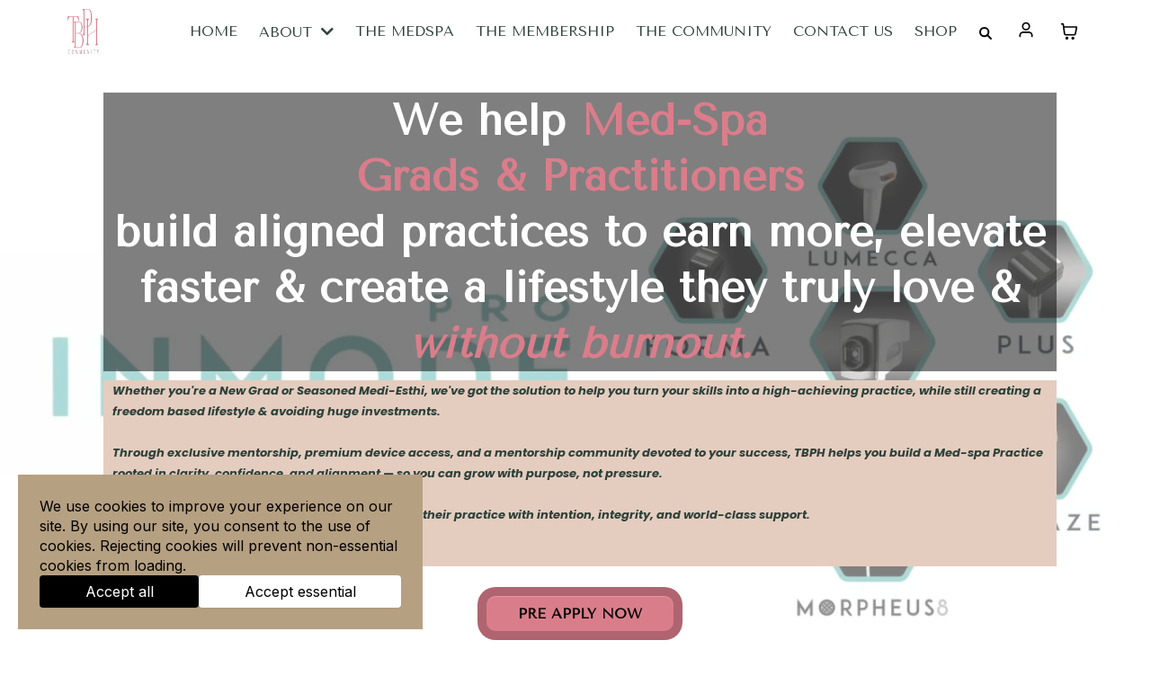

--- FILE ---
content_type: text/html; charset=utf-8
request_url: https://tbph.ca/
body_size: 62758
content:
<!DOCTYPE html><html  lang="en" data-capo=""><head><meta charset="utf-8">
<meta name="viewport" content="width=device-width, initial-scale=1">
<title>Brampton Medspa – $97 Revival Treatment | Licensed Medical Experts</title>
<link rel="preconnect" href="https://fonts.gstatic.com/" crossorigin="anonymous">
<link rel="stylesheet" href="https://fonts.googleapis.com/css?family=Lato:100,100i,200,200i,300,300i,400,400i,500,500i,600,600i,700,700i,800,800i,900,900i%7COpen%20Sans:100,100i,200,200i,300,300i,400,400i,500,500i,600,600i,700,700i,800,800i,900,900i%7CMontserrat:100,100i,200,200i,300,300i,400,400i,500,500i,600,600i,700,700i,800,800i,900,900i%7CRed%20Hat%20Display:100,100i,200,200i,300,300i,400,400i,500,500i,600,600i,700,700i,800,800i,900,900i%7CRoboto:100,100i,200,200i,300,300i,400,400i,500,500i,600,600i,700,700i,800,800i,900,900i%7CPoppins:100,100i,200,200i,300,300i,400,400i,500,500i,600,600i,700,700i,800,800i,900,900i%7CSacramento:100,100i,200,200i,300,300i,400,400i,500,500i,600,600i,700,700i,800,800i,900,900i%7CItaliana:100,100i,200,200i,300,300i,400,400i,500,500i,600,600i,700,700i,800,800i,900,900i%7CPlayfair%20Display:100,100i,200,200i,300,300i,400,400i,500,500i,600,600i,700,700i,800,800i,900,900i%7CNoto%20Sans%20JP:100,100i,200,200i,300,300i,400,400i,500,500i,600,600i,700,700i,800,800i,900,900i%7CAclonica:100,100i,200,200i,300,300i,400,400i,500,500i,600,600i,700,700i,800,800i,900,900i%7CTenor%20Sans:100,100i,200,200i,300,300i,400,400i,500,500i,600,600i,700,700i,800,800i,900,900i%7CRaleway:100,100i,200,200i,300,300i,400,400i,500,500i,600,600i,700,700i,800,800i,900,900i%7CInter:100,100i,200,200i,300,300i,400,400i,500,500i,600,600i,700,700i,800,800i,900,900i%7CInter:100,100i,200,200i,300,300i,400,400i,500,500i,600,600i,700,700i,800,800i,900,900i%7CRoboto:100,100i,200,200i,300,300i,400,400i,500,500i,600,600i,700,700i,800,800i,900,900i&display=swap" media="print" onload="this.media='all'">
<style type="text/css"> 

 :root{ --primary: #37ca37;
--secondary: #188bf6;
--white: #ffffff;
--gray: #cbd5e0;
--black: #000000;
--red: #e93d3d;
--orange: #f6ad55;
--yellow: #faf089;
--green: #9ae6b4;
--teal: #81e6d9;
--malibu: #63b3ed;
--indigo: #757BBD;
--purple: #d6bcfa;
--pink: #fbb6ce;
--transparent: transparent;
--overlay: rgba(0, 0, 0, 0.5);
--color-lcp5zzxt: #FFEEEF;
--color-lcp63xoo: #E10B0A;
--color-lcp6d11q: #1C2539;
--color-lcp72mq3: #F9F9F9;
--color-llflguvd: #121229;
--color-llfljrri: #F4B942;
--color-llfnfwep: #F4B942;
--color-llfuld7a: #E1999f;
--color-llod062b: rgba(150,150,150,0.88);
--color-llpnc0ih: #874137;
--color-llpnml31: #EDB951;
--color-llpnqoj9: #ECC1CB;
--color-md9ddqsw: #f8f1ec;
--color-md9dhses: #a28f79;
--color-md9djopb: #f4c2c2;
--color-md9dkk32: #1c1c1c;
--color-lx2prsc2: #000321;
--color-lx2pyibt: #FF6240;
--color-lx3csigp: #C9D8E0;
--color-lx3d0bih: #222639;
--color-lx2py304: #0038FF;
--color-lx2q00eu: #8893A8;
--color-lx2qgvbk: #565A7C;
--color-lx566jsa: rgb(255, 255, 255);
--color-cqgrspdo: #fffcfc40;
--color-m29co8vp: #FFE3E3;
--color-lx2qdjfj: #F6F6FF;
--color-zraiyczm: #d6a3bc40;
--cobalt: #155eef;
--smoke: #f5f5f5;
--brandboards-f_o_r_e_s_t_: #2d413aff;
--brandboards-s_a_g_e: #788f87ff;
--brandboards-r_o_s_e_q_u_a_r_t_z: #da7d8bff;
--brandboards-b_l_u_s_h_: #e7c0baff;
--brandboards-c_h_a_m_p_a_g_n_e: #e4cdbfff;
--brandboards-m_e_r_l_o_t: #691f2cff;
--color-66c5b4f991201e717d357151: #dabfaa;
--color-66c5b4f991201e3958357152: #f8f1ec;
--color-68a4c662ee35550c79b30212: #1c1c1c;
--color-68a4c662ee3555a26ab30213: #f4c2c2;
--color-68a4c662ee35557de8b30214: #a28f79;
--color-68a4c662ee35556ca5b30215: #c4a77d;
--color-68a4c662ee35555efdb30216: #93c572;
--color-68a4c662ee355515c3b30217: #046307;
--inter: 'Inter';
--space-grotesk: 'Space Grotesk';
--arial: 'Arial';
--lato: 'Lato';
--open-sans: 'Open Sans';
--montserrat: 'Montserrat';
--red-hat-display: 'Red Hat Display';
--roboto: 'Roboto';
--poppins: 'Poppins';
--sacramento: 'Sacramento';
--italiana: 'Italiana';
--playfair-display: 'Playfair Display';
--noto-sans-jp: 'Noto Sans JP';
--aclonica: 'Aclonica';
--tenor-sans: 'Tenor Sans';
--raleway: 'Raleway';
--headlinefont: 'Poppins';
--contentfont: 'Poppins';
--text-color: var(--color-md9dhses);
--link-color: var(--color-md9djopb); } .bg-fixed{bottom:0;top:0;left:0;right:0;position:fixed;overflow:auto;background-color:var(--white)} 
            
            .drop-zone-draggable .hl_main_popup{padding:20px;margin-top:0;border-color:var(--color-llpnc0ih);border-width:10px;border-style:solid;background-color:var(--black);width:960px}
            
          

            .drop-zone-draggable .row-44fNGDAPis{margin-top:0;margin-bottom:0}
            .drop-zone-draggable .row-44fNGDAPis{padding:15px 0 0;background-color:var(--transparent);border-color:var(--black);border-width:2px;border-style:solid;width:100%}
            
          
.drop-zone-draggable .col-ysUJAQXDk3{padding:10px 5px 0;background-color:var(--transparent);width:100%;border-color:var(--black);border-width:2px;border-style:solid;margin-top:0;margin-bottom:0}

            .drop-zone-draggable #heading-a41Rc8fo0x{margin-top:0;margin-bottom:0}
            .drop-zone-draggable .cheading-a41Rc8fo0x{font-family:var(--headlinefont);background-color:var(--transparent);color:var(--text-color);icon-color:var(--text-color);font-weight:400;padding:0;opacity:1;text-shadow:0 0 0 transparent;border-color:var(--black);border-width:2px;border-style:solid;line-height:1.3em;letter-spacing:0;text-align:center}
            
          

            .drop-zone-draggable .form-8Qi80FAFyZ{margin-top:0;margin-bottom:0}
            .drop-zone-draggable .cform-8Qi80FAFyZ{padding:0}
            
          
#hl_main_popup.popup-body{position:absolute!important;left:50%!important;bottom:auto!important;transform:translate(-50%,0)!important;right:auto!important;padding:20px;margin-top:0;border-color:var(--color-llpnc0ih);border-width:10px;border-style:solid;background-color:var(--black);width:960px}.--mobile #hl_main_popup.popup-body{width:380px!important}@media screen and (min-width:0px) and (max-width:480px){#hl_main_popup.popup-body{width:380px!important}} #col-ysUJAQXDk3>.inner{flex-direction:column;justify-content:center;align-items:inherit;flex-wrap:nowrap} .heading-a41Rc8fo0x{font-weight:undefined}.heading-a41Rc8fo0x a,.heading-a41Rc8fo0x a *{color:var(--link-color);text-decoration:none}.heading-a41Rc8fo0x a u,.heading-a41Rc8fo0x a:hover{text-decoration:underline}.heading-a41Rc8fo0x a s{text-decoration:line-through}@media screen and (min-width:0px) and (max-width:480px){.heading-a41Rc8fo0x h1,.heading-a41Rc8fo0x h2,.heading-a41Rc8fo0x h3,.heading-a41Rc8fo0x h4,.heading-a41Rc8fo0x h5,.heading-a41Rc8fo0x h6,.heading-a41Rc8fo0x ul li,.heading-a41Rc8fo0x.text-output{font-size:28px!important;font-weight:undefined}}@media screen and (min-width:481px) and (max-width:10000px){.heading-a41Rc8fo0x h1,.heading-a41Rc8fo0x h2,.heading-a41Rc8fo0x h3,.heading-a41Rc8fo0x h4,.heading-a41Rc8fo0x h5,.heading-a41Rc8fo0x h6,.heading-a41Rc8fo0x ul li,.heading-a41Rc8fo0x.text-output{font-size:28px!important;font-weight:undefined}}.heading-a41Rc8fo0x.text-output h1:first-child:before,.heading-a41Rc8fo0x.text-output h2:first-child:before,.heading-a41Rc8fo0x.text-output h3:first-child:before,.heading-a41Rc8fo0x.text-output h4:first-child:before,.heading-a41Rc8fo0x.text-output h5:first-child:before,.heading-a41Rc8fo0x.text-output h6:first-child:before,.heading-a41Rc8fo0x.text-output p:first-child:before{color:var(--text-color);content:'\';
    font-family: '';margin-right:5px;font-weight:700} 
            
            .drop-zone-draggable .hl_main_popup-AyIC99dQDz{padding:20px;margin-top:0;border-color:var(--color-llpnc0ih);border-width:10px;border-style:solid;background-color:#f8f1ecff;width:550px}
            
          

            .drop-zone-draggable .row-44fNGDAPis{margin-top:0;margin-bottom:0}
            .drop-zone-draggable .row-44fNGDAPis{padding:15px 0 0;background-color:var(--transparent);border-color:var(--black);border-width:2px;border-style:solid;width:100%}
            
          
.drop-zone-draggable .col-ysUJAQXDk3{padding:10px 5px 0;background-color:var(--transparent);width:100%;border-color:var(--black);border-width:2px;border-style:solid;margin-top:0;margin-bottom:0}

            .drop-zone-draggable #heading-a41Rc8fo0x{margin-top:0;margin-bottom:0}
            .drop-zone-draggable .cheading-a41Rc8fo0x{font-family:var(--headlinefont);background-color:var(--overlay);color:#f4c2c2ff;icon-color:var(--text-color);font-weight:400;padding:0;opacity:1;text-shadow:0 0 0 transparent;border-color:var(--black);border-width:2px;border-style:solid;line-height:1.3em;letter-spacing:0;text-align:center;inline-colors:var(--brandboards-m_e_r_l_o_t)}
            
          

            .drop-zone-draggable .form-LnisW0zF5J{margin:0}
            .drop-zone-draggable .cform-LnisW0zF5J{padding:0}
            
          

            .drop-zone-draggable #sub-heading-qoXxwK_qzs{margin:0;width:auto;height:auto}
            .drop-zone-draggable .csub-heading-qoXxwK_qzs{font-family:var(--headlinefont);background-color:var(--overlay);color:var(--brandboards-c_h_a_m_p_a_g_n_e);inline-colors:#f8f1ecff,var(--brandboards-c_h_a_m_p_a_g_n_e);icon-color:var(--text-color);font-weight:400;box-shadow:none;padding:10px 0;opacity:1;text-shadow:none;border-color:var(--black);border-width:2px;border-style:solid;line-height:1.3em;text-transform:none;letter-spacing:0;text-align:center}
            
          

            
            .drop-zone-draggable .hl_main_popup-BOGjNUub3r{box-shadow:0 1px 0 0#ffffff33 inset;padding:20px;margin-top:0;border-color:var(--gray);border-width:10px;border-style:solid;background-color:var(--white);width:720px}
            
          

            .drop-zone-draggable .row-UF3N9xAFzF{margin:0 auto}
            .drop-zone-draggable .row-UF3N9xAFzF{box-shadow:0 1px 0 0#ffffff33 inset;padding:10px 5px;background-color:var(--transparent);backdrop-filter:none;border-color:var(--black);border-width:2px;border-style:solid;width:100%}
            
          
.drop-zone-draggable .col-sFuNXAteqU{box-shadow:0 1px 0 0#ffffff33 inset;padding:10px 5px;background-color:var(--transparent);backdrop-filter:none;width:25%;border-color:var(--black);border-width:2px;border-style:solid;margin:0}
.drop-zone-draggable .col-p8ce1WrVZB{box-shadow:0 1px 0 0#ffffff33 inset;padding:10px 5px;background-color:var(--transparent);backdrop-filter:none;width:25%;border-color:var(--black);border-width:2px;border-style:solid;margin:0}
.drop-zone-draggable .col-GcO5lFbdJn{box-shadow:0 1px 0 0#ffffff33 inset;padding:10px 5px;background-color:var(--transparent);backdrop-filter:none;width:25%;border-color:var(--black);border-width:2px;border-style:solid;margin:0}
.drop-zone-draggable .col-KXiNEvakaN{box-shadow:0 1px 0 0#ffffff33 inset;padding:10px 5px;background-color:var(--transparent);backdrop-filter:none;width:25%;border-color:var(--black);border-width:2px;border-style:solid;margin:0}
#hl_main_popup-AyIC99dQDz.popup-body{position:absolute!important;left:50%!important;bottom:auto!important;transform:translate(-50%,0)!important;right:auto!important;padding:20px;margin-top:0;border-color:var(--color-llpnc0ih);border-width:10px;border-style:solid;background-color:#f8f1ecff;width:550px}.--mobile #hl_main_popup-AyIC99dQDz.popup-body{width:380px!important}@media screen and (min-width:0px) and (max-width:480px){#hl_main_popup-AyIC99dQDz.popup-body{width:380px!important}} #col-ysUJAQXDk3>.inner{flex-direction:column;justify-content:center;align-items:inherit;flex-wrap:nowrap} .heading-a41Rc8fo0x{font-weight:undefined}.heading-a41Rc8fo0x a,.heading-a41Rc8fo0x a *{color:var(--link-color);text-decoration:none}.heading-a41Rc8fo0x a u,.heading-a41Rc8fo0x a:hover{text-decoration:underline}.heading-a41Rc8fo0x a s{text-decoration:line-through}@media screen and (min-width:0px) and (max-width:480px){.heading-a41Rc8fo0x h1,.heading-a41Rc8fo0x h2,.heading-a41Rc8fo0x h3,.heading-a41Rc8fo0x h4,.heading-a41Rc8fo0x h5,.heading-a41Rc8fo0x h6,.heading-a41Rc8fo0x ul li,.heading-a41Rc8fo0x.text-output{font-size:15px!important;font-weight:undefined}}@media screen and (min-width:481px) and (max-width:10000px){.heading-a41Rc8fo0x h1,.heading-a41Rc8fo0x h2,.heading-a41Rc8fo0x h3,.heading-a41Rc8fo0x h4,.heading-a41Rc8fo0x h5,.heading-a41Rc8fo0x h6,.heading-a41Rc8fo0x ul li,.heading-a41Rc8fo0x.text-output{font-size:50px!important;font-weight:undefined}}.heading-a41Rc8fo0x.text-output h1:first-child:before,.heading-a41Rc8fo0x.text-output h2:first-child:before,.heading-a41Rc8fo0x.text-output h3:first-child:before,.heading-a41Rc8fo0x.text-output h4:first-child:before,.heading-a41Rc8fo0x.text-output h5:first-child:before,.heading-a41Rc8fo0x.text-output h6:first-child:before,.heading-a41Rc8fo0x.text-output p:first-child:before{color:var(--text-color);content:'\';
    font-family: '';margin-right:5px;font-weight:700} .sub-heading-qoXxwK_qzs{font-weight:400}.sub-heading-qoXxwK_qzs a,.sub-heading-qoXxwK_qzs a *{color:var(--link-color);text-decoration:none}.sub-heading-qoXxwK_qzs a u,.sub-heading-qoXxwK_qzs a:hover{text-decoration:underline}.sub-heading-qoXxwK_qzs a s{text-decoration:line-through}@media screen and (min-width:0px) and (max-width:480px){.sub-heading-qoXxwK_qzs h1,.sub-heading-qoXxwK_qzs h2,.sub-heading-qoXxwK_qzs h3,.sub-heading-qoXxwK_qzs h4,.sub-heading-qoXxwK_qzs h5,.sub-heading-qoXxwK_qzs h6,.sub-heading-qoXxwK_qzs ul li,.sub-heading-qoXxwK_qzs.text-output{font-size:18px!important;font-weight:400}}@media screen and (min-width:481px) and (max-width:10000px){.sub-heading-qoXxwK_qzs h1,.sub-heading-qoXxwK_qzs h2,.sub-heading-qoXxwK_qzs h3,.sub-heading-qoXxwK_qzs h4,.sub-heading-qoXxwK_qzs h5,.sub-heading-qoXxwK_qzs h6,.sub-heading-qoXxwK_qzs ul li,.sub-heading-qoXxwK_qzs.text-output{font-size:18px!important;font-weight:400}}.sub-heading-qoXxwK_qzs.text-output h1:first-child:before,.sub-heading-qoXxwK_qzs.text-output h2:first-child:before,.sub-heading-qoXxwK_qzs.text-output h3:first-child:before,.sub-heading-qoXxwK_qzs.text-output h4:first-child:before,.sub-heading-qoXxwK_qzs.text-output h5:first-child:before,.sub-heading-qoXxwK_qzs.text-output h6:first-child:before,.sub-heading-qoXxwK_qzs.text-output p:first-child:before{color:var(--text-color);content:'\';
    font-family: '';margin-right:5px;font-weight:700} #hl_main_popup-BOGjNUub3r.popup-body{position:absolute!important;left:50%!important;bottom:auto!important;transform:translate(-50%,0)!important;right:auto!important;box-shadow:0 1px 0 0#ffffff33 inset;padding:20px;margin-top:0;border-color:var(--gray);border-width:10px;border-style:solid;background-color:var(--white);width:720px}.--mobile #hl_main_popup-BOGjNUub3r.popup-body{width:380px!important}@media screen and (min-width:0px) and (max-width:480px){#hl_main_popup-BOGjNUub3r.popup-body{width:380px!important}} #col-sFuNXAteqU>.inner{flex-direction:column;justify-content:center;align-items:inherit;flex-wrap:nowrap} #col-p8ce1WrVZB>.inner{flex-direction:column;justify-content:center;align-items:inherit;flex-wrap:nowrap} #col-GcO5lFbdJn>.inner{flex-direction:column;justify-content:center;align-items:inherit;flex-wrap:nowrap} #col-KXiNEvakaN>.inner{flex-direction:column;justify-content:center;align-items:inherit;flex-wrap:nowrap}  
 /* ---- 2026 website header styles ----- */ 
:root{--white:#ffffff;--black:#000000;--transparent:transparent;--cobalt:#155eef}.hl_page-preview--content .col-YmZGKyrUv6,.hl_page-preview--content .row-W-pBqLn1Nh,.hl_page-preview--content .section-kNGz55-0Vz{box-shadow:none;padding:0;margin:0;background-color:var(--transparent);backdrop-filter:none;border-color:var(--black);border-width:2px;border-style:solid}.hl_page-preview--content .col-YmZGKyrUv6,.hl_page-preview--content .row-W-pBqLn1Nh{margin:0 auto;padding:0 5px;width:100%}.hl_page-preview--content .col-YmZGKyrUv6{padding:10px 5px;margin:0}.hl_page-preview--content .nav-menu-v2-_lt-kt6JXe{width:auto;height:auto}.hl_page-preview--content .cnav-menu-v2-_lt-kt6JXe{font-family:var(--tenor-sans);padding:0 10px 8px;margin:0;item-padding-top:0;item-padding-bottom:0;item-padding-left:16px;item-padding-right:16px;item-margin-top:0;item-margin-bottom:0;item-margin-left:0;item-margin-right:0;line-height:1.3em;text-transform:none;letter-spacing:0;text-align:left;font-weight:400;background-color:var(--white);mobile-background-color:var(--white);popup-background-color:var(--white);mobile-popup-background-color:var(--white);color:var(--brandboards-f_o_r_e_s_t_);hover-background-color:var(--cobalt);hover-text-color:var(--white);bold-text-color:var(--black);italic-text-color:var(--black);underline-text-color:var(--black);icon-color:var(--black);cart-icon-color:var(--black);user-icon-color:var(--black);cart-icon-active-color:var(--black);submenu-background-color:var(--white);submenu-mobile-background-color:var(--white);submenu-color:var(--text-color);submenu-hover-background-color:var(--black);submenu-hover-text-color:var(--white);nav-menu-item-spacing-x:12px;nav-menu-item-spacing-y:0;nav-menu-align:left;sub-menu-align:right;sub-menu-style:popover;border-color:#000;border-style:solid;border-width:0;border-radius:0;item-border-color:#000;item-border-style:solid;item-border-width:1px;item-border-radius:0;box-shadow:none;item-box-shadow:none}#section-kNGz55-0Vz>.inner{max-width:1170px}#col-YmZGKyrUv6>.inner{flex-direction:column;justify-content:center;align-items:inherit;flex-wrap:nowrap}#nav-menu-v2-_lt-kt6JXe .mega-menu-container{font-weight:400;font-size:16px;justify-content:flex-start;flex-direction:row;background-color:var(--white)}#nav-menu-v2-_lt-kt6JXe .nav-menu-mobile{display:none}#nav-menu-v2-_lt-kt6JXe .nav-menu-desktop{display:flex}#nav-menu-v2-_lt-kt6JXe .x-icon{display:none}#nav-menu-v2-_lt-kt6JXe .menu-layout{flex-direction:row}#nav-menu-v2-_lt-kt6JXe .nav-spacing-x{margin-left:12px}#nav-menu-v2-_lt-kt6JXe .menu-item-builder-title,#nav-menu-v2-_lt-kt6JXe .menu-item-title:hover{background-color:var(--cobalt);color:var(--white)}#nav-menu-v2-_lt-kt6JXe .menu-item-builder-title-icon>span::after,#nav-menu-v2-_lt-kt6JXe .menu-item-title-icon>span::after{color:inherit;content:"";font-family:"Font Awesome 5 Free";font-weight:700;font-size:16px;display:inline-block;margin-left:.25rem;transition:transform .3s ease}#nav-menu-v2-_lt-kt6JXe .menu-item-builder-title-icon-hover>span::after,#nav-menu-v2-_lt-kt6JXe .menu-item-title-icon:hover>span::after{transform:rotate(180deg)}#nav-menu-v2-_lt-kt6JXe .menu-item-builder>.submenu-builder,#nav-menu-v2-_lt-kt6JXe .menu-item:hover>.mega-menu,#nav-menu-v2-_lt-kt6JXe .menu-item:hover>.submenu,#nav-menu-v2-_lt-kt6JXe .submenu:hover{visibility:visible;opacity:1}#nav-menu-v2-_lt-kt6JXe .submenu,#nav-menu-v2-_lt-kt6JXe .submenu-builder{position:absolute;z-index:10;visibility:hidden;opacity:0;transition:visibility 0s,opacity .3s ease-in}#nav-menu-v2-_lt-kt6JXe .submenu-content-container{margin:0;padding-top:0;padding-bottom:0;background-color:var(--white);border-width:1px;border-color:#000!important;border-style:solid;border-radius:0;box-shadow:none}#nav-menu-v2-_lt-kt6JXe .submenu-column{display:block;grid-template-columns:1fr 1fr;row-gap:0;column-gap:0}#nav-menu-v2-_lt-kt6JXe .submenu-item{padding-left:16px;padding-right:16px;margin-bottom:0;color:var(--text-color)}#nav-menu-v2-_lt-kt6JXe .submenu-column>li:last-child,#nav-menu-v2-_lt-kt6JXe .submenu-column>li:last-child .submenu-item{margin-bottom:0}#nav-menu-v2-_lt-kt6JXe .submenu-item:hover{background-color:var(--black);color:var(--white)}#nav-menu-v2-_lt-kt6JXe .sub-menu-align{right:-.5rem}#nav-menu-v2-_lt-kt6JXe .user-icon{color:var(--black)}#nav-menu-v2-_lt-kt6JXe .mega-menu{visibility:hidden;opacity:0;transition:visibility 0s,opacity .3s ease-in;position:absolute;left:0;z-index:999}#nav-menu-v2-_lt-kt6JXe .mega-menu:hover{visibility:visible;opacity:1}#nav-menu-v2-_lt-kt6JXe .mega-menu-builder{position:absolute;left:0}#nav-menu-v2-_lt-kt6JXe .items-cart,#nav-menu-v2-_lt-kt6JXe .items-cart-active{color:var(--black)}#nav-menu-v2-_lt-kt6JXe .cart-search-desktop{display:list-item}#nav-menu-v2-_lt-kt6JXe .cart-search-mobile{display:none}#nav-menu-v2-_lt-kt6JXe .nav-search-wrapper,#nav-menu-v2-_lt-kt6JXe .search-bar-container{background-color:var(--white)}#nav-menu-v2-_lt-kt6JXe .hl-autocomplete-input{border:1px solid #cacaca;margin:1px;border-radius:16px}#nav-menu-v2-_lt-kt6JXe .hl-autocomplete{font-family:inherit}#nav-menu-v2-_lt-kt6JXe .hl-autocomplete-button{background:#fff}#nav-menu-v2-_lt-kt6JXe .hl-autocomplete-input-wrapper{color:#000;background-color:#fff}#nav-menu-v2-_lt-kt6JXe .hl-autocomplete-results{border:1px solid #cacaca;border-top:none;border-radius:16px;border-top-left-radius:0;border-top-right-radius:0;color:var(--black);background-color:var(--white)}#nav-menu-v2-_lt-kt6JXe .hl-autocomplete-input:hover{border-width:1.5px;margin:.5px}#nav-menu-v2-_lt-kt6JXe .hl-autocomplete-input:focus-within{border-width:2px;margin:0}@media screen and (min-width:0px) and (max-width:480px){#nav-menu-v2-_lt-kt6JXe .mega-menu-container{font-weight:400;font-size:16px;background-color:var(--white)}#nav-menu-v2-_lt-kt6JXe .menu-item-builder>.submenu-builder,#nav-menu-v2-_lt-kt6JXe .nav-menu-mobile{display:block}#nav-menu-v2-_lt-kt6JXe .nav-menu-mobile span::before{cursor:pointer;color:var(--black);content:"";font-family:"Font Awesome 5 Free";font-weight:700;font-size:16px}#nav-menu-v2-_lt-kt6JXe .nav-menu-desktop{display:block;position:fixed;width:100%;height:100vh;overflow-y:scroll;z-index:999;left:0;top:0;padding-left:1rem;padding-right:1rem;background-color:var(--white);padding-bottom:8rem}#nav-menu-v2-_lt-kt6JXe .hide-popup{display:none!important}#nav-menu-v2-_lt-kt6JXe .x-icon{display:flex}#nav-menu-v2-_lt-kt6JXe .submenu-content-container{margin:0;background-color:var(--white);padding:0 16px;border:0;box-shadow:none}#nav-menu-v2-_lt-kt6JXe .nav-spacing-x{margin-left:0;margin-bottom:12px}#nav-menu-v2-_lt-kt6JXe .menu-item-title-icon{position:relative;padding-right:calc(16px*2);white-space:normal!important;text-wrap:wrap!important}#nav-menu-v2-_lt-kt6JXe .menu-item-title-icon>span::after{font-size:16px;position:absolute;right:.375rem}#nav-menu-v2-_lt-kt6JXe .menu-item-title-icon-rotate>span::after{transform:rotate(180deg)!important}#nav-menu-v2-_lt-kt6JXe .menu-item-title-icon-rotate-reverse>span::after{transform:rotate(0deg)!important}#nav-menu-v2-_lt-kt6JXe .submenu{display:none;position:static;z-index:unset;visibility:visible;opacity:1;transition:visibility 0s,opacity .3s ease-in}#nav-menu-v2-_lt-kt6JXe .submenu-item{white-space:normal!important;text-wrap:wrap!important}#nav-menu-v2-_lt-kt6JXe .submenu-mobile-active{display:block}#nav-menu-v2-_lt-kt6JXe .submenu-builder{display:none;position:static;z-index:none;visibility:visible;opacity:1;transition:none}#nav-menu-v2-_lt-kt6JXe .itemTarget{border:0!important;border-radius:unset!important;box-shadow:none!important}#nav-menu-v2-_lt-kt6JXe .mega-menu{display:none;visibility:visible;opacity:1;position:static;left:unset;bottom:unset;z-index:unset;transition:visibility 0s,opacity .3s ease-in}#nav-menu-v2-_lt-kt6JXe .mega-menu-mobile-active{display:block}#nav-menu-v2-_lt-kt6JXe .mega-menu-builder{position:static;left:unset;bottom:unset;z-index:unset}#nav-menu-v2-_lt-kt6JXe .cart-search-desktop{display:none}#nav-menu-v2-_lt-kt6JXe .cart-search-mobile{display:flex}#nav-menu-v2-_lt-kt6JXe .nav-search-wrapper,#nav-menu-v2-_lt-kt6JXe .search-bar-container{background-color:var(--white)}} 
 /* ---- Section styles ----- */ 
:root{--white:#ffffff;--black:#000000;--transparent:transparent;--overlay:rgba(0, 0, 0, 0.5);--color-md9dhses:#a28f79;--color-md9djopb:#f4c2c2}.hl_page-preview--content .section-IG-s3S7Kgd{font-family:var(--raleway);padding:0;margin-top:0;margin-bottom:0;background-color:var(--transparent);border-color:var(--black);border-width:2px;border-style:solid;backdrop-filter:none}.hl_page-preview--content .col-tDln7I0K3Ky>.inner,.hl_page-preview--content .row-K3KtFizQu1O{margin-top:0;margin-bottom:0;padding:15px 0 15px 100px;background-color:var(--transparent);border-color:var(--black);border-width:2px;border-style:solid;width:93%}.hl_page-preview--content .col-tDln7I0K3Ky{width:53.1%}.hl_page-preview--content .col-tDln7I0K3Ky>.inner{padding:10px 0 0;width:53.1%}.hl_page-preview--content .button-kVu11H9pRGr{margin-top:23px;margin-bottom:0;text-align:center}.hl_page-preview--content .cbutton-kVu11H9pRGr{font-family:var(--tenor-sans);background-color:var(--brandboards-r_o_s_e_q_u_a_r_t_z);color:var(--black);secondary-color:var(--white);text-decoration:none;padding:10px 30px;font-weight:700;border-color:#00000033;border-width:10px;border-style:solid;letter-spacing:0;text-transform:none;text-shadow:0 0 0 transparent;width:auto%}.hl_page-preview--content #paragraph-D1X1R0llG2O{margin-top:10px;margin-bottom:0}.hl_page-preview--content .cheading-80EQXlW3ES,.hl_page-preview--content .cparagraph-D1X1R0llG2O{font-family:var(--contentfont);background-color:var(--brandboards-c_h_a_m_p_a_g_n_e);color:var(--white);icon-color:var(--text-color);font-weight:400;padding:0 10px;opacity:1;text-shadow:6px 0 0#00000000;border-color:var(--black);border-width:2px;border-style:solid;line-height:1.8em;text-transform:none;letter-spacing:0;text-align:left;inline-colors:var(--brandboards-c_h_a_m_p_a_g_n_e),var(--brandboards-f_o_r_e_s_t_),var(--brandboards-m_e_r_l_o_t),var(--brandboards-b_l_u_s_h_),var(--brandboards-r_o_s_e_q_u_a_r_t_z),var(--brandboards-s_a_g_e)}.hl_page-preview--content #heading-80EQXlW3ES{margin:0}.hl_page-preview--content .cheading-80EQXlW3ES{font-family:var(--tenor-sans);background-color:var(--overlay);color:var(--text-color);inline-colors:var(--brandboards-c_h_a_m_p_a_g_n_e),var(--brandboards-r_o_s_e_q_u_a_r_t_z),var(--white);box-shadow:none;padding:0;text-shadow:none;line-height:1.3em;text-align:center}#section-IG-s3S7Kgd>.inner{max-width:100%}#col-tDln7I0K3Ky>.inner{flex-direction:column;justify-content:flex-end;align-items:inherit;flex-wrap:nowrap}@media screen and (min-width:481px) and (max-width:10000px){.button-kVu11H9pRGr .button-icon-end,.button-kVu11H9pRGr .button-icon-start,.button-kVu11H9pRGr .main-heading-button{font-size:16px;font-weight:undefined}.button-kVu11H9pRGr .button-icon-start{margin-right:5px}.button-kVu11H9pRGr .button-icon-end{margin-left:5px}.button-kVu11H9pRGr .sub-heading-button{font-size:15px;color:var(--white);font-weight:undefined}}@media screen and (min-width:0px) and (max-width:480px){.button-kVu11H9pRGr .button-icon-end,.button-kVu11H9pRGr .button-icon-start,.button-kVu11H9pRGr .main-heading-button{font-size:15px;font-weight:undefined}.button-kVu11H9pRGr .button-icon-start{margin-right:5px}.button-kVu11H9pRGr .button-icon-end{margin-left:5px}.button-kVu11H9pRGr .sub-heading-button{font-size:15px;color:var(--white);font-weight:undefined}}.paragraph-D1X1R0llG2O{font-weight:300}.heading-80EQXlW3ES a,.heading-80EQXlW3ES a *,.paragraph-D1X1R0llG2O a,.paragraph-D1X1R0llG2O a *{color:var(--link-color);text-decoration:none}.heading-80EQXlW3ES a u,.heading-80EQXlW3ES a:hover,.paragraph-D1X1R0llG2O a u,.paragraph-D1X1R0llG2O a:hover{text-decoration:underline}.heading-80EQXlW3ES a s,.paragraph-D1X1R0llG2O a s{text-decoration:line-through}@media screen and (min-width:0px) and (max-width:480px){.paragraph-D1X1R0llG2O h1,.paragraph-D1X1R0llG2O h2,.paragraph-D1X1R0llG2O h3,.paragraph-D1X1R0llG2O h4,.paragraph-D1X1R0llG2O h5,.paragraph-D1X1R0llG2O h6,.paragraph-D1X1R0llG2O ul li,.paragraph-D1X1R0llG2O.text-output{font-size:13px!important;font-weight:300}}@media screen and (min-width:481px) and (max-width:10000px){.paragraph-D1X1R0llG2O h1,.paragraph-D1X1R0llG2O h2,.paragraph-D1X1R0llG2O h3,.paragraph-D1X1R0llG2O h4,.paragraph-D1X1R0llG2O h5,.paragraph-D1X1R0llG2O h6,.paragraph-D1X1R0llG2O ul li,.paragraph-D1X1R0llG2O.text-output{font-size:13px!important;font-weight:300}}.heading-80EQXlW3ES.text-output h1:first-child:before,.heading-80EQXlW3ES.text-output h2:first-child:before,.heading-80EQXlW3ES.text-output h3:first-child:before,.heading-80EQXlW3ES.text-output h4:first-child:before,.heading-80EQXlW3ES.text-output h5:first-child:before,.heading-80EQXlW3ES.text-output h6:first-child:before,.heading-80EQXlW3ES.text-output p:first-child:before,.paragraph-D1X1R0llG2O.text-output h1:first-child:before,.paragraph-D1X1R0llG2O.text-output h2:first-child:before,.paragraph-D1X1R0llG2O.text-output h3:first-child:before,.paragraph-D1X1R0llG2O.text-output h4:first-child:before,.paragraph-D1X1R0llG2O.text-output h5:first-child:before,.paragraph-D1X1R0llG2O.text-output h6:first-child:before,.paragraph-D1X1R0llG2O.text-output p:first-child:before{color:var(--text-color);content:'\';
    font-family: '';margin-right:5px;font-weight:700}.heading-80EQXlW3ES{font-weight:900}@media screen and (min-width:0px) and (max-width:480px){.heading-80EQXlW3ES h1,.heading-80EQXlW3ES h2,.heading-80EQXlW3ES h3,.heading-80EQXlW3ES h4,.heading-80EQXlW3ES h5,.heading-80EQXlW3ES h6,.heading-80EQXlW3ES ul li,.heading-80EQXlW3ES.text-output{font-size:48px!important;font-weight:900}}@media screen and (min-width:481px) and (max-width:10000px){.heading-80EQXlW3ES h1,.heading-80EQXlW3ES h2,.heading-80EQXlW3ES h3,.heading-80EQXlW3ES h4,.heading-80EQXlW3ES h5,.heading-80EQXlW3ES h6,.heading-80EQXlW3ES ul li,.heading-80EQXlW3ES.text-output{font-size:48px!important;font-weight:900}} 
 /* ---- welcome page styles ----- */ 
:root{--transparent:transparent;--white:#ffffff;--black:#000000;--color-lx2prsc2:#000321;--color-lx2py304:#0038FF;--color-lx2qgvbk:#565A7C;--color-lx2qdjfj:#F6F6FF}.hl_page-preview--content .section-1yPg_1z21L{padding:0;margin-top:0;margin-bottom:0;background-color:var(--color-lx2qdjfj);border-color:var(--black);border-width:2px;border-style:solid}.hl_page-preview--content .col-rb8rRMn6uQ>.inner,.hl_page-preview--content .row-A0nIdbYTwL{margin-top:20px;margin-bottom:0;padding:40px 40px 60px;background-color:var(--white);border-color:var(--color-lx2py304);border-width:2px;border-style:solid;width:100%}.hl_page-preview--content .col-rb8rRMn6uQ{width:100%}.hl_page-preview--content .col-rb8rRMn6uQ>.inner{padding:10px 5px;background-color:var(--transparent);border-color:var(--black);margin-top:0}.hl_page-preview--content .button-OwOF9PZyqG{margin-top:0;margin-bottom:0;text-align:left}.hl_page-preview--content .cbutton-OwOF9PZyqG{font-family:var(--contentfont);background-color:var(--brandboards-r_o_s_e_q_u_a_r_t_z);color:var(--white);secondary-color:var(--white);text-decoration:none;padding:20px 30px;font-weight:700;border-color:var(--transparent);border-width:2px;border-style:solid;letter-spacing:2px;text-transform:uppercase;text-shadow:0 0 0 transparent;width:100%}.hl_page-preview--content #paragraph-SaJazXYqoh{margin-top:0;margin-bottom:20px}.hl_page-preview--content .cheading-ZAmoRvs27P,.hl_page-preview--content .cparagraph-SaJazXYqoh,.hl_page-preview--content .csub-heading-qZGqmTmbbP{font-family:var(--contentfont);background-color:var(--transparent);color:var(--color-lx2qgvbk);icon-color:var(--text-color);font-weight:400;padding:20px 0;opacity:1;text-shadow:0 0 0 transparent;border-color:var(--black);border-width:2px;border-style:solid;line-height:1.5em;text-transform:none;letter-spacing:0;text-align:left;inline-colors:var(--brandboards-m_e_r_l_o_t),var(--brandboards-s_a_g_e)}.hl_page-preview--content #heading-ZAmoRvs27P,.hl_page-preview--content #sub-heading-qZGqmTmbbP{margin-top:0;margin-bottom:0}.hl_page-preview--content .cheading-ZAmoRvs27P,.hl_page-preview--content .csub-heading-qZGqmTmbbP{font-family:var(--headlinefont);color:var(--color-lx2prsc2);padding:10px 0 0;line-height:1.2em;letter-spacing:-1px;inline-colors:var(--brandboards-f_o_r_e_s_t_)}.hl_page-preview--content .csub-heading-qZGqmTmbbP{font-family:var(--contentfont);color:var(--color-lx2py304);padding:0;line-height:2em;text-transform:uppercase;letter-spacing:2px;inline-colors:var(--brandboards-m_e_r_l_o_t)}#section-1yPg_1z21L>.inner{max-width:1170px}#col-rb8rRMn6uQ>.inner{flex-direction:column;justify-content:center;align-items:inherit;flex-wrap:nowrap}@media screen and (min-width:481px) and (max-width:10000px){.button-OwOF9PZyqG .button-icon-end,.button-OwOF9PZyqG .button-icon-start,.button-OwOF9PZyqG .main-heading-button{font-size:16px;font-weight:undefined}.button-OwOF9PZyqG .button-icon-start{margin-right:5px}.button-OwOF9PZyqG .button-icon-end{margin-left:5px}.button-OwOF9PZyqG .sub-heading-button{font-size:12px;color:var(--white);font-weight:undefined}}@media screen and (min-width:0px) and (max-width:480px){.button-OwOF9PZyqG .button-icon-end,.button-OwOF9PZyqG .button-icon-start,.button-OwOF9PZyqG .main-heading-button{font-size:14px;font-weight:undefined}.button-OwOF9PZyqG .button-icon-start{margin-right:5px}.button-OwOF9PZyqG .button-icon-end{margin-left:5px}.button-OwOF9PZyqG .sub-heading-button{font-size:12px;color:var(--white);font-weight:undefined}}.heading-ZAmoRvs27P,.paragraph-SaJazXYqoh,.sub-heading-qZGqmTmbbP{font-weight:undefined}.heading-ZAmoRvs27P a,.heading-ZAmoRvs27P a *,.paragraph-SaJazXYqoh a,.paragraph-SaJazXYqoh a *,.sub-heading-qZGqmTmbbP a,.sub-heading-qZGqmTmbbP a *{color:var(--link-color);text-decoration:none}.heading-ZAmoRvs27P a u,.heading-ZAmoRvs27P a:hover,.paragraph-SaJazXYqoh a u,.paragraph-SaJazXYqoh a:hover,.sub-heading-qZGqmTmbbP a u,.sub-heading-qZGqmTmbbP a:hover{text-decoration:underline}.heading-ZAmoRvs27P a s,.paragraph-SaJazXYqoh a s,.sub-heading-qZGqmTmbbP a s{text-decoration:line-through}@media screen and (min-width:0px) and (max-width:480px){.paragraph-SaJazXYqoh h1,.paragraph-SaJazXYqoh h2,.paragraph-SaJazXYqoh h3,.paragraph-SaJazXYqoh h4,.paragraph-SaJazXYqoh h5,.paragraph-SaJazXYqoh h6,.paragraph-SaJazXYqoh ul li,.paragraph-SaJazXYqoh.text-output{font-size:16px!important;font-weight:undefined}}@media screen and (min-width:481px) and (max-width:10000px){.paragraph-SaJazXYqoh h1,.paragraph-SaJazXYqoh h2,.paragraph-SaJazXYqoh h3,.paragraph-SaJazXYqoh h4,.paragraph-SaJazXYqoh h5,.paragraph-SaJazXYqoh h6,.paragraph-SaJazXYqoh ul li,.paragraph-SaJazXYqoh.text-output{font-size:18px!important;font-weight:undefined}}.heading-ZAmoRvs27P.text-output h1:first-child:before,.heading-ZAmoRvs27P.text-output h2:first-child:before,.heading-ZAmoRvs27P.text-output h3:first-child:before,.heading-ZAmoRvs27P.text-output h4:first-child:before,.heading-ZAmoRvs27P.text-output h5:first-child:before,.heading-ZAmoRvs27P.text-output h6:first-child:before,.heading-ZAmoRvs27P.text-output p:first-child:before,.paragraph-SaJazXYqoh.text-output h1:first-child:before,.paragraph-SaJazXYqoh.text-output h2:first-child:before,.paragraph-SaJazXYqoh.text-output h3:first-child:before,.paragraph-SaJazXYqoh.text-output h4:first-child:before,.paragraph-SaJazXYqoh.text-output h5:first-child:before,.paragraph-SaJazXYqoh.text-output h6:first-child:before,.paragraph-SaJazXYqoh.text-output p:first-child:before,.sub-heading-qZGqmTmbbP.text-output h1:first-child:before,.sub-heading-qZGqmTmbbP.text-output h2:first-child:before,.sub-heading-qZGqmTmbbP.text-output h3:first-child:before,.sub-heading-qZGqmTmbbP.text-output h4:first-child:before,.sub-heading-qZGqmTmbbP.text-output h5:first-child:before,.sub-heading-qZGqmTmbbP.text-output h6:first-child:before,.sub-heading-qZGqmTmbbP.text-output p:first-child:before{color:var(--text-color);content:'\';
    font-family: '';margin-right:5px;font-weight:700}@media screen and (min-width:0px) and (max-width:480px){.heading-ZAmoRvs27P h1,.heading-ZAmoRvs27P h2,.heading-ZAmoRvs27P h3,.heading-ZAmoRvs27P h4,.heading-ZAmoRvs27P h5,.heading-ZAmoRvs27P h6,.heading-ZAmoRvs27P ul li,.heading-ZAmoRvs27P.text-output{font-size:32px!important;font-weight:undefined}}@media screen and (min-width:481px) and (max-width:10000px){.heading-ZAmoRvs27P h1,.heading-ZAmoRvs27P h2,.heading-ZAmoRvs27P h3,.heading-ZAmoRvs27P h4,.heading-ZAmoRvs27P h5,.heading-ZAmoRvs27P h6,.heading-ZAmoRvs27P ul li,.heading-ZAmoRvs27P.text-output{font-size:56px!important;font-weight:undefined}}@media screen and (min-width:0px) and (max-width:480px){.sub-heading-qZGqmTmbbP h1,.sub-heading-qZGqmTmbbP h2,.sub-heading-qZGqmTmbbP h3,.sub-heading-qZGqmTmbbP h4,.sub-heading-qZGqmTmbbP h5,.sub-heading-qZGqmTmbbP h6,.sub-heading-qZGqmTmbbP ul li,.sub-heading-qZGqmTmbbP.text-output{font-size:12px!important;font-weight:undefined}}@media screen and (min-width:481px) and (max-width:10000px){.sub-heading-qZGqmTmbbP h1,.sub-heading-qZGqmTmbbP h2,.sub-heading-qZGqmTmbbP h3,.sub-heading-qZGqmTmbbP h4,.sub-heading-qZGqmTmbbP h5,.sub-heading-qZGqmTmbbP h6,.sub-heading-qZGqmTmbbP ul li,.sub-heading-qZGqmTmbbP.text-output{font-size:18px!important;font-weight:undefined}} 
 /* ---- the membership - pre apply styles ----- */ 
:root{--transparent:transparent;--white:#ffffff;--black:#000000;--color-lcp63xoo:#E10B0A}.hl_page-preview--content .row-qYnzCbSDOc,.hl_page-preview--content .section-eOefWy6K2z{background-color:var(--transparent);border-color:var(--black);border-width:2px;border-style:solid}.hl_page-preview--content .section-eOefWy6K2z{padding:0;margin-top:0;margin-bottom:0}.hl_page-preview--content .row-qYnzCbSDOc{margin:0 auto;box-shadow:none;padding:10px 5px 0;backdrop-filter:none;width:100%}.hl_page-preview--content .col-cT7Af7qFwHG>.inner,.hl_page-preview--content .col-p_PxT47wqi{padding:10px 5px;background-color:var(--transparent);border-color:var(--black);border-width:2px;border-style:solid}.hl_page-preview--content .col-p_PxT47wqi{box-shadow:none;backdrop-filter:none;width:100%;margin:0}.hl_page-preview--content #heading-vXSQcUNZCv,.hl_page-preview--content #paragraph-HM41XUK1JL{margin:0;width:auto;height:auto}.hl_page-preview--content .cheading-vXSQcUNZCv,.hl_page-preview--content .cparagraph-HM41XUK1JL{background-color:var(--transparent);color:var(--text-color);icon-color:var(--text-color);box-shadow:none;opacity:1;text-shadow:none;border-color:var(--black);border-width:2px;border-style:solid;line-height:1.3em;text-transform:none;letter-spacing:0;text-align:center}.hl_page-preview--content .cparagraph-HM41XUK1JL{font-family:var(--raleway);inline-colors:var(--brandboards-m_e_r_l_o_t),var(--brandboards-f_o_r_e_s_t_),var(--brandboards-r_o_s_e_q_u_a_r_t_z);font-weight:medium;padding:10px 0}.hl_page-preview--content .cheading-vXSQcUNZCv{font-family:var(--headlinefont);font-weight:400;padding:0}.hl_page-preview--content .row-VkVuGXiv1aI{margin-top:20px;margin-bottom:0;padding:15px 0;background-color:#dabfaaff;border-color:var(--transparent);border-width:2px;border-style:solid;width:100%}.hl_page-preview--content .col-cT7Af7qFwHG{width:70.9%}.hl_page-preview--content .col-cT7Af7qFwHG>.inner{width:70.9%;margin-top:0;margin-bottom:0}.hl_page-preview--content .button-niViA996rl{margin:0;text-align:center}.hl_page-preview--content .cbutton-jHWOmKNvRo,.hl_page-preview--content .csub-heading-QAuPHA1FST-{text-shadow:0 0 0 transparent;border-width:2px;border-style:solid;text-transform:none;letter-spacing:0}.hl_page-preview--content .cbutton-jHWOmKNvRo{font-family:var(--headlinefont);background-color:var(--black);color:var(--white);secondary-color:var(--white);padding:15px 20px;border-color:var(--white);width:100%;box-shadow:3px 3px 15px #212121a8;icon-color:var(--white);text-decoration:none}.hl_page-preview--content #sub-heading-QAuPHA1FST-{margin-top:13px;margin-bottom:0}.hl_page-preview--content .csub-heading-QAuPHA1FST-{font-family:var(--contentfont);background-color:var(--transparent);color:var(--black);icon-color:var(--text-color);font-weight:400;padding:0 10px;opacity:1;border-color:var(--black);line-height:1.8em;text-align:left;inline-colors:var(--brandboards-m_e_r_l_o_t)}.hl_page-preview--content .image-U8dOEtlS1Bo{margin-top:0;margin-bottom:0}.hl_page-preview--content .image-U8dOEtlS1Bo .image-container img{box-shadow:undefined}.hl_page-preview--content .cimage-U8dOEtlS1Bo,.hl_page-preview--content .csub-heading-1pcBMwD0C8{padding:10px;background-color:var(--transparent);opacity:1;text-align:center}.hl_page-preview--content #sub-heading-1pcBMwD0C8{margin:0}.hl_page-preview--content .csub-heading-1pcBMwD0C8{font-family:var(--headlinefont);color:#f8f1ecff;inline-colors:var(--brandboards-f_o_r_e_s_t_);icon-color:var(--text-color);font-weight:400;box-shadow:3px 3px 15px #212121a8;padding:0;text-shadow:none;border-color:var(--black);border-width:2px;border-style:solid;line-height:1.3em;text-transform:none;letter-spacing:0}@media screen and (min-width:0px) and (max-width:480px){.hl_page-preview--content .csub-heading-1pcBMwD0C8{text-align:right}}.hl_page-preview--content #heading-aClgD6qbfWT{margin-top:10px;margin-bottom:0}.hl_page-preview--content .cheading-aClgD6qbfWT{font-family:var(--headlinefont);background-color:var(--transparent);color:var(--white);icon-color:var(--text-color);font-weight:400;padding:0 10px;opacity:1;text-shadow:0 0 0 transparent;border-color:var(--black);border-width:2px;border-style:solid;line-height:1.3em;text-transform:uppercase;letter-spacing:0;text-align:center}#section-eOefWy6K2z>.inner{max-width:1170px}#col-cT7Af7qFwHG>.inner,#col-p_PxT47wqi>.inner{flex-direction:column;justify-content:center;align-items:inherit;flex-wrap:nowrap}.paragraph-HM41XUK1JL{font-weight:400}.heading-aClgD6qbfWT a,.heading-aClgD6qbfWT a *,.heading-vXSQcUNZCv a,.heading-vXSQcUNZCv a *,.paragraph-HM41XUK1JL a,.paragraph-HM41XUK1JL a *,.sub-heading-1pcBMwD0C8 a,.sub-heading-1pcBMwD0C8 a *,.sub-heading-QAuPHA1FST- a,.sub-heading-QAuPHA1FST- a *{color:var(--link-color);text-decoration:none}.heading-aClgD6qbfWT a u,.heading-aClgD6qbfWT a:hover,.heading-vXSQcUNZCv a u,.heading-vXSQcUNZCv a:hover,.paragraph-HM41XUK1JL a u,.paragraph-HM41XUK1JL a:hover,.sub-heading-1pcBMwD0C8 a u,.sub-heading-1pcBMwD0C8 a:hover,.sub-heading-QAuPHA1FST- a u,.sub-heading-QAuPHA1FST- a:hover{text-decoration:underline}.heading-aClgD6qbfWT a s,.heading-vXSQcUNZCv a s,.paragraph-HM41XUK1JL a s,.sub-heading-1pcBMwD0C8 a s,.sub-heading-QAuPHA1FST- a s{text-decoration:line-through}@media screen and (min-width:0px) and (max-width:480px){.paragraph-HM41XUK1JL h1,.paragraph-HM41XUK1JL h2,.paragraph-HM41XUK1JL h3,.paragraph-HM41XUK1JL h4,.paragraph-HM41XUK1JL h5,.paragraph-HM41XUK1JL h6,.paragraph-HM41XUK1JL ul li,.paragraph-HM41XUK1JL.text-output{font-size:19px!important;font-weight:400}}@media screen and (min-width:481px) and (max-width:10000px){.paragraph-HM41XUK1JL h1,.paragraph-HM41XUK1JL h2,.paragraph-HM41XUK1JL h3,.paragraph-HM41XUK1JL h4,.paragraph-HM41XUK1JL h5,.paragraph-HM41XUK1JL h6,.paragraph-HM41XUK1JL ul li,.paragraph-HM41XUK1JL.text-output{font-size:19px!important;font-weight:400}}.heading-aClgD6qbfWT.text-output h1:first-child:before,.heading-aClgD6qbfWT.text-output h2:first-child:before,.heading-aClgD6qbfWT.text-output h3:first-child:before,.heading-aClgD6qbfWT.text-output h4:first-child:before,.heading-aClgD6qbfWT.text-output h5:first-child:before,.heading-aClgD6qbfWT.text-output h6:first-child:before,.heading-aClgD6qbfWT.text-output p:first-child:before,.heading-vXSQcUNZCv.text-output h1:first-child:before,.heading-vXSQcUNZCv.text-output h2:first-child:before,.heading-vXSQcUNZCv.text-output h3:first-child:before,.heading-vXSQcUNZCv.text-output h4:first-child:before,.heading-vXSQcUNZCv.text-output h5:first-child:before,.heading-vXSQcUNZCv.text-output h6:first-child:before,.heading-vXSQcUNZCv.text-output p:first-child:before,.paragraph-HM41XUK1JL.text-output h1:first-child:before,.paragraph-HM41XUK1JL.text-output h2:first-child:before,.paragraph-HM41XUK1JL.text-output h3:first-child:before,.paragraph-HM41XUK1JL.text-output h4:first-child:before,.paragraph-HM41XUK1JL.text-output h5:first-child:before,.paragraph-HM41XUK1JL.text-output h6:first-child:before,.paragraph-HM41XUK1JL.text-output p:first-child:before,.sub-heading-1pcBMwD0C8.text-output h1:first-child:before,.sub-heading-1pcBMwD0C8.text-output h2:first-child:before,.sub-heading-1pcBMwD0C8.text-output h3:first-child:before,.sub-heading-1pcBMwD0C8.text-output h4:first-child:before,.sub-heading-1pcBMwD0C8.text-output h5:first-child:before,.sub-heading-1pcBMwD0C8.text-output h6:first-child:before,.sub-heading-1pcBMwD0C8.text-output p:first-child:before,.sub-heading-QAuPHA1FST-.text-output h1:first-child:before,.sub-heading-QAuPHA1FST-.text-output h2:first-child:before,.sub-heading-QAuPHA1FST-.text-output h3:first-child:before,.sub-heading-QAuPHA1FST-.text-output h4:first-child:before,.sub-heading-QAuPHA1FST-.text-output h5:first-child:before,.sub-heading-QAuPHA1FST-.text-output h6:first-child:before,.sub-heading-QAuPHA1FST-.text-output p:first-child:before{color:var(--text-color);content:'\';
    font-family: '';margin-right:5px;font-weight:700}.heading-vXSQcUNZCv{font-weight:700}@media screen and (min-width:0px) and (max-width:480px){.heading-vXSQcUNZCv h1,.heading-vXSQcUNZCv h2,.heading-vXSQcUNZCv h3,.heading-vXSQcUNZCv h4,.heading-vXSQcUNZCv h5,.heading-vXSQcUNZCv h6,.heading-vXSQcUNZCv ul li,.heading-vXSQcUNZCv.text-output{font-size:48px!important;font-weight:700}}@media screen and (min-width:481px) and (max-width:10000px){.heading-vXSQcUNZCv h1,.heading-vXSQcUNZCv h2,.heading-vXSQcUNZCv h3,.heading-vXSQcUNZCv h4,.heading-vXSQcUNZCv h5,.heading-vXSQcUNZCv h6,.heading-vXSQcUNZCv ul li,.heading-vXSQcUNZCv.text-output{font-size:48px!important;font-weight:700}}@media screen and (min-width:481px) and (max-width:10000px){.button-niViA996rl .button-icon-end,.button-niViA996rl .button-icon-start,.button-niViA996rl .main-heading-button{font-size:20px;font-weight:600}.button-niViA996rl .button-icon-start{margin-right:5px}.button-niViA996rl .button-icon-end{margin-left:5px}.button-niViA996rl .sub-heading-button{font-size:15px;color:var(--white);font-weight:400}}@media screen and (min-width:0px) and (max-width:480px){.button-niViA996rl .button-icon-end,.button-niViA996rl .button-icon-start,.button-niViA996rl .main-heading-button{font-size:20px;font-weight:600}.button-niViA996rl .button-icon-start{margin-right:5px}.button-niViA996rl .button-icon-end{margin-left:5px}.button-niViA996rl .sub-heading-button{font-size:15px;color:var(--white);font-weight:undefined}}.sub-heading-QAuPHA1FST-{font-weight:undefined}@media screen and (min-width:0px) and (max-width:480px){.sub-heading-QAuPHA1FST- h1,.sub-heading-QAuPHA1FST- h2,.sub-heading-QAuPHA1FST- h3,.sub-heading-QAuPHA1FST- h4,.sub-heading-QAuPHA1FST- h5,.sub-heading-QAuPHA1FST- h6,.sub-heading-QAuPHA1FST- ul li,.sub-heading-QAuPHA1FST-.text-output{font-size:18px!important;font-weight:undefined}}@media screen and (min-width:481px) and (max-width:10000px){.sub-heading-QAuPHA1FST- h1,.sub-heading-QAuPHA1FST- h2,.sub-heading-QAuPHA1FST- h3,.sub-heading-QAuPHA1FST- h4,.sub-heading-QAuPHA1FST- h5,.sub-heading-QAuPHA1FST- h6,.sub-heading-QAuPHA1FST- ul li,.sub-heading-QAuPHA1FST-.text-output{font-size:18px!important;font-weight:undefined}}.sub-heading-1pcBMwD0C8{font-weight:400}@media screen and (min-width:0px) and (max-width:480px){.sub-heading-1pcBMwD0C8 h1,.sub-heading-1pcBMwD0C8 h2,.sub-heading-1pcBMwD0C8 h3,.sub-heading-1pcBMwD0C8 h4,.sub-heading-1pcBMwD0C8 h5,.sub-heading-1pcBMwD0C8 h6,.sub-heading-1pcBMwD0C8 ul li,.sub-heading-1pcBMwD0C8.text-output{font-size:23px!important;font-weight:400}}@media screen and (min-width:481px) and (max-width:10000px){.sub-heading-1pcBMwD0C8 h1,.sub-heading-1pcBMwD0C8 h2,.sub-heading-1pcBMwD0C8 h3,.sub-heading-1pcBMwD0C8 h4,.sub-heading-1pcBMwD0C8 h5,.sub-heading-1pcBMwD0C8 h6,.sub-heading-1pcBMwD0C8 ul li,.sub-heading-1pcBMwD0C8.text-output{font-size:23px!important;font-weight:400}}.heading-aClgD6qbfWT{font-weight:undefined}.heading-aClgD6qbfWT strong{color:var(--black)}.heading-aClgD6qbfWT em{color:var(--color-lcp63xoo)}.heading-aClgD6qbfWT u{color:var(--text-color)}@media screen and (min-width:0px) and (max-width:480px){.heading-aClgD6qbfWT h1,.heading-aClgD6qbfWT h2,.heading-aClgD6qbfWT h3,.heading-aClgD6qbfWT h4,.heading-aClgD6qbfWT h5,.heading-aClgD6qbfWT h6,.heading-aClgD6qbfWT ul li,.heading-aClgD6qbfWT.text-output{font-size:51px!important;font-weight:undefined}}@media screen and (min-width:481px) and (max-width:10000px){.heading-aClgD6qbfWT h1,.heading-aClgD6qbfWT h2,.heading-aClgD6qbfWT h3,.heading-aClgD6qbfWT h4,.heading-aClgD6qbfWT h5,.heading-aClgD6qbfWT h6,.heading-aClgD6qbfWT ul li,.heading-aClgD6qbfWT.text-output{font-size:51px!important;font-weight:undefined}} 
 /* ---- founded in purpose styles ----- */ 
:root{--black:#000000;--transparent:transparent;--color-lx2prsc2:#000321;--color-lx2pyibt:#FF6240;--color-lx2py304:#0038FF;--color-lx2qgvbk:#565A7C;--color-lx2qdjfj:#F6F6FF}.hl_page-preview--content .section-sIqNNbvmtL{padding:0 0 100px;margin-top:0;margin-bottom:0;background-color:var(--color-lx2qdjfj);border-color:var(--black);border-width:2px;border-style:solid}.hl_page-preview--content .col-Qg-1kzLeHc,.hl_page-preview--content .row-ZT4ARFHtVR{margin:40px auto 20px;padding:20px 0;background-color:var(--transparent);border-color:var(--black);border-width:2px;border-style:solid;width:100%}.hl_page-preview--content .col-Qg-1kzLeHc{padding:10px 20px;margin:0}.hl_page-preview--content .image-i9UHND9fst{margin:0}.hl_page-preview--content .image-i9UHND9fst .image-container img{box-shadow:undefined;width:450px}.hl_page-preview--content .cimage-i9UHND9fst{padding:10px;background-color:var(--transparent);opacity:1;text-align:center}.hl_page-preview--content .col-zi-wG5VwBM{padding:10px 40px;background-color:var(--transparent);width:100%;border-color:var(--black);border-width:2px;border-style:solid;margin:0}.hl_page-preview--content #paragraph-eB6Mc08Yrv,.hl_page-preview--content #paragraph-olXLC3Yy3E{margin-top:10px;margin-bottom:0}.hl_page-preview--content .cparagraph-XsHNxHWPii,.hl_page-preview--content .cparagraph-eB6Mc08Yrv,.hl_page-preview--content .cparagraph-gFtEPuTJbs,.hl_page-preview--content .cparagraph-olXLC3Yy3E{font-family:var(--tenor-sans);background-color:var(--transparent);color:var(--color-lx2qgvbk);icon-color:var(--brandboards-m_e_r_l_o_t);font-weight:400;padding:0 0 0 20px;opacity:1;text-shadow:0 0 0 transparent;border-color:var(--black);border-width:2px;border-style:solid;line-height:1.5em;text-transform:none;letter-spacing:0;text-align:left}.hl_page-preview--content #heading-uSWUZQXMzo,.hl_page-preview--content #paragraph-XsHNxHWPii,.hl_page-preview--content #paragraph-gFtEPuTJbs{margin-top:20px;margin-bottom:0}.hl_page-preview--content .cparagraph-gFtEPuTJbs{font-family:var(--raleway);icon-color:var(--text-color);padding:0;inline-colors:var(--brandboards-r_o_s_e_q_u_a_r_t_z),var(--brandboards-f_o_r_e_s_t_)}@media screen and (min-width:0px) and (max-width:480px){.hl_page-preview--content .cparagraph-gFtEPuTJbs{text-align:center}}.hl_page-preview--content .cheading-uSWUZQXMzo{font-family:var(--tenor-sans);background-color:var(--transparent);color:var(--color-lx2prsc2);icon-color:var(--text-color);font-weight:400;padding:0;opacity:1;text-shadow:0 0 0 transparent;border-color:var(--black);border-width:2px;border-style:solid;line-height:1.1em;text-transform:none;letter-spacing:-1px;text-align:left;inline-colors:var(--brandboards-m_e_r_l_o_t)}@media screen and (min-width:0px) and (max-width:480px){.hl_page-preview--content .cheading-uSWUZQXMzo{text-align:center;line-height:1.2em}}.hl_page-preview--content #sub-heading-aXuj5gwoC8{margin-top:0;margin-bottom:0}.hl_page-preview--content .csub-heading-aXuj5gwoC8{font-family:var(--contentfont);background-color:var(--transparent);color:var(--color-lx2py304);icon-color:var(--color-lx2pyibt);font-weight:400;padding:0;opacity:1;text-shadow:0 0 0 transparent;border-color:var(--black);border-width:2px;border-style:solid;line-height:2em;text-transform:uppercase;letter-spacing:3px;text-align:left;inline-colors:var(--brandboards-f_o_r_e_s_t_)}@media screen and (min-width:0px) and (max-width:480px){.hl_page-preview--content .csub-heading-aXuj5gwoC8{text-align:center}}#section-sIqNNbvmtL>.inner{max-width:1170px}#col-Qg-1kzLeHc>.inner,#col-zi-wG5VwBM>.inner{flex-direction:column;justify-content:center;align-items:inherit;flex-wrap:nowrap}.heading-uSWUZQXMzo,.paragraph-XsHNxHWPii,.paragraph-eB6Mc08Yrv,.paragraph-gFtEPuTJbs,.paragraph-olXLC3Yy3E,.sub-heading-aXuj5gwoC8{font-weight:undefined}.paragraph-XsHNxHWPii strong,.paragraph-eB6Mc08Yrv strong,.paragraph-olXLC3Yy3E strong{color:var(--color-lx2qgvbk)}.paragraph-XsHNxHWPii em,.paragraph-XsHNxHWPii u,.paragraph-eB6Mc08Yrv em,.paragraph-eB6Mc08Yrv u,.paragraph-olXLC3Yy3E em,.paragraph-olXLC3Yy3E u{color:var(--text-color)}.paragraph-eB6Mc08Yrv a,.paragraph-eB6Mc08Yrv a *{color:var(--link-color);text-decoration:none}.heading-uSWUZQXMzo a u,.heading-uSWUZQXMzo a:hover,.paragraph-XsHNxHWPii a u,.paragraph-XsHNxHWPii a:hover,.paragraph-eB6Mc08Yrv a u,.paragraph-eB6Mc08Yrv a:hover,.paragraph-gFtEPuTJbs a u,.paragraph-gFtEPuTJbs a:hover,.paragraph-olXLC3Yy3E a u,.paragraph-olXLC3Yy3E a:hover,.sub-heading-aXuj5gwoC8 a u,.sub-heading-aXuj5gwoC8 a:hover{text-decoration:underline}.heading-uSWUZQXMzo a s,.paragraph-XsHNxHWPii a s,.paragraph-eB6Mc08Yrv a s,.paragraph-gFtEPuTJbs a s,.paragraph-olXLC3Yy3E a s,.sub-heading-aXuj5gwoC8 a s{text-decoration:line-through}@media screen and (min-width:0px) and (max-width:480px){.paragraph-eB6Mc08Yrv h1,.paragraph-eB6Mc08Yrv h2,.paragraph-eB6Mc08Yrv h3,.paragraph-eB6Mc08Yrv h4,.paragraph-eB6Mc08Yrv h5,.paragraph-eB6Mc08Yrv h6,.paragraph-eB6Mc08Yrv ul li,.paragraph-eB6Mc08Yrv.text-output{font-size:16px!important;font-weight:undefined}}@media screen and (min-width:481px) and (max-width:10000px){.paragraph-eB6Mc08Yrv h1,.paragraph-eB6Mc08Yrv h2,.paragraph-eB6Mc08Yrv h3,.paragraph-eB6Mc08Yrv h4,.paragraph-eB6Mc08Yrv h5,.paragraph-eB6Mc08Yrv h6,.paragraph-eB6Mc08Yrv ul li,.paragraph-eB6Mc08Yrv.text-output{font-size:18px!important;font-weight:undefined}}.paragraph-XsHNxHWPii.text-output h1:first-child:before,.paragraph-XsHNxHWPii.text-output h2:first-child:before,.paragraph-XsHNxHWPii.text-output h3:first-child:before,.paragraph-XsHNxHWPii.text-output h4:first-child:before,.paragraph-XsHNxHWPii.text-output h5:first-child:before,.paragraph-XsHNxHWPii.text-output h6:first-child:before,.paragraph-XsHNxHWPii.text-output p:first-child:before,.paragraph-eB6Mc08Yrv.text-output h1:first-child:before,.paragraph-eB6Mc08Yrv.text-output h2:first-child:before,.paragraph-eB6Mc08Yrv.text-output h3:first-child:before,.paragraph-eB6Mc08Yrv.text-output h4:first-child:before,.paragraph-eB6Mc08Yrv.text-output h5:first-child:before,.paragraph-eB6Mc08Yrv.text-output h6:first-child:before,.paragraph-eB6Mc08Yrv.text-output p:first-child:before,.paragraph-olXLC3Yy3E.text-output h1:first-child:before,.paragraph-olXLC3Yy3E.text-output h2:first-child:before,.paragraph-olXLC3Yy3E.text-output h3:first-child:before,.paragraph-olXLC3Yy3E.text-output h4:first-child:before,.paragraph-olXLC3Yy3E.text-output h5:first-child:before,.paragraph-olXLC3Yy3E.text-output h6:first-child:before,.paragraph-olXLC3Yy3E.text-output p:first-child:before{color:var(--brandboards-m_e_r_l_o_t);content:"";font-family:"Font Awesome 5 Free";margin-right:5px;font-weight:700}.paragraph-olXLC3Yy3E a,.paragraph-olXLC3Yy3E a *{color:var(--brandboards-c_h_a_m_p_a_g_n_e);text-decoration:none}@media screen and (min-width:0px) and (max-width:480px){.paragraph-olXLC3Yy3E h1,.paragraph-olXLC3Yy3E h2,.paragraph-olXLC3Yy3E h3,.paragraph-olXLC3Yy3E h4,.paragraph-olXLC3Yy3E h5,.paragraph-olXLC3Yy3E h6,.paragraph-olXLC3Yy3E ul li,.paragraph-olXLC3Yy3E.text-output{font-size:16px!important;font-weight:undefined}}@media screen and (min-width:481px) and (max-width:10000px){.paragraph-olXLC3Yy3E h1,.paragraph-olXLC3Yy3E h2,.paragraph-olXLC3Yy3E h3,.paragraph-olXLC3Yy3E h4,.paragraph-olXLC3Yy3E h5,.paragraph-olXLC3Yy3E h6,.paragraph-olXLC3Yy3E ul li,.paragraph-olXLC3Yy3E.text-output{font-size:18px!important;font-weight:undefined}}.heading-uSWUZQXMzo a,.heading-uSWUZQXMzo a *,.paragraph-XsHNxHWPii a,.paragraph-XsHNxHWPii a *,.paragraph-gFtEPuTJbs a,.paragraph-gFtEPuTJbs a *,.sub-heading-aXuj5gwoC8 a,.sub-heading-aXuj5gwoC8 a *{color:var(--link-color);text-decoration:none}@media screen and (min-width:0px) and (max-width:480px){.paragraph-XsHNxHWPii h1,.paragraph-XsHNxHWPii h2,.paragraph-XsHNxHWPii h3,.paragraph-XsHNxHWPii h4,.paragraph-XsHNxHWPii h5,.paragraph-XsHNxHWPii h6,.paragraph-XsHNxHWPii ul li,.paragraph-XsHNxHWPii.text-output{font-size:16px!important;font-weight:undefined}}@media screen and (min-width:481px) and (max-width:10000px){.paragraph-XsHNxHWPii h1,.paragraph-XsHNxHWPii h2,.paragraph-XsHNxHWPii h3,.paragraph-XsHNxHWPii h4,.paragraph-XsHNxHWPii h5,.paragraph-XsHNxHWPii h6,.paragraph-XsHNxHWPii ul li,.paragraph-XsHNxHWPii.text-output{font-size:18px!important;font-weight:undefined}}@media screen and (min-width:0px) and (max-width:480px){.paragraph-gFtEPuTJbs h1,.paragraph-gFtEPuTJbs h2,.paragraph-gFtEPuTJbs h3,.paragraph-gFtEPuTJbs h4,.paragraph-gFtEPuTJbs h5,.paragraph-gFtEPuTJbs h6,.paragraph-gFtEPuTJbs ul li,.paragraph-gFtEPuTJbs.text-output{font-size:16px!important;font-weight:undefined}}@media screen and (min-width:481px) and (max-width:10000px){.paragraph-gFtEPuTJbs h1,.paragraph-gFtEPuTJbs h2,.paragraph-gFtEPuTJbs h3,.paragraph-gFtEPuTJbs h4,.paragraph-gFtEPuTJbs h5,.paragraph-gFtEPuTJbs h6,.paragraph-gFtEPuTJbs ul li,.paragraph-gFtEPuTJbs.text-output{font-size:18px!important;font-weight:undefined}}.heading-uSWUZQXMzo.text-output h1:first-child:before,.heading-uSWUZQXMzo.text-output h2:first-child:before,.heading-uSWUZQXMzo.text-output h3:first-child:before,.heading-uSWUZQXMzo.text-output h4:first-child:before,.heading-uSWUZQXMzo.text-output h5:first-child:before,.heading-uSWUZQXMzo.text-output h6:first-child:before,.heading-uSWUZQXMzo.text-output p:first-child:before,.paragraph-gFtEPuTJbs.text-output h1:first-child:before,.paragraph-gFtEPuTJbs.text-output h2:first-child:before,.paragraph-gFtEPuTJbs.text-output h3:first-child:before,.paragraph-gFtEPuTJbs.text-output h4:first-child:before,.paragraph-gFtEPuTJbs.text-output h5:first-child:before,.paragraph-gFtEPuTJbs.text-output h6:first-child:before,.paragraph-gFtEPuTJbs.text-output p:first-child:before{color:var(--text-color);content:'\';
    font-family: '';margin-right:5px;font-weight:700}@media screen and (min-width:0px) and (max-width:480px){.heading-uSWUZQXMzo h1,.heading-uSWUZQXMzo h2,.heading-uSWUZQXMzo h3,.heading-uSWUZQXMzo h4,.heading-uSWUZQXMzo h5,.heading-uSWUZQXMzo h6,.heading-uSWUZQXMzo ul li,.heading-uSWUZQXMzo.text-output{font-size:32px!important;font-weight:undefined}}@media screen and (min-width:481px) and (max-width:10000px){.heading-uSWUZQXMzo h1,.heading-uSWUZQXMzo h2,.heading-uSWUZQXMzo h3,.heading-uSWUZQXMzo h4,.heading-uSWUZQXMzo h5,.heading-uSWUZQXMzo h6,.heading-uSWUZQXMzo ul li,.heading-uSWUZQXMzo.text-output{font-size:39px!important;font-weight:undefined}}@media screen and (min-width:0px) and (max-width:480px){.sub-heading-aXuj5gwoC8 h1,.sub-heading-aXuj5gwoC8 h2,.sub-heading-aXuj5gwoC8 h3,.sub-heading-aXuj5gwoC8 h4,.sub-heading-aXuj5gwoC8 h5,.sub-heading-aXuj5gwoC8 h6,.sub-heading-aXuj5gwoC8 ul li,.sub-heading-aXuj5gwoC8.text-output{font-size:12px!important;font-weight:undefined}}@media screen and (min-width:481px) and (max-width:10000px){.sub-heading-aXuj5gwoC8 h1,.sub-heading-aXuj5gwoC8 h2,.sub-heading-aXuj5gwoC8 h3,.sub-heading-aXuj5gwoC8 h4,.sub-heading-aXuj5gwoC8 h5,.sub-heading-aXuj5gwoC8 h6,.sub-heading-aXuj5gwoC8 ul li,.sub-heading-aXuj5gwoC8.text-output{font-size:18px!important;font-weight:undefined}}.sub-heading-aXuj5gwoC8.text-output h1:first-child:before,.sub-heading-aXuj5gwoC8.text-output h2:first-child:before,.sub-heading-aXuj5gwoC8.text-output h3:first-child:before,.sub-heading-aXuj5gwoC8.text-output h4:first-child:before,.sub-heading-aXuj5gwoC8.text-output h5:first-child:before,.sub-heading-aXuj5gwoC8.text-output h6:first-child:before,.sub-heading-aXuj5gwoC8.text-output p:first-child:before{color:var(--color-lx2pyibt);content:'\';
    font-family: '';margin-right:5px;font-weight:700} 
 /* ---- Section styles ----- */ 
:root{--white:#ffffff;--black:#000000;--transparent:transparent;--color-lx2prsc2:#000321;--color-lx3csigp:#C9D8E0;--color-m29co8vp:#FFE3E3;--color-lx2qdjfj:#F6F6FF}.hl_page-preview--content .section-xLoUDQxwX5{padding:20px 0 80px;margin-top:0;margin-bottom:0;background-color:var(--color-m29co8vp);border-color:var(--black);border-width:2px;border-style:solid}.hl_page-preview--content .col-a2z4ndj-F_>.inner,.hl_page-preview--content .row-g36oQSYqCk{margin-top:0;margin-bottom:0;padding:15px 0;background-color:var(--transparent);border-color:var(--black);border-width:2px;border-style:solid;width:100%}.hl_page-preview--content .col-a2z4ndj-F_{width:100%}.hl_page-preview--content .col-a2z4ndj-F_>.inner{padding:10px 40px;background-color:var(--color-lx2qdjfj);border-color:var(--transparent);border-width:1px}@media screen and (min-width:0px) and (max-width:480px){.hl_page-preview--content .col-a2z4ndj-F_>.inner{padding-left:20px!important;padding-right:20px!important;margin-top:20px}}.hl_page-preview--content .image-h1JIWCoRnE{margin-top:20px;margin-bottom:20px}.hl_page-preview--content .image-coC-cDW6VM .image-container img,.hl_page-preview--content .image-h1JIWCoRnE .image-container img,.hl_page-preview--content .image-ju7jwee9K7 .image-container img,.hl_page-preview--content .image-uA33VmgOps .image-container img{box-shadow:undefined;width:100px}.hl_page-preview--content .cimage-h1JIWCoRnE{padding:0;background-color:var(--transparent);opacity:1;text-align:left}.hl_page-preview--content #paragraph-0wUP_Il8dK,.hl_page-preview--content #paragraph-1pXj-HNNBk,.hl_page-preview--content #paragraph-8IX5zcIGIg,.hl_page-preview--content #paragraph-HI8c-1ZZQC,.hl_page-preview--content #paragraph-clXWd0jqMt,.hl_page-preview--content #paragraph-xkgxEv0z5A,.hl_page-preview--content #paragraph-yP4r87eeSF,.hl_page-preview--content #paragraph-zO-NmrTna-{margin-top:10px;margin-bottom:0}.hl_page-preview--content .cparagraph-xkgxEv0z5A,.hl_page-preview--content .cparagraph-yP4r87eeSF{font-family:var(--headlinefont);background-color:var(--transparent);color:var(--black);icon-color:var(--text-color);font-weight:400;padding:0;opacity:1;text-shadow:0 0 0 transparent;border-color:var(--black);border-width:2px;border-style:solid;line-height:1.5em;text-transform:none;letter-spacing:0;text-align:left}.hl_page-preview--content .cparagraph-yP4r87eeSF{color:var(--white);letter-spacing:-1px}.hl_page-preview--content .col-EQ-b-gbYdZ{width:100%}.hl_page-preview--content .col-EQ-b-gbYdZ>.inner{padding:10px 40px;background-color:var(--color-lx2qdjfj);width:100%;border-color:var(--transparent);border-width:1px;border-style:solid;margin-top:0;margin-bottom:0}@media screen and (min-width:0px) and (max-width:480px){.hl_page-preview--content .col-EQ-b-gbYdZ>.inner{padding-left:20px!important;padding-right:20px!important;margin-top:20px}}.hl_page-preview--content .image-uA33VmgOps{margin-top:20px;margin-bottom:20px}.hl_page-preview--content .cimage-uA33VmgOps{padding:0;background-color:var(--transparent);opacity:1;text-align:left}.hl_page-preview--content .cparagraph-0wUP_Il8dK,.hl_page-preview--content .cparagraph-8IX5zcIGIg{font-family:var(--headlinefont);background-color:var(--transparent);color:var(--black);icon-color:var(--text-color);font-weight:400;padding:0;opacity:1;text-shadow:0 0 0 transparent;border-color:var(--black);border-width:2px;border-style:solid;line-height:1.5em;text-transform:none;letter-spacing:0;text-align:left}.hl_page-preview--content .cparagraph-0wUP_Il8dK{color:var(--white);letter-spacing:-1px}.hl_page-preview--content .col-4AyHTCE4ds>.inner,.hl_page-preview--content .row-vQtwvbHkly{margin-top:0;margin-bottom:0;padding:15px 0;background-color:var(--transparent);border-color:var(--black);border-width:2px;border-style:solid;width:100%}.hl_page-preview--content .col-4AyHTCE4ds{width:100%}.hl_page-preview--content .col-4AyHTCE4ds>.inner{padding:10px 40px;background-color:var(--color-lx2qdjfj);border-color:var(--transparent);border-width:1px}@media screen and (min-width:0px) and (max-width:480px){.hl_page-preview--content .col-4AyHTCE4ds>.inner{padding-left:20px!important;padding-right:20px!important;margin-top:20px}}.hl_page-preview--content .image-ju7jwee9K7{margin-top:20px;margin-bottom:20px}.hl_page-preview--content .cimage-ju7jwee9K7{padding:0;background-color:var(--transparent);opacity:1;text-align:left}.hl_page-preview--content .cparagraph-clXWd0jqMt,.hl_page-preview--content .cparagraph-zO-NmrTna-{font-family:var(--headlinefont);background-color:var(--transparent);color:var(--black);icon-color:var(--text-color);font-weight:400;padding:0;opacity:1;text-shadow:0 0 0 transparent;border-color:var(--black);border-width:2px;border-style:solid;line-height:1.5em;text-transform:none;letter-spacing:0;text-align:left}.hl_page-preview--content .cparagraph-zO-NmrTna-{color:var(--white);letter-spacing:-1px}.hl_page-preview--content .col-Vty7f2wqRz{width:100%}.hl_page-preview--content .col-Vty7f2wqRz>.inner{padding:10px 40px;background-color:var(--color-lx2qdjfj);width:100%;border-color:var(--white);border-width:2px;border-style:solid;margin-top:0;margin-bottom:0}@media screen and (min-width:0px) and (max-width:480px){.hl_page-preview--content .col-Vty7f2wqRz>.inner{padding-left:20px!important;padding-right:20px!important}}.hl_page-preview--content .image-coC-cDW6VM{margin-top:20px;margin-bottom:20px}.hl_page-preview--content .cimage-coC-cDW6VM{padding:0;background-color:var(--transparent);opacity:1;text-align:left}.hl_page-preview--content .cparagraph-1pXj-HNNBk,.hl_page-preview--content .cparagraph-HI8c-1ZZQC{font-family:var(--headlinefont);background-color:var(--transparent);color:var(--color-lx2prsc2);icon-color:var(--text-color);font-weight:400;padding:0;opacity:1;text-shadow:0 0 0 transparent;border-color:var(--black);border-width:2px;border-style:solid;line-height:1.5em;text-transform:none;letter-spacing:0;text-align:left}.hl_page-preview--content .cparagraph-1pXj-HNNBk{color:var(--white);letter-spacing:-1px}.hl_page-preview--content .col-LdyI_BICr_>.inner,.hl_page-preview--content .row-p2t5joveqD{margin-top:20px;margin-bottom:0;padding:20px 0;background-color:var(--transparent);border-color:var(--black);border-width:2px;border-style:solid;width:100%}.hl_page-preview--content .col-LdyI_BICr_{width:100%}.hl_page-preview--content .col-LdyI_BICr_>.inner{padding:10px 5px;margin-top:0}.hl_page-preview--content #heading-BrrDIpEqOG,.hl_page-preview--content #sub-heading-h1JQZ8X8hG{margin-top:0;margin-bottom:0}.hl_page-preview--content .cheading-BrrDIpEqOG,.hl_page-preview--content .csub-heading-h1JQZ8X8hG{font-family:var(--headlinefont);background-color:var(--transparent);color:var(--white);icon-color:var(--text-color);font-weight:400;padding:10px 0 0;opacity:1;text-shadow:0 0 0 transparent;border-color:var(--black);border-width:2px;border-style:solid;line-height:1.2em;text-transform:none;letter-spacing:-1px;text-align:center}.hl_page-preview--content .csub-heading-h1JQZ8X8hG{font-family:var(--contentfont);color:var(--color-lx3csigp);padding:0;line-height:2em;text-transform:uppercase;letter-spacing:2px}#section-xLoUDQxwX5>.inner{max-width:1170px}#col-4AyHTCE4ds>.inner,#col-EQ-b-gbYdZ>.inner,#col-LdyI_BICr_>.inner,#col-Vty7f2wqRz>.inner,#col-a2z4ndj-F_>.inner{flex-direction:column;justify-content:center;align-items:inherit;flex-wrap:nowrap}.heading-BrrDIpEqOG,.paragraph-0wUP_Il8dK,.paragraph-1pXj-HNNBk,.paragraph-8IX5zcIGIg,.paragraph-HI8c-1ZZQC,.paragraph-clXWd0jqMt,.paragraph-xkgxEv0z5A,.paragraph-yP4r87eeSF,.paragraph-zO-NmrTna-,.sub-heading-h1JQZ8X8hG{font-weight:undefined}.paragraph-0wUP_Il8dK strong,.paragraph-8IX5zcIGIg strong,.paragraph-clXWd0jqMt strong,.paragraph-xkgxEv0z5A strong,.paragraph-yP4r87eeSF strong,.paragraph-zO-NmrTna- strong{color:var(--black)}.heading-BrrDIpEqOG em,.heading-BrrDIpEqOG u,.paragraph-0wUP_Il8dK em,.paragraph-0wUP_Il8dK u,.paragraph-1pXj-HNNBk em,.paragraph-1pXj-HNNBk u,.paragraph-8IX5zcIGIg em,.paragraph-8IX5zcIGIg u,.paragraph-HI8c-1ZZQC em,.paragraph-HI8c-1ZZQC u,.paragraph-clXWd0jqMt em,.paragraph-clXWd0jqMt u,.paragraph-xkgxEv0z5A em,.paragraph-xkgxEv0z5A u,.paragraph-yP4r87eeSF em,.paragraph-yP4r87eeSF u,.paragraph-zO-NmrTna- em,.paragraph-zO-NmrTna- u,.sub-heading-h1JQZ8X8hG em,.sub-heading-h1JQZ8X8hG u{color:var(--text-color)}.heading-BrrDIpEqOG a,.heading-BrrDIpEqOG a *,.paragraph-0wUP_Il8dK a,.paragraph-0wUP_Il8dK a *,.paragraph-1pXj-HNNBk a,.paragraph-1pXj-HNNBk a *,.paragraph-8IX5zcIGIg a,.paragraph-8IX5zcIGIg a *,.paragraph-HI8c-1ZZQC a,.paragraph-HI8c-1ZZQC a *,.paragraph-clXWd0jqMt a,.paragraph-clXWd0jqMt a *,.paragraph-xkgxEv0z5A a,.paragraph-xkgxEv0z5A a *,.paragraph-yP4r87eeSF a,.paragraph-yP4r87eeSF a *,.paragraph-zO-NmrTna- a,.paragraph-zO-NmrTna- a *,.sub-heading-h1JQZ8X8hG a,.sub-heading-h1JQZ8X8hG a *{color:var(--link-color);text-decoration:none}.heading-BrrDIpEqOG a u,.heading-BrrDIpEqOG a:hover,.paragraph-0wUP_Il8dK a u,.paragraph-0wUP_Il8dK a:hover,.paragraph-1pXj-HNNBk a u,.paragraph-1pXj-HNNBk a:hover,.paragraph-8IX5zcIGIg a u,.paragraph-8IX5zcIGIg a:hover,.paragraph-HI8c-1ZZQC a u,.paragraph-HI8c-1ZZQC a:hover,.paragraph-clXWd0jqMt a u,.paragraph-clXWd0jqMt a:hover,.paragraph-xkgxEv0z5A a u,.paragraph-xkgxEv0z5A a:hover,.paragraph-yP4r87eeSF a u,.paragraph-yP4r87eeSF a:hover,.paragraph-zO-NmrTna- a u,.paragraph-zO-NmrTna- a:hover,.sub-heading-h1JQZ8X8hG a u,.sub-heading-h1JQZ8X8hG a:hover{text-decoration:underline}.heading-BrrDIpEqOG a s,.paragraph-0wUP_Il8dK a s,.paragraph-1pXj-HNNBk a s,.paragraph-8IX5zcIGIg a s,.paragraph-HI8c-1ZZQC a s,.paragraph-clXWd0jqMt a s,.paragraph-xkgxEv0z5A a s,.paragraph-yP4r87eeSF a s,.paragraph-zO-NmrTna- a s,.sub-heading-h1JQZ8X8hG a s{text-decoration:line-through}@media screen and (min-width:0px) and (max-width:480px){.paragraph-xkgxEv0z5A h1,.paragraph-xkgxEv0z5A h2,.paragraph-xkgxEv0z5A h3,.paragraph-xkgxEv0z5A h4,.paragraph-xkgxEv0z5A h5,.paragraph-xkgxEv0z5A h6,.paragraph-xkgxEv0z5A ul li,.paragraph-xkgxEv0z5A.text-output{font-size:16px!important;font-weight:undefined}}@media screen and (min-width:481px) and (max-width:10000px){.paragraph-xkgxEv0z5A h1,.paragraph-xkgxEv0z5A h2,.paragraph-xkgxEv0z5A h3,.paragraph-xkgxEv0z5A h4,.paragraph-xkgxEv0z5A h5,.paragraph-xkgxEv0z5A h6,.paragraph-xkgxEv0z5A ul li,.paragraph-xkgxEv0z5A.text-output{font-size:18px!important;font-weight:undefined}}.heading-BrrDIpEqOG.text-output h1:first-child:before,.heading-BrrDIpEqOG.text-output h2:first-child:before,.heading-BrrDIpEqOG.text-output h3:first-child:before,.heading-BrrDIpEqOG.text-output h4:first-child:before,.heading-BrrDIpEqOG.text-output h5:first-child:before,.heading-BrrDIpEqOG.text-output h6:first-child:before,.heading-BrrDIpEqOG.text-output p:first-child:before,.paragraph-0wUP_Il8dK.text-output h1:first-child:before,.paragraph-0wUP_Il8dK.text-output h2:first-child:before,.paragraph-0wUP_Il8dK.text-output h3:first-child:before,.paragraph-0wUP_Il8dK.text-output h4:first-child:before,.paragraph-0wUP_Il8dK.text-output h5:first-child:before,.paragraph-0wUP_Il8dK.text-output h6:first-child:before,.paragraph-0wUP_Il8dK.text-output p:first-child:before,.paragraph-1pXj-HNNBk.text-output h1:first-child:before,.paragraph-1pXj-HNNBk.text-output h2:first-child:before,.paragraph-1pXj-HNNBk.text-output h3:first-child:before,.paragraph-1pXj-HNNBk.text-output h4:first-child:before,.paragraph-1pXj-HNNBk.text-output h5:first-child:before,.paragraph-1pXj-HNNBk.text-output h6:first-child:before,.paragraph-1pXj-HNNBk.text-output p:first-child:before,.paragraph-8IX5zcIGIg.text-output h1:first-child:before,.paragraph-8IX5zcIGIg.text-output h2:first-child:before,.paragraph-8IX5zcIGIg.text-output h3:first-child:before,.paragraph-8IX5zcIGIg.text-output h4:first-child:before,.paragraph-8IX5zcIGIg.text-output h5:first-child:before,.paragraph-8IX5zcIGIg.text-output h6:first-child:before,.paragraph-8IX5zcIGIg.text-output p:first-child:before,.paragraph-HI8c-1ZZQC.text-output h1:first-child:before,.paragraph-HI8c-1ZZQC.text-output h2:first-child:before,.paragraph-HI8c-1ZZQC.text-output h3:first-child:before,.paragraph-HI8c-1ZZQC.text-output h4:first-child:before,.paragraph-HI8c-1ZZQC.text-output h5:first-child:before,.paragraph-HI8c-1ZZQC.text-output h6:first-child:before,.paragraph-HI8c-1ZZQC.text-output p:first-child:before,.paragraph-clXWd0jqMt.text-output h1:first-child:before,.paragraph-clXWd0jqMt.text-output h2:first-child:before,.paragraph-clXWd0jqMt.text-output h3:first-child:before,.paragraph-clXWd0jqMt.text-output h4:first-child:before,.paragraph-clXWd0jqMt.text-output h5:first-child:before,.paragraph-clXWd0jqMt.text-output h6:first-child:before,.paragraph-clXWd0jqMt.text-output p:first-child:before,.paragraph-xkgxEv0z5A.text-output h1:first-child:before,.paragraph-xkgxEv0z5A.text-output h2:first-child:before,.paragraph-xkgxEv0z5A.text-output h3:first-child:before,.paragraph-xkgxEv0z5A.text-output h4:first-child:before,.paragraph-xkgxEv0z5A.text-output h5:first-child:before,.paragraph-xkgxEv0z5A.text-output h6:first-child:before,.paragraph-xkgxEv0z5A.text-output p:first-child:before,.paragraph-yP4r87eeSF.text-output h1:first-child:before,.paragraph-yP4r87eeSF.text-output h2:first-child:before,.paragraph-yP4r87eeSF.text-output h3:first-child:before,.paragraph-yP4r87eeSF.text-output h4:first-child:before,.paragraph-yP4r87eeSF.text-output h5:first-child:before,.paragraph-yP4r87eeSF.text-output h6:first-child:before,.paragraph-yP4r87eeSF.text-output p:first-child:before,.paragraph-zO-NmrTna-.text-output h1:first-child:before,.paragraph-zO-NmrTna-.text-output h2:first-child:before,.paragraph-zO-NmrTna-.text-output h3:first-child:before,.paragraph-zO-NmrTna-.text-output h4:first-child:before,.paragraph-zO-NmrTna-.text-output h5:first-child:before,.paragraph-zO-NmrTna-.text-output h6:first-child:before,.paragraph-zO-NmrTna-.text-output p:first-child:before,.sub-heading-h1JQZ8X8hG.text-output h1:first-child:before,.sub-heading-h1JQZ8X8hG.text-output h2:first-child:before,.sub-heading-h1JQZ8X8hG.text-output h3:first-child:before,.sub-heading-h1JQZ8X8hG.text-output h4:first-child:before,.sub-heading-h1JQZ8X8hG.text-output h5:first-child:before,.sub-heading-h1JQZ8X8hG.text-output h6:first-child:before,.sub-heading-h1JQZ8X8hG.text-output p:first-child:before{color:var(--text-color);content:'\';
    font-family: '';margin-right:5px;font-weight:700}@media screen and (min-width:0px) and (max-width:480px){.paragraph-yP4r87eeSF h1,.paragraph-yP4r87eeSF h2,.paragraph-yP4r87eeSF h3,.paragraph-yP4r87eeSF h4,.paragraph-yP4r87eeSF h5,.paragraph-yP4r87eeSF h6,.paragraph-yP4r87eeSF ul li,.paragraph-yP4r87eeSF.text-output{font-size:20px!important;font-weight:undefined}}@media screen and (min-width:481px) and (max-width:10000px){.paragraph-yP4r87eeSF h1,.paragraph-yP4r87eeSF h2,.paragraph-yP4r87eeSF h3,.paragraph-yP4r87eeSF h4,.paragraph-yP4r87eeSF h5,.paragraph-yP4r87eeSF h6,.paragraph-yP4r87eeSF ul li,.paragraph-yP4r87eeSF.text-output{font-size:20px!important;font-weight:undefined}}@media screen and (min-width:0px) and (max-width:480px){.paragraph-8IX5zcIGIg h1,.paragraph-8IX5zcIGIg h2,.paragraph-8IX5zcIGIg h3,.paragraph-8IX5zcIGIg h4,.paragraph-8IX5zcIGIg h5,.paragraph-8IX5zcIGIg h6,.paragraph-8IX5zcIGIg ul li,.paragraph-8IX5zcIGIg.text-output{font-size:16px!important;font-weight:undefined}}@media screen and (min-width:481px) and (max-width:10000px){.paragraph-8IX5zcIGIg h1,.paragraph-8IX5zcIGIg h2,.paragraph-8IX5zcIGIg h3,.paragraph-8IX5zcIGIg h4,.paragraph-8IX5zcIGIg h5,.paragraph-8IX5zcIGIg h6,.paragraph-8IX5zcIGIg ul li,.paragraph-8IX5zcIGIg.text-output{font-size:18px!important;font-weight:undefined}}@media screen and (min-width:0px) and (max-width:480px){.paragraph-0wUP_Il8dK h1,.paragraph-0wUP_Il8dK h2,.paragraph-0wUP_Il8dK h3,.paragraph-0wUP_Il8dK h4,.paragraph-0wUP_Il8dK h5,.paragraph-0wUP_Il8dK h6,.paragraph-0wUP_Il8dK ul li,.paragraph-0wUP_Il8dK.text-output{font-size:20px!important;font-weight:undefined}}@media screen and (min-width:481px) and (max-width:10000px){.paragraph-0wUP_Il8dK h1,.paragraph-0wUP_Il8dK h2,.paragraph-0wUP_Il8dK h3,.paragraph-0wUP_Il8dK h4,.paragraph-0wUP_Il8dK h5,.paragraph-0wUP_Il8dK h6,.paragraph-0wUP_Il8dK ul li,.paragraph-0wUP_Il8dK.text-output{font-size:20px!important;font-weight:undefined}}@media screen and (min-width:0px) and (max-width:480px){.paragraph-clXWd0jqMt h1,.paragraph-clXWd0jqMt h2,.paragraph-clXWd0jqMt h3,.paragraph-clXWd0jqMt h4,.paragraph-clXWd0jqMt h5,.paragraph-clXWd0jqMt h6,.paragraph-clXWd0jqMt ul li,.paragraph-clXWd0jqMt.text-output{font-size:16px!important;font-weight:undefined}}@media screen and (min-width:481px) and (max-width:10000px){.paragraph-clXWd0jqMt h1,.paragraph-clXWd0jqMt h2,.paragraph-clXWd0jqMt h3,.paragraph-clXWd0jqMt h4,.paragraph-clXWd0jqMt h5,.paragraph-clXWd0jqMt h6,.paragraph-clXWd0jqMt ul li,.paragraph-clXWd0jqMt.text-output{font-size:18px!important;font-weight:undefined}}@media screen and (min-width:0px) and (max-width:480px){.paragraph-zO-NmrTna- h1,.paragraph-zO-NmrTna- h2,.paragraph-zO-NmrTna- h3,.paragraph-zO-NmrTna- h4,.paragraph-zO-NmrTna- h5,.paragraph-zO-NmrTna- h6,.paragraph-zO-NmrTna- ul li,.paragraph-zO-NmrTna-.text-output{font-size:20px!important;font-weight:undefined}}@media screen and (min-width:481px) and (max-width:10000px){.paragraph-zO-NmrTna- h1,.paragraph-zO-NmrTna- h2,.paragraph-zO-NmrTna- h3,.paragraph-zO-NmrTna- h4,.paragraph-zO-NmrTna- h5,.paragraph-zO-NmrTna- h6,.paragraph-zO-NmrTna- ul li,.paragraph-zO-NmrTna-.text-output{font-size:20px!important;font-weight:undefined}}.paragraph-HI8c-1ZZQC strong{color:var(--color-lx2prsc2)}@media screen and (min-width:0px) and (max-width:480px){.paragraph-HI8c-1ZZQC h1,.paragraph-HI8c-1ZZQC h2,.paragraph-HI8c-1ZZQC h3,.paragraph-HI8c-1ZZQC h4,.paragraph-HI8c-1ZZQC h5,.paragraph-HI8c-1ZZQC h6,.paragraph-HI8c-1ZZQC ul li,.paragraph-HI8c-1ZZQC.text-output{font-size:16px!important;font-weight:undefined}}@media screen and (min-width:481px) and (max-width:10000px){.paragraph-HI8c-1ZZQC h1,.paragraph-HI8c-1ZZQC h2,.paragraph-HI8c-1ZZQC h3,.paragraph-HI8c-1ZZQC h4,.paragraph-HI8c-1ZZQC h5,.paragraph-HI8c-1ZZQC h6,.paragraph-HI8c-1ZZQC ul li,.paragraph-HI8c-1ZZQC.text-output{font-size:18px!important;font-weight:undefined}}.heading-BrrDIpEqOG strong,.paragraph-1pXj-HNNBk strong,.sub-heading-h1JQZ8X8hG strong{color:var(--black)}@media screen and (min-width:0px) and (max-width:480px){.paragraph-1pXj-HNNBk h1,.paragraph-1pXj-HNNBk h2,.paragraph-1pXj-HNNBk h3,.paragraph-1pXj-HNNBk h4,.paragraph-1pXj-HNNBk h5,.paragraph-1pXj-HNNBk h6,.paragraph-1pXj-HNNBk ul li,.paragraph-1pXj-HNNBk.text-output{font-size:20px!important;font-weight:undefined}}@media screen and (min-width:481px) and (max-width:10000px){.paragraph-1pXj-HNNBk h1,.paragraph-1pXj-HNNBk h2,.paragraph-1pXj-HNNBk h3,.paragraph-1pXj-HNNBk h4,.paragraph-1pXj-HNNBk h5,.paragraph-1pXj-HNNBk h6,.paragraph-1pXj-HNNBk ul li,.paragraph-1pXj-HNNBk.text-output{font-size:20px!important;font-weight:undefined}}@media screen and (min-width:0px) and (max-width:480px){.heading-BrrDIpEqOG h1,.heading-BrrDIpEqOG h2,.heading-BrrDIpEqOG h3,.heading-BrrDIpEqOG h4,.heading-BrrDIpEqOG h5,.heading-BrrDIpEqOG h6,.heading-BrrDIpEqOG ul li,.heading-BrrDIpEqOG.text-output{font-size:26px!important;font-weight:undefined}}@media screen and (min-width:481px) and (max-width:10000px){.heading-BrrDIpEqOG h1,.heading-BrrDIpEqOG h2,.heading-BrrDIpEqOG h3,.heading-BrrDIpEqOG h4,.heading-BrrDIpEqOG h5,.heading-BrrDIpEqOG h6,.heading-BrrDIpEqOG ul li,.heading-BrrDIpEqOG.text-output{font-size:56px!important;font-weight:undefined}}@media screen and (min-width:0px) and (max-width:480px){.sub-heading-h1JQZ8X8hG h1,.sub-heading-h1JQZ8X8hG h2,.sub-heading-h1JQZ8X8hG h3,.sub-heading-h1JQZ8X8hG h4,.sub-heading-h1JQZ8X8hG h5,.sub-heading-h1JQZ8X8hG h6,.sub-heading-h1JQZ8X8hG ul li,.sub-heading-h1JQZ8X8hG.text-output{font-size:12px!important;font-weight:undefined}}@media screen and (min-width:481px) and (max-width:10000px){.sub-heading-h1JQZ8X8hG h1,.sub-heading-h1JQZ8X8hG h2,.sub-heading-h1JQZ8X8hG h3,.sub-heading-h1JQZ8X8hG h4,.sub-heading-h1JQZ8X8hG h5,.sub-heading-h1JQZ8X8hG h6,.sub-heading-h1JQZ8X8hG ul li,.sub-heading-h1JQZ8X8hG.text-output{font-size:23px!important;font-weight:undefined}} 
 /* ---- contact us styles ----- */ 
:root{--white:#ffffff;--black:#000000;--red:#e93d3d;--green:#9ae6b4;--transparent:transparent;--color-llflguvd:#121229}.hl_page-preview--content .section-kLOuky5Ya4{padding:33px 0;margin-top:0;margin-bottom:0;background-color:#f8f1ecff;border-color:var(--black);border-width:2px;border-style:solid}.hl_page-preview--content .col-G_702efas-b>.inner,.hl_page-preview--content .col-LdxEgcg5aTj>.inner,.hl_page-preview--content .row-sCKJCA2TV9q{margin-top:0;margin-bottom:0;padding:15px 0;background-color:var(--transparent);border-color:var(--black);border-width:2px;border-style:solid;width:100%}.hl_page-preview--content .col-G_702efas-b{width:52.8%}.hl_page-preview--content .col-G_702efas-b>.inner,.hl_page-preview--content .col-LdxEgcg5aTj>.inner{padding:0 5px 2px;width:52.8%}.hl_page-preview--content .cmap-WJtqLoQyo73{text-align:center}.hl_page-preview--content .col-LdxEgcg5aTj{width:47.2%}.hl_page-preview--content .col-LdxEgcg5aTj>.inner{padding:0 5px;width:47.2%}.hl_page-preview--content .button-zGH6YtkHJd{margin-top:10px;margin-bottom:0;text-align:left}.hl_page-preview--content .cbutton-zGH6YtkHJd{font-family:var(--contentfont);background-color:var(--transparent);color:var(--black);secondary-color:var(--white);text-decoration:none;padding:0;font-weight:700;border-color:var(--green);border-width:2px;border-style:solid;letter-spacing:0;text-shadow:0 0 0 transparent;width:auto%}.hl_page-preview--content .button-0snrliTPf20{margin-top:10px;margin-bottom:0;text-align:left}.hl_page-preview--content .cbutton-0snrliTPf20{font-family:var(--contentfont);background-color:var(--transparent);color:var(--black);secondary-color:var(--white);text-decoration:none;padding:0;font-weight:700;border-color:var(--green);border-width:2px;border-style:solid;letter-spacing:0;text-shadow:0 0 0 transparent;width:auto%}.hl_page-preview--content .button-vpBKh0sOtcZ{margin-top:10px;margin-bottom:0;text-align:left}.hl_page-preview--content .cbutton-vpBKh0sOtcZ{font-family:var(--contentfont);background-color:var(--transparent);color:var(--black);secondary-color:var(--white);text-decoration:none;padding:0;font-weight:700;border-color:var(--green);border-width:2px;border-style:solid;letter-spacing:0;text-shadow:0 0 0 transparent;width:auto%}.hl_page-preview--content .button-Afo-EyJNJuf{margin-top:10px;margin-bottom:0;text-align:left}.hl_page-preview--content .cbutton-Afo-EyJNJuf{font-family:var(--contentfont);background-color:var(--transparent);color:var(--black);secondary-color:var(--white);text-decoration:none;padding:0;font-weight:700;border-color:var(--green);border-width:2px;border-style:solid;letter-spacing:0;text-shadow:0 0 0 transparent;width:auto%}.hl_page-preview--content .button-O0gydE-8WeB{margin-top:10px;margin-bottom:0;text-align:left}.hl_page-preview--content .cbutton-O0gydE-8WeB,.hl_page-preview--content .csub-heading-s9ldN_qDpGY{font-family:var(--contentfont);background-color:var(--transparent);color:var(--black);padding:0;text-shadow:0 0 0 transparent;border-width:2px;border-style:solid;letter-spacing:0}.hl_page-preview--content .cbutton-O0gydE-8WeB{secondary-color:var(--white);text-decoration:none;font-weight:700;border-color:var(--green);width:auto%}.hl_page-preview--content #sub-heading-s9ldN_qDpGY{margin-top:10px;margin-bottom:0}.hl_page-preview--content .csub-heading-s9ldN_qDpGY{icon-color:var(--text-color);font-weight:400;opacity:1;border-color:var(--black);line-height:1.3em;text-align:left}#section-kLOuky5Ya4>.inner{max-width:1170px}#col-G_702efas-b>.inner,#col-LdxEgcg5aTj>.inner{flex-direction:column;justify-content:center;align-items:inherit;flex-wrap:nowrap}@media screen and (min-width:481px) and (max-width:10000px){.button-zGH6YtkHJd .button-icon-end,.button-zGH6YtkHJd .button-icon-start,.button-zGH6YtkHJd .main-heading-button{font-size:18px;font-weight:undefined}.button-zGH6YtkHJd .button-icon-start{margin-right:5px}.button-zGH6YtkHJd .button-icon-end{margin-left:5px}.button-zGH6YtkHJd .sub-heading-button{font-size:15px;color:var(--white);font-weight:undefined}}@media screen and (min-width:0px) and (max-width:480px){.button-zGH6YtkHJd .button-icon-end,.button-zGH6YtkHJd .button-icon-start,.button-zGH6YtkHJd .main-heading-button{font-size:18px;font-weight:undefined}.button-zGH6YtkHJd .button-icon-start{margin-right:5px}.button-zGH6YtkHJd .button-icon-end{margin-left:5px}.button-zGH6YtkHJd .sub-heading-button{font-size:15px;color:var(--white);font-weight:undefined}}@media screen and (min-width:481px) and (max-width:10000px){.button-0snrliTPf20 .button-icon-end,.button-0snrliTPf20 .button-icon-start,.button-0snrliTPf20 .main-heading-button{font-size:18px;font-weight:undefined}.button-0snrliTPf20 .button-icon-start{margin-right:5px}.button-0snrliTPf20 .button-icon-end{margin-left:5px}.button-0snrliTPf20 .sub-heading-button{font-size:15px;color:var(--white);font-weight:undefined}}@media screen and (min-width:0px) and (max-width:480px){.button-0snrliTPf20 .button-icon-end,.button-0snrliTPf20 .button-icon-start,.button-0snrliTPf20 .main-heading-button{font-size:18px;font-weight:undefined}.button-0snrliTPf20 .button-icon-start{margin-right:5px}.button-0snrliTPf20 .button-icon-end{margin-left:5px}.button-0snrliTPf20 .sub-heading-button{font-size:15px;color:var(--white);font-weight:undefined}}@media screen and (min-width:481px) and (max-width:10000px){.button-vpBKh0sOtcZ .button-icon-end,.button-vpBKh0sOtcZ .button-icon-start,.button-vpBKh0sOtcZ .main-heading-button{font-size:18px;font-weight:undefined}.button-vpBKh0sOtcZ .button-icon-start{margin-right:5px}.button-vpBKh0sOtcZ .button-icon-end{margin-left:5px}.button-vpBKh0sOtcZ .sub-heading-button{font-size:15px;color:var(--white);font-weight:undefined}}@media screen and (min-width:0px) and (max-width:480px){.button-vpBKh0sOtcZ .button-icon-end,.button-vpBKh0sOtcZ .button-icon-start,.button-vpBKh0sOtcZ .main-heading-button{font-size:18px;font-weight:undefined}.button-vpBKh0sOtcZ .button-icon-start{margin-right:5px}.button-vpBKh0sOtcZ .button-icon-end{margin-left:5px}.button-vpBKh0sOtcZ .sub-heading-button{font-size:15px;color:var(--white);font-weight:undefined}}@media screen and (min-width:481px) and (max-width:10000px){.button-Afo-EyJNJuf .button-icon-end,.button-Afo-EyJNJuf .button-icon-start,.button-Afo-EyJNJuf .main-heading-button{font-size:18px;font-weight:undefined}.button-Afo-EyJNJuf .button-icon-start{margin-right:5px}.button-Afo-EyJNJuf .button-icon-end{margin-left:5px}.button-Afo-EyJNJuf .sub-heading-button{font-size:15px;color:var(--white);font-weight:undefined}}@media screen and (min-width:0px) and (max-width:480px){.button-Afo-EyJNJuf .button-icon-end,.button-Afo-EyJNJuf .button-icon-start,.button-Afo-EyJNJuf .main-heading-button{font-size:18px;font-weight:undefined}.button-Afo-EyJNJuf .button-icon-start{margin-right:5px}.button-Afo-EyJNJuf .button-icon-end{margin-left:5px}.button-Afo-EyJNJuf .sub-heading-button{font-size:15px;color:var(--white);font-weight:undefined}}@media screen and (min-width:481px) and (max-width:10000px){.button-O0gydE-8WeB .button-icon-end,.button-O0gydE-8WeB .button-icon-start,.button-O0gydE-8WeB .main-heading-button{font-size:18px;font-weight:undefined}.button-O0gydE-8WeB .button-icon-start{margin-right:5px}.button-O0gydE-8WeB .button-icon-end{margin-left:5px}.button-O0gydE-8WeB .sub-heading-button{font-size:15px;color:var(--white);font-weight:undefined}}@media screen and (min-width:0px) and (max-width:480px){.button-O0gydE-8WeB .button-icon-end,.button-O0gydE-8WeB .button-icon-start,.button-O0gydE-8WeB .main-heading-button{font-size:18px;font-weight:undefined}.button-O0gydE-8WeB .button-icon-start{margin-right:5px}.button-O0gydE-8WeB .button-icon-end{margin-left:5px}.button-O0gydE-8WeB .sub-heading-button{font-size:15px;color:var(--white);font-weight:undefined}}.sub-heading-s9ldN_qDpGY{font-weight:undefined}.sub-heading-s9ldN_qDpGY strong{color:var(--color-llflguvd)}.sub-heading-s9ldN_qDpGY em,.sub-heading-s9ldN_qDpGY u{color:var(--text-color)}.sub-heading-s9ldN_qDpGY a,.sub-heading-s9ldN_qDpGY a *{color:var(--link-color);text-decoration:none}.sub-heading-s9ldN_qDpGY a u,.sub-heading-s9ldN_qDpGY a:hover{text-decoration:underline}.sub-heading-s9ldN_qDpGY a s{text-decoration:line-through}@media screen and (min-width:0px) and (max-width:480px){.sub-heading-s9ldN_qDpGY h1,.sub-heading-s9ldN_qDpGY h2,.sub-heading-s9ldN_qDpGY h3,.sub-heading-s9ldN_qDpGY h4,.sub-heading-s9ldN_qDpGY h5,.sub-heading-s9ldN_qDpGY h6,.sub-heading-s9ldN_qDpGY ul li,.sub-heading-s9ldN_qDpGY.text-output{font-size:28px!important;font-weight:undefined}}@media screen and (min-width:481px) and (max-width:10000px){.sub-heading-s9ldN_qDpGY h1,.sub-heading-s9ldN_qDpGY h2,.sub-heading-s9ldN_qDpGY h3,.sub-heading-s9ldN_qDpGY h4,.sub-heading-s9ldN_qDpGY h5,.sub-heading-s9ldN_qDpGY h6,.sub-heading-s9ldN_qDpGY ul li,.sub-heading-s9ldN_qDpGY.text-output{font-size:28px!important;font-weight:undefined}}.sub-heading-s9ldN_qDpGY.text-output h1:first-child:before,.sub-heading-s9ldN_qDpGY.text-output h2:first-child:before,.sub-heading-s9ldN_qDpGY.text-output h3:first-child:before,.sub-heading-s9ldN_qDpGY.text-output h4:first-child:before,.sub-heading-s9ldN_qDpGY.text-output h5:first-child:before,.sub-heading-s9ldN_qDpGY.text-output h6:first-child:before,.sub-heading-s9ldN_qDpGY.text-output p:first-child:before{color:var(--text-color);content:'\';
    font-family: '';margin-right:5px;font-weight:700}
 /* ---- footer styles ----- */  
 :root{--black:#000000;--transparent:transparent;--color-md9ddqsw:#f8f1ec}.hl_page-preview--content .section-MVPh2onyTN{padding:0;margin-top:0;margin-bottom:0;background-color:var(--color-md9ddqsw);border-color:var(--black);border-width:2px;border-style:solid}.hl_page-preview--content .col-HZId5Jl7UO,.hl_page-preview--content .row-81gM1KqMPP{margin:0 auto;box-shadow:0 1px 0 0#ffffff33 inset;padding:10px 5px;background-color:var(--transparent);backdrop-filter:none;border-color:var(--black);border-width:2px;border-style:solid;width:100%}.hl_page-preview--content .col-HZId5Jl7UO{margin:0}.hl_page-preview--content .image-6PTHNXwav5{margin:0}.hl_page-preview--content .image-6PTHNXwav5 .image-container img{box-shadow:0 1px 0 0#ffffff33 inset;width:auto;height:auto}.hl_page-preview--content .cimage-6PTHNXwav5{padding:10px;background-color:var(--transparent);opacity:1;text-align:center}#section-MVPh2onyTN>.inner{max-width:1170px}#col-HZId5Jl7UO>.inner{flex-direction:column;justify-content:center;align-items:inherit;flex-wrap:nowrap} 
 /* ---- footer styles ----- */ 
:root{--white:#ffffff;--black:#000000;--transparent:transparent;--color-m29co8vp:#FFE3E3}.hl_page-preview--content .section-s39rLipH4v{padding:20px 0 0;margin-top:0;margin-bottom:0;background-color:var(--color-m29co8vp);border-color:var(--black);border-width:2px;border-style:solid}@media screen and (min-width:0px) and (max-width:480px){.hl_page-preview--content .section-s39rLipH4v{padding-top:0}}.hl_page-preview--content .row--dqfnL6XTv{margin:0 0 0 auto;padding:0 0 15px;background-color:var(--white);border-color:var(--black);border-width:2px;border-style:solid;width:100%}.hl_page-preview--content .col-9F59qD11Gq,.hl_page-preview--content .csub-heading-xoTJxgFyBq{background-color:var(--transparent);border-color:var(--black);border-width:2px;border-style:solid}.hl_page-preview--content .col-9F59qD11Gq{padding:0 5px 10px;width:100%;margin:0}.hl_page-preview--content #sub-heading-xoTJxgFyBq{margin-top:10px;margin-bottom:0}.hl_page-preview--content .csub-heading-xoTJxgFyBq{font-family:var(--poppins);color:var(--black);icon-color:var(--text-color);font-weight:400;padding:0;opacity:1;text-shadow:0 0 0 transparent;line-height:1.3em;letter-spacing:0;text-align:center}.hl_page-preview--content .row-ssDL4Ldinc{margin-top:0;margin-bottom:20px}@media screen and (min-width:0px) and (max-width:480px){.hl_page-preview--content .row-ssDL4Ldinc{margin-bottom:0}}.hl_page-preview--content .col-XCyl5h0PLO>.inner,.hl_page-preview--content .row-ssDL4Ldinc{padding:15px 0;background-color:var(--transparent);border-color:var(--black);border-width:2px;border-style:solid;width:100%}.hl_page-preview--content .col-XCyl5h0PLO{width:26.1%}.hl_page-preview--content .col-XCyl5h0PLO>.inner{padding:10px 5px;width:26.1%;margin-top:0;margin-bottom:0}.hl_page-preview--content #paragraph-gWy44dfU1b,.hl_page-preview--content #paragraph-kno1yJKWAq,.hl_page-preview--content #paragraph-qoEW9CBX6I,.hl_page-preview--content #paragraph-s8oKNjZN32{margin-top:0;margin-bottom:0}.hl_page-preview--content .cparagraph-gWy44dfU1b{font-family:var(--poppins);background-color:var(--transparent);color:var(--black);icon-color:var(--color-l0ratzir);font-weight:400;padding:0;opacity:1;text-shadow:0 0 0 transparent;border-color:var(--black);border-width:2px;border-style:solid;line-height:1.3em;letter-spacing:0;text-align:center}.hl_page-preview--content .col--R9H0_2B6a{width:27.6%}.hl_page-preview--content .col--R9H0_2B6a>.inner,.hl_page-preview--content .col-jzcWxDLnD0>.inner,.hl_page-preview--content .col-m6tut2LBbO>.inner{padding:10px 5px;background-color:var(--transparent);width:27.6%;border-color:var(--black);border-width:2px;border-style:solid;margin-top:0;margin-bottom:0}.hl_page-preview--content .cparagraph-qoEW9CBX6I{font-family:var(--poppins);background-color:var(--transparent);color:var(--black);icon-color:var(--color-l0ratzir);font-weight:400;padding:0;opacity:1;text-shadow:0 0 0 transparent;border-color:var(--black);border-width:2px;border-style:solid;line-height:1.3em;letter-spacing:0;text-align:center}.hl_page-preview--content .col-m6tut2LBbO{width:21.1%}.hl_page-preview--content .col-jzcWxDLnD0>.inner,.hl_page-preview--content .col-m6tut2LBbO>.inner{width:21.1%}.hl_page-preview--content .cparagraph-s8oKNjZN32{font-family:var(--poppins);background-color:var(--transparent);color:var(--black);icon-color:var(--color-l0ratzir);font-weight:400;padding:0;opacity:1;text-shadow:0 0 0 transparent;border-color:var(--black);border-width:2px;border-style:solid;line-height:1.3em;letter-spacing:0;text-align:center}.hl_page-preview--content .col-jzcWxDLnD0{width:25.2%}.hl_page-preview--content .col-jzcWxDLnD0>.inner{width:25.2%}.hl_page-preview--content .cparagraph-kno1yJKWAq{font-family:var(--poppins);background-color:var(--transparent);color:var(--black);icon-color:var(--color-l0ratzir);font-weight:400;padding:0;opacity:1;text-shadow:0 0 0 transparent;border-color:var(--black);border-width:2px;border-style:solid;line-height:1.3em;letter-spacing:0;text-align:center}#section-s39rLipH4v>.inner{max-width:100%}#col--R9H0_2B6a>.inner,#col-9F59qD11Gq>.inner,#col-XCyl5h0PLO>.inner,#col-jzcWxDLnD0>.inner,#col-m6tut2LBbO>.inner{flex-direction:column;justify-content:center;align-items:inherit;flex-wrap:nowrap}.paragraph-gWy44dfU1b,.paragraph-kno1yJKWAq,.paragraph-qoEW9CBX6I,.paragraph-s8oKNjZN32,.sub-heading-xoTJxgFyBq{font-weight:undefined}.paragraph-gWy44dfU1b strong,.paragraph-kno1yJKWAq strong,.paragraph-qoEW9CBX6I strong,.paragraph-s8oKNjZN32 strong,.sub-heading-xoTJxgFyBq strong{color:var(--black)}.paragraph-gWy44dfU1b em,.paragraph-gWy44dfU1b u,.paragraph-kno1yJKWAq em,.paragraph-kno1yJKWAq u,.paragraph-qoEW9CBX6I em,.paragraph-qoEW9CBX6I u,.paragraph-s8oKNjZN32 em,.paragraph-s8oKNjZN32 u,.sub-heading-xoTJxgFyBq em,.sub-heading-xoTJxgFyBq u{color:var(--text-color)}.paragraph-gWy44dfU1b a,.paragraph-gWy44dfU1b a *,.paragraph-kno1yJKWAq a,.paragraph-kno1yJKWAq a *,.paragraph-qoEW9CBX6I a,.paragraph-qoEW9CBX6I a *,.paragraph-s8oKNjZN32 a,.paragraph-s8oKNjZN32 a *,.sub-heading-xoTJxgFyBq a,.sub-heading-xoTJxgFyBq a *{color:var(--link-color);text-decoration:none}.paragraph-gWy44dfU1b a u,.paragraph-gWy44dfU1b a:hover,.paragraph-kno1yJKWAq a u,.paragraph-kno1yJKWAq a:hover,.paragraph-qoEW9CBX6I a u,.paragraph-qoEW9CBX6I a:hover,.paragraph-s8oKNjZN32 a u,.paragraph-s8oKNjZN32 a:hover,.sub-heading-xoTJxgFyBq a u,.sub-heading-xoTJxgFyBq a:hover{text-decoration:underline}.paragraph-gWy44dfU1b a s,.paragraph-kno1yJKWAq a s,.paragraph-qoEW9CBX6I a s,.paragraph-s8oKNjZN32 a s,.sub-heading-xoTJxgFyBq a s{text-decoration:line-through}@media screen and (min-width:0px) and (max-width:480px){.sub-heading-xoTJxgFyBq h1,.sub-heading-xoTJxgFyBq h2,.sub-heading-xoTJxgFyBq h3,.sub-heading-xoTJxgFyBq h4,.sub-heading-xoTJxgFyBq h5,.sub-heading-xoTJxgFyBq h6,.sub-heading-xoTJxgFyBq ul li,.sub-heading-xoTJxgFyBq.text-output{font-size:14px!important;font-weight:undefined}}@media screen and (min-width:481px) and (max-width:10000px){.sub-heading-xoTJxgFyBq h1,.sub-heading-xoTJxgFyBq h2,.sub-heading-xoTJxgFyBq h3,.sub-heading-xoTJxgFyBq h4,.sub-heading-xoTJxgFyBq h5,.sub-heading-xoTJxgFyBq h6,.sub-heading-xoTJxgFyBq ul li,.sub-heading-xoTJxgFyBq.text-output{font-size:14px!important;font-weight:undefined}}.sub-heading-xoTJxgFyBq.text-output h1:first-child:before,.sub-heading-xoTJxgFyBq.text-output h2:first-child:before,.sub-heading-xoTJxgFyBq.text-output h3:first-child:before,.sub-heading-xoTJxgFyBq.text-output h4:first-child:before,.sub-heading-xoTJxgFyBq.text-output h5:first-child:before,.sub-heading-xoTJxgFyBq.text-output h6:first-child:before,.sub-heading-xoTJxgFyBq.text-output p:first-child:before{color:var(--text-color);content:'\';
    font-family: '';margin-right:5px;font-weight:700}@media screen and (min-width:0px) and (max-width:480px){.paragraph-gWy44dfU1b h1,.paragraph-gWy44dfU1b h2,.paragraph-gWy44dfU1b h3,.paragraph-gWy44dfU1b h4,.paragraph-gWy44dfU1b h5,.paragraph-gWy44dfU1b h6,.paragraph-gWy44dfU1b ul li,.paragraph-gWy44dfU1b.text-output{font-size:16px!important;font-weight:undefined}}@media screen and (min-width:481px) and (max-width:10000px){.paragraph-gWy44dfU1b h1,.paragraph-gWy44dfU1b h2,.paragraph-gWy44dfU1b h3,.paragraph-gWy44dfU1b h4,.paragraph-gWy44dfU1b h5,.paragraph-gWy44dfU1b h6,.paragraph-gWy44dfU1b ul li,.paragraph-gWy44dfU1b.text-output{font-size:16px!important;font-weight:undefined}}.paragraph-gWy44dfU1b.text-output h1:first-child:before,.paragraph-gWy44dfU1b.text-output h2:first-child:before,.paragraph-gWy44dfU1b.text-output h3:first-child:before,.paragraph-gWy44dfU1b.text-output h4:first-child:before,.paragraph-gWy44dfU1b.text-output h5:first-child:before,.paragraph-gWy44dfU1b.text-output h6:first-child:before,.paragraph-gWy44dfU1b.text-output p:first-child:before{color:var(--color-l0ratzir);content:"";font-family:"Font Awesome 5 Brands";margin-right:5px;font-weight:700}@media screen and (min-width:0px) and (max-width:480px){.paragraph-qoEW9CBX6I h1,.paragraph-qoEW9CBX6I h2,.paragraph-qoEW9CBX6I h3,.paragraph-qoEW9CBX6I h4,.paragraph-qoEW9CBX6I h5,.paragraph-qoEW9CBX6I h6,.paragraph-qoEW9CBX6I ul li,.paragraph-qoEW9CBX6I.text-output{font-size:16px!important;font-weight:undefined}}@media screen and (min-width:481px) and (max-width:10000px){.paragraph-qoEW9CBX6I h1,.paragraph-qoEW9CBX6I h2,.paragraph-qoEW9CBX6I h3,.paragraph-qoEW9CBX6I h4,.paragraph-qoEW9CBX6I h5,.paragraph-qoEW9CBX6I h6,.paragraph-qoEW9CBX6I ul li,.paragraph-qoEW9CBX6I.text-output{font-size:16px!important;font-weight:undefined}}.paragraph-qoEW9CBX6I.text-output h1:first-child:before,.paragraph-qoEW9CBX6I.text-output h2:first-child:before,.paragraph-qoEW9CBX6I.text-output h3:first-child:before,.paragraph-qoEW9CBX6I.text-output h4:first-child:before,.paragraph-qoEW9CBX6I.text-output h5:first-child:before,.paragraph-qoEW9CBX6I.text-output h6:first-child:before,.paragraph-qoEW9CBX6I.text-output p:first-child:before{color:var(--color-l0ratzir);content:"";font-family:"Font Awesome 5 Free";margin-right:5px;font-weight:700}@media screen and (min-width:0px) and (max-width:480px){.paragraph-s8oKNjZN32 h1,.paragraph-s8oKNjZN32 h2,.paragraph-s8oKNjZN32 h3,.paragraph-s8oKNjZN32 h4,.paragraph-s8oKNjZN32 h5,.paragraph-s8oKNjZN32 h6,.paragraph-s8oKNjZN32 ul li,.paragraph-s8oKNjZN32.text-output{font-size:16px!important;font-weight:undefined}}@media screen and (min-width:481px) and (max-width:10000px){.paragraph-s8oKNjZN32 h1,.paragraph-s8oKNjZN32 h2,.paragraph-s8oKNjZN32 h3,.paragraph-s8oKNjZN32 h4,.paragraph-s8oKNjZN32 h5,.paragraph-s8oKNjZN32 h6,.paragraph-s8oKNjZN32 ul li,.paragraph-s8oKNjZN32.text-output{font-size:16px!important;font-weight:undefined}}.paragraph-s8oKNjZN32.text-output h1:first-child:before,.paragraph-s8oKNjZN32.text-output h2:first-child:before,.paragraph-s8oKNjZN32.text-output h3:first-child:before,.paragraph-s8oKNjZN32.text-output h4:first-child:before,.paragraph-s8oKNjZN32.text-output h5:first-child:before,.paragraph-s8oKNjZN32.text-output h6:first-child:before,.paragraph-s8oKNjZN32.text-output p:first-child:before{color:var(--color-l0ratzir);content:"";font-family:"Font Awesome 5 Brands";margin-right:5px;font-weight:700}@media screen and (min-width:0px) and (max-width:480px){.paragraph-kno1yJKWAq h1,.paragraph-kno1yJKWAq h2,.paragraph-kno1yJKWAq h3,.paragraph-kno1yJKWAq h4,.paragraph-kno1yJKWAq h5,.paragraph-kno1yJKWAq h6,.paragraph-kno1yJKWAq ul li,.paragraph-kno1yJKWAq.text-output{font-size:16px!important;font-weight:undefined}}@media screen and (min-width:481px) and (max-width:10000px){.paragraph-kno1yJKWAq h1,.paragraph-kno1yJKWAq h2,.paragraph-kno1yJKWAq h3,.paragraph-kno1yJKWAq h4,.paragraph-kno1yJKWAq h5,.paragraph-kno1yJKWAq h6,.paragraph-kno1yJKWAq ul li,.paragraph-kno1yJKWAq.text-output{font-size:16px!important;font-weight:undefined}}.paragraph-kno1yJKWAq.text-output h1:first-child:before,.paragraph-kno1yJKWAq.text-output h2:first-child:before,.paragraph-kno1yJKWAq.text-output h3:first-child:before,.paragraph-kno1yJKWAq.text-output h4:first-child:before,.paragraph-kno1yJKWAq.text-output h5:first-child:before,.paragraph-kno1yJKWAq.text-output h6:first-child:before,.paragraph-kno1yJKWAq.text-output p:first-child:before{color:var(--color-l0ratzir);content:"";font-family:"Font Awesome 5 Free";margin-right:5px;font-weight:700}



.hl-cookie-consent-banner{background-color:#b6a082ff}.hl-cookie-consent-banner .banner-text,.hl-cookie-consent-banner .learn-more{color:#000;font-family:Inter;font-size:16px}.hl-cookie-consent-banner .button.primary{color:#fff;background-color:#000;font-family:Inter;font-size:16px}.hl-cookie-consent-banner .button.customize,.hl-cookie-consent-banner .button.secondary{color:#000;background-color:#fff;font-family:Inter;font-size:16px}.hl-cc-preference-popup{background-color:#fff;font-family:Inter}.hl-cc-preference-popup .hl-cc-preference-popup-title{color:#101828;font-size:18px}.hl-cc-preference-popup .hl-cc-preference-popup-description{color:#344054;font-size:14px}.hl-cc-preference-popup-footer .cancel{color:#354054;background-color:#fff}.hl-cc-preference-popup-footer .save{color:#fff;background-color:#145eef}.hl-cc-preference-popup-footer .reject{color:#b42418;background-color:#fef3f2}.hl-cc-switch input:checked+.hl-slider{background-color:#155eef}.hl-cc-preference-popup-content .hl-cc-preference-category-header{color:#101828}</style>
<style type="text/css">
  @media (max-width: 480px) {
        .bg-section-IG-s3S7Kgd {
          background: url(https://images.leadconnectorhq.com/image/f_webp/q_80/r_768/u_https://assets.cdn.filesafe.space/L6L0gDZeyZWdzVj01Wcz/media/687ac9f52b6eee7acf42ff71.webp);
    opacity: .5

        }
    }
    
    @media (min-width: 481px) and (max-width: 1024px) {
        .bg-section-IG-s3S7Kgd {
          background: url(https://images.leadconnectorhq.com/image/f_webp/q_80/r_900/u_https://assets.cdn.filesafe.space/L6L0gDZeyZWdzVj01Wcz/media/687ac9f52b6eee7acf42ff71.webp);
    opacity: .5

        }
    }

    @media (min-width: 1025px) {
        .bg-section-IG-s3S7Kgd {
          background: url(https://images.leadconnectorhq.com/image/f_webp/q_80/r_1200/u_https://assets.cdn.filesafe.space/L6L0gDZeyZWdzVj01Wcz/media/687ac9f52b6eee7acf42ff71.webp);
        opacity: .5

        }
    }
  </style>
<style type="text/css">
  @media (max-width: 480px) {
        .bg-section-1yPg_1z21L {
          background: url(https://images.leadconnectorhq.com/image/f_webp/q_80/r_768/u_https://assets.cdn.filesafe.space/c3cmUrbBhdgs54adfIYP/media/666136581848ae65069c5b9f.jpeg);
    opacity: 1

        }
    }
    
    @media (min-width: 481px) and (max-width: 1024px) {
        .bg-section-1yPg_1z21L {
          background: url(https://images.leadconnectorhq.com/image/f_webp/q_80/r_900/u_https://assets.cdn.filesafe.space/c3cmUrbBhdgs54adfIYP/media/666136581848ae65069c5b9f.jpeg);
    opacity: 1

        }
    }

    @media (min-width: 1025px) {
        .bg-section-1yPg_1z21L {
          background: url(https://images.leadconnectorhq.com/image/f_webp/q_80/r_1200/u_https://assets.cdn.filesafe.space/c3cmUrbBhdgs54adfIYP/media/666136581848ae65069c5b9f.jpeg);
        opacity: 1

        }
    }
  </style>
<style type="text/css">
  @media (max-width: 480px) {
        .bg-section-sIqNNbvmtL {
          background: url(https://images.leadconnectorhq.com/image/f_webp/q_80/r_768/u_https://assets.cdn.filesafe.space/c3cmUrbBhdgs54adfIYP/media/666136581848ae65069c5b9f.jpeg);
    opacity: 1

        }
    }
    
    @media (min-width: 481px) and (max-width: 1024px) {
        .bg-section-sIqNNbvmtL {
          background: url(https://images.leadconnectorhq.com/image/f_webp/q_80/r_900/u_https://assets.cdn.filesafe.space/c3cmUrbBhdgs54adfIYP/media/666136581848ae65069c5b9f.jpeg);
    opacity: 1

        }
    }

    @media (min-width: 1025px) {
        .bg-section-sIqNNbvmtL {
          background: url(https://images.leadconnectorhq.com/image/f_webp/q_80/r_1200/u_https://assets.cdn.filesafe.space/c3cmUrbBhdgs54adfIYP/media/666136581848ae65069c5b9f.jpeg);
        opacity: 1

        }
    }
  </style>
<style>.flex{display:flex}.flex-col{flex-direction:column}.flex-wrap{flex-wrap:wrap}.flex-grow{flex-grow:9999}.align-center{align-items:center}.h-full{height:100%}.max-w-400{max-width:400px}.text-right{text-align:right}.d-grid{display:grid}.px-0{padding-left:0!important;padding-right:0!important}.gap-1{gap:.3rem}.items-end{align-items:flex-end}.relative{position:relative}.gap-2{gap:.625rem}.mt-20{margin-top:20px}.mt-8{margin-top:32px}.ml-3{margin-left:.75rem}.mr-10{margin-right:10px}.mt-4{margin-top:1rem}.mb-4{margin-bottom:1rem}.w-100{width:100%}.h-100{height:100%}.w-50{width:50%}.w-25{width:25%}.mw-100{max-width:100%}.noBorder{border:none!important}.iti__flag{background-image:url(https://stcdn.leadconnectorhq.com/intl-tel-input/17.0.12/img/flags.png)}.pointer{cursor:pointer}@media (-webkit-min-device-pixel-ratio:2),(min-resolution:192dpi){.iti__flag{background-image:url(https://stcdn.leadconnectorhq.com/intl-tel-input/17.0.12/img/flags@2x.png)}}.iti__country{display:flex;justify-content:space-between}@media (min-width:768px){.hl_wrapper.nav-shrink .hl_wrapper--inner.page-creator,body{padding-top:0}.hl_page-creator--menu{left:0;top:0;z-index:10}.hl_wrapper{padding-left:0}}@media (min-width:1200px){.hl_wrapper.nav-shrink{padding-left:0!important}}html body .hl_wrapper{height:100vh;overflow:hidden}body{margin:0;-webkit-font-smoothing:antialiased}img{border-style:none;vertical-align:middle}.bg-fixed{z-index:-1}.progress-outer{background-color:#f5f5f5;border-radius:inherit;box-shadow:inset 0 1px 2px rgba(0,0,0,.1);font-size:14px;height:35px;line-height:36px;overflow:hidden;padding-bottom:0;padding-top:0;width:100%}.progress-inner{box-shadow:inset 0 -1px 0 rgba(0,0,0,.15);color:#fff;float:left;font-size:14px;height:100%;padding-left:10px;padding-right:10px;transition:width .6s ease;width:0}.progress0{width:0}.progress10{width:10%}.progress20{width:20%}.progress30{width:30%}.progress40{width:40%}.progress50{width:50%}.progress60{width:60%}.progress70{width:70%}.progress80{width:80%}.progress90{width:90%}.progress100{width:100%}.progressbarOffsetWhite{background:#f5f5f5}.progressbarOffsetTransparentWhite{background-color:hsla(0,0%,100%,.5)}.progressbarOffsetBlack{background:#333}.progressbarOffsetTransparentBlack{background-color:hsla(0,0%,49%,.5)}.text-white{color:#fff}.text-bold{font-weight:700}.text-italic{font-style:italic}.text-bold-italic{font-style:italic;font-weight:700}.progressbarSmall{font-size:14px;height:35px;line-height:36px}.progressbarMedium{font-size:19px;height:45px;line-height:45px}.progressbarLarge{font-size:21px;height:65px;line-height:65px}.recaptcha-container{margin-bottom:1em}.recaptcha-container p{color:red;margin-top:1em}.button-recaptcha-container div:first-child{height:auto!important;width:100%!important}.card-el-error-msg{align-items:center;color:#e25950;display:flex;font-size:13px;justify-content:flex-start;padding:10px 0;text-align:center}.card-el-error-msg svg{color:#f87171;margin-right:2px}.hl-faq-child-heading{border:none;cursor:pointer;justify-content:space-between;outline:none;padding:15px;width:100%}.hl-faq-child-head,.hl-faq-child-heading{align-items:center;display:flex}.v-enter-active,.v-leave-active{transition:opacity .2s ease-out}.v-enter-from,.v-leave-to{opacity:0}.faq-separated-child{margin-bottom:10px}.hl-faq-child-panel img{border-radius:15px;cursor:pointer}.hl-faq-child-heading-icon.left{margin-right:1em}.expand-collapse-all-button{background-color:transparent;border:1px solid #d1d5db;border-radius:15px;color:#3b82f6;cursor:pointer;font-size:12px;font-weight:400;line-height:16px;margin:1em 0;padding:5px 15px}.hl-faq-child-panel{transition:padding .2s ease}.v-spinner .v-moon1{position:relative}.v-spinner .v-moon1,.v-spinner .v-moon2{animation:v-moonStretchDelay .6s linear 0s infinite;animation-fill-mode:forwards}.v-spinner .v-moon2{opacity:.8;position:absolute}.v-spinner .v-moon3{opacity:.1}@keyframes v-moonStretchDelay{to{transform:rotate(1turn)}}.generic-error-message{color:red;font-weight:500;margin-top:.5rem;text-align:center}#faq-overlay{background:var(--overlay);height:100vh;opacity:.8;width:100vw}#faq-overlay,#faq-popup{position:fixed;z-index:1000}#faq-popup{background:#fff;height:auto;left:50%;margin-left:-250px;margin-top:-250px;top:50%;width:500px}#popupclose{cursor:pointer;float:right;padding:10px}.popupcontent{height:auto!important;width:100%!important}#button{cursor:pointer}.dark{background-color:#000}.antialiased{-webkit-font-smoothing:antialiased;-moz-osx-font-smoothing:grayscale}.spotlight{background:linear-gradient(45deg,#00dc82,#36e4da 50%,#0047e1);bottom:-30vh;filter:blur(20vh);height:40vh}.z-10{z-index:10}.right-0{right:0}.left-0{left:0}.fixed{position:fixed}.text-black{--tw-text-opacity:1;color:rgba(0,0,0,var(--tw-text-opacity))}.overflow-hidden{overflow:hidden}.min-h-screen{min-height:100vh}.font-sans{font-family:ui-sans-serif,system-ui,-apple-system,BlinkMacSystemFont,Segoe UI,Roboto,Helvetica Neue,Arial,Noto Sans,sans-serif,Apple Color Emoji,Segoe UI Emoji,Segoe UI Symbol,Noto Color Emoji}.place-content-center{place-content:center}.grid{display:grid}.z-20{z-index:20}.max-w-520px{max-width:520px}.mb-8{margin-bottom:2rem}.text-8xl{font-size:6rem;line-height:1}.font-medium{font-weight:500}.mb-16{margin-bottom:4rem}.leading-tight{line-height:1.25}.text-xl{font-size:1.25rem;line-height:1.75rem}.font-light{font-weight:300}@media (min-width:640px){.sm-text-10xl{font-size:10rem;line-height:1}.sm-text-4xl{font-size:2.25rem;line-height:2.5rem}.sm-px-0{padding-left:0;padding-right:0}}.full-center{background-position:50%!important;background-repeat:repeat!important;background-size:cover!important}.fill-width{background-size:100% auto!important}.fill-width,.fill-width-height{background-repeat:no-repeat!important}.fill-width-height{background-size:100% 100%!important}.no-repeat{background-repeat:no-repeat!important}.repeat-x{background-repeat:repeat-x!important}.repeat-y{background-repeat:repeat-y!important}.repeat-x-fix-top{background-position:top!important;background-repeat:repeat-x!important}.repeat-x-fix-bottom{background-position:bottom!important;background-repeat:repeat-x!important}#overlay{bottom:0;height:100%;left:0;opacity:0;overflow-y:scroll;position:fixed;right:0;top:0;transition:opacity .3s ease;width:100%;z-index:999;-webkit-overflow-scrolling:touch}#overlay.show{opacity:1}.popup-body{background-color:#fff;height:auto;left:50%;min-height:180px;position:absolute;top:10%;transition:transform .25s ease-in-out}.popup-body,.popup-body.show{transform:translate(-50%)}.closeLPModal{cursor:pointer;position:absolute;right:-10px;top:-10px;z-index:21}.settingsPModal{font-size:18px;left:40%;padding:10px;position:absolute;top:-40px;width:32px}.c-section>.inner{display:flex;flex-direction:column;justify-content:center;margin:auto;z-index:2}.c-row>.inner{display:flex;width:100%}.c-column>.inner{display:flex;flex-direction:column;height:100%;justify-content:inherit;width:100%!important}.c-wrapper{position:relative}.previewer{--vw:100vh/100;height:calc(100vh - 170px);margin:auto;overflow:scroll;overflow-x:hidden;overflow-y:scroll;width:100%}.c-element{position:relative}.c-column{flex:1}.c-column,.c-row{position:relative}p+p{margin-top:auto}.hl_page-creator--row.active{border-color:#188bf6}.flip-list-move{transition:transform .5s}.page-wrapper .sortable-ghost:before{background:#188bf6!important;border-radius:4px;content:"";height:4px;left:50%;position:absolute;top:50%;transform:translate(-50%,-50%);width:100%}.page-wrapper .sortable-ghost{border:none!important;position:relative}.active-drop-area:before{color:grey;content:"";font-size:12px;left:50%;pointer-events:none;position:absolute;top:50%;transform:translate(-50%,-50%)}.active-drop-area{border:1px dashed grey}.active-drop-area.is-empty{min-height:60px}.empty-component{align-items:center;border:1px dashed #d7dde9;display:flex;height:100%;justify-content:center;left:0;position:absolute;top:0;width:100%;z-index:2}.empty-component,.empty-component-min-height{min-height:100px;pointer-events:none}.dividerContainer{width:100%}.items-center{align-items:center}.font-semibold{font-weight:600}.text-2xl{font-size:1.5rem}.text-sm{font-size:.875rem}.w-full{width:100%}.mr-2{margin-right:.5rem}.mt-2{margin-top:.5rem}.justify-between{justify-content:space-between}.text-lg{font-size:1.125rem}.font-base{font-weight:400}.justify-end{justify-content:flex-end}.justify-center{justify-content:center!important}.text-center{text-align:center}.centered{align-items:center;display:flex;height:100%;justify-content:center;width:100%}.mx-auto{margin:0 auto}.default-cursor{cursor:default!important}</style>
<style>@media only screen and (max-width:767px){.c-row>.inner{flex-direction:column}.desktop-only{display:none}.c-column,.c-row{width:100%!important}.c-column,.c-column>.inner,.c-row>.inner,.c-section,.c-section>.inner{padding-left:0!important;padding-right:0!important}.c-column,.c-column>.inner,.c-row{margin-left:0!important;margin-right:0!important}.c-row{padding-left:10px!important;padding-right:10px!important}}@media only screen and (min-width:768px){.mobile-only{display:none}}.c-button button{outline:none;position:relative}.fa,.fab,.fal,.far,.fas{-webkit-font-smoothing:antialiased;display:inline-block;font-style:normal;font-variant:normal;line-height:1;text-rendering:auto}.c-column{flex:1 1 auto!important}.c-column>.inner.horizontal>div{flex:1}.c-row>.inner{display:flex;width:100%}.c-nested-column .c-row>.inner{width:100%!important}.c-nested-column .inner{border:none!important}.bgCover.bg-fixed:before{background-attachment:fixed!important;background-position:50%!important;background-repeat:repeat!important;background-size:cover!important;-webkit-background-size:cover!important}@supports (-webkit-touch-callout:inherit){.bgCover.bg-fixed:before{background-attachment:scroll!important}}.bgCover100.bg-fixed:before{background-size:100% auto!important;-webkit-background-size:100% auto!important}.bgCover100.bg-fixed:before,.bgNoRepeat.bg-fixed:before{background-repeat:no-repeat!important}.bgRepeatX.bg-fixed:before{background-repeat:repeat-x!important}.bgRepeatY.bg-fixed:before{background-repeat:repeat-y!important}.bgRepeatXTop.bg-fixed:before{background-position:top!important;background-repeat:repeat-x!important}.bgRepeatXBottom.bg-fixed:before{background-position:bottom!important;background-repeat:repeat-x!important}.bgCover{background-attachment:fixed!important;background-position:50%!important;background-repeat:repeat!important;background-size:cover!important;-webkit-background-size:cover!important}@supports (-webkit-touch-callout:inherit){.bgCover{background-attachment:scroll!important}}.bgCover100{background-size:100% auto!important;-webkit-background-size:100% auto!important}.bgCover100,.bgNoRepeat{background-repeat:no-repeat!important}.bgRepeatX{background-repeat:repeat-x!important}.bgRepeatY{background-repeat:repeat-y!important}.bgRepeatXTop{background-position:top!important}.bgRepeatXBottom,.bgRepeatXTop{background-repeat:repeat-x!important}.bgRepeatXBottom{background-position:bottom!important}.cornersTop{border-bottom-left-radius:0!important;border-bottom-right-radius:0!important}.cornersBottom{border-top-left-radius:0!important;border-top-right-radius:0!important}.radius0{border-radius:0}.radius1{border-radius:1px}.radius2{border-radius:2px}.radius3{border-radius:3px}.radius4{border-radius:4px}.radius5{border-radius:5px}.radius10{border-radius:10px}.radius15{border-radius:15px}.radius20{border-radius:20px}.radius25{border-radius:25px}.radius50{border-radius:50px}.radius75{border-radius:75px}.radius100{border-radius:100px}.radius125{border-radius:125px}.radius150{border-radius:150px}.borderTopBottom{border-bottom-color:rgba(0,0,0,.7);border-left:none!important;border-right:none!important;border-top-color:rgba(0,0,0,.7)}.borderTop{border-bottom:none!important;border-top-color:rgba(0,0,0,.7)}.borderBottom,.borderTop{border-left:none!important;border-right:none!important}.borderBottom{border-bottom-color:rgba(0,0,0,.7);border-top:none!important}.borderFull{border-color:rgba(0,0,0,.7)}@keyframes rocking{0%{transform:rotate(0deg)}25%{transform:rotate(0deg)}50%{transform:rotate(2deg)}75%{transform:rotate(-2deg)}to{transform:rotate(0deg)}}.buttonRocking{animation:rocking 2s infinite;animation-timing-function:ease-out;transition:.2s}.buttonPulseGlow{animation:pulseGlow 2s infinite;animation-timing-function:ease-in-out}@keyframes pulseGlow{0%{box-shadow:0 0 0 0 hsla(0,0%,100%,0)}25%{box-shadow:0 0 2.5px 1px hsla(0,0%,100%,.25)}50%{box-shadow:0 0 5px 2px hsla(0,0%,100%,.5)}85%{box-shadow:0 0 5px 5px hsla(0,0%,100%,0)}to{box-shadow:0 0 0 0 hsla(0,0%,100%,0)}}.buttonBounce{animation:bounce 1.5s infinite;animation-timing-function:ease-in;transition:.2s}@keyframes bounce{15%{box-shadow:0 0 0 0 transparent;transform:translateY(0)}35%{box-shadow:0 8px 5px -5px rgba(0,0,0,.25);transform:translateY(-35%)}45%{box-shadow:0 0 0 0 transparent;transform:translateY(0)}55%{box-shadow:0 5px 4px -4px rgba(0,0,0,.25);transform:translateY(-20%)}70%{box-shadow:0 0 0 0 transparent;transform:translateY(0)}80%{box-shadow:0 4px 3px -3px rgba(0,0,0,.25);transform:translateY(-10%)}90%{box-shadow:0 0 0 0 transparent;transform:translateY(0)}95%{box-shadow:0 2px 3px -3px rgba(0,0,0,.25);transform:translateY(-2%)}99%{box-shadow:0 0 0 0 transparent;transform:translateY(0)}to{box-shadow:0 0 0 0 transparent;transform:translateY(0)}}@keyframes elevate{0%{box-shadow:0 0 0 0 transparent;transform:translateY(0)}to{box-shadow:0 8px 5px -5px rgba(0,0,0,.25);transform:translateY(-10px)}}.buttonElevate:hover{animation:elevate .2s forwards}.buttonElevate{box-shadow:0 0 0 0 transparent;transition:.2s}.buttonWobble{transition:.3s}.buttonWobble:hover{animation:wobble .5s 1;animation-timing-function:ease-in-out}@keyframes wobble{0%{transform:skewX(0deg)}25%{transform:skewX(10deg)}50%{transform:skewX(0deg)}75%{transform:skewX(-10deg)}to{transform:skewX(0deg)}}.image-container img{max-width:100%;vertical-align:middle}.sub-text ::-moz-placeholder{color:#000;opacity:1}.sub-text ::placeholder{color:#000;opacity:1}.image-container{height:100%;width:100%}.shadow5inner{box-shadow:inset 0 1px 3px rgba(0,0,0,.05)}.shadow10inner{box-shadow:inset 0 1px 5px rgba(0,0,0,.1)}.shadow20inner{box-shadow:inset 0 1px 5px rgba(0,0,0,.2)}.shadow30inner{box-shadow:inset 0 2px 5px 2px rgba(0,0,0,.3)}.shadow40inner{box-shadow:inset 0 2px 5px 2px rgba(0,0,0,.4)}.shadow5{box-shadow:0 1px 3px rgba(0,0,0,.05)}.shadow10{box-shadow:0 1px 5px rgba(0,0,0,.1)}.shadow20{box-shadow:0 1px 5px rgba(0,0,0,.2)}.shadow30{box-shadow:0 2px 5px 2px rgba(0,0,0,.3)}.shadow40{box-shadow:0 2px 5px 2px rgba(0,0,0,.4)}.sub-heading-button{color:#fff;font-weight:400;line-height:normal;opacity:.8;text-align:center}.wideSection{max-width:1120px}.midWideSection,.wideSection{margin-left:auto!important;margin-right:auto!important}.midWideSection{max-width:960px}.midSection{margin-left:auto!important;margin-right:auto!important;max-width:720px}.c-section>.inner{margin-left:auto;margin-right:auto;max-width:1170px;width:100%}.c-column{padding-left:15px;padding-right:15px}.feature-img-circle img,.img-circle,.img-circle img{border-radius:50%!important}.feature-img-round-corners img,.img-round-corners,.img-round-corners img{border-radius:5px}.feature-image-dark-border img,.image-dark-border{border:3px solid rgba(0,0,0,.7)}.feature-image-white-border img,.image-white-border{border:3px solid #fff}.img-grey,.img-grey img{filter:grayscale(100%);filter:gray;-webkit-transition:all .6s ease}.button-shadow1{box-shadow:0 1px 5px rgba(0,0,0,.2)}.button-shadow2{box-shadow:0 1px 5px rgba(0,0,0,.4)}.button-shadow3{box-shadow:0 1px 5px rgba(0,0,0,.7)}.button-shadow4{box-shadow:0 8px 1px rgba(0,0,0,.1)}.button-shadow5{box-shadow:0 0 25px rgba(0,0,0,.2),0 0 15px rgba(0,0,0,.2),0 0 3px rgba(0,0,0,.4)}.button-shadow6{box-shadow:0 0 25px rgba(0,0,0,.4),0 0 15px hsla(0,0%,100%,.2),0 0 3px hsla(0,0%,100%,.4)}.button-shadow-sharp1{box-shadow:inset 0 1px 0 hsla(0,0%,100%,.2)}.button-shadow-sharp2{box-shadow:inset 0 0 0 1px hsla(0,0%,100%,.2)}.button-shadow-sharp3{box-shadow:inset 0 0 0 2px hsla(0,0%,100%,.2)}.button-shadow-highlight{box-shadow:none}.button-shadow-highlight:hover{box-shadow:inset 0 0 0 0 hsla(0,0%,100%,.22),inset 0 233px 233px 0 hsla(0,0%,100%,.12)}.button-flat-line{background-color:transparent!important;border-width:2px}.button-vp-5{padding-bottom:5px!important;padding-top:5px!important}.button-vp-10{padding-bottom:10px!important;padding-top:10px!important}.button-vp-15{padding-bottom:15px!important;padding-top:15px!important}.button-vp-20{padding-bottom:20px!important;padding-top:20px!important}.button-vp-25{padding-bottom:25px!important;padding-top:25px!important}.button-vp-30{padding-bottom:30px!important;padding-top:30px!important}.button-vp-40{padding-bottom:40px!important;padding-top:40px!important}.button-vp-0{padding-bottom:0!important;padding-top:0!important}.button-hp-5{padding-left:5px!important;padding-right:5px!important}.button-hp-10{padding-left:10px!important;padding-right:10px!important}.button-hp-15{padding-left:15px!important;padding-right:15px!important}.button-hp-20{padding-left:20px!important;padding-right:20px!important}.button-hp-25{padding-left:25px!important;padding-right:25px!important}.button-hp-30{padding-left:30px!important;padding-right:30px!important}.button-hp-40{padding-left:40px!important;padding-right:40px!important}.button-hp-0{padding-left:0!important;padding-right:0!important}.vs__dropdown-toggle{background:#f3f8fb!important;border:none!important;height:43px!important}.row-align-center{margin:0 auto}.row-align-left{margin:0 auto;margin-left:0!important}.row-align-right{margin:0 auto;margin-right:0!important}button,input,optgroup,select,textarea{border-radius:unset;font-family:unset;font-size:unset;line-height:unset;margin:unset;text-transform:unset}body{font-weight:unset!important;line-height:unset!important;-moz-osx-font-smoothing:grayscale;word-wrap:break-word}*,:after,:before{box-sizing:border-box}.main-heading-group>div{display:inline-block}.c-button span.main-heading-group,.c-button span.sub-heading-group{display:block}.time-grid-3{grid-template-columns:repeat(3,100px)}.time-grid-3,.time-grid-4{display:grid;text-align:center}.time-grid-4{grid-template-columns:repeat(4,100px)}@media screen and (max-width:767px){.time-grid-3{grid-template-columns:repeat(3,80px)}.time-grid-4{grid-template-columns:repeat(4,70px)}}.time-grid .timer-box{display:grid;font-size:15px;grid-template-columns:1fr;text-align:center}.timer-box .label{font-weight:300}.c-button button{cursor:pointer}.c-button>a{text-decoration:none}.c-button>a,.c-button>a span{display:inline-block}.nav-menu-wrapper{display:flex;justify-content:space-between}.nav-menu-wrapper.default{flex-direction:row}.nav-menu-wrapper.reverse{flex-direction:row-reverse}.nav-menu-wrapper .branding{align-items:center;display:flex}.nav-menu-wrapper.default .branding{flex-direction:row}.nav-menu-wrapper.reverse .branding{flex-direction:row-reverse}.nav-menu-wrapper.default .branding .logo,.nav-menu-wrapper.reverse .branding .title{margin-right:18px}.nav-menu-wrapper .branding .title{align-items:center;display:flex;min-height:50px;min-width:50px}.nav-menu{align-items:center;display:flex;flex-wrap:wrap;list-style:none;margin:0;padding:0}.nav-menu a{text-decoration:none}.dropdown{display:inline-block;position:relative}.dropdown .dropdown-menu{border:none;box-shadow:0 8px 16px 5px rgba(0,0,0,.1)}.dropdown-menu{background-clip:padding-box;border:1px solid rgba(0,0,0,.15);border-radius:.3125rem;color:#607179;display:none;float:left;font-size:1rem;left:0;list-style:none;margin:.125rem 0 0;min-width:10rem;padding:.5rem 0;position:absolute;text-align:left;top:100%;z-index:1000}.nav-menu .nav-menu-item.dropdown:hover>.dropdown-menu{display:block}.nav-menu .dropdown-menu{display:none;list-style:none;margin:0;padding:0}.nav-menu-mobile{display:none}.nav-menu-mobile i{cursor:pointer;font-size:24px}#nav-menu-popup{background:var(--overlay);bottom:0;display:none;height:100%;left:0;opacity:0;position:fixed;right:0;top:0;transition:opacity .3s ease;width:100%;z-index:100}#nav-menu-popup.show{opacity:1}#nav-menu-popup .nav-menu-body{background-color:#fff;height:100%;left:0;overflow:auto;padding:45px;position:absolute;top:0;width:100%}#nav-menu-popup .nav-menu-body .close-menu{cursor:pointer;position:absolute;right:20px;top:20px;z-index:100}#nav-menu-popup .nav-menu-body .close-menu:before{content:"\f00d"}#nav-menu-popup .nav-menu{align-items:center;display:flex;flex-direction:column;list-style:none;margin:0;padding:0}#nav-menu-popup .nav-menu .nav-menu-item{list-style:none;text-align:left;-webkit-user-select:none;-moz-user-select:none;user-select:none;width:100%}#nav-menu-popup .nav-menu .nav-menu-item .nav-menu-item-content{display:flex;position:relative}#nav-menu-popup .nav-menu-item .nav-menu-item-title{flex-grow:1;margin:0 1rem;max-width:calc(100% - 2rem)}#nav-menu-popup .nav-menu .nav-menu-item .nav-menu-item-content .nav-menu-item-toggle{cursor:pointer;font-size:24px;position:absolute;right:0;top:calc(50% - 12px)}#nav-menu-popup .nav-menu .nav-menu-item .nav-menu-item-content .nav-menu-item-toggle i{font-size:24px;transition:transform .2s ease}#nav-menu-popup .nav-menu .nav-menu-item .nav-menu-item-content .nav-menu-item-toggle i:before{content:"\f107"}#nav-menu-popup .nav-menu .nav-menu-item.active .nav-menu-item-content .nav-menu-item-toggle i{transform:rotate(-180deg)}#nav-menu-popup .nav-menu .nav-menu-item .nav-dropdown-menu{display:none;max-height:0;opacity:0;overflow:auto;padding:0;transition:all .3s ease-in-out;visibility:hidden}#nav-menu-popup .nav-menu .nav-menu-item.active .nav-dropdown-menu{display:block;max-height:600px;opacity:1;visibility:visible}.form-error{border:2px solid var(--red);border-radius:8px;cursor:pointer;font-size:20px;margin-bottom:10px;padding:6px 12px;text-align:center}.form-error,.form-error i{color:var(--red)}.c-bullet-list ul li{line-height:inherit}.c-bullet-list ul li.ql-indent-1{padding-left:4.5em}.c-bullet-list ul li.ql-indent-2{padding-left:7.5em}.c-bullet-list ul li.ql-indent-3{padding-left:10.5em}.c-bullet-list ul li.ql-indent-4{padding-left:13.5em}.c-bullet-list ul li.ql-indent-5{padding-left:16.5em}.c-bullet-list ul li.ql-indent-6{padding-left:19.5em}.c-bullet-list ul li.ql-indent-7{padding-left:22.5em}.c-bullet-list ul li.ql-indent-8{padding-left:25.5em}.c-rich-text .list-disc{list-style-type:disc}.c-rich-text .list-square{list-style-type:square}.c-rich-text .list-none{list-style-type:none}.c-rich-text .list-circle{list-style-type:circle}.c-rich-text .list-decimal{list-style-type:decimal}.c-rich-text .list-upper-alpha{list-style-type:upper-alpha}.c-rich-text .list-lower-alpha{list-style-type:lower-alpha}.c-rich-text .list-upper-roman{list-style-type:upper-roman}.c-rich-text .list-lower-roman{list-style-type:lower-roman}.text-output ul li{padding-left:1.5em}.text-output ul li:before{display:inline-block;font-weight:700;margin-left:-1.5em;margin-right:.3em;text-align:right;white-space:nowrap;width:1.2em}.svg-component svg{max-height:100%;max-width:100%}.border1{border-bottom:3px solid rgba(0,0,0,.2)!important}.border2{border:2px solid rgba(0,0,0,.55)}.border3{border:solid rgba(0,0,0,.15);border-width:1px 1px 2px;padding:5px}.border4{border:solid rgba(0,0,0,.35);border-width:1px 1px 2px;padding:1px!important}.shadow1{box-shadow:0 10px 6px -6px rgba(0,0,0,.15)}.shadow2{box-shadow:0 4px 3px rgba(0,0,0,.15),0 0 2px rgba(0,0,0,.15)}.shadow3{box-shadow:0 10px 6px -6px #999}.shadow4{box-shadow:3px 3px 15px #212121a8}.shadow6{box-shadow:0 10px 1px #ddd,0 10px 20px #ccc}.background{background-color:unset!important}@keyframes progress-bar-animation{to{background-position:0 -3000px}}@keyframes gradient{0%{background-position:0 50%}50%{background-position:100% 50%}to{background-position:0 50%}}h1,h2,h3,h4,h5,h6{font-weight:500;margin:unset}p{margin:unset}.c-bullet-list,.c-faq,.c-heading,.c-image-feature,.c-paragraph,.c-sub-heading{word-break:break-word}h1:empty:after,h2:empty:after,h3:empty:after,h4:empty:after,h5:empty:after,h6:empty:after,p:empty:after{content:"\00A0"}.w-3-4{width:75%}.w-1-2{width:50%}.tabs-container{display:flex}@media screen and (max-width:767px){.nav-menu{display:none}.nav-menu-mobile{align-items:center;display:flex}#faq-popup{left:5px!important;margin-left:0!important;width:98%!important}.video-container{width:100%!important}.autoplay .vjs-big-play-button{display:none!important}.autoplay:hover .vjs-control-bar{display:flex!important}}</style>
<style>@font-face{font-display:swap;font-family:Font Awesome\ 5 Free;font-style:normal;font-weight:400;src:url(https://stcdn.leadconnectorhq.com/funnel/fontawesome/webfonts/fa-regular-400.eot);src:url(https://stcdn.leadconnectorhq.com/funnel/fontawesome/webfonts/fa-regular-400.eot?#iefix) format("embedded-opentype"),url(https://stcdn.leadconnectorhq.com/funnel/fontawesome/webfonts/fa-regular-400.woff2) format("woff2"),url(https://stcdn.leadconnectorhq.com/funnel/fontawesome/webfonts/fa-regular-400.woff) format("woff"),url(https://stcdn.leadconnectorhq.com/funnel/fontawesome/webfonts/fa-regular-400.ttf) format("truetype"),url(https://stcdn.leadconnectorhq.com/funnel/fontawesome/webfonts/fa-regular-400.svg#fontawesome) format("svg")}.far{font-weight:400}@font-face{font-display:swap;font-family:Font Awesome\ 5 Free;font-style:normal;font-weight:900;src:url(https://stcdn.leadconnectorhq.com/funnel/fontawesome/webfonts/fa-solid-900.eot);src:url(https://stcdn.leadconnectorhq.com/funnel/fontawesome/webfonts/fa-solid-900.eot?#iefix) format("embedded-opentype"),url(https://stcdn.leadconnectorhq.com/funnel/fontawesome/webfonts/fa-solid-900.woff2) format("woff2"),url(https://stcdn.leadconnectorhq.com/funnel/fontawesome/webfonts/fa-solid-900.woff) format("woff"),url(https://stcdn.leadconnectorhq.com/funnel/fontawesome/webfonts/fa-solid-900.ttf) format("truetype"),url(https://stcdn.leadconnectorhq.com/funnel/fontawesome/webfonts/fa-solid-900.svg#fontawesome) format("svg")}.fa,.far,.fas{font-family:Font Awesome\ 5 Free}.fa,.fas{font-weight:900}@font-face{font-display:swap;font-family:Font Awesome\ 5 Brands;font-style:normal;font-weight:400;src:url(https://stcdn.leadconnectorhq.com/funnel/fontawesome/webfonts/fa-brands-400.eot);src:url(https://stcdn.leadconnectorhq.com/funnel/fontawesome/webfonts/fa-brands-400.eot?#iefix) format("embedded-opentype"),url(https://stcdn.leadconnectorhq.com/funnel/fontawesome/webfonts/fa-brands-400.woff2) format("woff2"),url(https://stcdn.leadconnectorhq.com/funnel/fontawesome/webfonts/fa-brands-400.woff) format("woff"),url(https://stcdn.leadconnectorhq.com/funnel/fontawesome/webfonts/fa-brands-400.ttf) format("truetype"),url(https://stcdn.leadconnectorhq.com/funnel/fontawesome/webfonts/fa-brands-400.svg#fontawesome) format("svg")}.fab{font-family:Font Awesome\ 5 Brands;font-weight:400}</style>
<style>:root{--animate-duration:1s;--animate-delay:1s;--animate-repeat:1}.animate__animated{animation-duration:1s;animation-duration:var(--animate-duration);animation-fill-mode:both}@media (prefers-reduced-motion:reduce),print{.animate__animated{animation-duration:1ms!important;animation-iteration-count:1!important;transition-duration:1ms!important}.animate__animated[class*=Out]{opacity:0}}@keyframes fadeIn{0%{opacity:0}to{opacity:1}}.animate__fadeIn{animation-name:fadeIn}@keyframes fadeInUp{0%{opacity:0;transform:translate3d(0,100%,0)}to{opacity:1;transform:translateZ(0)}}.animate__fadeInUp{animation-name:fadeInUp}@keyframes fadeInDown{0%{opacity:0;transform:translate3d(0,-100%,0)}to{opacity:1;transform:translateZ(0)}}.animate__fadeInDown{animation-name:fadeInDown}@keyframes fadeInLeft{0%{opacity:0;transform:translate3d(-100%,0,0)}to{opacity:1;transform:translateZ(0)}}.animate__fadeInLeft{animation-name:fadeInLeft}@keyframes fadeInRight{0%{opacity:0;transform:translate3d(100%,0,0)}to{opacity:1;transform:translateZ(0)}}.animate__fadeInRight{animation-name:fadeInRight}@keyframes slideInUp{0%{opacity:0;transform:translate3d(0,100%,0);visibility:visible}to{opacity:1;transform:translateZ(0)}}.animate__slideInUp{animation-name:slideInUp}@keyframes slideInDown{0%{opacity:0;transform:translate3d(0,-100%,0);visibility:visible}to{opacity:1;transform:translateZ(0)}}.animate__slideInDown{animation-name:slideInDown}@keyframes slideInLeft{0%{opacity:0;transform:translate3d(-100%,0,0);visibility:visible}to{opacity:1;transform:translateZ(0)}}.animate__slideInLeft{animation-name:slideInLeft}@keyframes slideInRight{0%{opacity:0;transform:translate3d(100%,0,0);visibility:visible}to{opacity:1;transform:translateZ(0)}}.animate__slideInRight{animation-name:slideInRight}@keyframes bounceIn{0%,20%,40%,60%,80%,to{animation-timing-function:cubic-bezier(.215,.61,.355,1)}0%{opacity:0;transform:scale3d(.3,.3,.3)}20%{transform:scale3d(1.1,1.1,1.1)}40%{transform:scale3d(.9,.9,.9)}60%{opacity:1;transform:scale3d(1.03,1.03,1.03)}80%{transform:scale3d(.97,.97,.97)}to{opacity:1;transform:scaleX(1)}}.animate__bounceIn{animation-duration:.75s;animation-duration:calc(var(--animate-duration)*.75);animation-name:bounceIn}@keyframes bounceInUp{0%,60%,75%,90%,to{animation-timing-function:cubic-bezier(.215,.61,.355,1)}0%{opacity:0;transform:translate3d(0,3000px,0) scaleY(5)}60%{opacity:1;transform:translate3d(0,-20px,0) scaleY(.9)}75%{transform:translate3d(0,10px,0) scaleY(.95)}90%{transform:translate3d(0,-5px,0) scaleY(.985)}to{transform:translateZ(0)}}.animate__bounceInUp{animation-name:bounceInUp}@keyframes bounceInDown{0%,60%,75%,90%,to{animation-timing-function:cubic-bezier(.215,.61,.355,1)}0%{opacity:0;transform:translate3d(0,-3000px,0) scaleY(3)}60%{opacity:1;transform:translate3d(0,25px,0) scaleY(.9)}75%{transform:translate3d(0,-10px,0) scaleY(.95)}90%{transform:translate3d(0,5px,0) scaleY(.985)}to{transform:translateZ(0)}}.animate__bounceInDown{animation-name:bounceInDown}@keyframes bounceInLeft{0%,60%,75%,90%,to{animation-timing-function:cubic-bezier(.215,.61,.355,1)}0%{opacity:0;transform:translate3d(-3000px,0,0) scaleX(3)}60%{opacity:1;transform:translate3d(25px,0,0) scaleX(1)}75%{transform:translate3d(-10px,0,0) scaleX(.98)}90%{transform:translate3d(5px,0,0) scaleX(.995)}to{transform:translateZ(0)}}.animate__bounceInLeft{animation-name:bounceInLeft}@keyframes bounceInRight{0%,60%,75%,90%,to{animation-timing-function:cubic-bezier(.215,.61,.355,1)}0%{opacity:0;transform:translate3d(3000px,0,0) scaleX(3)}60%{opacity:1;transform:translate3d(-25px,0,0) scaleX(1)}75%{transform:translate3d(10px,0,0) scaleX(.98)}90%{transform:translate3d(-5px,0,0) scaleX(.995)}to{transform:translateZ(0)}}.animate__bounceInRight{animation-name:bounceInRight}@keyframes flip{0%{animation-timing-function:ease-out;opacity:0;transform:perspective(400px) scaleX(1) translateZ(0) rotateY(-1turn)}40%{animation-timing-function:ease-out;transform:perspective(400px) scaleX(1) translateZ(150px) rotateY(-190deg)}50%{animation-timing-function:ease-in;transform:perspective(400px) scaleX(1) translateZ(150px) rotateY(-170deg)}80%{animation-timing-function:ease-in;transform:perspective(400px) scale3d(.95,.95,.95) translateZ(0) rotateY(0deg)}to{animation-timing-function:ease-in;opacity:1;transform:perspective(400px) scaleX(1) translateZ(0) rotateY(0deg)}}.animate__animated.animate__flip{animation-name:flip;backface-visibility:visible}@keyframes flipInX{0%{animation-timing-function:ease-in;opacity:0;transform:perspective(400px) rotateX(90deg)}40%{animation-timing-function:ease-in;transform:perspective(400px) rotateX(-20deg)}60%{opacity:1;transform:perspective(400px) rotateX(10deg)}80%{transform:perspective(400px) rotateX(-5deg)}to{transform:perspective(400px)}}.animate__flipInX{animation-name:flipInX;backface-visibility:visible!important}@keyframes flipInY{0%{animation-timing-function:ease-in;opacity:0;transform:perspective(400px) rotateY(90deg)}40%{animation-timing-function:ease-in;transform:perspective(400px) rotateY(-20deg)}60%{opacity:1;transform:perspective(400px) rotateY(10deg)}80%{transform:perspective(400px) rotateY(-5deg)}to{transform:perspective(400px)}}.animate__flipInY{animation-name:flipInY;backface-visibility:visible!important}@keyframes rollIn{0%{opacity:0;transform:translate3d(-100%,0,0) rotate(-120deg)}to{opacity:1;transform:translateZ(0)}}.animate__rollIn{animation-name:rollIn}@keyframes zoomIn{0%{opacity:0;transform:scale3d(.3,.3,.3)}50%{opacity:1}}.animate__zoomIn{animation-name:zoomIn}@keyframes lightSpeedInLeft{0%{opacity:0;transform:translate3d(-100%,0,0) skewX(30deg)}60%{opacity:1;transform:skewX(-20deg)}80%{transform:skewX(5deg)}to{transform:translateZ(0)}}.animate__lightSpeedInLeft{animation-name:lightSpeedInLeft;animation-timing-function:ease-out}@keyframes lightSpeedInRight{0%{opacity:0;transform:translate3d(100%,0,0) skewX(-30deg)}60%{opacity:1;transform:skewX(20deg)}80%{transform:skewX(-5deg)}to{transform:translateZ(0)}}.animate__lightSpeedInRight{animation-name:lightSpeedInRight;animation-timing-function:ease-out}</style>
<style>.hl-cookie-consent-banner{align-items:center;display:flex;gap:14px;justify-content:space-between;padding:24px;width:100%;z-index:100}.hl-cookie-consent-banner .banner-text-container{line-height:22px}.hl-cookie-consent-banner .banner-actions-container{justify-content:flex-end}.hl-cookie-consent-banner .learn-more{font-weight:600}.hl-cookie-consent-banner .button{align-items:center;border-radius:4px;border-width:1px;box-shadow:0 1px 2px rgba(16,24,40,.05);box-sizing:border-box;cursor:pointer;display:flex;flex-direction:row;gap:8px;justify-content:center;padding:8px 14px}.hl-cookie-consent-banner .ok{flex-grow:unset}.hl-cookie-consent-banner .button.customize,.hl-cookie-consent-banner .button.primary,.hl-cookie-consent-banner .button.secondary{border:none!important}.hl-cookie-consent-banner .flex{display:flex}@media only screen and (max-width:600px){.hl-cookie-consent-banner{padding:4%!important}.hl-cookie-consent-banner .banner-actions-container{justify-content:center!important;margin-bottom:15px;margin-top:15px;width:100%!important}.hl-cookie-consent-banner .banner-text-container{margin-bottom:12px;text-align:center!important;width:100%!important}.bottom-banner .banner-text-container,.top-banner .banner-text-container{max-width:100%!important}.hl-cookie-consent-banner .banner-text{text-align:justify}.hl-cookie-consent-banner .flex{align-items:center;display:flex;flex-direction:column}.hl-cookie-consent-banner .button{margin-left:0!important;padding:10px 14px;width:100%}.bottom-banner,.top-banner{flex-direction:column}.position-left,.position-right{bottom:0!important;left:unset!important;right:unset!important}.bottom-banner .banner-actions-container,.top-banner .banner-actions-container{gap:10px}}.bottom-banner{bottom:0;position:fixed}.bottom-banner .banner-text-container,.top-banner .banner-text-container{max-width:70%}.bottom-banner .banner-actions-container,.top-banner .banner-actions-container{flex-grow:1;gap:14px}.position-left .banner-actions-container,.position-right .banner-actions-container{justify-content:space-between!important}.position-left .button,.position-right .button{flex-grow:1}.top-banner{position:fixed;top:0}.popup-banner{align-items:unset!important;flex-direction:column;position:fixed}.popup-banner .banner-actions-container{flex-grow:1;gap:10px;width:100%!important}.position-left{bottom:20px;left:20px;max-width:450px}.position-right{bottom:20px;max-width:450px;right:20px}.position-center{bottom:20px;left:50%;right:unset;transform:translateX(-50%);width:90%}.position-center .button{flex-grow:unset!important}</style>
<style>.nav-menu-ul{list-style-type:none;margin:0;padding:0}.mr-2{margin-right:.5rem}.justify-start{justify-content:flex-start}.flex-row{flex-direction:row}.py-2{padding-bottom:.5rem;padding-top:.5rem}.px-15{padding-right:.375rem}.pl-15,.px-15{padding-left:.375rem}.rounded-sm{border-radius:.125rem}.relative{position:relative}.text-nowrap{white-space:nowrap!important}.absolute{position:absolute}.min-w-24{min-width:6rem}.bottom-0{bottom:0}.py-4{padding-bottom:1rem;padding-top:1rem}.justify-center{justify-content:center}.w-7{width:1.75rem}.h-7{height:1.75rem}.w-5{width:1.25rem}.h-5{height:1.25rem}.no-inherit{background-color:initial;color:initial;font-family:revert;font-weight:400;letter-spacing:normal;line-height:normal;text-align:initial;text-transform:none}.mt-1{margin-top:.25rem}.mr-1{margin-right:.25rem}.cart-padding .items-text{padding-right:0}.touch-target{min-height:48px;min-width:48px}</style>
<style>.map-element[data-v-544d6671]{max-width:100%}</style>
<style>.searchbar-enter-active,.searchbar-leave-active{transition:all .2s ease-in-out}.searchbar-enter-from,.searchbar-leave-to{opacity:0;transform:translateY(-50px)}.search-nav-button{background:none;border:none;color:inherit;cursor:pointer;display:flex;outline:none;padding:0;transition:transform .3s ease-in-out}.search-nav-button:hover{transform:scale(1.2)}.nav-search-wrapper{background-color:inherit;height:100%;left:0;padding:0 24px;position:absolute;top:0}.nav-search-wrapper,.searchbar-container{align-items:center;display:flex;justify-content:center;width:100%}.searchbar-container{gap:16px;max-width:700px}</style>
<style>.nav-cart-wrapper{display:flex;justify-content:flex-end}.nav-cart-button{align-items:center;background:none;border:none;cursor:pointer;display:flex;font:inherit;outline:inherit;padding:0}.nav-cart-icon{transition:transform .3s ease-in-out}.nav-cart-icon:hover{transform:scale(1.2)}.items-text{border-radius:50%;font-weight:700;padding:4px 10px}</style>
<style>.mega-menu-link,.mega-menu-link:active,.mega-menu-link:hover{color:inherit;text-decoration:inherit}</style>
<style>.login-hover:hover{-webkit-backdrop-filter:brightness(.96);backdrop-filter:brightness(.96)}.login-hover{border-radius:9999px;padding:.5rem .6rem}</style>
<link rel="preload" as="style" href="https://fonts.googleapis.com/css?family=Lato:100,100i,200,200i,300,300i,400,400i,500,500i,600,600i,700,700i,800,800i,900,900i%7COpen%20Sans:100,100i,200,200i,300,300i,400,400i,500,500i,600,600i,700,700i,800,800i,900,900i%7CMontserrat:100,100i,200,200i,300,300i,400,400i,500,500i,600,600i,700,700i,800,800i,900,900i%7CRed%20Hat%20Display:100,100i,200,200i,300,300i,400,400i,500,500i,600,600i,700,700i,800,800i,900,900i%7CRoboto:100,100i,200,200i,300,300i,400,400i,500,500i,600,600i,700,700i,800,800i,900,900i%7CPoppins:100,100i,200,200i,300,300i,400,400i,500,500i,600,600i,700,700i,800,800i,900,900i%7CSacramento:100,100i,200,200i,300,300i,400,400i,500,500i,600,600i,700,700i,800,800i,900,900i%7CItaliana:100,100i,200,200i,300,300i,400,400i,500,500i,600,600i,700,700i,800,800i,900,900i%7CPlayfair%20Display:100,100i,200,200i,300,300i,400,400i,500,500i,600,600i,700,700i,800,800i,900,900i%7CNoto%20Sans%20JP:100,100i,200,200i,300,300i,400,400i,500,500i,600,600i,700,700i,800,800i,900,900i%7CAclonica:100,100i,200,200i,300,300i,400,400i,500,500i,600,600i,700,700i,800,800i,900,900i%7CTenor%20Sans:100,100i,200,200i,300,300i,400,400i,500,500i,600,600i,700,700i,800,800i,900,900i%7CRaleway:100,100i,200,200i,300,300i,400,400i,500,500i,600,600i,700,700i,800,800i,900,900i%7CInter:100,100i,200,200i,300,300i,400,400i,500,500i,600,600i,700,700i,800,800i,900,900i%7CInter:100,100i,200,200i,300,300i,400,400i,500,500i,600,600i,700,700i,800,800i,900,900i%7CRoboto:100,100i,200,200i,300,300i,400,400i,500,500i,600,600i,700,700i,800,800i,900,900i&display=swap">
<link  as="script" crossorigin href="https://stcdn.leadconnectorhq.com/_preview/DUjTgE_d.js">
<link  as="script" crossorigin href="https://stcdn.leadconnectorhq.com/_preview/DGr75aWm.js">
<link  as="script" crossorigin href="https://stcdn.leadconnectorhq.com/_preview/DUHfZuPr.js">
<link  as="script" crossorigin href="https://stcdn.leadconnectorhq.com/_preview/CHFJbAfs.js">
<link  as="script" crossorigin href="https://stcdn.leadconnectorhq.com/_preview/Bg1KAb8C.js">
<link  as="script" crossorigin href="https://stcdn.leadconnectorhq.com/_preview/BFSpBrB8.js">
<link  as="script" crossorigin href="https://stcdn.leadconnectorhq.com/_preview/2qUv-9sF.js">
<link  as="script" crossorigin href="https://stcdn.leadconnectorhq.com/_preview/Dipz0mOK.js">
<link  as="script" crossorigin href="https://stcdn.leadconnectorhq.com/_preview/Dxzbedgu.js">
<link  as="script" crossorigin href="https://stcdn.leadconnectorhq.com/_preview/DMf_iQbA.js">
<link  as="script" crossorigin href="https://stcdn.leadconnectorhq.com/_preview/Bk2uj5K7.js">
<link  as="script" crossorigin href="https://stcdn.leadconnectorhq.com/_preview/M770RaoE.js">
<link  as="script" crossorigin href="https://stcdn.leadconnectorhq.com/_preview/Wyb4ljBL.js">
<link  as="script" crossorigin href="https://stcdn.leadconnectorhq.com/_preview/BQsPVL68.js">
<link  as="script" crossorigin href="https://stcdn.leadconnectorhq.com/_preview/CesTyfYN.js">
<link  as="script" crossorigin href="https://stcdn.leadconnectorhq.com/_preview/Du5lGQ8C.js">
<link  as="script" crossorigin href="https://stcdn.leadconnectorhq.com/_preview/Qa6FowB6.js">
<link  as="script" crossorigin href="https://stcdn.leadconnectorhq.com/_preview/CnqehnAI.js">
<link  as="script" crossorigin href="https://stcdn.leadconnectorhq.com/_preview/CZm7SAlR.js">
<link  as="script" crossorigin href="https://stcdn.leadconnectorhq.com/_preview/CExbLRvc.js">
<link  as="script" crossorigin href="https://stcdn.leadconnectorhq.com/_preview/symmYCZL.js">
<link  as="script" crossorigin href="https://stcdn.leadconnectorhq.com/_preview/CxwahFlh.js">
<link  as="script" crossorigin href="https://stcdn.leadconnectorhq.com/_preview/DW-3PSLe.js">
<link  as="script" crossorigin href="https://stcdn.leadconnectorhq.com/_preview/DbtFIIKQ.js">
<link  as="script" crossorigin href="https://stcdn.leadconnectorhq.com/_preview/Dn4YqqPh.js">
<link  as="script" crossorigin href="https://stcdn.leadconnectorhq.com/_preview/jTry7pwA.js">
<link  as="script" crossorigin href="https://stcdn.leadconnectorhq.com/_preview/BcalUQVR.js">
<link  as="script" crossorigin href="https://stcdn.leadconnectorhq.com/_preview/DctQcdle.js">
<link  as="script" crossorigin href="https://stcdn.leadconnectorhq.com/_preview/DjiXCgR8.js">
<link  as="script" crossorigin href="https://stcdn.leadconnectorhq.com/_preview/C3e4t58V.js">
<link  as="script" crossorigin href="https://stcdn.leadconnectorhq.com/_preview/DpGxo2Of.js">
<link  as="script" crossorigin href="https://stcdn.leadconnectorhq.com/_preview/CkuHrqG3.js">
<link  as="script" crossorigin href="https://stcdn.leadconnectorhq.com/_preview/mrD4Qvc_.js">
<link  as="script" crossorigin href="https://stcdn.leadconnectorhq.com/_preview/DKeuBCMA.js">
<link  as="script" crossorigin href="https://stcdn.leadconnectorhq.com/_preview/DJ1KD1_M.js">
<link  as="script" crossorigin href="https://stcdn.leadconnectorhq.com/_preview/Xg1IjkLH.js">
<link  as="script" crossorigin href="https://stcdn.leadconnectorhq.com/_preview/B26Zf0KG.js">
<link  as="script" crossorigin href="https://stcdn.leadconnectorhq.com/_preview/CaUQYlEh.js">
<link  as="script" crossorigin href="https://stcdn.leadconnectorhq.com/_preview/DYa7OZHt.js">
<link  as="script" crossorigin href="https://stcdn.leadconnectorhq.com/_preview/BQRKoc3y.js">
<link  as="script" crossorigin href="https://stcdn.leadconnectorhq.com/_preview/DQs9-XIM.js">
<link  as="script" crossorigin href="https://stcdn.leadconnectorhq.com/_preview/wwLfBoTf.js">
<link  as="script" crossorigin href="https://stcdn.leadconnectorhq.com/_preview/1L0W_ySy.js">
<link  as="script" crossorigin href="https://stcdn.leadconnectorhq.com/_preview/B8bg1Eaz.js">
<link  as="script" crossorigin href="https://stcdn.leadconnectorhq.com/_preview/8fPRWPhH.js">
<link  as="script" crossorigin href="https://stcdn.leadconnectorhq.com/_preview/BBvRYdhF.js">
<link  as="script" crossorigin href="https://stcdn.leadconnectorhq.com/_preview/Dzh5iUrW.js">
<link  as="script" crossorigin href="https://stcdn.leadconnectorhq.com/_preview/rEKHBoSV.js">
<link  as="script" crossorigin href="https://stcdn.leadconnectorhq.com/_preview/BWNK3WUV.js">
<link  as="script" crossorigin href="https://stcdn.leadconnectorhq.com/_preview/PfPoBCcV.js">
<link  as="script" crossorigin href="https://stcdn.leadconnectorhq.com/_preview/BpFt6-Qu.js">
<link rel="icon" href="https://stcdn.leadconnectorhq.com/funnel/icon/favicon.ico">
<meta name="title" content="Brampton Medspa – $97 Revival Treatment | Licensed Medical Experts">
<meta property="og:title" content="Brampton Medspa – $97 Revival Treatment | Licensed Medical Experts">
<meta name="description" content="Get real results at our Brampton medspa! $97 Revival Voucher: consult, assessment & treatment + Ayurvedic lymphatic drainage. Book today.">
<meta property="og:description" content="Get real results at our Brampton medspa! $97 Revival Voucher: consult, assessment & treatment + Ayurvedic lymphatic drainage. Book today.">
<meta name="author" content="To Be Perfectly Honest Incorporated">
<meta property="og:author" content="To Be Perfectly Honest Incorporated">
<meta name="image" content="https://assets.cdn.filesafe.space/L6L0gDZeyZWdzVj01Wcz/media/687ac9f52b6eeef3e442ff70.webp">
<meta property="og:image" content="https://assets.cdn.filesafe.space/L6L0gDZeyZWdzVj01Wcz/media/687ac9f52b6eeef3e442ff70.webp">
<meta name="keywords" content="Brampton Medspa, laser hair removal brampton, skin tightening near me, forma, lymphatic drainage massage, body contouring treatment, skin tightening treatment, radio frequency facial, lymphatic drainage massage, Ayurvedic massage Brampton, non-surgical facelift Brampton, medical aesthetic treatments, anti-aging facial Brampton, treatments that work Brampton, real medspa results, proven beauty treatments, licensed medical aesthetician, medspa special offer Brampton, best medspa near me">
<meta property="og:keywords" content="Brampton Medspa, laser hair removal brampton, skin tightening near me, forma, lymphatic drainage massage, body contouring treatment, skin tightening treatment, radio frequency facial, lymphatic drainage massage, Ayurvedic massage Brampton, non-surgical facelift Brampton, medical aesthetic treatments, anti-aging facial Brampton, treatments that work Brampton, real medspa results, proven beauty treatments, licensed medical aesthetician, medspa special offer Brampton, best medspa near me">
<meta property="og:type" content="website">
<meta property="twitter:type" content="website">
<script type="module" src="https://stcdn.leadconnectorhq.com/_preview/DUjTgE_d.js" crossorigin></script>
<script id="unhead:payload" type="application/json">{"title":""}</script></head><body><div id="__nuxt"><!--[--><!--[--><div class="bgCover bg-fixed"></div><!--[--><!--nuxt-delay-hydration-component--><!--[--><div><!--[--><div><!--[--><!----><div class="hl-cookie-consent-banner popup-banner position-left" style="display:none;"><div class="banner-text-container"><p class="banner-text">We use cookies to improve your experience on our site. By using our site, you consent to the use of cookies. Rejecting cookies will prevent non-essential cookies from loading. <!----></p></div><div class="banner-actions-container flex"><!----><button class="button primary" id="accept-all">Accept all</button><button class="button secondary">Accept essential</button></div></div><!--]--><!----><div><div id="nav-menu-popup" style="display:none;" class="hide"><div class="nav-menu-body"><i class="close-menu fas fa-times"></i><ul class="nav-menu"><!--[--><!--]--></ul></div></div></div><!----><!--[--><!----><!----><!--]--><!----><div id="preview-container" class="preview-container hl_page-preview--content"><div><!----><!--[--><!--[--><div class="fullSection noBorder radius0 none c-section c-wrapper section-kNGz55-0Vz" style="" id="section-kNGz55-0Vz"><!----><!----><div class="inner"><!----><!--[--><!--[--><div class="row-align-center noBorder radius0 none c-row c-wrapper row-W-pBqLn1Nh" id="row-W-pBqLn1Nh"><!----><!----><div class="inner"><!----><!--[--><!--[--><div class="noBorder radius0 none c-column c-wrapper col-YmZGKyrUv6" id="col-YmZGKyrUv6"><!----><!----><div class="vertical inner"><!----><!--[--><!--[--><div id="nav-menu-v2-_lt-kt6JXe" class="c-nav-menu-v2 c-wrapper nav-menu-v2-_lt-kt6JXe"><!----><!----><!----><!----><!----><!----><!----><span></span><!----><!----><!----><!----><!----><!----><!----><!----><!----><div class="flex relative items-center w-full mega-menu-container menu-layout child-container-parent cnav-menu-v2-_lt-kt6JXe"><div class="w-full flex justify-start items-center menu-layout"><div class="mr-2"><div style="cursor:pointer;" class="image-container"><div><a style="" href="TBPH.CA" target="_self" aria-label="TBPH.CA" data-animation-class=""><picture class="hl-image-picture" style="display:block;"><source media="(max-width:900px) and (min-width: 768px)" srcset="https://images.leadconnectorhq.com/image/f_webp/q_80/r_900/u_https://assets.cdn.filesafe.space/L6L0gDZeyZWdzVj01Wcz/media/6940456a97c023cb2639fb56.png"><source media="(max-width:768px) and (min-width: 640px)" srcset="https://images.leadconnectorhq.com/image/f_webp/q_80/r_768/u_https://assets.cdn.filesafe.space/L6L0gDZeyZWdzVj01Wcz/media/6940456a97c023cb2639fb56.png"><source media="(max-width:640px) and (min-width: 480px)" srcset="https://images.leadconnectorhq.com/image/f_webp/q_80/r_640/u_https://assets.cdn.filesafe.space/L6L0gDZeyZWdzVj01Wcz/media/6940456a97c023cb2639fb56.png"><source media="(max-width:480px) and (min-width: 320px)" srcset="https://images.leadconnectorhq.com/image/f_webp/q_80/r_768/u_https://assets.cdn.filesafe.space/L6L0gDZeyZWdzVj01Wcz/media/6940456a97c023cb2639fb56.png"><source media="(max-width:320px)" srcset="https://images.leadconnectorhq.com/image/f_webp/q_80/r_320/u_https://assets.cdn.filesafe.space/L6L0gDZeyZWdzVj01Wcz/media/6940456a97c023cb2639fb56.png"><img src="https://images.leadconnectorhq.com/image/f_webp/q_80/r_1200/u_https://assets.cdn.filesafe.space/L6L0gDZeyZWdzVj01Wcz/media/6940456a97c023cb2639fb56.png" alt="Brand Logo" style="height:50px !important;width:55px !important;object-fit:unset;" class="hl-optimized mw-100" loading="lazy" data-animation-class=""></picture></a></div></div></div><div class="w-full"><div class="nav-menu-v2-_lt-kt6JXe-headline text-output"><div><p></p></div></div></div></div><ul class="nav-menu-ul flex flex-row items-center cart-search-mobile"><li class="mr-1 mt-1"><div class="py-2 px-15 rounded-sm text-nowrap pointer"><!--[--><button class="search-nav-button"><svg style="" width="16" height="16" viewBox="0 0 16 16" fill="none" xmlns="http://www.w3.org/2000/svg"><path d="M14 14L10.0001 10M11.3333 6.66667C11.3333 9.244 9.244 11.3333 6.66667 11.3333C4.08934 11.3333 2 9.244 2 6.66667C2 4.08934 4.08934 2 6.66667 2C9.244 2 11.3333 4.08934 11.3333 6.66667Z" stroke="var(--black)" stroke-width="2" stroke-linecap="round" stroke-linejoin="round"></path></svg></button><!----><!--]--></div></li><li class="mr-1"><div class="py-2 px-15 rounded-sm text-nowrap pointer cart-padding"><div class="nav-cart-wrapper"><button class="items-cart nav-cart-button"><svg width="20" height="20" fill="none" viewBox="0 0 20 20" xmlns="http://www.w3.org/2000/svg" class="nav-cart-icon"><g clip-path="url(#clip0_1655_15551)"><path d="M1.66699 1.66675H2.75546C2.96048 1.66675 3.06299 1.66675 3.14548 1.70445C3.21817 1.73767 3.27978 1.7911 3.32295 1.85837C3.37194 1.9347 3.38644 2.03618 3.41543 2.23913L3.80985 5.00008M3.80985 5.00008L4.68643 11.4429C4.79766 12.2605 4.85328 12.6693 5.04874 12.977C5.22097 13.2482 5.46789 13.4638 5.75979 13.5979C6.09104 13.7501 6.50361 13.7501 7.32875 13.7501H14.4603C15.2458 13.7501 15.6385 13.7501 15.9595 13.6088C16.2424 13.4842 16.4852 13.2833 16.6606 13.0286C16.8594 12.7398 16.9329 12.354 17.0799 11.5824L18.1829 5.79149C18.2346 5.51992 18.2605 5.38414 18.223 5.278C18.1901 5.18489 18.1253 5.10649 18.0399 5.05676C17.9427 5.00008 17.8045 5.00008 17.528 5.00008H3.80985ZM8.33366 17.5001C8.33366 17.9603 7.96056 18.3334 7.50033 18.3334C7.04009 18.3334 6.66699 17.9603 6.66699 17.5001C6.66699 17.0398 7.04009 16.6667 7.50033 16.6667C7.96056 16.6667 8.33366 17.0398 8.33366 17.5001ZM15.0003 17.5001C15.0003 17.9603 14.6272 18.3334 14.167 18.3334C13.7068 18.3334 13.3337 17.9603 13.3337 17.5001C13.3337 17.0398 13.7068 16.6667 14.167 16.6667C14.6272 16.6667 15.0003 17.0398 15.0003 17.5001Z" stroke-width="1.66667" stroke="currentColor" stroke-linecap="round" stroke-linejoin="round"></path></g><defs><clipPath id="clip0_1655_15551"><rect width="20" height="20" fill="white"></rect></clipPath></defs></svg><!----></button></div></div></li><li><div class="py-2 pl-15 rounded-sm text-nowrap pointer nav-menu-mobile"><span></span></div></li></ul><ul class="hide-popup nav-menu-ul nav-menu-desktop flex flex-row items-center"><li class="w-full py-4 flex flex-row justify-end x-icon"><div class="flex justify-end items-center pointer touch-target"><svg class="h-5 w-5" xmlns="http://www.w3.org/2000/svg" fill="none" viewBox="0 0 24 24" stroke-width="2" stroke="currentColor" aria-label="close"><path stroke-linecap="round" stroke-linejoin="round" d="M17 7L7 17M7 7l10 10"></path></svg></div></li><!--[--><li id="1" class="nav-spacing-x menu-item"><a aria-label="HOME" href="https://tbph.ca/home-3122" target class="mega-menu-link"><!--[--><div class="menu-item-title-icon-rotate-reverse py-2 px-15 rounded-sm text-nowrap pointer menu-item-title menu-item-title-icon">HOME <!----></div><!--]--></a><!----><!----></li><li id="2" class="relative nav-spacing-x menu-item"><a aria-label="ABOUT" href="https://tbph.ca/about" target class="mega-menu-link"><!--[--><div class="menu-item-title-icon-rotate-reverse py-2 px-15 rounded-sm text-nowrap pointer menu-item-title menu-item-title-icon">ABOUT <span></span></div><!--]--></a><div class="sub-menu-align submenu"><div class="overflow-hidden min-w-24 itemTarget submenu-content-container"><ul class="nav-menu-ul submenu-column"><!--[--><li><a aria-label="OUR MISSION &amp; PURPOSE" href="https://tbph.ca/about" target class="mega-menu-link"><!--[--><div class="py-2 pointer submenu-item text-nowrap">OUR MISSION &amp; PURPOSE</div><!--]--></a></li><li><a aria-label="OUR PARTNERS" href="https://tbph.ca/our-partners" target class="mega-menu-link"><!--[--><div class="py-2 pointer submenu-item text-nowrap">OUR PARTNERS</div><!--]--></a></li><li><a aria-label="THE MENTORS" href="https://tbph.ca/the-mentors" target class="mega-menu-link"><!--[--><div class="py-2 pointer submenu-item text-nowrap">THE MENTORS</div><!--]--></a></li><!--]--></ul></div></div><!----></li><li id="menu-item-fTm-hv6YKF" class="nav-spacing-x menu-item"><a aria-label="THE MEDSPA" href="https://tbph.ca/the-medspa" target="_blank" rel="noreferrer noopener" class="mega-menu-link"><!--[--><div class="menu-item-title-icon-rotate-reverse py-2 px-15 rounded-sm text-nowrap pointer menu-item-title menu-item-title-icon">THE MEDSPA <!----></div><!--]--></a><!----><!----></li><li id="menu-item-qUzj3fTeS5" class="nav-spacing-x menu-item"><a aria-label="THE MEMBERSHIP" href="https://tbph.ca/the-membership" target class="mega-menu-link"><!--[--><div class="menu-item-title-icon-rotate-reverse py-2 px-15 rounded-sm text-nowrap pointer menu-item-title menu-item-title-icon">THE MEMBERSHIP <!----></div><!--]--></a><!----><!----></li><li id="menu-item-eXt5Ic_Dvd" class="nav-spacing-x menu-item"><a aria-label="THE COMMUNITY" href="https://tbph.ca/the-community" target class="mega-menu-link"><!--[--><div class="menu-item-title-icon-rotate-reverse py-2 px-15 rounded-sm text-nowrap pointer menu-item-title menu-item-title-icon">THE COMMUNITY <!----></div><!--]--></a><!----><!----></li><li id="menu-item-zM2V0xrjGG" class="nav-spacing-x menu-item"><a aria-label="CONTACT US" href="https://tbph.ca/contact-us-7901" target class="mega-menu-link"><!--[--><div class="menu-item-title-icon-rotate-reverse py-2 px-15 rounded-sm text-nowrap pointer menu-item-title menu-item-title-icon">CONTACT US <!----></div><!--]--></a><!----><!----></li><li id="menu-item-RBdWR0TrqT" class="nav-spacing-x menu-item"><a aria-label="SHOP" href="https://tbph.ca/products-list" target class="mega-menu-link"><!--[--><div class="menu-item-title-icon-rotate-reverse py-2 px-15 rounded-sm text-nowrap pointer menu-item-title menu-item-title-icon">SHOP <!----></div><!--]--></a><!----><!----></li><!--]--><li class="nav-spacing-x cart-search-desktop"><div class="py-2 px-15 rounded-sm text-nowrap pointer mt-1"><!--[--><button class="search-nav-button"><svg style="" width="16" height="16" viewBox="0 0 16 16" fill="none" xmlns="http://www.w3.org/2000/svg"><path d="M14 14L10.0001 10M11.3333 6.66667C11.3333 9.244 9.244 11.3333 6.66667 11.3333C4.08934 11.3333 2 9.244 2 6.66667C2 4.08934 4.08934 2 6.66667 2C9.244 2 11.3333 4.08934 11.3333 6.66667Z" stroke="var(--black)" stroke-width="2" stroke-linecap="round" stroke-linejoin="round"></path></svg></button><!----><!--]--></div></li><li class="nav-spacing-x menu-item relative"><div class="text-nowrap pointer login-hover" role="button"><svg width="20" height="20" viewBox="0 0 20 20" fill="none" xmlns="http://www.w3.org/2000/svg"><path d="M16.6667 17.5C16.6667 16.337 16.6667 15.7555 16.5231 15.2824C16.2 14.217 15.3663 13.3834 14.301 13.0602C13.8278 12.9167 13.2463 12.9167 12.0833 12.9167H7.91668C6.75371 12.9167 6.17222 12.9167 5.69906 13.0602C4.63372 13.3834 3.80004 14.217 3.47688 15.2824C3.33334 15.7555 3.33334 16.337 3.33334 17.5M13.75 6.25C13.75 8.32107 12.0711 10 10 10C7.92894 10 6.25001 8.32107 6.25001 6.25C6.25001 4.17893 7.92894 2.5 10 2.5C12.0711 2.5 13.75 4.17893 13.75 6.25Z" class="user-icon" stroke-width="1.66667" stroke="currentColor" stroke-linecap="round" stroke-linejoin="round"></path></svg></div><!----></li><li class="nav-spacing-x cart-search-desktop"><div class="py-2 px-15 rounded-sm text-nowrap pointer cart-padding"><div class="nav-cart-wrapper"><button class="items-cart nav-cart-button"><svg width="20" height="20" fill="none" viewBox="0 0 20 20" xmlns="http://www.w3.org/2000/svg" class="nav-cart-icon"><g clip-path="url(#clip0_1655_15551)"><path d="M1.66699 1.66675H2.75546C2.96048 1.66675 3.06299 1.66675 3.14548 1.70445C3.21817 1.73767 3.27978 1.7911 3.32295 1.85837C3.37194 1.9347 3.38644 2.03618 3.41543 2.23913L3.80985 5.00008M3.80985 5.00008L4.68643 11.4429C4.79766 12.2605 4.85328 12.6693 5.04874 12.977C5.22097 13.2482 5.46789 13.4638 5.75979 13.5979C6.09104 13.7501 6.50361 13.7501 7.32875 13.7501H14.4603C15.2458 13.7501 15.6385 13.7501 15.9595 13.6088C16.2424 13.4842 16.4852 13.2833 16.6606 13.0286C16.8594 12.7398 16.9329 12.354 17.0799 11.5824L18.1829 5.79149C18.2346 5.51992 18.2605 5.38414 18.223 5.278C18.1901 5.18489 18.1253 5.10649 18.0399 5.05676C17.9427 5.00008 17.8045 5.00008 17.528 5.00008H3.80985ZM8.33366 17.5001C8.33366 17.9603 7.96056 18.3334 7.50033 18.3334C7.04009 18.3334 6.66699 17.9603 6.66699 17.5001C6.66699 17.0398 7.04009 16.6667 7.50033 16.6667C7.96056 16.6667 8.33366 17.0398 8.33366 17.5001ZM15.0003 17.5001C15.0003 17.9603 14.6272 18.3334 14.167 18.3334C13.7068 18.3334 13.3337 17.9603 13.3337 17.5001C13.3337 17.0398 13.7068 16.6667 14.167 16.6667C14.6272 16.6667 15.0003 17.0398 15.0003 17.5001Z" stroke-width="1.66667" stroke="currentColor" stroke-linecap="round" stroke-linejoin="round"></path></g><defs><clipPath id="clip0_1655_15551"><rect width="20" height="20" fill="white"></rect></clipPath></defs></svg><!----></button></div></div></li></ul></div><!----><!----><!----><!----><!----><!----><!----><!----><!----><!----><!----><!----><!----><!----><!----><!----><!----><!----><!----><!----><!----><!----><!----><!----><!----><!----><!----><!----><!----><!----><!----><!----><!----></div><!--]--><!--]--></div><!----><!----><!----><!----><span></span><!----><!----><!----><!----><!----><!----><!----><!----><!----><!----><!----><!----><!----><!----><!----><!----><!----><!----><!----><!----><!----><!----><!----><!----><!----><!----><!----><!----><!----><!----><!----><!----><!----><!----><!----><!----><!----><!----><!----><!----><!----><!----><!----></div><!--]--><!--]--></div><!----><!----><!----><!----><span></span><!----><!----><!----><!----><!----><!----><!----><!----><!----><!----><!----><!----><!----><!----><!----><!----><!----><!----><!----><!----><!----><!----><!----><!----><!----><!----><!----><!----><!----><!----><!----><!----><!----><!----><!----><!----><!----><!----><!----><!----><!----><!----><!----></div><!--]--><!--]--></div><!----><!----><!----><!----><span></span><!----><!----><!----><!----><!----><!----><!----><!----><!----><!----><!----><!----><!----><!----><!----><!----><!----><!----><!----><!----><!----><!----><!----><!----><!----><!----><!----><!----><!----><!----><!----><!----><!----><!----><!----><!----><!----><!----><!----><!----><!----><!----><!----></div><!--]--><!--[--><div class="fullSection none noBorder radius0 none c-section c-wrapper section-IG-s3S7Kgd" style="" id="section-IG-s3S7Kgd"><!--[--><!----><div class="bg full-center bg-section-IG-s3S7Kgd none" style="border-radius:-2px;position:absolute;top:0;left:0;width:100%;height:100%;pointer-events:none;"></div><!--]--><!----><div class="inner"><!----><!--[--><!--[--><div class="row-align-left none noBorder radius0 none c-row c-wrapper row-K3KtFizQu1O" id="row-K3KtFizQu1O"><!----><!----><div class="inner"><!----><!--[--><!--[--><div class="c-column c-wrapper col-tDln7I0K3Ky" id="col-tDln7I0K3Ky"><!----><!----><div class="none noBorder radius0 none  bg bgCover vertical inner"><!----><!--[--><!--[--><div id="heading-80EQXlW3ES" class="c-heading c-wrapper"><!----><!----><!----><div class="heading-80EQXlW3ES text-output cheading-80EQXlW3ES noBorder radius0 none" data-animation-class style=""><div><h1><span style="color: var(--white); font-family: &quot;Tenor Sans&quot;">We help</span><span style="color: var(--brandboards-c_h_a_m_p_a_g_n_e); font-family: &quot;Tenor Sans&quot;"> </span><span style="color: var(--brandboards-r_o_s_e_q_u_a_r_t_z); font-family: &quot;Tenor Sans&quot;">Med-Spa</span></h1><h1><span style="color: var(--brandboards-r_o_s_e_q_u_a_r_t_z); font-family: &quot;Tenor Sans&quot;">Grads &amp; Practitioners</span><span style="color: var(--brandboards-c_h_a_m_p_a_g_n_e); font-family: &quot;Tenor Sans&quot;"><br></span><span style="color: var(--white); font-family: &quot;Tenor Sans&quot;">build aligned practices to earn more, elevate faster &amp; create a lifestyle they truly love &amp; </span><em><span style="color: var(--brandboards-r_o_s_e_q_u_a_r_t_z)">without burnout.</span></em></h1></div></div><!----><!----><!----><span></span><!----><!----><!----><!----><!----><!----><!----><!----><!----><!----><!----><!----><!----><!----><!----><!----><!----><!----><!----><!----><!----><!----><!----><!----><!----><!----><!----><!----><!----><!----><!----><!----><!----><!----><!----><!----><!----><!----><!----><!----><!----><!----><!----></div><!--]--><!--[--><div id="paragraph-D1X1R0llG2O" class="c-paragraph c-wrapper"><!----><!----><!----><div class="paragraph-D1X1R0llG2O text-output cparagraph-D1X1R0llG2O none noBorder radius0 none" data-animation-class style=""><div><p><strong><em><span style="color: var(--brandboards-f_o_r_e_s_t_)">Whether you're a New Grad or Seasoned Medi-Esthi, we've got the solution to help you turn your skills into a high-achieving practice, while still creating a freedom based lifestyle &amp; avoiding huge investments.</span></em></strong></p><p></p><p><strong><em><span style="color: var(--brandboards-f_o_r_e_s_t_)">Through exclusive mentorship, premium device access, and a mentorship community devoted to your success, TBPH helps you build a Med-spa Practice rooted in clarity, confidence, and alignment — so you can grow with purpose, not pressure.<br><br>Only a select group of practitioners choose to build their practice with intention, integrity, and world-class support.</span></em><span style="color: var(--brandboards-f_o_r_e_s_t_)"><br><br>Welcome to the 6 Figure+ circle.</span></strong></p></div></div><!----><!----><!----><span></span><!----><!----><!----><!----><!----><!----><!----><!----><!----><!----><!----><!----><!----><!----><!----><!----><!----><!----><!----><!----><!----><!----><!----><!----><!----><!----><!----><!----><!----><!----><!----><!----><!----><!----><!----><!----><!----><!----><!----><!----><!----><!----><!----></div><!--]--><!--[--><div id="button-kVu11H9pRGr" class="c-button c-wrapper button-kVu11H9pRGr"><!----><!----><!----><!----><!----><!----><!--[--><a id="button-kVu11H9pRGr_btn" href="https://tbph.ca/the-membership" target="" data-animation-class="buttonRocking" class="cbutton-kVu11H9pRGr button-shadow-sharp1 custom btn-vp btn-hp borderFull radius20 none buttonWobble buttonRocking text-center" style="" aria-label="PRE APPLY NOW "><span style="" class="main-heading-group"><span style="margin-right:5px;" class="button-icon-start"></span><span class="main-heading-button">PRE APPLY NOW</span><span style="margin-left:5px;" class="button-icon-end"></span></span><!----></a><!----><!----><div><!----></div><!----><!----><!--]--><span></span><!----><!----><!----><!----><!----><!----><!----><!----><!----><!----><!----><!----><!----><!----><!----><!----><!----><!----><!----><!----><!----><!----><!----><!----><!----><!----><!----><!----><!----><!----><!----><!----><!----><!----><!----><!----><!----><!----><!----><!----><!----><!----><!----></div><!--]--><!--]--></div><!----><!----><!----><!----><span></span><!----><!----><!----><!----><!----><!----><!----><!----><!----><!----><!----><!----><!----><!----><!----><!----><!----><!----><!----><!----><!----><!----><!----><!----><!----><!----><!----><!----><!----><!----><!----><!----><!----><!----><!----><!----><!----><!----><!----><!----><!----><!----><!----></div><!--]--><!--]--></div><!----><!----><!----><!----><span></span><!----><!----><!----><!----><!----><!----><!----><!----><!----><!----><!----><!----><!----><!----><!----><!----><!----><!----><!----><!----><!----><!----><!----><!----><!----><!----><!----><!----><!----><!----><!----><!----><!----><!----><!----><!----><!----><!----><!----><!----><!----><!----><!----></div><!--]--><!--]--></div><!----><!----><!----><!----><span></span><!----><!----><!----><!----><!----><!----><!----><!----><!----><!----><!----><!----><!----><!----><!----><!----><!----><!----><!----><!----><!----><!----><!----><!----><!----><!----><!----><!----><!----><!----><!----><!----><!----><!----><!----><!----><!----><!----><!----><!----><!----><!----><!----></div><!--]--><!--[--><div class="fullSection none noBorder radius0 none c-section c-wrapper section-1yPg_1z21L" style="" id="section-1yPg_1z21L"><!--[--><!----><div class="bg full-center bg-section-1yPg_1z21L none" style="border-radius:-2px;position:absolute;top:0;left:0;width:100%;height:100%;pointer-events:none;"></div><!--]--><!----><div class="inner"><!----><!--[--><!--[--><div class="row-align-center none borderFull radius20 none c-row c-wrapper row-A0nIdbYTwL" id="row-A0nIdbYTwL"><!----><!----><div class="inner"><!----><!--[--><!--[--><div class="c-column c-wrapper col-rb8rRMn6uQ" id="col-rb8rRMn6uQ"><!----><!----><div class="none noBorder radius0 none bg bgCover vertical inner"><!----><!--[--><!--[--><div id="sub-heading-qZGqmTmbbP" class="c-sub-heading c-wrapper"><!----><!----><!----><div class="sub-heading-qZGqmTmbbP text-output csub-heading-qZGqmTmbbP none noBorder radius0 none" data-animation-class style=""><div><h2><span style="color: var(--brandboards-m_e_r_l_o_t)">READY TO start your medspa practice without the huge investment?</span></h2></div></div><!----><!----><!----><span></span><!----><!----><!----><!----><!----><!----><!----><!----><!----><!----><!----><!----><!----><!----><!----><!----><!----><!----><!----><!----><!----><!----><!----><!----><!----><!----><!----><!----><!----><!----><!----><!----><!----><!----><!----><!----><!----><!----><!----><!----><!----><!----><!----></div><!--]--><!--[--><div id="heading-ZAmoRvs27P" class="c-heading c-wrapper"><!----><!----><!----><div class="heading-ZAmoRvs27P text-output cheading-ZAmoRvs27P none noBorder radius0 none" data-animation-class style=""><div><h1><strong><span style="color: var(--brandboards-f_o_r_e_s_t_)">Get Started for Free Today!</span></strong></h1></div></div><!----><!----><!----><span></span><!----><!----><!----><!----><!----><!----><!----><!----><!----><!----><!----><!----><!----><!----><!----><!----><!----><!----><!----><!----><!----><!----><!----><!----><!----><!----><!----><!----><!----><!----><!----><!----><!----><!----><!----><!----><!----><!----><!----><!----><!----><!----><!----></div><!--]--><!--[--><div id="paragraph-SaJazXYqoh" class="c-paragraph c-wrapper"><!----><!----><!----><div class="paragraph-SaJazXYqoh text-output cparagraph-SaJazXYqoh none noBorder radius0 none" data-animation-class style=""><div><p><span style="color: var(--brandboards-m_e_r_l_o_t)">We are devoted to helping High Achieving Medspa Professionals succeed. If you're certified and ready to launch your own part-time or full-time practice, we're here to supply the devices, location and mastery to get you to 6-Figures, while maintaining a life you love! The Membership gives you Exclusive Access, Unlimited Opportunity. Click below to see if our program is right for you!</span><br><br><em><span style="color: var(--brandboards-s_a_g_e)"><sup>**Spaces are intentionally limited and application is required. Once reviewed a TBPH representative will contact you to set up a discovery call &amp; interview.</sup></span></em></p></div></div><!----><!----><!----><span></span><!----><!----><!----><!----><!----><!----><!----><!----><!----><!----><!----><!----><!----><!----><!----><!----><!----><!----><!----><!----><!----><!----><!----><!----><!----><!----><!----><!----><!----><!----><!----><!----><!----><!----><!----><!----><!----><!----><!----><!----><!----><!----><!----></div><!--]--><!--[--><div id="button-OwOF9PZyqG" class="c-button c-wrapper button-OwOF9PZyqG"><!----><!----><!----><!----><!----><!----><!--[--><a id="button-OwOF9PZyqG_btn" href="https://api.leadconnectorhq.com/widget/form/XcAuR7aCcTLl1uWnXNR3?notrack=true" target="" data-animation-class="" class="cbutton-OwOF9PZyqG buttonElevate btnshadow custom btn-vp btn-hp borderFull radius4 none text-center" style="" aria-label="Apply now "><span style="" class="main-heading-group"><span style="margin-right:5px;" class="button-icon-start"></span><span class="main-heading-button">Apply now</span><span style="margin-left:5px;" class="button-icon-end"></span></span><!----></a><!----><!----><div><!----></div><!----><!----><!--]--><span></span><!----><!----><!----><!----><!----><!----><!----><!----><!----><!----><!----><!----><!----><!----><!----><!----><!----><!----><!----><!----><!----><!----><!----><!----><!----><!----><!----><!----><!----><!----><!----><!----><!----><!----><!----><!----><!----><!----><!----><!----><!----><!----><!----></div><!--]--><!--]--></div><!----><!----><!----><!----><span></span><!----><!----><!----><!----><!----><!----><!----><!----><!----><!----><!----><!----><!----><!----><!----><!----><!----><!----><!----><!----><!----><!----><!----><!----><!----><!----><!----><!----><!----><!----><!----><!----><!----><!----><!----><!----><!----><!----><!----><!----><!----><!----><!----></div><!--]--><!--]--></div><!----><!----><!----><!----><span></span><!----><!----><!----><!----><!----><!----><!----><!----><!----><!----><!----><!----><!----><!----><!----><!----><!----><!----><!----><!----><!----><!----><!----><!----><!----><!----><!----><!----><!----><!----><!----><!----><!----><!----><!----><!----><!----><!----><!----><!----><!----><!----><!----></div><!--]--><!--]--></div><!----><!----><!----><!----><span></span><!----><!----><!----><!----><!----><!----><!----><!----><!----><!----><!----><!----><!----><!----><!----><!----><!----><!----><!----><!----><!----><!----><!----><!----><!----><!----><!----><!----><!----><!----><!----><!----><!----><!----><!----><!----><!----><!----><!----><!----><!----><!----><!----></div><!--]--><!--[--><div class="fullSection none noBorder radius0 none c-section c-wrapper section-eOefWy6K2z" style="" id="section-eOefWy6K2z"><!----><!----><div class="inner"><!----><!--[--><!--[--><div class="row-align-center none noBorder radius0 none c-row c-wrapper row-VkVuGXiv1aI" id="row-VkVuGXiv1aI"><!----><!----><div class="inner"><!----><!--[--><!--[--><div class="c-column c-wrapper col-cT7Af7qFwHG" id="col-cT7Af7qFwHG"><!----><!----><div class="none noBorder radius0 none  bg bgCover vertical inner"><!----><!--[--><!--[--><div id="heading-aClgD6qbfWT" class="c-heading c-wrapper"><!----><!----><!----><div class="heading-aClgD6qbfWT text-output cheading-aClgD6qbfWT none noBorder radius0 none" data-animation-class style=""><div><h2><strong><span style="font-family: Tenor Sans">The Membership</span></strong></h2></div></div><!----><!----><!----><span></span><!----><!----><!----><!----><!----><!----><!----><!----><!----><!----><!----><!----><!----><!----><!----><!----><!----><!----><!----><!----><!----><!----><!----><!----><!----><!----><!----><!----><!----><!----><!----><!----><!----><!----><!----><!----><!----><!----><!----><!----><!----><!----><!----></div><!--]--><!--[--><div id="sub-heading-1pcBMwD0C8" class="c-sub-heading c-wrapper"><!----><!----><!----><div class="sub-heading-1pcBMwD0C8 text-output csub-heading-1pcBMwD0C8 noBorder radius0 none" data-animation-class style=""><div><h2><span style="color: var(--brandboards-f_o_r_e_s_t_)">Your Launchpad to an Aligned, High-Earning Med-Spa Practice</span></h2></div></div><!----><!----><!----><span></span><!----><!----><!----><!----><!----><!----><!----><!----><!----><!----><!----><!----><!----><!----><!----><!----><!----><!----><!----><!----><!----><!----><!----><!----><!----><!----><!----><!----><!----><!----><!----><!----><!----><!----><!----><!----><!----><!----><!----><!----><!----><!----><!----></div><!--]--><!--[--><div id="image-U8dOEtlS1Bo" class="c-image c-wrapper image-U8dOEtlS1Bo"><!----><!----><!----><!----><!----><div style="cursor:default;" class="image-container cimage-U8dOEtlS1Bo"><div><div><picture class="hl-image-picture" style="display:block;"><source media="(max-width:900px) and (min-width: 768px)" srcset="https://images.leadconnectorhq.com/image/f_webp/q_80/r_900/u_https://assets.cdn.filesafe.space/L6L0gDZeyZWdzVj01Wcz/media/68c19b5c4ab640400fd19b51.jpeg"><source media="(max-width:768px) and (min-width: 640px)" srcset="https://images.leadconnectorhq.com/image/f_webp/q_80/r_768/u_https://assets.cdn.filesafe.space/L6L0gDZeyZWdzVj01Wcz/media/68c19b5c4ab640400fd19b51.jpeg"><source media="(max-width:640px) and (min-width: 480px)" srcset="https://images.leadconnectorhq.com/image/f_webp/q_80/r_640/u_https://assets.cdn.filesafe.space/L6L0gDZeyZWdzVj01Wcz/media/68c19b5c4ab640400fd19b51.jpeg"><source media="(max-width:480px) and (min-width: 320px)" srcset="https://images.leadconnectorhq.com/image/f_webp/q_80/r_768/u_https://assets.cdn.filesafe.space/L6L0gDZeyZWdzVj01Wcz/media/68c19b5c4ab640400fd19b51.jpeg"><source media="(max-width:320px)" srcset="https://images.leadconnectorhq.com/image/f_webp/q_80/r_320/u_https://assets.cdn.filesafe.space/L6L0gDZeyZWdzVj01Wcz/media/68c19b5c4ab640400fd19b51.jpeg"><img src="https://images.leadconnectorhq.com/image/f_webp/q_80/r_1200/u_https://assets.cdn.filesafe.space/L6L0gDZeyZWdzVj01Wcz/media/68c19b5c4ab640400fd19b51.jpeg" alt="" style="" class="img-round-corners img-border-none shadow4 img-effects-none hl-optimized mw-100" loading="lazy" data-animation-class=""></picture></div></div></div><!----><span></span><!----><!----><!----><!----><!----><!----><!----><!----><!----><!----><!----><!----><!----><!----><!----><!----><!----><!----><!----><!----><!----><!----><!----><!----><!----><!----><!----><!----><!----><!----><!----><!----><!----><!----><!----><!----><!----><!----><!----><!----><!----><!----><!----></div><!--]--><!--[--><div id="sub-heading-QAuPHA1FST-" class="c-sub-heading c-wrapper"><!----><!----><!----><div class="sub-heading-QAuPHA1FST- text-output csub-heading-QAuPHA1FST- none noBorder radius0 none" data-animation-class style=""><div><h3><strong><span style="color: var(--brandboards-m_e_r_l_o_t)">Your Launchpad to an Aligned, High-Earning Med-Spa Practice</span></strong></h3><h2>The TBPH Membership was created for practitioners who are ready to rise, not through hustle or trial/error, but through clarity, mentorship, &amp; access that would take years (and thousands of dollars) to secure on their own.</h2><h2>This is where you step into your next level with guidance, support, and a sisterhood behind you.<br></h2><h2>Where confusion is replaced with clarity.<br>Where overwhelm becomes alignment.<br>Where your business becomes a reflection of your highest potential, not your current limitations.</h2><p></p><h2>The Membership gives you exclusive access to premium devices, world-class mentorship, proven systems, and a community built to elevate you without ego, toxicity, or competition.<br>It’s not just support. It’s structure.<br>It’s not just strategy. It’s alignment.<br>It’s not just a membership.<br>It’s a movement toward a new standard of excellence in the Med-Spa industry.</h2><p></p></div></div><!----><!----><!----><span></span><!----><!----><!----><!----><!----><!----><!----><!----><!----><!----><!----><!----><!----><!----><!----><!----><!----><!----><!----><!----><!----><!----><!----><!----><!----><!----><!----><!----><!----><!----><!----><!----><!----><!----><!----><!----><!----><!----><!----><!----><!----><!----><!----></div><!--]--><!--[--><div id="button-niViA996rl" class="c-button c-wrapper button-niViA996rl"><!----><!----><!----><!----><!----><!----><!--[--><!----><!----><button data-animation-class="" id="button-niViA996rl_btn" style="" class="cbutton-jHWOmKNvRo custom btn-vp btn-hp  borderFull radius15 none  none btnshadow" aria-label="PRE-APPLY &amp; JOIN THE WAITLIST APPLICATION REQUIRED, LIMITED SPOTS AVAILABLE"><div style="" class="main-heading-group"><div class="button-icon-start"></div><div class="main-heading-button">PRE-APPLY &amp; JOIN THE WAITLIST</div><div class="button-icon-end"></div></div><div style="" class="text-xs font-sans"><div class="sub-heading-button">APPLICATION REQUIRED, LIMITED SPOTS AVAILABLE</div></div><div style="display:none;left:50%;position:absolute;top:50%;transform:translate(-50%, -50%);" class="btn-loader-position"><div style="display:none;" class="v-spinner"><div class="v-moon v-moon1" style="height:30px;width:30px;border-radius:100%;"><div class="v-moon v-moon2" style="height:4.285714285714286px;width:4.285714285714286px;border-radius:100%;top:12.857142857142858px;background-color:rgb(255, 255, 255);"></div><div class="v-moon v-moon3" style="height:30px;width:30px;border-radius:100%;border:4.285714285714286px solid rgb(255, 255, 255);"></div></div></div></div></button><div><!----></div><!----><!----><!--]--><span></span><!----><!----><!----><!----><!----><!----><!----><!----><!----><!----><!----><!----><!----><!----><!----><!----><!----><!----><!----><!----><!----><!----><!----><!----><!----><!----><!----><!----><!----><!----><!----><!----><!----><!----><!----><!----><!----><!----><!----><!----><!----><!----><!----></div><!--]--><!--]--></div><!----><!----><!----><!----><span></span><!----><!----><!----><!----><!----><!----><!----><!----><!----><!----><!----><!----><!----><!----><!----><!----><!----><!----><!----><!----><!----><!----><!----><!----><!----><!----><!----><!----><!----><!----><!----><!----><!----><!----><!----><!----><!----><!----><!----><!----><!----><!----><!----></div><!--]--><!--]--></div><!----><!----><!----><!----><span></span><!----><!----><!----><!----><!----><!----><!----><!----><!----><!----><!----><!----><!----><!----><!----><!----><!----><!----><!----><!----><!----><!----><!----><!----><!----><!----><!----><!----><!----><!----><!----><!----><!----><!----><!----><!----><!----><!----><!----><!----><!----><!----><!----></div><!--]--><!--[--><div class="row-align-center noBorder radius0 none c-row c-wrapper row-qYnzCbSDOc" id="row-qYnzCbSDOc"><!----><!----><div class="inner"><!----><!--[--><!--[--><div class="noBorder radius0 none c-column c-wrapper col-p_PxT47wqi" id="col-p_PxT47wqi"><!----><!----><div class="vertical inner"><!----><!--[--><!--[--><div id="heading-vXSQcUNZCv" class="c-heading c-wrapper"><!----><!----><!----><div class="heading-vXSQcUNZCv text-output cheading-vXSQcUNZCv noBorder radius0 none" data-animation-class style=""><div><h1><strong><span style="color: var(--brandboards-m_e_r_l_o_t); font-family: &quot;Tenor Sans&quot;"><sub>WHAT IS THE MEMBERSHIP</sub></span></strong></h1></div></div><!----><!----><!----><span></span><!----><!----><!----><!----><!----><!----><!----><!----><!----><!----><!----><!----><!----><!----><!----><!----><!----><!----><!----><!----><!----><!----><!----><!----><!----><!----><!----><!----><!----><!----><!----><!----><!----><!----><!----><!----><!----><!----><!----><!----><!----><!----><!----></div><!--]--><!--[--><div id="paragraph-HM41XUK1JL" class="c-paragraph c-wrapper"><!----><!----><!----><div class="paragraph-HM41XUK1JL text-output cparagraph-HM41XUK1JL noBorder radius0 none" data-animation-class style=""><div><p></p><p><span style="color: var(--brandboards-f_o_r_e_s_t_)">Everything you need to build, refine, and scale with confidence — without the financial risk, confusion, or missteps most practitioners make. </span><strong><span style="color: var(--brandboards-f_o_r_e_s_t_)">Welcome to the first every launchpad for Medspa Success</span></strong></p><p></p><p><strong><span style="color: var(--brandboards-m_e_r_l_o_t); font-family: &quot;Tenor Sans&quot;">1. Access to Premium Devices</span></strong></p><p><span style="color: var(--brandboards-m_e_r_l_o_t)">Use vetted, industry-leading technologies (InMode, Sharplight, Soprano, Lumapharm, and more) without the $100K+ investment.<br>Perfect for refining your skills, building your reputation, and offering high-ticket services immediately.</span></p><p></p><p><strong><span style="color: var(--brandboards-m_e_r_l_o_t); font-family: &quot;Tenor Sans&quot;">2. Flexible Hours Without Burnout</span></strong></p><p><span style="color: var(--brandboards-f_o_r_e_s_t_)">Book device time in a way that fits your lifestyle — split across the month, stacked into short bursts, or built around your existing schedule.<br>No pressure. No forced “fully booked” days. Just aligned growth at your pace.</span></p><p></p><p><strong><span style="color: var(--brandboards-m_e_r_l_o_t); font-family: &quot;Tenor Sans&quot;">3. Expert Mentorship Rooted in Truth</span></strong></p><p><span style="color: var(--brandboards-f_o_r_e_s_t_)">Learn from leaders who have mastered their craft, walked the painful learning curves, and now guide you with clarity, compassion, and lived experience. No gatekeeping. No secrecy. Just wisdom and support.</span></p><p></p><p><strong><span style="color: var(--brandboards-m_e_r_l_o_t); font-family: &quot;Tenor Sans&quot;">4. Avoid Costly Mistakes</span></strong></p><p><span style="color: var(--brandboards-f_o_r_e_s_t_)">Inside the Membership, you’ll skip the wrong device purchases, marketing traps, poor pricing structures, and the uncertainty of launching alone. We’ve made those mistakes — so you don’t have to.</span></p><p></p><p><strong><span style="color: var(--brandboards-m_e_r_l_o_t); font-family: &quot;Tenor Sans&quot;">5. Proven Business Systems</span></strong></p><p><span style="color: var(--brandboards-f_o_r_e_s_t_)">Get access to the structure behind profitable, sustainable Med-Spa practices:<br>• marketing that works<br>• pricing that scales<br>• client experience systems<br>• treatment flow and confidence<br>• retention strategies<br>• growth planning</span></p><p><span style="color: var(--brandboards-f_o_r_e_s_t_)">Everything is designed to help you earn more, elevate faster, and stay aligned.</span></p><p></p><p><strong><span style="color: var(--brandboards-m_e_r_l_o_t); font-family: &quot;Tenor Sans&quot;">6. A Sisterhood Without Competition</span></strong></p><p><span style="color: var(--brandboards-f_o_r_e_s_t_)">The TBPH Membership is a sanctuary — free from ego, toxicity, and comparison.<br>Every practitioner is supported.<br>Every question is welcomed.<br>Every win is celebrated as a collective rise.</span></p><p></p></div></div><!----><!----><!----><span></span><!----><!----><!----><!----><!----><!----><!----><!----><!----><!----><!----><!----><!----><!----><!----><!----><!----><!----><!----><!----><!----><!----><!----><!----><!----><!----><!----><!----><!----><!----><!----><!----><!----><!----><!----><!----><!----><!----><!----><!----><!----><!----><!----></div><!--]--><!--]--></div><!----><!----><!----><!----><span></span><!----><!----><!----><!----><!----><!----><!----><!----><!----><!----><!----><!----><!----><!----><!----><!----><!----><!----><!----><!----><!----><!----><!----><!----><!----><!----><!----><!----><!----><!----><!----><!----><!----><!----><!----><!----><!----><!----><!----><!----><!----><!----><!----></div><!--]--><!--]--></div><!----><!----><!----><!----><span></span><!----><!----><!----><!----><!----><!----><!----><!----><!----><!----><!----><!----><!----><!----><!----><!----><!----><!----><!----><!----><!----><!----><!----><!----><!----><!----><!----><!----><!----><!----><!----><!----><!----><!----><!----><!----><!----><!----><!----><!----><!----><!----><!----></div><!--]--><!--]--></div><!----><!----><!----><!----><span></span><!----><!----><!----><!----><!----><!----><!----><!----><!----><!----><!----><!----><!----><!----><!----><!----><!----><!----><!----><!----><!----><!----><!----><!----><!----><!----><!----><!----><!----><!----><!----><!----><!----><!----><!----><!----><!----><!----><!----><!----><!----><!----><!----></div><!--]--><!--[--><div class="fullSection none noBorder radius0 none c-section c-wrapper section-sIqNNbvmtL" style="" id="section-sIqNNbvmtL"><!--[--><!----><div class="bg full-center bg-section-sIqNNbvmtL none" style="border-radius:-2px;position:absolute;top:0;left:0;width:100%;height:100%;pointer-events:none;"></div><!--]--><!----><div class="inner"><!----><!--[--><!--[--><div class="row-align-center none noBorder radius0 none c-row c-wrapper row-ZT4ARFHtVR" id="row-ZT4ARFHtVR"><!----><!----><div class="inner"><!----><!--[--><!--[--><div class="none noBorder radius0 none c-column c-wrapper col-zi-wG5VwBM" id="col-zi-wG5VwBM"><!----><!----><div class="vertical inner"><!----><!--[--><!--[--><div id="sub-heading-aXuj5gwoC8" class="c-sub-heading c-wrapper"><!----><!----><!----><div class="sub-heading-aXuj5gwoC8 text-output csub-heading-aXuj5gwoC8 none noBorder radius0 none" data-animation-class style=""><div><h2><span style="color: var(--brandboards-f_o_r_e_s_t_)">TO BE PERFECTLY HONEST COMMUNITY was...</span></h2></div></div><!----><!----><!----><span></span><!----><!----><!----><!----><!----><!----><!----><!----><!----><!----><!----><!----><!----><!----><!----><!----><!----><!----><!----><!----><!----><!----><!----><!----><!----><!----><!----><!----><!----><!----><!----><!----><!----><!----><!----><!----><!----><!----><!----><!----><!----><!----><!----></div><!--]--><!--[--><div id="heading-uSWUZQXMzo" class="c-heading c-wrapper"><!----><!----><!----><div class="heading-uSWUZQXMzo text-output cheading-uSWUZQXMzo none noBorder radius0 none" data-animation-class style=""><div><h1><strong><span style="color: var(--brandboards-m_e_r_l_o_t)">FOUNDED IN PURPOSE</span></strong></h1></div></div><!----><!----><!----><span></span><!----><!----><!----><!----><!----><!----><!----><!----><!----><!----><!----><!----><!----><!----><!----><!----><!----><!----><!----><!----><!----><!----><!----><!----><!----><!----><!----><!----><!----><!----><!----><!----><!----><!----><!----><!----><!----><!----><!----><!----><!----><!----><!----></div><!--]--><!--[--><div id="paragraph-gFtEPuTJbs" class="c-paragraph c-wrapper"><!----><!----><!----><div class="paragraph-gFtEPuTJbs text-output cparagraph-gFtEPuTJbs none noBorder radius0 none" data-animation-class style=""><div><p>TBPH was founded by CEO Brittany Paige, with the intention to help med-spa professionals plan with purpose, before making big investments &amp; to create a toxic free launchpad for new grads with high-level ambitions.</p><p></p><p>Our purpose is to give Medspa practitioners a clear, supportive, and aligned path to success — free from the toxicity, confusion, and costly mistakes that have overtaken our industry.<br></p><p>TBPH was created to replace misdirection with mentorship, overwhelm with clarity, and isolation with a sisterhood that wants to see every woman rise.</p><p><br>We provide truth-backed mentorship, industry leading devices access, and proven business systems so professionals can scale with confidence, deliver treatments with mastery, and avoid the learning curves our mentors faced alone.<br></p><p>At its core, TBPH is a movement to build a healthier, collaborative Medspa industry where women feel equipped, empowered, and supported at every step.</p></div></div><!----><!----><!----><span></span><!----><!----><!----><!----><!----><!----><!----><!----><!----><!----><!----><!----><!----><!----><!----><!----><!----><!----><!----><!----><!----><!----><!----><!----><!----><!----><!----><!----><!----><!----><!----><!----><!----><!----><!----><!----><!----><!----><!----><!----><!----><!----><!----></div><!--]--><!--[--><div id="paragraph-XsHNxHWPii" class="c-paragraph c-wrapper"><!----><!----><!----><div class="paragraph-XsHNxHWPii text-output cparagraph-XsHNxHWPii none noBorder radius0 none" data-animation-class style=""><div><p>Exclusive Access, Unlimited Opportunity</p></div></div><!----><!----><!----><span></span><!----><!----><!----><!----><!----><!----><!----><!----><!----><!----><!----><!----><!----><!----><!----><!----><!----><!----><!----><!----><!----><!----><!----><!----><!----><!----><!----><!----><!----><!----><!----><!----><!----><!----><!----><!----><!----><!----><!----><!----><!----><!----><!----></div><!--]--><!--[--><div id="paragraph-olXLC3Yy3E" class="c-paragraph c-wrapper"><!----><!----><!----><div class="paragraph-olXLC3Yy3E text-output cparagraph-olXLC3Yy3E none noBorder radius0 none" data-animation-class style=""><div><p>Proven Medspa Roadmap to Success</p></div></div><!----><!----><!----><span></span><!----><!----><!----><!----><!----><!----><!----><!----><!----><!----><!----><!----><!----><!----><!----><!----><!----><!----><!----><!----><!----><!----><!----><!----><!----><!----><!----><!----><!----><!----><!----><!----><!----><!----><!----><!----><!----><!----><!----><!----><!----><!----><!----></div><!--]--><!--[--><div id="paragraph-eB6Mc08Yrv" class="c-paragraph c-wrapper"><!----><!----><!----><div class="paragraph-eB6Mc08Yrv text-output cparagraph-eB6Mc08Yrv none noBorder radius0 none" data-animation-class style=""><div><p>Medspa Device Access</p></div></div><!----><!----><!----><span></span><!----><!----><!----><!----><!----><!----><!----><!----><!----><!----><!----><!----><!----><!----><!----><!----><!----><!----><!----><!----><!----><!----><!----><!----><!----><!----><!----><!----><!----><!----><!----><!----><!----><!----><!----><!----><!----><!----><!----><!----><!----><!----><!----></div><!--]--><!--]--></div><!----><!----><!----><!----><span></span><!----><!----><!----><!----><!----><!----><!----><!----><!----><!----><!----><!----><!----><!----><!----><!----><!----><!----><!----><!----><!----><!----><!----><!----><!----><!----><!----><!----><!----><!----><!----><!----><!----><!----><!----><!----><!----><!----><!----><!----><!----><!----><!----></div><!--]--><!--[--><div class="none noBorder radius0 none c-column c-wrapper col-Qg-1kzLeHc" id="col-Qg-1kzLeHc"><!----><!----><div class="vertical inner"><!----><!--[--><!--[--><div id="image-i9UHND9fst" class="c-image c-wrapper image-i9UHND9fst"><!----><!----><!----><!----><!----><div style="cursor:default;" class="image-container cimage-i9UHND9fst"><div><div><picture class="hl-image-picture" style="display:block;"><source media="(max-width:900px) and (min-width: 768px)" srcset="https://images.leadconnectorhq.com/image/f_webp/q_80/r_900/u_https://assets.cdn.filesafe.space/L6L0gDZeyZWdzVj01Wcz/media/693f6e7dab259427aee73d5b.jpeg"><source media="(max-width:768px) and (min-width: 640px)" srcset="https://images.leadconnectorhq.com/image/f_webp/q_80/r_768/u_https://assets.cdn.filesafe.space/L6L0gDZeyZWdzVj01Wcz/media/693f6e7dab259427aee73d5b.jpeg"><source media="(max-width:640px) and (min-width: 480px)" srcset="https://images.leadconnectorhq.com/image/f_webp/q_80/r_640/u_https://assets.cdn.filesafe.space/L6L0gDZeyZWdzVj01Wcz/media/693f6e7dab259427aee73d5b.jpeg"><source media="(max-width:480px) and (min-width: 320px)" srcset="https://images.leadconnectorhq.com/image/f_webp/q_80/r_768/u_https://assets.cdn.filesafe.space/L6L0gDZeyZWdzVj01Wcz/media/693f6e7dab259427aee73d5b.jpeg"><source media="(max-width:320px)" srcset="https://images.leadconnectorhq.com/image/f_webp/q_80/r_320/u_https://assets.cdn.filesafe.space/L6L0gDZeyZWdzVj01Wcz/media/693f6e7dab259427aee73d5b.jpeg"><img src="https://images.leadconnectorhq.com/image/f_webp/q_80/r_1200/u_https://assets.cdn.filesafe.space/L6L0gDZeyZWdzVj01Wcz/media/693f6e7dab259427aee73d5b.jpeg" alt="" style="" class="img-none img-border-none img-shadow-none img-effects-none hl-optimized mw-100" loading="lazy" data-animation-class=""></picture></div></div></div><!----><span></span><!----><!----><!----><!----><!----><!----><!----><!----><!----><!----><!----><!----><!----><!----><!----><!----><!----><!----><!----><!----><!----><!----><!----><!----><!----><!----><!----><!----><!----><!----><!----><!----><!----><!----><!----><!----><!----><!----><!----><!----><!----><!----><!----></div><!--]--><!--]--></div><!----><!----><!----><!----><span></span><!----><!----><!----><!----><!----><!----><!----><!----><!----><!----><!----><!----><!----><!----><!----><!----><!----><!----><!----><!----><!----><!----><!----><!----><!----><!----><!----><!----><!----><!----><!----><!----><!----><!----><!----><!----><!----><!----><!----><!----><!----><!----><!----></div><!--]--><!--]--></div><!----><!----><!----><!----><span></span><!----><!----><!----><!----><!----><!----><!----><!----><!----><!----><!----><!----><!----><!----><!----><!----><!----><!----><!----><!----><!----><!----><!----><!----><!----><!----><!----><!----><!----><!----><!----><!----><!----><!----><!----><!----><!----><!----><!----><!----><!----><!----><!----></div><!--]--><!--]--></div><!----><!----><!----><!----><span></span><!----><!----><!----><!----><!----><!----><!----><!----><!----><!----><!----><!----><!----><!----><!----><!----><!----><!----><!----><!----><!----><!----><!----><!----><!----><!----><!----><!----><!----><!----><!----><!----><!----><!----><!----><!----><!----><!----><!----><!----><!----><!----><!----></div><!--]--><!--[--><div class="fullSection none noBorder radius0 none c-section c-wrapper section-xLoUDQxwX5" style="" id="section-xLoUDQxwX5"><!----><!----><div class="inner"><!----><!--[--><!--[--><div class="row-align-center none noBorder radius0 none c-row c-wrapper row-p2t5joveqD" id="row-p2t5joveqD"><!----><!----><div class="inner"><!----><!--[--><!--[--><div class="c-column c-wrapper col-LdyI_BICr_" id="col-LdyI_BICr_"><!----><!----><div class="none noBorder radius0 none bg bgCover vertical inner"><!----><!--[--><!--[--><div id="sub-heading-h1JQZ8X8hG" class="c-sub-heading c-wrapper"><!----><!----><!----><div class="sub-heading-h1JQZ8X8hG text-output csub-heading-h1JQZ8X8hG none noBorder radius0 none" data-animation-class style=""><div><h2><strong>TESTIMONIALS</strong></h2></div></div><!----><!----><!----><span></span><!----><!----><!----><!----><!----><!----><!----><!----><!----><!----><!----><!----><!----><!----><!----><!----><!----><!----><!----><!----><!----><!----><!----><!----><!----><!----><!----><!----><!----><!----><!----><!----><!----><!----><!----><!----><!----><!----><!----><!----><!----><!----><!----></div><!--]--><!--[--><div id="heading-BrrDIpEqOG" class="c-heading c-wrapper"><!----><!----><!----><div class="heading-BrrDIpEqOG text-output cheading-BrrDIpEqOG none noBorder radius0 none" data-animation-class style=""><div><h1><strong><span style="font-family: Noto\ Sans\ JP">Hear From Our Happy Clients</span></strong></h1></div></div><!----><!----><!----><span></span><!----><!----><!----><!----><!----><!----><!----><!----><!----><!----><!----><!----><!----><!----><!----><!----><!----><!----><!----><!----><!----><!----><!----><!----><!----><!----><!----><!----><!----><!----><!----><!----><!----><!----><!----><!----><!----><!----><!----><!----><!----><!----><!----></div><!--]--><!--]--></div><!----><!----><!----><!----><span></span><!----><!----><!----><!----><!----><!----><!----><!----><!----><!----><!----><!----><!----><!----><!----><!----><!----><!----><!----><!----><!----><!----><!----><!----><!----><!----><!----><!----><!----><!----><!----><!----><!----><!----><!----><!----><!----><!----><!----><!----><!----><!----><!----></div><!--]--><!--]--></div><!----><!----><!----><!----><span></span><!----><!----><!----><!----><!----><!----><!----><!----><!----><!----><!----><!----><!----><!----><!----><!----><!----><!----><!----><!----><!----><!----><!----><!----><!----><!----><!----><!----><!----><!----><!----><!----><!----><!----><!----><!----><!----><!----><!----><!----><!----><!----><!----></div><!--]--><!--[--><div class="row-align-center none noBorder radius0 none c-row c-wrapper row-vQtwvbHkly" id="row-vQtwvbHkly"><!----><!----><div class="inner"><!----><!--[--><!--[--><div class="c-column c-wrapper col-Vty7f2wqRz" id="col-Vty7f2wqRz"><!----><!----><div class="none noBorder radius4 none  bg bgCover vertical inner"><!----><!--[--><!--[--><div id="paragraph-1pXj-HNNBk" class="c-paragraph c-wrapper"><!----><!----><!----><div class="paragraph-1pXj-HNNBk text-output cparagraph-1pXj-HNNBk none noBorder radius0 none" data-animation-class style=""><div><p><strong>"3x MY REVENUE IN 60 DAYS"</strong></p></div></div><!----><!----><!----><span></span><!----><!----><!----><!----><!----><!----><!----><!----><!----><!----><!----><!----><!----><!----><!----><!----><!----><!----><!----><!----><!----><!----><!----><!----><!----><!----><!----><!----><!----><!----><!----><!----><!----><!----><!----><!----><!----><!----><!----><!----><!----><!----><!----></div><!--]--><!--[--><div id="paragraph-HI8c-1ZZQC" class="c-paragraph c-wrapper"><!----><!----><!----><div class="paragraph-HI8c-1ZZQC text-output cparagraph-HI8c-1ZZQC none noBorder radius0 none" data-animation-class style=""><div><p><em>"TBPH helped me take my business barely making my overhead to 3x my revenue in 60 days!" "</em></p><p><strong><br>— Melanie S. - Revive Me Spa</strong></p></div></div><!----><!----><!----><span></span><!----><!----><!----><!----><!----><!----><!----><!----><!----><!----><!----><!----><!----><!----><!----><!----><!----><!----><!----><!----><!----><!----><!----><!----><!----><!----><!----><!----><!----><!----><!----><!----><!----><!----><!----><!----><!----><!----><!----><!----><!----><!----><!----></div><!--]--><!--[--><div id="image-coC-cDW6VM" class="c-image c-wrapper image-coC-cDW6VM"><!----><!----><!----><!----><!----><div style="cursor:default;" class="image-container cimage-coC-cDW6VM"><div><div><picture class="hl-image-picture" style="display:block;"><source media="(max-width:900px) and (min-width: 768px)" srcset="https://images.leadconnectorhq.com/image/f_webp/q_80/r_900/u_https://assets.cdn.filesafe.space/75x6oVRlEkU7gyLcePUE/media/33045d7e-5160-4c8f-998e-672414b11c99.png"><source media="(max-width:768px) and (min-width: 640px)" srcset="https://images.leadconnectorhq.com/image/f_webp/q_80/r_768/u_https://assets.cdn.filesafe.space/75x6oVRlEkU7gyLcePUE/media/33045d7e-5160-4c8f-998e-672414b11c99.png"><source media="(max-width:640px) and (min-width: 480px)" srcset="https://images.leadconnectorhq.com/image/f_webp/q_80/r_640/u_https://assets.cdn.filesafe.space/75x6oVRlEkU7gyLcePUE/media/33045d7e-5160-4c8f-998e-672414b11c99.png"><source media="(max-width:480px) and (min-width: 320px)" srcset="https://images.leadconnectorhq.com/image/f_webp/q_80/r_768/u_https://assets.cdn.filesafe.space/75x6oVRlEkU7gyLcePUE/media/33045d7e-5160-4c8f-998e-672414b11c99.png"><source media="(max-width:320px)" srcset="https://images.leadconnectorhq.com/image/f_webp/q_80/r_320/u_https://assets.cdn.filesafe.space/75x6oVRlEkU7gyLcePUE/media/33045d7e-5160-4c8f-998e-672414b11c99.png"><img src="https://images.leadconnectorhq.com/image/f_webp/q_80/r_1200/u_https://assets.cdn.filesafe.space/75x6oVRlEkU7gyLcePUE/media/33045d7e-5160-4c8f-998e-672414b11c99.png" alt="" style="" class="img-none img-border-none img-shadow-none img-effects-none hl-optimized mw-100" loading="lazy" data-animation-class=""></picture></div></div></div><!----><span></span><!----><!----><!----><!----><!----><!----><!----><!----><!----><!----><!----><!----><!----><!----><!----><!----><!----><!----><!----><!----><!----><!----><!----><!----><!----><!----><!----><!----><!----><!----><!----><!----><!----><!----><!----><!----><!----><!----><!----><!----><!----><!----><!----></div><!--]--><!--]--></div><!----><!----><!----><!----><span></span><!----><!----><!----><!----><!----><!----><!----><!----><!----><!----><!----><!----><!----><!----><!----><!----><!----><!----><!----><!----><!----><!----><!----><!----><!----><!----><!----><!----><!----><!----><!----><!----><!----><!----><!----><!----><!----><!----><!----><!----><!----><!----><!----></div><!--]--><!--[--><div class="c-column c-wrapper col-4AyHTCE4ds" id="col-4AyHTCE4ds"><!----><!----><div class="none borderFull radius4 none  bg bgCover vertical inner"><!----><!--[--><!--[--><div id="paragraph-zO-NmrTna-" class="c-paragraph c-wrapper"><!----><!----><!----><div class="paragraph-zO-NmrTna- text-output cparagraph-zO-NmrTna- none noBorder radius0 none" data-animation-class style=""><div><p><strong>"Mastered my Laser Hair Removal"</strong></p></div></div><!----><!----><!----><span></span><!----><!----><!----><!----><!----><!----><!----><!----><!----><!----><!----><!----><!----><!----><!----><!----><!----><!----><!----><!----><!----><!----><!----><!----><!----><!----><!----><!----><!----><!----><!----><!----><!----><!----><!----><!----><!----><!----><!----><!----><!----><!----><!----></div><!--]--><!--[--><div id="paragraph-clXWd0jqMt" class="c-paragraph c-wrapper"><!----><!----><!----><div class="paragraph-clXWd0jqMt text-output cparagraph-clXWd0jqMt none noBorder radius0 none" data-animation-class style=""><div><p><em>"I was lucky enough to get selected into The Membership in 2024 where I mastered my Laser Hair Removal treatment and have minimized treatments and maximized results. I' haven't stopped getting referrals since"</em></p><p></p><p><strong>— Alisha M., Dream &amp; Glow</strong></p></div></div><!----><!----><!----><span></span><!----><!----><!----><!----><!----><!----><!----><!----><!----><!----><!----><!----><!----><!----><!----><!----><!----><!----><!----><!----><!----><!----><!----><!----><!----><!----><!----><!----><!----><!----><!----><!----><!----><!----><!----><!----><!----><!----><!----><!----><!----><!----><!----></div><!--]--><!--[--><div id="image-ju7jwee9K7" class="c-image c-wrapper image-ju7jwee9K7"><!----><!----><!----><!----><!----><div style="cursor:default;" class="image-container cimage-ju7jwee9K7"><div><div><picture class="hl-image-picture" style="display:block;"><source media="(max-width:900px) and (min-width: 768px)" srcset="https://images.leadconnectorhq.com/image/f_webp/q_80/r_900/u_https://assets.cdn.filesafe.space/75x6oVRlEkU7gyLcePUE/media/33045d7e-5160-4c8f-998e-672414b11c99.png"><source media="(max-width:768px) and (min-width: 640px)" srcset="https://images.leadconnectorhq.com/image/f_webp/q_80/r_768/u_https://assets.cdn.filesafe.space/75x6oVRlEkU7gyLcePUE/media/33045d7e-5160-4c8f-998e-672414b11c99.png"><source media="(max-width:640px) and (min-width: 480px)" srcset="https://images.leadconnectorhq.com/image/f_webp/q_80/r_640/u_https://assets.cdn.filesafe.space/75x6oVRlEkU7gyLcePUE/media/33045d7e-5160-4c8f-998e-672414b11c99.png"><source media="(max-width:480px) and (min-width: 320px)" srcset="https://images.leadconnectorhq.com/image/f_webp/q_80/r_768/u_https://assets.cdn.filesafe.space/75x6oVRlEkU7gyLcePUE/media/33045d7e-5160-4c8f-998e-672414b11c99.png"><source media="(max-width:320px)" srcset="https://images.leadconnectorhq.com/image/f_webp/q_80/r_320/u_https://assets.cdn.filesafe.space/75x6oVRlEkU7gyLcePUE/media/33045d7e-5160-4c8f-998e-672414b11c99.png"><img src="https://images.leadconnectorhq.com/image/f_webp/q_80/r_1200/u_https://assets.cdn.filesafe.space/75x6oVRlEkU7gyLcePUE/media/33045d7e-5160-4c8f-998e-672414b11c99.png" alt="" style="" class="img-none img-border-none img-shadow-none img-effects-none hl-optimized mw-100" loading="lazy" data-animation-class=""></picture></div></div></div><!----><span></span><!----><!----><!----><!----><!----><!----><!----><!----><!----><!----><!----><!----><!----><!----><!----><!----><!----><!----><!----><!----><!----><!----><!----><!----><!----><!----><!----><!----><!----><!----><!----><!----><!----><!----><!----><!----><!----><!----><!----><!----><!----><!----><!----></div><!--]--><!--]--></div><!----><!----><!----><!----><span></span><!----><!----><!----><!----><!----><!----><!----><!----><!----><!----><!----><!----><!----><!----><!----><!----><!----><!----><!----><!----><!----><!----><!----><!----><!----><!----><!----><!----><!----><!----><!----><!----><!----><!----><!----><!----><!----><!----><!----><!----><!----><!----><!----></div><!--]--><!--]--></div><!----><!----><!----><!----><span></span><!----><!----><!----><!----><!----><!----><!----><!----><!----><!----><!----><!----><!----><!----><!----><!----><!----><!----><!----><!----><!----><!----><!----><!----><!----><!----><!----><!----><!----><!----><!----><!----><!----><!----><!----><!----><!----><!----><!----><!----><!----><!----><!----></div><!--]--><!--[--><div class="row-align-center none noBorder radius0 none c-row c-wrapper row-g36oQSYqCk" id="row-g36oQSYqCk"><!----><!----><div class="inner"><!----><!--[--><!--[--><div class="c-column c-wrapper col-EQ-b-gbYdZ" id="col-EQ-b-gbYdZ"><!----><!----><div class="none borderFull radius4 none  bg bgCover vertical inner"><!----><!--[--><!--[--><div id="paragraph-0wUP_Il8dK" class="c-paragraph c-wrapper"><!----><!----><!----><div class="paragraph-0wUP_Il8dK text-output cparagraph-0wUP_Il8dK none noBorder radius0 none" data-animation-class style=""><div><p><strong>"From barely booked to barely available"</strong></p></div></div><!----><!----><!----><span></span><!----><!----><!----><!----><!----><!----><!----><!----><!----><!----><!----><!----><!----><!----><!----><!----><!----><!----><!----><!----><!----><!----><!----><!----><!----><!----><!----><!----><!----><!----><!----><!----><!----><!----><!----><!----><!----><!----><!----><!----><!----><!----><!----></div><!--]--><!--[--><div id="paragraph-8IX5zcIGIg" class="c-paragraph c-wrapper"><!----><!----><!----><div class="paragraph-8IX5zcIGIg text-output cparagraph-8IX5zcIGIg none noBorder radius0 none" data-animation-class style=""><div><p><em>"After just 30 days working together my calendar went from 3 bookings a week to fully booked and busy. I can't thank Brittany enough for showing me how to run my business instead of working for it"</em></p><p><strong><br>— Sarah C., Snatched &amp; Satisfied Beauty</strong></p></div></div><!----><!----><!----><span></span><!----><!----><!----><!----><!----><!----><!----><!----><!----><!----><!----><!----><!----><!----><!----><!----><!----><!----><!----><!----><!----><!----><!----><!----><!----><!----><!----><!----><!----><!----><!----><!----><!----><!----><!----><!----><!----><!----><!----><!----><!----><!----><!----></div><!--]--><!--[--><div id="image-uA33VmgOps" class="c-image c-wrapper image-uA33VmgOps"><!----><!----><!----><!----><!----><div style="cursor:default;" class="image-container cimage-uA33VmgOps"><div><div><picture class="hl-image-picture" style="display:block;"><source media="(max-width:900px) and (min-width: 768px)" srcset="https://images.leadconnectorhq.com/image/f_webp/q_80/r_900/u_https://assets.cdn.filesafe.space/75x6oVRlEkU7gyLcePUE/media/33045d7e-5160-4c8f-998e-672414b11c99.png"><source media="(max-width:768px) and (min-width: 640px)" srcset="https://images.leadconnectorhq.com/image/f_webp/q_80/r_768/u_https://assets.cdn.filesafe.space/75x6oVRlEkU7gyLcePUE/media/33045d7e-5160-4c8f-998e-672414b11c99.png"><source media="(max-width:640px) and (min-width: 480px)" srcset="https://images.leadconnectorhq.com/image/f_webp/q_80/r_640/u_https://assets.cdn.filesafe.space/75x6oVRlEkU7gyLcePUE/media/33045d7e-5160-4c8f-998e-672414b11c99.png"><source media="(max-width:480px) and (min-width: 320px)" srcset="https://images.leadconnectorhq.com/image/f_webp/q_80/r_768/u_https://assets.cdn.filesafe.space/75x6oVRlEkU7gyLcePUE/media/33045d7e-5160-4c8f-998e-672414b11c99.png"><source media="(max-width:320px)" srcset="https://images.leadconnectorhq.com/image/f_webp/q_80/r_320/u_https://assets.cdn.filesafe.space/75x6oVRlEkU7gyLcePUE/media/33045d7e-5160-4c8f-998e-672414b11c99.png"><img src="https://images.leadconnectorhq.com/image/f_webp/q_80/r_1200/u_https://assets.cdn.filesafe.space/75x6oVRlEkU7gyLcePUE/media/33045d7e-5160-4c8f-998e-672414b11c99.png" alt="" style="" class="img-none img-border-none img-shadow-none img-effects-none hl-optimized mw-100" loading="lazy" data-animation-class=""></picture></div></div></div><!----><span></span><!----><!----><!----><!----><!----><!----><!----><!----><!----><!----><!----><!----><!----><!----><!----><!----><!----><!----><!----><!----><!----><!----><!----><!----><!----><!----><!----><!----><!----><!----><!----><!----><!----><!----><!----><!----><!----><!----><!----><!----><!----><!----><!----></div><!--]--><!--]--></div><!----><!----><!----><!----><span></span><!----><!----><!----><!----><!----><!----><!----><!----><!----><!----><!----><!----><!----><!----><!----><!----><!----><!----><!----><!----><!----><!----><!----><!----><!----><!----><!----><!----><!----><!----><!----><!----><!----><!----><!----><!----><!----><!----><!----><!----><!----><!----><!----></div><!--]--><!--[--><div class="c-column c-wrapper col-a2z4ndj-F_" id="col-a2z4ndj-F_"><!----><!----><div class="none borderFull radius4 none  bg bgCover vertical inner"><!----><!--[--><!--[--><div id="paragraph-yP4r87eeSF" class="c-paragraph c-wrapper"><!----><!----><!----><div class="paragraph-yP4r87eeSF text-output cparagraph-yP4r87eeSF none noBorder radius0 none" data-animation-class style=""><div><p><strong>"Purchased my first Inmode Device without hesitation"</strong></p></div></div><!----><!----><!----><span></span><!----><!----><!----><!----><!----><!----><!----><!----><!----><!----><!----><!----><!----><!----><!----><!----><!----><!----><!----><!----><!----><!----><!----><!----><!----><!----><!----><!----><!----><!----><!----><!----><!----><!----><!----><!----><!----><!----><!----><!----><!----><!----><!----></div><!--]--><!--[--><div id="paragraph-xkgxEv0z5A" class="c-paragraph c-wrapper"><!----><!----><!----><div class="paragraph-xkgxEv0z5A text-output cparagraph-xkgxEv0z5A none noBorder radius0 none" data-animation-class style=""><div><p><em>"Since joining the membership I was able to master consults, maximize sales and purchase my first Inmode Device without hesitation. Confidence looks good on me! I am confident in my niche and my bank account shows it!"</em></p><p></p><p>— <strong>Stephanie L., Restore Beauty</strong></p><p></p></div></div><!----><!----><!----><span></span><!----><!----><!----><!----><!----><!----><!----><!----><!----><!----><!----><!----><!----><!----><!----><!----><!----><!----><!----><!----><!----><!----><!----><!----><!----><!----><!----><!----><!----><!----><!----><!----><!----><!----><!----><!----><!----><!----><!----><!----><!----><!----><!----></div><!--]--><!--[--><div id="image-h1JIWCoRnE" class="c-image c-wrapper image-h1JIWCoRnE"><!----><!----><!----><!----><!----><div style="cursor:default;" class="image-container cimage-h1JIWCoRnE"><div><div><picture class="hl-image-picture" style="display:block;"><source media="(max-width:900px) and (min-width: 768px)" srcset="https://images.leadconnectorhq.com/image/f_webp/q_80/r_900/u_https://assets.cdn.filesafe.space/75x6oVRlEkU7gyLcePUE/media/33045d7e-5160-4c8f-998e-672414b11c99.png"><source media="(max-width:768px) and (min-width: 640px)" srcset="https://images.leadconnectorhq.com/image/f_webp/q_80/r_768/u_https://assets.cdn.filesafe.space/75x6oVRlEkU7gyLcePUE/media/33045d7e-5160-4c8f-998e-672414b11c99.png"><source media="(max-width:640px) and (min-width: 480px)" srcset="https://images.leadconnectorhq.com/image/f_webp/q_80/r_640/u_https://assets.cdn.filesafe.space/75x6oVRlEkU7gyLcePUE/media/33045d7e-5160-4c8f-998e-672414b11c99.png"><source media="(max-width:480px) and (min-width: 320px)" srcset="https://images.leadconnectorhq.com/image/f_webp/q_80/r_768/u_https://assets.cdn.filesafe.space/75x6oVRlEkU7gyLcePUE/media/33045d7e-5160-4c8f-998e-672414b11c99.png"><source media="(max-width:320px)" srcset="https://images.leadconnectorhq.com/image/f_webp/q_80/r_320/u_https://assets.cdn.filesafe.space/75x6oVRlEkU7gyLcePUE/media/33045d7e-5160-4c8f-998e-672414b11c99.png"><img src="https://images.leadconnectorhq.com/image/f_webp/q_80/r_1200/u_https://assets.cdn.filesafe.space/75x6oVRlEkU7gyLcePUE/media/33045d7e-5160-4c8f-998e-672414b11c99.png" alt="" style="" class="img-none img-border-none img-shadow-none img-effects-none hl-optimized mw-100" loading="lazy" data-animation-class=""></picture></div></div></div><!----><span></span><!----><!----><!----><!----><!----><!----><!----><!----><!----><!----><!----><!----><!----><!----><!----><!----><!----><!----><!----><!----><!----><!----><!----><!----><!----><!----><!----><!----><!----><!----><!----><!----><!----><!----><!----><!----><!----><!----><!----><!----><!----><!----><!----></div><!--]--><!--]--></div><!----><!----><!----><!----><span></span><!----><!----><!----><!----><!----><!----><!----><!----><!----><!----><!----><!----><!----><!----><!----><!----><!----><!----><!----><!----><!----><!----><!----><!----><!----><!----><!----><!----><!----><!----><!----><!----><!----><!----><!----><!----><!----><!----><!----><!----><!----><!----><!----></div><!--]--><!--]--></div><!----><!----><!----><!----><span></span><!----><!----><!----><!----><!----><!----><!----><!----><!----><!----><!----><!----><!----><!----><!----><!----><!----><!----><!----><!----><!----><!----><!----><!----><!----><!----><!----><!----><!----><!----><!----><!----><!----><!----><!----><!----><!----><!----><!----><!----><!----><!----><!----></div><!--]--><!--]--></div><!----><!----><!----><!----><span></span><!----><!----><!----><!----><!----><!----><!----><!----><!----><!----><!----><!----><!----><!----><!----><!----><!----><!----><!----><!----><!----><!----><!----><!----><!----><!----><!----><!----><!----><!----><!----><!----><!----><!----><!----><!----><!----><!----><!----><!----><!----><!----><!----></div><!--]--><!--[--><div class="fullSection none noBorder radius0 none c-section c-wrapper section-kLOuky5Ya4" style="" id="section-kLOuky5Ya4"><!----><!----><div class="inner"><!----><!--[--><!--[--><div class="row-align-center none noBorder radius0 none c-row c-wrapper row-sCKJCA2TV9q" id="row-sCKJCA2TV9q"><!----><!----><div class="inner"><!----><!--[--><!--[--><div class="c-column c-wrapper col-LdxEgcg5aTj" id="col-LdxEgcg5aTj"><!----><!----><div class="none noBorder radius0 none  bg bgCover vertical inner"><!----><!--[--><!--[--><div id="sub-heading-s9ldN_qDpGY" class="c-sub-heading c-wrapper"><!----><!----><!----><div class="sub-heading-s9ldN_qDpGY text-output csub-heading-s9ldN_qDpGY none noBorder radius0 none" data-animation-class style=""><div><p><strong>Get In Touch</strong></p></div></div><!----><!----><!----><span></span><!----><!----><!----><!----><!----><!----><!----><!----><!----><!----><!----><!----><!----><!----><!----><!----><!----><!----><!----><!----><!----><!----><!----><!----><!----><!----><!----><!----><!----><!----><!----><!----><!----><!----><!----><!----><!----><!----><!----><!----><!----><!----><!----></div><!--]--><!--[--><div id="button-O0gydE-8WeB" class="c-button c-wrapper button-O0gydE-8WeB"><!----><!----><!----><!----><!----><!----><!--[--><!----><!----><button data-animation-class="" id="button-O0gydE-8WeB_btn" style="" class="cbutton-O0gydE-8WeB none btnshadow custom btn-vp btn-hp noBorder radius0 none" aria-label="Email: hello@tbph.ca "><div style="" class="main-heading-group"><div class="button-icon-start"></div><div class="main-heading-button">Email: <a href="/cdn-cgi/l/email-protection" class="__cf_email__" data-cfemail="29414c454546695d4b5941074a48">[email&#160;protected]</a></div><div class="button-icon-end"></div></div><!----><div style="display:none;left:50%;position:absolute;top:50%;transform:translate(-50%, -50%);" class="btn-loader-position"><div style="display:none;" class="v-spinner"><div class="v-moon v-moon1" style="height:30px;width:30px;border-radius:100%;"><div class="v-moon v-moon2" style="height:4.285714285714286px;width:4.285714285714286px;border-radius:100%;top:12.857142857142858px;background-color:rgb(255, 255, 255);"></div><div class="v-moon v-moon3" style="height:30px;width:30px;border-radius:100%;border:4.285714285714286px solid rgb(255, 255, 255);"></div></div></div></div></button><div><!----></div><!----><!----><!--]--><span></span><!----><!----><!----><!----><!----><!----><!----><!----><!----><!----><!----><!----><!----><!----><!----><!----><!----><!----><!----><!----><!----><!----><!----><!----><!----><!----><!----><!----><!----><!----><!----><!----><!----><!----><!----><!----><!----><!----><!----><!----><!----><!----><!----></div><!--]--><!--[--><div id="button-Afo-EyJNJuf" class="c-button c-wrapper button-Afo-EyJNJuf"><!----><!----><!----><!----><!----><!----><!--[--><!----><!----><button data-animation-class="" id="button-Afo-EyJNJuf_btn" style="" class="cbutton-Afo-EyJNJuf none btnshadow custom btn-vp btn-hp noBorder radius0 none" aria-label="Address : 4 Wilkinson Road "><div style="" class="main-heading-group"><div class="button-icon-start"></div><div class="main-heading-button">Address : 4 Wilkinson Road</div><div class="button-icon-end"></div></div><!----><div style="display:none;left:50%;position:absolute;top:50%;transform:translate(-50%, -50%);" class="btn-loader-position"><div style="display:none;" class="v-spinner"><div class="v-moon v-moon1" style="height:30px;width:30px;border-radius:100%;"><div class="v-moon v-moon2" style="height:4.285714285714286px;width:4.285714285714286px;border-radius:100%;top:12.857142857142858px;background-color:rgb(255, 255, 255);"></div><div class="v-moon v-moon3" style="height:30px;width:30px;border-radius:100%;border:4.285714285714286px solid rgb(255, 255, 255);"></div></div></div></div></button><div><!----></div><!----><!----><!--]--><span></span><!----><!----><!----><!----><!----><!----><!----><!----><!----><!----><!----><!----><!----><!----><!----><!----><!----><!----><!----><!----><!----><!----><!----><!----><!----><!----><!----><!----><!----><!----><!----><!----><!----><!----><!----><!----><!----><!----><!----><!----><!----><!----><!----></div><!--]--><!--[--><div id="button-vpBKh0sOtcZ" class="c-button c-wrapper button-vpBKh0sOtcZ"><!----><!----><!----><!----><!----><!----><!--[--><!----><!----><button data-animation-class="" id="button-vpBKh0sOtcZ_btn" style="" class="cbutton-vpBKh0sOtcZ none btnshadow custom btn-vp btn-hp noBorder radius0 none" aria-label="Operation Hours : By Appointment Only "><div style="" class="main-heading-group"><div class="button-icon-start"></div><div class="main-heading-button">Operation Hours : By Appointment Only</div><div class="button-icon-end"></div></div><!----><div style="display:none;left:50%;position:absolute;top:50%;transform:translate(-50%, -50%);" class="btn-loader-position"><div style="display:none;" class="v-spinner"><div class="v-moon v-moon1" style="height:30px;width:30px;border-radius:100%;"><div class="v-moon v-moon2" style="height:4.285714285714286px;width:4.285714285714286px;border-radius:100%;top:12.857142857142858px;background-color:rgb(255, 255, 255);"></div><div class="v-moon v-moon3" style="height:30px;width:30px;border-radius:100%;border:4.285714285714286px solid rgb(255, 255, 255);"></div></div></div></div></button><div><!----></div><!----><!----><!--]--><span></span><!----><!----><!----><!----><!----><!----><!----><!----><!----><!----><!----><!----><!----><!----><!----><!----><!----><!----><!----><!----><!----><!----><!----><!----><!----><!----><!----><!----><!----><!----><!----><!----><!----><!----><!----><!----><!----><!----><!----><!----><!----><!----><!----></div><!--]--><!--[--><div id="button-0snrliTPf20" class="c-button c-wrapper button-0snrliTPf20"><!----><!----><!----><!----><!----><!----><!--[--><!----><!----><button data-animation-class="" id="button-0snrliTPf20_btn" style="" class="cbutton-0snrliTPf20 none btnshadow custom btn-vp btn-hp noBorder radius0 none" aria-label="Tuesday – Thursday 10:00am - 8:00pm "><div style="" class="main-heading-group"><div class="button-icon-start"></div><div class="main-heading-button">Tuesday – Thursday 10:00am - 8:00pm</div><div class="button-icon-end"></div></div><!----><div style="display:none;left:50%;position:absolute;top:50%;transform:translate(-50%, -50%);" class="btn-loader-position"><div style="display:none;" class="v-spinner"><div class="v-moon v-moon1" style="height:30px;width:30px;border-radius:100%;"><div class="v-moon v-moon2" style="height:4.285714285714286px;width:4.285714285714286px;border-radius:100%;top:12.857142857142858px;background-color:rgb(255, 255, 255);"></div><div class="v-moon v-moon3" style="height:30px;width:30px;border-radius:100%;border:4.285714285714286px solid rgb(255, 255, 255);"></div></div></div></div></button><div><!----></div><!----><!----><!--]--><span></span><!----><!----><!----><!----><!----><!----><!----><!----><!----><!----><!----><!----><!----><!----><!----><!----><!----><!----><!----><!----><!----><!----><!----><!----><!----><!----><!----><!----><!----><!----><!----><!----><!----><!----><!----><!----><!----><!----><!----><!----><!----><!----><!----></div><!--]--><!--[--><div id="button-zGH6YtkHJd" class="c-button c-wrapper button-zGH6YtkHJd"><!----><!----><!----><!----><!----><!----><!--[--><!----><!----><button data-animation-class="" id="button-zGH6YtkHJd_btn" style="" class="cbutton-zGH6YtkHJd none btnshadow custom btn-vp btn-hp noBorder radius0 none" aria-label="Friday - Saturday 10:00am - 3:00pm "><div style="" class="main-heading-group"><div class="button-icon-start"></div><div class="main-heading-button">Friday - Saturday 10:00am - 3:00pm</div><div class="button-icon-end"></div></div><!----><div style="display:none;left:50%;position:absolute;top:50%;transform:translate(-50%, -50%);" class="btn-loader-position"><div style="display:none;" class="v-spinner"><div class="v-moon v-moon1" style="height:30px;width:30px;border-radius:100%;"><div class="v-moon v-moon2" style="height:4.285714285714286px;width:4.285714285714286px;border-radius:100%;top:12.857142857142858px;background-color:rgb(255, 255, 255);"></div><div class="v-moon v-moon3" style="height:30px;width:30px;border-radius:100%;border:4.285714285714286px solid rgb(255, 255, 255);"></div></div></div></div></button><div><!----></div><!----><!----><!--]--><span></span><!----><!----><!----><!----><!----><!----><!----><!----><!----><!----><!----><!----><!----><!----><!----><!----><!----><!----><!----><!----><!----><!----><!----><!----><!----><!----><!----><!----><!----><!----><!----><!----><!----><!----><!----><!----><!----><!----><!----><!----><!----><!----><!----></div><!--]--><!--]--></div><!----><!----><!----><!----><span></span><!----><!----><!----><!----><!----><!----><!----><!----><!----><!----><!----><!----><!----><!----><!----><!----><!----><!----><!----><!----><!----><!----><!----><!----><!----><!----><!----><!----><!----><!----><!----><!----><!----><!----><!----><!----><!----><!----><!----><!----><!----><!----><!----></div><!--]--><!--[--><div class="c-column c-wrapper col-G_702efas-b" id="col-G_702efas-b"><!----><!----><div class="none noBorder radius0 none bg bgCover vertical inner"><!----><!--[--><!--[--><div id="map-WJtqLoQyo73" class="c-map c-wrapper map-WJtqLoQyo73"><!----><!----><!----><!----><!----><!----><!----><span></span><!----><!----><!----><!----><!----><!----><!----><!----><!----><!----><div class="cmap-WJtqLoQyo73" data-v-544d6671><a href="https://www.google.com/maps/search/?api=1&amp;query=Google&amp;query_place_id=ChIJ63OUs2c-K4gRG8tLbAxMYp4" target="_self" aria-label="href" data-v-544d6671><picture class="hl-image-picture map-element" style="display:block;" data-v-544d6671><source media="(max-width:900px) and (min-width: 768px)" srcset="https://images.leadconnectorhq.com/image/f_webp/q_80/r_900/u_https://firebasestorage.googleapis.com/v0/b/highlevel-backend.appspot.com/o/location%2FL6L0gDZeyZWdzVj01Wcz%2Fimages%2FFYNedwesMXnMJ0mkMfSd%2FChIJ63OUs2c-K4gRG8tLbAxMYp4%2Fmap-WJtqLoQyo73.jpg?alt=media"><source media="(max-width:768px) and (min-width: 640px)" srcset="https://images.leadconnectorhq.com/image/f_webp/q_80/r_768/u_https://firebasestorage.googleapis.com/v0/b/highlevel-backend.appspot.com/o/location%2FL6L0gDZeyZWdzVj01Wcz%2Fimages%2FFYNedwesMXnMJ0mkMfSd%2FChIJ63OUs2c-K4gRG8tLbAxMYp4%2Fmap-WJtqLoQyo73.jpg?alt=media"><source media="(max-width:640px) and (min-width: 480px)" srcset="https://images.leadconnectorhq.com/image/f_webp/q_80/r_640/u_https://firebasestorage.googleapis.com/v0/b/highlevel-backend.appspot.com/o/location%2FL6L0gDZeyZWdzVj01Wcz%2Fimages%2FFYNedwesMXnMJ0mkMfSd%2FChIJ63OUs2c-K4gRG8tLbAxMYp4%2Fmap-WJtqLoQyo73.jpg?alt=media"><source media="(max-width:480px) and (min-width: 320px)" srcset="https://images.leadconnectorhq.com/image/f_webp/q_80/r_768/u_https://firebasestorage.googleapis.com/v0/b/highlevel-backend.appspot.com/o/location%2FL6L0gDZeyZWdzVj01Wcz%2Fimages%2FFYNedwesMXnMJ0mkMfSd%2FChIJ63OUs2c-K4gRG8tLbAxMYp4%2Fmap-WJtqLoQyo73.jpg?alt=media"><source media="(max-width:320px)" srcset="https://images.leadconnectorhq.com/image/f_webp/q_80/r_320/u_https://firebasestorage.googleapis.com/v0/b/highlevel-backend.appspot.com/o/location%2FL6L0gDZeyZWdzVj01Wcz%2Fimages%2FFYNedwesMXnMJ0mkMfSd%2FChIJ63OUs2c-K4gRG8tLbAxMYp4%2Fmap-WJtqLoQyo73.jpg?alt=media"><img src="https://images.leadconnectorhq.com/image/f_webp/q_80/r_1200/u_https://firebasestorage.googleapis.com/v0/b/highlevel-backend.appspot.com/o/location%2FL6L0gDZeyZWdzVj01Wcz%2Fimages%2FFYNedwesMXnMJ0mkMfSd%2FChIJ63OUs2c-K4gRG8tLbAxMYp4%2Fmap-WJtqLoQyo73.jpg?alt=media" alt="4 Wilkinson Rd, Brampton, ON L6T 4M3, Canada" style="object-fit:unset;" class="hl-optimized mw-100" loading="lazy" data-animation-class=""></picture><!----></a></div><!----><!----><!----><!----><!----><!----><!----><!----><!----><!----><!----><!----><!----><!----><!----><!----><!----><!----><!----><!----><!----><!----><!----><!----><!----><!----><!----><!----><!----><!----><!----><!----></div><!--]--><!--]--></div><!----><!----><!----><!----><span></span><!----><!----><!----><!----><!----><!----><!----><!----><!----><!----><!----><!----><!----><!----><!----><!----><!----><!----><!----><!----><!----><!----><!----><!----><!----><!----><!----><!----><!----><!----><!----><!----><!----><!----><!----><!----><!----><!----><!----><!----><!----><!----><!----></div><!--]--><!--]--></div><!----><!----><!----><!----><span></span><!----><!----><!----><!----><!----><!----><!----><!----><!----><!----><!----><!----><!----><!----><!----><!----><!----><!----><!----><!----><!----><!----><!----><!----><!----><!----><!----><!----><!----><!----><!----><!----><!----><!----><!----><!----><!----><!----><!----><!----><!----><!----><!----></div><!--]--><!--]--></div><!----><!----><!----><!----><span></span><!----><!----><!----><!----><!----><!----><!----><!----><!----><!----><!----><!----><!----><!----><!----><!----><!----><!----><!----><!----><!----><!----><!----><!----><!----><!----><!----><!----><!----><!----><!----><!----><!----><!----><!----><!----><!----><!----><!----><!----><!----><!----><!----></div><!--]--><!--[--><div class="fullSection none noBorder radius0 none c-section c-wrapper section-MVPh2onyTN" style="" id="section-MVPh2onyTN"><!----><!----><div class="inner"><!----><!--[--><!--[--><div class="row-align-center noBorder radius0 none c-row c-wrapper row-81gM1KqMPP" id="row-81gM1KqMPP"><!----><!----><div class="inner"><!----><!--[--><!--[--><div class="noBorder radius0 none c-column c-wrapper col-HZId5Jl7UO" id="col-HZId5Jl7UO"><!----><!----><div class="vertical inner"><!----><!--[--><!--[--><div id="image-6PTHNXwav5" class="c-image c-wrapper image-6PTHNXwav5"><!----><!----><!----><!----><!----><div style="cursor:default;" class="image-container cimage-6PTHNXwav5"><div><div><picture class="hl-image-picture" style="display:block;"><source media="(max-width:900px) and (min-width: 768px)" srcset="https://images.leadconnectorhq.com/image/f_webp/q_80/r_900/u_https://assets.cdn.filesafe.space/L6L0gDZeyZWdzVj01Wcz/media/620b3052-99f1-4de3-8956-a1cf19378153.png"><source media="(max-width:768px) and (min-width: 640px)" srcset="https://images.leadconnectorhq.com/image/f_webp/q_80/r_768/u_https://assets.cdn.filesafe.space/L6L0gDZeyZWdzVj01Wcz/media/620b3052-99f1-4de3-8956-a1cf19378153.png"><source media="(max-width:640px) and (min-width: 480px)" srcset="https://images.leadconnectorhq.com/image/f_webp/q_80/r_640/u_https://assets.cdn.filesafe.space/L6L0gDZeyZWdzVj01Wcz/media/620b3052-99f1-4de3-8956-a1cf19378153.png"><source media="(max-width:480px) and (min-width: 320px)" srcset="https://images.leadconnectorhq.com/image/f_webp/q_80/r_768/u_https://assets.cdn.filesafe.space/L6L0gDZeyZWdzVj01Wcz/media/620b3052-99f1-4de3-8956-a1cf19378153.png"><source media="(max-width:320px)" srcset="https://images.leadconnectorhq.com/image/f_webp/q_80/r_320/u_https://assets.cdn.filesafe.space/L6L0gDZeyZWdzVj01Wcz/media/620b3052-99f1-4de3-8956-a1cf19378153.png"><img src="https://images.leadconnectorhq.com/image/f_webp/q_80/r_1200/u_https://assets.cdn.filesafe.space/L6L0gDZeyZWdzVj01Wcz/media/620b3052-99f1-4de3-8956-a1cf19378153.png" alt="" style="" class="img-none img-border-none img-effects-none hl-optimized mw-100" loading="lazy" data-animation-class=""></picture></div></div></div><!----><span></span><!----><!----><!----><!----><!----><!----><!----><!----><!----><!----><!----><!----><!----><!----><!----><!----><!----><!----><!----><!----><!----><!----><!----><!----><!----><!----><!----><!----><!----><!----><!----><!----><!----><!----><!----><!----><!----><!----><!----><!----><!----><!----><!----></div><!--]--><!--]--></div><!----><!----><!----><!----><span></span><!----><!----><!----><!----><!----><!----><!----><!----><!----><!----><!----><!----><!----><!----><!----><!----><!----><!----><!----><!----><!----><!----><!----><!----><!----><!----><!----><!----><!----><!----><!----><!----><!----><!----><!----><!----><!----><!----><!----><!----><!----><!----><!----></div><!--]--><!--]--></div><!----><!----><!----><!----><span></span><!----><!----><!----><!----><!----><!----><!----><!----><!----><!----><!----><!----><!----><!----><!----><!----><!----><!----><!----><!----><!----><!----><!----><!----><!----><!----><!----><!----><!----><!----><!----><!----><!----><!----><!----><!----><!----><!----><!----><!----><!----><!----><!----></div><!--]--><!--]--></div><!----><!----><!----><!----><span></span><!----><!----><!----><!----><!----><!----><!----><!----><!----><!----><!----><!----><!----><!----><!----><!----><!----><!----><!----><!----><!----><!----><!----><!----><!----><!----><!----><!----><!----><!----><!----><!----><!----><!----><!----><!----><!----><!----><!----><!----><!----><!----><!----></div><!--]--><!--[--><div class="fullSection none noBorder radius0 none c-section c-wrapper section-s39rLipH4v" style="" id="section-s39rLipH4v"><!----><!----><div class="inner"><!----><!--[--><!--[--><div class="row-align-center none noBorder radius0 none c-row c-wrapper row-ssDL4Ldinc" id="row-ssDL4Ldinc"><!----><!----><div class="inner"><!----><!--[--><!--[--><div class="c-column c-wrapper col-jzcWxDLnD0" id="col-jzcWxDLnD0"><!----><!----><div class="none noBorder radius0 none bg bgCover vertical inner"><!----><!--[--><!--[--><div id="paragraph-kno1yJKWAq" class="c-paragraph c-wrapper"><!----><!----><!----><div class="paragraph-kno1yJKWAq text-output cparagraph-kno1yJKWAq none noBorder radius0 none" data-animation-class style=""><div><p><strong>Location:</strong> 4 Wilkinson Road, Brampton ON L6T 4M3</p></div></div><!----><!----><!----><span></span><!----><!----><!----><!----><!----><!----><!----><!----><!----><!----><!----><!----><!----><!----><!----><!----><!----><!----><!----><!----><!----><!----><!----><!----><!----><!----><!----><!----><!----><!----><!----><!----><!----><!----><!----><!----><!----><!----><!----><!----><!----><!----><!----></div><!--]--><!--]--></div><!----><!----><!----><!----><span></span><!----><!----><!----><!----><!----><!----><!----><!----><!----><!----><!----><!----><!----><!----><!----><!----><!----><!----><!----><!----><!----><!----><!----><!----><!----><!----><!----><!----><!----><!----><!----><!----><!----><!----><!----><!----><!----><!----><!----><!----><!----><!----><!----></div><!--]--><!--[--><div class="c-column c-wrapper col-m6tut2LBbO" id="col-m6tut2LBbO"><!----><!----><div class="none noBorder radius0 none bg bgCover vertical inner"><!----><!--[--><!--[--><div id="paragraph-s8oKNjZN32" class="c-paragraph c-wrapper"><!----><!----><!----><div class="paragraph-s8oKNjZN32 text-output cparagraph-s8oKNjZN32 none noBorder radius0 none" data-animation-class style=""><div><p><strong>Call</strong> (416) 300-1448</p></div></div><!----><!----><!----><span></span><!----><!----><!----><!----><!----><!----><!----><!----><!----><!----><!----><!----><!----><!----><!----><!----><!----><!----><!----><!----><!----><!----><!----><!----><!----><!----><!----><!----><!----><!----><!----><!----><!----><!----><!----><!----><!----><!----><!----><!----><!----><!----><!----></div><!--]--><!--]--></div><!----><!----><!----><!----><span></span><!----><!----><!----><!----><!----><!----><!----><!----><!----><!----><!----><!----><!----><!----><!----><!----><!----><!----><!----><!----><!----><!----><!----><!----><!----><!----><!----><!----><!----><!----><!----><!----><!----><!----><!----><!----><!----><!----><!----><!----><!----><!----><!----></div><!--]--><!--[--><div class="c-column c-wrapper col--R9H0_2B6a" id="col--R9H0_2B6a"><!----><!----><div class="none noBorder radius0 none bg bgCover vertical inner"><!----><!--[--><!--[--><div id="paragraph-qoEW9CBX6I" class="c-paragraph c-wrapper"><!----><!----><!----><div class="paragraph-qoEW9CBX6I text-output cparagraph-qoEW9CBX6I none noBorder radius0 none" data-animation-class style=""><div><p><strong>Email: </strong><a href="/cdn-cgi/l/email-protection" class="__cf_email__" data-cfemail="bbd3ded7d7d4fbcfd9cbd395d8da">[email&#160;protected]</a></p></div></div><!----><!----><!----><span></span><!----><!----><!----><!----><!----><!----><!----><!----><!----><!----><!----><!----><!----><!----><!----><!----><!----><!----><!----><!----><!----><!----><!----><!----><!----><!----><!----><!----><!----><!----><!----><!----><!----><!----><!----><!----><!----><!----><!----><!----><!----><!----><!----></div><!--]--><!--]--></div><!----><!----><!----><!----><span></span><!----><!----><!----><!----><!----><!----><!----><!----><!----><!----><!----><!----><!----><!----><!----><!----><!----><!----><!----><!----><!----><!----><!----><!----><!----><!----><!----><!----><!----><!----><!----><!----><!----><!----><!----><!----><!----><!----><!----><!----><!----><!----><!----></div><!--]--><!--[--><div class="c-column c-wrapper col-XCyl5h0PLO" id="col-XCyl5h0PLO"><!----><!----><div class="none noBorder radius0 none bg bgCover vertical inner"><!----><!--[--><!--[--><div id="paragraph-gWy44dfU1b" class="c-paragraph c-wrapper"><!----><!----><!----><div class="paragraph-gWy44dfU1b text-output cparagraph-gWy44dfU1b none noBorder radius0 none" data-animation-class style=""><div><p><strong>Site:</strong> http://www.tbph.ca</p></div></div><!----><!----><!----><span></span><!----><!----><!----><!----><!----><!----><!----><!----><!----><!----><!----><!----><!----><!----><!----><!----><!----><!----><!----><!----><!----><!----><!----><!----><!----><!----><!----><!----><!----><!----><!----><!----><!----><!----><!----><!----><!----><!----><!----><!----><!----><!----><!----></div><!--]--><!--]--></div><!----><!----><!----><!----><span></span><!----><!----><!----><!----><!----><!----><!----><!----><!----><!----><!----><!----><!----><!----><!----><!----><!----><!----><!----><!----><!----><!----><!----><!----><!----><!----><!----><!----><!----><!----><!----><!----><!----><!----><!----><!----><!----><!----><!----><!----><!----><!----><!----></div><!--]--><!--]--></div><!----><!----><!----><!----><span></span><!----><!----><!----><!----><!----><!----><!----><!----><!----><!----><!----><!----><!----><!----><!----><!----><!----><!----><!----><!----><!----><!----><!----><!----><!----><!----><!----><!----><!----><!----><!----><!----><!----><!----><!----><!----><!----><!----><!----><!----><!----><!----><!----></div><!--]--><!--[--><div class="row-align-center none noBorder radius0 none c-row c-wrapper row--dqfnL6XTv" id="row--dqfnL6XTv"><!----><!----><div class="inner"><!----><!--[--><!--[--><div class="none noBorder radius0 none c-column c-wrapper col-9F59qD11Gq" id="col-9F59qD11Gq"><!----><!----><div class="vertical inner"><!----><!--[--><!--[--><div id="sub-heading-xoTJxgFyBq" class="c-sub-heading c-wrapper"><!----><!----><!----><div class="sub-heading-xoTJxgFyBq text-output csub-heading-xoTJxgFyBq none noBorder radius0 none" data-animation-class style=""><div><h3>Copyright TBPH Studios 2026. All rights reserved</h3></div></div><!----><!----><!----><span></span><!----><!----><!----><!----><!----><!----><!----><!----><!----><!----><!----><!----><!----><!----><!----><!----><!----><!----><!----><!----><!----><!----><!----><!----><!----><!----><!----><!----><!----><!----><!----><!----><!----><!----><!----><!----><!----><!----><!----><!----><!----><!----><!----></div><!--]--><!--]--></div><!----><!----><!----><!----><span></span><!----><!----><!----><!----><!----><!----><!----><!----><!----><!----><!----><!----><!----><!----><!----><!----><!----><!----><!----><!----><!----><!----><!----><!----><!----><!----><!----><!----><!----><!----><!----><!----><!----><!----><!----><!----><!----><!----><!----><!----><!----><!----><!----></div><!--]--><!--]--></div><!----><!----><!----><!----><span></span><!----><!----><!----><!----><!----><!----><!----><!----><!----><!----><!----><!----><!----><!----><!----><!----><!----><!----><!----><!----><!----><!----><!----><!----><!----><!----><!----><!----><!----><!----><!----><!----><!----><!----><!----><!----><!----><!----><!----><!----><!----><!----><!----></div><!--]--><!--]--></div><!----><!----><!----><!----><span></span><!----><!----><!----><!----><!----><!----><!----><!----><!----><!----><!----><!----><!----><!----><!----><!----><!----><!----><!----><!----><!----><!----><!----><!----><!----><!----><!----><!----><!----><!----><!----><!----><!----><!----><!----><!----><!----><!----><!----><!----><!----><!----><!----></div><!--]--><!--]--></div></div><!----><!----></div><!--]--></div><!--]--><!--]--><!--]--><!--]--></div><div id="teleports"></div><script data-cfasync="false" src="/cdn-cgi/scripts/5c5dd728/cloudflare-static/email-decode.min.js"></script><script type="application/json" data-nuxt-data="nuxt-app" data-ssr="true" id="__NUXT_DATA__">[["ShallowReactive",1],{"data":2,"state":3564,"once":3786,"_errors":3787,"serverRendered":65},["ShallowReactive",3],{"pageData":4},{"elements":5,"popup":2943,"fontsToLoad":2944,"customFonts":2945,"meta":2946,"domainName":2955,"pageUrl":2956,"pageId":2957,"pageName":2958,"locationId":2959,"headerCode":62,"footerCode":62,"popupsList":2960,"favicon":3499,"globalHeadTrackingCode":62,"globalBodyTrackingCode":62,"funnelId":3500,"funnelName":3501,"stepId":182,"affiliateId":-1,"cookieConsent":3502,"disablePageLevelCookieConsent":58,"pixelToInit":3563,"isOptimisePageLoad":65,"backgroundSettingsClass":64},[6,18,79,122,171,371,444,478,516,560,576,598,689,722,757,795,809,823,839,874,909,950,968,986,1018,1057,1099,1113,1139,1157,1171,1218,1254,1293,1314,1358,1372,1386,1400,1414,1428,1442,1492,1522,1562,1582,1596,1610,1650,1669,1683,1697,1727,1767,1786,1800,1814,1852,1871,1885,1899,1928,1961,1975,1989,2025,2055,2088,2150,2189,2221,2253,2285,2317,2349,2363,2491,2527,2566,2600,2634,2667,2705,2719,2753,2788,2802,2835,2849,2882,2896,2929],{"id":7,"child":8},"hl_main",[9,10,11,12,13,14,15,16,17],"section-kNGz55-0Vz","section-IG-s3S7Kgd","section-1yPg_1z21L","section-eOefWy6K2z","section-sIqNNbvmtL","section-xLoUDQxwX5","section-kLOuky5Ya4","section-MVPh2onyTN","section-s39rLipH4v",{"id":9,"type":19,"child":20,"class":22,"styles":31,"extra":53,"wrapper":71,"meta":19,"tagName":72,"title":73,"mobileStyles":74,"mobileWrapper":75,"_id":9,"prebuiltSectionTemplate":76},"section",[21],"row-W-pBqLn1Nh",{"width":23,"borders":25,"borderRadius":27,"radiusEdge":29},{"value":24},"fullSection",{"value":26},"noBorder",{"value":28},"radius0",{"value":30},"none",{"boxShadow":32,"paddingLeft":33,"paddingRight":36,"paddingBottom":37,"paddingTop":38,"marginTop":39,"marginBottom":40,"marginLeft":41,"marginRight":42,"backgroundColor":43,"background":45,"backdropFilter":46,"borderColor":47,"borderWidth":49,"borderStyle":51},{"value":30},{"unit":34,"value":35},"px",0,{"value":35,"unit":34},{"unit":34,"value":35},{"unit":34,"value":35},{"unit":34,"value":35},{"unit":34,"value":35},{"unit":34,"value":35},{"unit":34,"value":35},{"value":44},"var(--transparent)",{"value":30},{"value":30},{"value":48},"var(--black)",{"value":50,"unit":34},"2",{"value":52},"solid",{"sticky":54,"visibility":56,"bgImage":59,"allowRowMaxWidth":66,"customClass":67,"elementScreenshot":69},{"value":55},"noneSticky",{"value":57},{"hideDesktop":58,"hideMobile":58},false,{"value":60},{"mediaType":61,"url":62,"opacity":63,"options":64,"svgCode":62,"videoUrl":62,"videoThumbnail":62,"videoLoop":65},"image","","1","bgCover",true,{"value":58},{"value":68},[],{"value":70},[],{},"c-section","2026 website header",{},{},{"_id":77,"name":73,"prebuiltSectionTemplateType":78,"deleted":58},"69419f2e4f231d81b64358f5","sync",{"id":21,"type":80,"child":81,"class":83,"styles":89,"extra":102,"wrapper":112,"tagName":118,"meta":80,"title":119,"mobileStyles":120,"mobileWrapper":121},"row",[82],"col-YmZGKyrUv6",{"alignRow":84,"borders":86,"borderRadius":87,"radiusEdge":88},{"value":85},"row-align-center",{"value":26},{"value":28},{"value":30},{"boxShadow":90,"paddingLeft":91,"paddingRight":93,"paddingTop":94,"paddingBottom":95,"backgroundColor":96,"background":97,"backdropFilter":98,"borderColor":99,"borderWidth":100,"borderStyle":101},{"value":30},{"value":92,"unit":34},5,{"value":92,"unit":34},{"unit":34,"value":35},{"unit":34,"value":35},{"value":44},{"value":30},{"value":30},{"value":48},{"value":50,"unit":34},{"value":52},{"visibility":103,"bgImage":105,"rowWidth":107,"customClass":110},{"value":104},{"hideDesktop":58,"hideMobile":58},{"value":106},{"mediaType":61,"url":62,"opacity":63,"options":64,"svgCode":62,"videoUrl":62,"videoThumbnail":62,"videoLoop":65},{"value":108,"unit":109},100,"%",{"value":111},[],{"marginTop":113,"marginBottom":114,"marginLeft":115,"marginRight":117},{"unit":34,"value":35},{"unit":34,"value":35},{"unit":62,"value":116},"auto",{"unit":62,"value":116},"c-row","1 Column Row",{},{},{"id":82,"type":123,"child":124,"class":126,"styles":131,"extra":145,"wrapper":161,"tagName":166,"meta":123,"title":167,"noOfColumns":168,"mobileStyles":169,"mobileWrapper":170},"col",[125],"nav-menu-v2-_lt-kt6JXe",{"borders":127,"borderRadius":128,"radiusEdge":129,"nestedColumn":130},{"value":26},{"value":28},{"value":30},{"value":62},{"boxShadow":132,"paddingLeft":133,"paddingRight":134,"paddingTop":135,"paddingBottom":137,"backgroundColor":138,"background":139,"backdropFilter":140,"width":141,"borderColor":142,"borderWidth":143,"borderStyle":144},{"value":30},{"value":92,"unit":34},{"value":92,"unit":34},{"value":136,"unit":34},10,{"value":136,"unit":34},{"value":44},{"value":30},{"value":30},{"value":108,"unit":109},{"value":48},{"value":50,"unit":34},{"value":52},{"visibility":146,"bgImage":148,"columnLayout":150,"justifyContentColumnLayout":152,"alignContentColumnLayout":154,"forceColumnLayoutForMobile":156,"customClass":157,"elementVersion":159},{"value":147},{"hideDesktop":58,"hideMobile":58},{"value":149},{"mediaType":61,"url":62,"opacity":63,"options":64,"svgCode":62,"videoUrl":62,"videoThumbnail":62,"videoLoop":65},{"value":151},"column",{"value":153},"center",{"value":155},"inherit",{"value":65},{"value":158},[],{"value":160},2,{"marginLeft":162,"marginRight":163,"marginTop":164,"marginBottom":165},{"unit":34,"value":35},{"unit":34,"value":35},{"unit":34,"value":35},{"unit":34,"value":35},"c-column","1st Column",1,{},{},{"extra":172,"id":125,"meta":293,"tagName":294,"class":295,"styles":296,"child":369},{"nodeId":173,"visibility":174,"menuItems":176,"enableCustomerLogin":230,"cacItems":231,"imageProperties":242,"imageActions":248,"visitWebsite":250,"popupId":253,"downloadFile":254,"hideElements":256,"showElements":258,"scrollToElement":260,"phoneNumber":261,"emailAddress":262,"elementVersion":263,"stepPath":264,"includeLogoInMenu":265,"text":266,"includeHeadlineInMenu":268,"menuLayout":269,"menuWrap":271,"typography":273,"inlineTypographies":275,"icon":277,"iconEnd":282,"mobileFontSize":286,"desktopFontSize":288,"customClass":289,"showCartIcon":291,"showSearchbar":292},"cnav-menu-v2-_lt-kt6JXe",{"value":175},{"hideDesktop":62,"hideMobile":62},{"value":177},[178,184,205,210,215,220,225],{"id":63,"title":179,"goTo":180,"url":181,"goToId":182,"openInNewTab":58,"childs":183,"megaMenu":58,"edit":58},"HOME","go-to-funnel-step","https://app.crmautomation.ca/v2/preview/f5iIcEsUixEuGw82EGqH?notrack=true","31da62a4-f320-4718-b1e6-783f93d2bd91",[],{"id":50,"title":185,"goTo":180,"url":186,"goToId":187,"openInNewTab":58,"childs":188,"megaMenu":58,"edit":58,"submenuActionable":65},"ABOUT","#about","7b6862c6-138e-4455-a71d-556eda351dea",[189,194,200],{"id":190,"title":191,"goTo":180,"url":192,"goToId":187,"openInNewTab":58,"childs":193,"megaMenu":58},"4","OUR MISSION & PURPOSE","#team",[],{"id":195,"title":196,"goTo":180,"url":197,"goToId":198,"openInNewTab":58,"childs":199},"menu-item-f3K5eOJ-Gs","OUR PARTNERS","#new-menu-item","f0cf0be6-20a5-42e5-a618-10d5ba531a56",[],{"id":201,"title":202,"goTo":180,"url":197,"goToId":203,"openInNewTab":58,"childs":204},"menu-item-y8M_R6a378","THE MENTORS","df1c9a2b-982f-44d6-9280-d4c9f9d39d19",[],{"id":206,"title":207,"goTo":180,"url":197,"goToId":208,"openInNewTab":65,"childs":209,"edit":58},"menu-item-fTm-hv6YKF","THE MEDSPA","05b9c07f-2075-45c7-9712-10ec56e8acb6",[],{"id":211,"title":212,"goTo":180,"url":197,"goToId":213,"openInNewTab":58,"childs":214,"edit":65},"menu-item-qUzj3fTeS5","THE MEMBERSHIP","46212504-182e-42d3-9efc-831dda54e472",[],{"id":216,"title":217,"goTo":180,"url":197,"goToId":218,"openInNewTab":58,"childs":219,"edit":58},"menu-item-eXt5Ic_Dvd","THE COMMUNITY","25abba28-b5cc-42f1-aa34-7fe8c92f778a",[],{"id":221,"title":222,"goTo":180,"url":197,"goToId":223,"openInNewTab":58,"childs":224,"edit":58},"menu-item-zM2V0xrjGG","CONTACT US","81c28f8c-7d5d-43a2-8c07-40cf1bb7ee3c",[],{"id":226,"title":227,"goTo":180,"url":197,"goToId":228,"openInNewTab":58,"childs":229},"menu-item-RBdWR0TrqT","SHOP","7a3d6f7a-e831-4c57-95c6-32fd10086603",[],{"value":65},{"value":232},[233,238],{"id":63,"title":234,"goTo":235,"url":62,"goToId":62,"goToCacPage":236,"openInNewTab":65,"childs":237,"megaMenu":58},"My Orders","go-to-cac","orders",[],{"id":50,"title":239,"goTo":240,"url":62,"goToId":62,"openInNewTab":58,"childs":241,"megaMenu":58},"Logout","logout",[],{"value":243},{"width":244,"height":245,"url":246,"altText":247,"compression":65,"placeholderBase64":62,"servingUrl":62,"imageMeta":62},"55px","50px","https://storage.googleapis.com/msgsndr/L6L0gDZeyZWdzVj01Wcz/media/6940456a97c023cb2639fb56.png","Brand Logo",{"value":249},"url",{"value":251},{"url":252,"newTab":58},"TBPH.CA",{"value":62},{"value":255},{"fileUrl":62,"fileName":62},{"value":257},[],{"value":259},[],{"value":62},{"value":62},{"value":62},{"value":160},{"value":62},{"value":65},{"value":267},"\u003Cp>\u003C/p>",{"value":65},{"value":270},"default",{"value":272},"nowrap",{"value":274},"var(--tenor-sans)",{"value":276},[],{"value":278},{"name":279,"unicode":280,"fontFamily":281,"color":48},"bars","f0c9","Font Awesome 5 Free",{"value":283},{"name":284,"unicode":285,"fontFamily":281,"color":48},"chevron-down","f078",{"value":287,"unit":34},16,{"value":287,"unit":34},{"value":290},[],{"value":65},{"value":65},"nav-menu-v2","c-nav-menu-v2",{},{"paddingTop":297,"paddingBottom":298,"paddingLeft":300,"paddingRight":301,"marginTop":302,"marginBottom":303,"marginLeft":304,"marginRight":305,"itemPaddingTop":306,"itemPaddingBottom":307,"itemPaddingLeft":308,"itemPaddingRight":309,"itemMarginTop":310,"itemMarginBottom":311,"itemMarginLeft":312,"itemMarginRight":313,"lineHeight":314,"textTransform":317,"letterSpacing":318,"textAlign":320,"fontWeight":322,"backgroundColor":325,"mobileBackgroundColor":327,"popupBackgroundColor":328,"mobilePopupBackgroundColor":329,"color":330,"inlineColors":332,"hoverBackgroundColor":334,"hoverTextColor":336,"boldTextColor":337,"italicTextColor":338,"underlineTextColor":339,"iconColor":340,"cartIconColor":341,"userIconColor":342,"cartIconActiveColor":343,"submenuBackgroundColor":344,"submenuMobileBackgroundColor":345,"submenuColor":346,"submenuHoverBackgroundColor":348,"submenuHoverTextColor":349,"navMenuItemSpacingX":350,"navMenuItemSpacingY":352,"navMenuAlign":353,"subMenuAlign":354,"subMenuStyle":356,"borderColor":358,"borderStyle":360,"borderWidth":361,"borderRadius":362,"itemBorderColor":363,"itemBorderStyle":364,"itemBorderWidth":365,"itemBorderRadius":366,"boxShadow":367,"itemBoxShadow":368},{"unit":34,"value":35},{"unit":34,"value":299},8,{"unit":34,"value":136},{"value":136,"unit":34},{"unit":34,"value":35},{"unit":34,"value":35},{"unit":34,"value":35},{"unit":34,"value":35},{"unit":34,"value":35},{"unit":34,"value":35},{"unit":34,"value":287},{"value":287,"unit":34},{"unit":34,"value":35},{"unit":34,"value":35},{"unit":34,"value":35},{"unit":34,"value":35},{"value":315,"unit":316},1.3,"em",{"value":30},{"value":319,"unit":34},"0",{"value":321},"left",{"value":323,"desktop":324},"normal","400",{"value":326},"var(--white)",{"value":326},{"value":326},{"value":326},{"value":331},"var(--brandboards-f_o_r_e_s_t_)",{"value":333},[],{"value":335},"var(--cobalt)",{"value":326},{"value":48},{"value":48},{"value":48},{"value":48},{"value":48},{"value":48},{"value":48},{"value":326},{"value":326},{"value":347},"var(--text-color)",{"value":48},{"value":326},{"value":351,"unit":34},12,{"value":35,"unit":34},{"value":321},{"value":355},"right",{"value":357},"popover",{"value":359},"#000000",{"value":52},{"value":35,"unit":34},{"unit":34,"value":35},{"value":359},{"value":52},{"value":168,"unit":34},{"unit":34,"value":35},{"value":30},{"value":30},[370],"section-fqEonrH_qn",{"id":10,"type":19,"child":372,"class":374,"styles":380,"extra":393,"wrapper":409,"meta":19,"tagName":72,"title":410,"_id":10,"element":411},[373],"row-K3KtFizQu1O",{"width":375,"boxShadow":376,"borders":377,"borderRadius":378,"radiusEdge":379},{"value":24},{"value":30},{"value":26},{"value":28},{"value":30},{"paddingLeft":381,"paddingRight":382,"paddingBottom":383,"paddingTop":384,"marginTop":385,"marginBottom":386,"backgroundColor":387,"borderColor":388,"borderWidth":389,"borderStyle":390,"background":391,"backdropFilter":392},{"unit":34,"value":35},{"value":35,"unit":34},{"unit":34,"value":35},{"unit":34,"value":35},{"unit":34,"value":35},{"unit":34,"value":35},{"value":44},{"value":48},{"value":50,"unit":34},{"value":52},{"value":30},{"value":30},{"sticky":394,"visibility":395,"bgImage":397,"allowRowMaxWidth":402,"customClass":403,"typography":405,"mobileFontSize":407},{"value":55},{"value":396},{"hideDesktop":58,"hideMobile":58},{"value":398},{"url":399,"opacity":400,"options":401,"svgCode":62,"servingUrl":62,"placeholderBase64":62,"imageMeta":62,"mediaType":61,"showSvgToggle":58,"videoUrl":62,"videoThumbnail":62,"videoLoop":65},"https://storage.googleapis.com/msgsndr/L6L0gDZeyZWdzVj01Wcz/media/687ac9f52b6eee7acf42ff71.webp",".5","full-center",{"value":65},{"value":404},[],{"value":406},"var(--raleway)",{"value":408,"unit":34},18,{},"Section",{"id":10,"type":19,"child":412,"class":413,"styles":419,"extra":432,"wrapper":443,"meta":19,"tagName":72,"title":410,"_id":10,"updated":65},[373],{"width":414,"boxShadow":415,"borders":416,"borderRadius":417,"radiusEdge":418},{"value":24},{"value":30},{"value":26},{"value":28},{"value":30},{"paddingLeft":420,"paddingRight":421,"paddingBottom":422,"paddingTop":424,"marginTop":425,"marginBottom":426,"backgroundColor":427,"borderColor":428,"borderWidth":429,"borderStyle":430,"background":431},{"unit":34,"value":35},{"value":35,"unit":34},{"unit":34,"value":423},"200",{"unit":34,"value":423},{"unit":34,"value":35},{"unit":34,"value":35},{"value":44},{"value":48},{"value":50,"unit":34},{"value":52},{"value":30},{"sticky":433,"visibility":434,"bgImage":436,"allowRowMaxWidth":438,"customClass":439,"typography":441,"mobileFontSize":442},{"value":55},{"value":435},{"hideDesktop":58,"hideMobile":58},{"value":437},{"url":399,"opacity":63,"options":401,"svgCode":62,"servingUrl":62,"placeholderBase64":62,"imageMeta":62,"mediaType":61,"showSvgToggle":58,"svgEncode":62,"videoUrl":62,"videoThumbnail":62,"videoLoop":65},{"value":65},{"value":440},[],{"value":406},{"value":408,"unit":34},{},{"id":373,"type":80,"child":445,"class":447,"styles":454,"extra":466,"wrapper":475,"tagName":118,"meta":80,"title":119},[446],"col-tDln7I0K3Ky",{"alignRow":448,"boxShadow":450,"borders":451,"borderRadius":452,"radiusEdge":453},{"value":449},"row-align-left",{"value":30},{"value":26},{"value":28},{"value":30},{"paddingLeft":455,"paddingRight":457,"paddingTop":458,"paddingBottom":460,"backgroundColor":462,"borderColor":463,"borderWidth":464,"borderStyle":465},{"unit":34,"value":456},"100",{"value":35,"unit":34},{"unit":34,"value":459},15,{"unit":34,"value":461},"15",{"value":44},{"value":48},{"value":50,"unit":34},{"value":52},{"visibility":467,"bgImage":469,"rowWidth":471,"customClass":473},{"value":468},{"hideDesktop":58,"hideMobile":58},{"value":470},{"url":62,"opacity":63,"options":64,"svgCode":62},{"value":472,"unit":109},"93",{"value":474},[],{"marginTop":476,"marginBottom":477},{"unit":34,"value":35},{"unit":34,"value":35},{"id":446,"type":123,"child":479,"class":483,"styles":489,"extra":501,"wrapper":513,"tagName":166,"meta":123,"title":167},[480,481,482],"heading-80EQXlW3ES","paragraph-D1X1R0llG2O","button-kVu11H9pRGr",{"boxShadow":484,"borders":485,"borderRadius":486,"radiusEdge":487,"nestedColumn":488},{"value":30},{"value":26},{"value":28},{"value":30},{"value":62},{"paddingLeft":490,"paddingRight":491,"paddingTop":492,"paddingBottom":493,"backgroundColor":494,"width":495,"borderColor":497,"borderWidth":498,"borderStyle":499,"background":500},{"unit":34,"value":319},{"value":319,"unit":34},{"unit":34,"value":136},{"unit":34,"value":319},{"value":44},{"value":496,"unit":109},53.1,{"value":48},{"value":50,"unit":34},{"value":52},{"value":30},{"visibility":502,"bgImage":504,"columnLayout":506,"justifyContentColumnLayout":507,"alignContentColumnLayout":509,"forceColumnLayoutForMobile":510,"customClass":511},{"value":503},{"hideDesktop":58,"hideMobile":58},{"value":505},{"url":62,"opacity":63,"options":64,"svgCode":62},{"value":151},{"value":508},"flex-end",{"value":155},{"value":65},{"value":512},[],{"marginTop":514,"marginBottom":515},{"unit":34,"value":35},{"unit":34,"value":35},{"extra":517,"id":482,"tagName":540,"meta":541,"class":542},{"visibility":518,"text":520,"subText":522,"productId":523,"action":525,"visitWebsite":526,"downloadFile":527,"hideElements":528,"showElements":529,"scrollToElement":530,"stepPath":531,"saleAction":532,"phoneNumber":533,"emailAddress":534,"popupId":535,"customClass":537,"nodeId":539},{"value":519},{"hideMobile":62,"hideDesktop":62},{"value":521},"PRE APPLY NOW",{},{"value":524},{},{"value":180},{},{},{},{},{},{"value":213},{},{},{},{"value":536},"hl_main_popup-AyIC99dQDz",{"value":538},[],"cbutton-kVu11H9pRGr","c-button","button",{"buttonBoxShadow":543,"buttonBgStyle":545,"buttonVp":547,"buttonHp":549,"borders":551,"borderRadius":553,"radiusEdge":555,"hoverAnimation":556,"entranceAnimation":558},{"value":544},"button-shadow-sharp1",{"value":546},"custom",{"value":548},"btn-vp",{"value":550},"btn-hp",{"value":552},"borderFull",{"value":554},"radius20",{"value":30},{"value":557},"buttonWobble",{"value":559},"buttonRocking",{"extra":561,"id":481,"tagName":569,"class":570,"meta":575},{"visibility":562,"text":564,"nodeId":566,"customClass":567},{"value":563},{"hideMobile":62,"hideDesktop":62},{"value":565},"\u003Cp>\u003Cstrong>\u003Cem>\u003Cspan style=\"color: var(--brandboards-f_o_r_e_s_t_)\">Whether you're a New Grad or Seasoned Medi-Esthi, we've got the solution to help you turn your skills into a high-achieving practice, while still creating a freedom based lifestyle &amp; avoiding huge investments.\u003C/span>\u003C/em>\u003C/strong>\u003C/p>\u003Cp>\u003C/p>\u003Cp>\u003Cstrong>\u003Cem>\u003Cspan style=\"color: var(--brandboards-f_o_r_e_s_t_)\">Through exclusive mentorship, premium device access, and a mentorship community devoted to your success, TBPH helps you build a Med-spa Practice rooted in clarity, confidence, and alignment — so you can grow with purpose, not pressure.\u003Cbr>\u003Cbr>Only a select group of practitioners choose to build their practice with intention, integrity, and world-class support.\u003C/span>\u003C/em>\u003Cspan style=\"color: var(--brandboards-f_o_r_e_s_t_)\">\u003Cbr>\u003Cbr>Welcome to the 6 Figure+ circle.\u003C/span>\u003C/strong>\u003C/p>","cparagraph-D1X1R0llG2O",{"value":568},[],"c-paragraph",{"boxShadow":571,"borders":572,"borderRadius":573,"radiusEdge":574},{"value":30},{"value":26},{"value":28},{"value":30},"paragraph",{"extra":577,"id":480,"tagName":585,"class":586,"meta":597},{"visibility":578,"text":580,"nodeId":582,"customClass":583},{"value":579},{"hideMobile":62,"hideDesktop":62},{"value":581},"\u003Ch1>\u003Cspan style=\"color: var(--white); font-family: &quot;Tenor Sans&quot;\">We help\u003C/span>\u003Cspan style=\"color: var(--brandboards-c_h_a_m_p_a_g_n_e); font-family: &quot;Tenor Sans&quot;\"> \u003C/span>\u003Cspan style=\"color: var(--brandboards-r_o_s_e_q_u_a_r_t_z); font-family: &quot;Tenor Sans&quot;\">Med-Spa\u003C/span>\u003C/h1>\u003Ch1>\u003Cspan style=\"color: var(--brandboards-r_o_s_e_q_u_a_r_t_z); font-family: &quot;Tenor Sans&quot;\">Grads &amp; Practitioners\u003C/span>\u003Cspan style=\"color: var(--brandboards-c_h_a_m_p_a_g_n_e); font-family: &quot;Tenor Sans&quot;\">\u003Cbr>\u003C/span>\u003Cspan style=\"color: var(--white); font-family: &quot;Tenor Sans&quot;\">build aligned practices to earn more, elevate faster &amp; create a lifestyle they truly love &amp; \u003C/span>\u003Cem>\u003Cspan style=\"color: var(--brandboards-r_o_s_e_q_u_a_r_t_z)\">without burnout.\u003C/span>\u003C/em>\u003C/h1>","cheading-80EQXlW3ES",{"value":584},[],"c-heading",{"borders":587,"borderRadius":588,"radiusEdge":589,"entranceAnimation":590,"animationScale":592,"animationDuration":593,"animationDelay":594,"animationEasing":595},{"value":26},{"value":28},{"value":30},{"value":591},null,{"value":168},{"value":168},{"value":35},{"value":596},"linear","heading",{"id":11,"type":19,"child":599,"class":601,"styles":607,"extra":620,"wrapper":630,"meta":19,"tagName":72,"title":631,"_id":11,"generalColors":632,"fonts":649,"element":650,"prebuiltSectionTemplate":687},[600],"row-A0nIdbYTwL",{"width":602,"boxShadow":603,"borders":604,"borderRadius":605,"radiusEdge":606},{"value":24},{"value":30},{"value":26},{"value":28},{"value":30},{"paddingLeft":608,"paddingRight":609,"paddingBottom":610,"paddingTop":611,"marginTop":612,"marginBottom":613,"backgroundColor":614,"borderColor":616,"borderWidth":617,"borderStyle":618,"background":619},{"unit":34,"value":35},{"value":35,"unit":34},{"unit":34,"value":35},{"unit":34,"value":35},{"unit":34,"value":35},{"unit":34,"value":35},{"value":615},"var(--color-lx2qdjfj)",{"value":48},{"value":50,"unit":34},{"value":52},{"value":30},{"sticky":621,"visibility":622,"bgImage":624,"allowRowMaxWidth":627,"customClass":628},{"value":55},{"value":623},{"hideDesktop":58,"hideMobile":58},{"value":625},{"url":626,"opacity":63,"options":401,"svgCode":62,"servingUrl":62,"placeholderBase64":62,"imageMeta":62,"showSvgToggle":58,"videoUrl":62,"mediaType":61},"https://storage.googleapis.com/msgsndr/c3cmUrbBhdgs54adfIYP/media/666136581848ae65069c5b9f.jpeg",{"value":58},{"value":629},[],{},"welcome page",[633,637,641,645],{"label":634,"value":635,"name":636},"color-lx2prsc2","#000321","My Custom Color 86",{"label":638,"value":639,"name":640},"color-lx2py304","#0038FF","My Custom Color 8",{"label":642,"value":643,"name":644},"color-lx2qdjfj","#F6F6FF","My Custom Color 61",{"label":646,"value":647,"name":648},"color-lx2qgvbk","#565A7C","My Custom Color 50",[],{"id":11,"type":19,"child":651,"class":652,"styles":658,"extra":671,"wrapper":680,"meta":19,"tagName":72,"title":410,"_id":11,"generalColors":681,"fonts":686,"updated":65},[600],{"width":653,"boxShadow":654,"borders":655,"borderRadius":656,"radiusEdge":657},{"value":24},{"value":30},{"value":26},{"value":28},{"value":30},{"paddingLeft":659,"paddingRight":660,"paddingBottom":661,"paddingTop":662,"marginTop":664,"marginBottom":665,"backgroundColor":666,"borderColor":667,"borderWidth":668,"borderStyle":669,"background":670},{"unit":34,"value":35},{"value":35,"unit":34},{"unit":34,"value":108},{"unit":34,"value":663},60,{"unit":34,"value":35},{"unit":34,"value":35},{"value":615},{"value":48},{"value":50,"unit":34},{"value":52},{"value":30},{"sticky":672,"visibility":673,"bgImage":675,"allowRowMaxWidth":677,"customClass":678},{"value":55},{"value":674},{"hideDesktop":58,"hideMobile":58},{"value":676},{"url":626,"opacity":63,"options":401,"svgCode":62,"servingUrl":62,"placeholderBase64":62,"imageMeta":62,"showSvgToggle":58,"videoUrl":62,"mediaType":61},{"value":58},{"value":679},[],{},[682,683,684,685],{"label":634,"value":635,"name":636},{"label":638,"value":639,"name":640},{"label":642,"value":643,"name":644},{"label":646,"value":647,"name":648},[],{"_id":688,"name":631,"prebuiltSectionTemplateType":78,"deleted":58},"6941acef4f231d3151436c58",{"id":600,"type":80,"child":690,"class":692,"styles":698,"extra":710,"wrapper":718,"tagName":118,"meta":80,"title":119},[691],"col-rb8rRMn6uQ",{"alignRow":693,"boxShadow":694,"borders":695,"borderRadius":696,"radiusEdge":697},{"value":85},{"value":30},{"value":552},{"value":554},{"value":30},{"paddingLeft":699,"paddingRight":701,"paddingTop":702,"paddingBottom":703,"backgroundColor":704,"borderColor":705,"borderWidth":707,"borderStyle":708,"background":709},{"unit":34,"value":700},40,{"unit":34,"value":700},{"unit":34,"value":700},{"unit":34,"value":663},{"value":326},{"value":706},"var(--color-lx2py304)",{"value":50,"unit":34},{"value":52},{"value":30},{"visibility":711,"bgImage":713,"rowWidth":715,"customClass":716},{"value":712},{"hideDesktop":58,"hideMobile":58},{"value":714},{"url":62,"opacity":63,"options":64,"svgCode":62},{"value":456,"unit":109},{"value":717},[],{"marginTop":719,"marginBottom":721},{"unit":34,"value":720},"20",{"unit":34,"value":35},{"id":691,"type":123,"child":723,"class":728,"styles":733,"extra":743,"wrapper":754,"tagName":166,"meta":123,"title":167},[724,725,726,727],"sub-heading-qZGqmTmbbP","heading-ZAmoRvs27P","paragraph-SaJazXYqoh","button-OwOF9PZyqG",{"boxShadow":729,"borders":730,"borderRadius":731,"radiusEdge":732},{"value":30},{"value":26},{"value":28},{"value":30},{"paddingLeft":734,"paddingRight":735,"paddingTop":736,"paddingBottom":737,"backgroundColor":738,"width":739,"borderColor":740,"borderWidth":741,"borderStyle":742},{"unit":34,"value":92},{"value":92,"unit":34},{"unit":34,"value":136},{"unit":34,"value":136},{"value":44},{"value":456,"unit":109},{"value":48},{"value":50,"unit":34},{"value":52},{"visibility":744,"bgImage":746,"columnLayout":748,"justifyContentColumnLayout":749,"alignContentColumnLayout":750,"forceColumnLayoutForMobile":751,"customClass":752},{"value":745},{"hideDesktop":58,"hideMobile":58},{"value":747},{"url":62,"opacity":63,"options":64,"svgCode":62},{"value":151},{"value":153},{"value":155},{"value":65},{"value":753},[],{"marginTop":755,"marginBottom":756},{"unit":34,"value":35},{"unit":34,"value":35},{"extra":758,"id":727,"tagName":540,"meta":541,"class":783},{"visibility":759,"text":761,"subText":763,"productId":764,"action":766,"visitWebsite":767,"downloadFile":770,"hideElements":771,"showElements":772,"scrollToElement":773,"stepPath":774,"saleAction":775,"phoneNumber":776,"emailAddress":777,"popupId":778,"customClass":780,"nodeId":782},{"value":760},{"hideMobile":62,"hideDesktop":62},{"value":762},"Apply now",{},{"value":765},{},{"value":249},{"value":768},{"url":769,"newTab":58},"https://api.leadconnectorhq.com/widget/form/XcAuR7aCcTLl1uWnXNR3?notrack=true",{},{},{},{},{},{},{},{},{"value":779},"hl_main_popup-J7VQE2qI_o",{"value":781},[],"cbutton-OwOF9PZyqG",{"buttonEffects":784,"buttonBoxShadow":786,"buttonBgStyle":788,"buttonVp":789,"buttonHp":790,"borders":791,"borderRadius":792,"radiusEdge":794},{"value":785},"buttonElevate",{"value":787},"btnshadow",{"value":546},{"value":548},{"value":550},{"value":552},{"value":793},"radius4",{"value":30},{"extra":796,"id":726,"tagName":569,"class":804,"meta":575},{"visibility":797,"text":799,"nodeId":801,"customClass":802},{"value":798},{"hideMobile":62,"hideDesktop":62},{"value":800},"\u003Cp>\u003Cspan style=\"color: var(--brandboards-m_e_r_l_o_t)\">We are devoted to helping High Achieving Medspa Professionals succeed. If you're certified and ready to launch your own part-time or full-time practice, we're here to supply the devices, location and mastery to get you to 6-Figures, while maintaining a life you love! The Membership gives you Exclusive Access, Unlimited Opportunity. Click below to see if our program is right for you!\u003C/span>\u003Cbr>\u003Cbr>\u003Cem>\u003Cspan style=\"color: var(--brandboards-s_a_g_e)\">\u003Csup>**Spaces are intentionally limited and application is required. Once reviewed a TBPH representative will contact you to set up a discovery call &amp; interview.\u003C/sup>\u003C/span>\u003C/em>\u003C/p>","cparagraph-SaJazXYqoh",{"value":803},[],{"boxShadow":805,"borders":806,"borderRadius":807,"radiusEdge":808},{"value":30},{"value":26},{"value":28},{"value":30},{"extra":810,"id":725,"tagName":585,"class":818,"meta":597},{"visibility":811,"text":813,"nodeId":815,"customClass":816},{"value":812},{"hideMobile":62,"hideDesktop":62},{"value":814},"\u003Ch1>\u003Cstrong>\u003Cspan style=\"color: var(--brandboards-f_o_r_e_s_t_)\">Get Started for Free Today!\u003C/span>\u003C/strong>\u003C/h1>","cheading-ZAmoRvs27P",{"value":817},[],{"boxShadow":819,"borders":820,"borderRadius":821,"radiusEdge":822},{"value":30},{"value":26},{"value":28},{"value":30},{"extra":824,"id":724,"tagName":832,"class":833,"meta":838},{"visibility":825,"text":827,"nodeId":829,"customClass":830},{"value":826},{"hideMobile":62,"hideDesktop":62},{"value":828},"\u003Ch2>\u003Cspan style=\"color: var(--brandboards-m_e_r_l_o_t)\">READY TO start your medspa practice without the huge investment?\u003C/span>\u003C/h2>","csub-heading-qZGqmTmbbP",{"value":831},[],"c-sub-heading",{"boxShadow":834,"borders":835,"borderRadius":836,"radiusEdge":837},{"value":30},{"value":26},{"value":28},{"value":30},"sub-heading",{"id":12,"type":19,"child":840,"class":843,"styles":849,"extra":861,"wrapper":870,"meta":19,"tagName":72,"title":871,"_id":12,"prebuiltSectionTemplate":872},[841,842],"row-VkVuGXiv1aI","row-qYnzCbSDOc",{"width":844,"boxShadow":845,"borders":846,"borderRadius":847,"radiusEdge":848},{"value":24},{"value":30},{"value":26},{"value":28},{"value":30},{"paddingLeft":850,"paddingRight":851,"paddingBottom":852,"paddingTop":853,"marginTop":854,"marginBottom":855,"backgroundColor":856,"borderColor":857,"borderWidth":858,"borderStyle":859,"background":860},{"unit":34,"value":35},{"value":35,"unit":34},{"unit":34,"value":319},{"unit":34,"value":319},{"unit":34,"value":319},{"unit":34,"value":35},{"value":44},{"value":48},{"value":50,"unit":34},{"value":52},{"value":30},{"sticky":862,"visibility":863,"bgImage":865,"allowRowMaxWidth":867,"customClass":868},{"value":55},{"value":864},{"hideDesktop":58,"hideMobile":58},{"value":866},{"url":62,"opacity":63,"options":64,"svgCode":62},{"value":58},{"value":869},[],{},"the membership - pre apply",{"_id":873,"name":871,"prebuiltSectionTemplateType":78,"deleted":58},"6941a5de61351e168b38ee5d",{"id":842,"type":80,"child":875,"class":877,"styles":882,"extra":894,"wrapper":902,"tagName":118,"meta":80,"title":119,"mobileStyles":907,"mobileWrapper":908},[876],"col-p_PxT47wqi",{"alignRow":878,"borders":879,"borderRadius":880,"radiusEdge":881},{"value":85},{"value":26},{"value":28},{"value":30},{"boxShadow":883,"paddingLeft":884,"paddingRight":885,"paddingTop":886,"paddingBottom":887,"backgroundColor":888,"background":889,"backdropFilter":890,"borderColor":891,"borderWidth":892,"borderStyle":893},{"value":30},{"value":92,"unit":34},{"value":92,"unit":34},{"value":136,"unit":34},{"unit":34,"value":35},{"value":44},{"value":30},{"value":30},{"value":48},{"value":50,"unit":34},{"value":52},{"visibility":895,"bgImage":897,"rowWidth":899,"customClass":900},{"value":896},{"hideDesktop":58,"hideMobile":58},{"value":898},{"mediaType":61,"url":62,"opacity":63,"options":64,"svgCode":62,"videoUrl":62,"videoThumbnail":62,"videoLoop":65},{"value":108,"unit":109},{"value":901},[],{"marginTop":903,"marginBottom":904,"marginLeft":905,"marginRight":906},{"unit":34,"value":35},{"unit":34,"value":35},{"unit":62,"value":116},{"unit":62,"value":116},{},{},{"id":876,"type":123,"child":910,"class":913,"styles":918,"extra":931,"wrapper":943,"tagName":166,"meta":123,"mobileStyles":948,"mobileWrapper":949,"title":167,"noOfColumns":168},[911,912],"heading-vXSQcUNZCv","paragraph-HM41XUK1JL",{"borders":914,"borderRadius":915,"radiusEdge":916,"nestedColumn":917},{"value":26},{"value":28},{"value":30},{"value":62},{"boxShadow":919,"paddingLeft":920,"paddingRight":921,"paddingTop":922,"paddingBottom":923,"backgroundColor":924,"background":925,"backdropFilter":926,"width":927,"borderColor":928,"borderWidth":929,"borderStyle":930},{"value":30},{"value":92,"unit":34},{"value":92,"unit":34},{"value":136,"unit":34},{"value":136,"unit":34},{"value":44},{"value":30},{"value":30},{"value":108,"unit":109},{"value":48},{"value":50,"unit":34},{"value":52},{"visibility":932,"bgImage":934,"columnLayout":936,"justifyContentColumnLayout":937,"alignContentColumnLayout":938,"forceColumnLayoutForMobile":939,"customClass":940,"elementVersion":942},{"value":933},{"hideDesktop":58,"hideMobile":58},{"value":935},{"mediaType":61,"url":62,"opacity":63,"options":64,"svgCode":62,"videoUrl":62,"videoThumbnail":62,"videoLoop":65},{"value":151},{"value":153},{"value":155},{"value":65},{"value":941},[],{"value":160},{"marginLeft":944,"marginRight":945,"marginTop":946,"marginBottom":947},{"unit":34,"value":35},{"unit":34,"value":35},{"unit":34,"value":35},{"unit":34,"value":35},{},{},{"extra":951,"id":912,"tagName":569,"class":959,"meta":575},{"visibility":952,"text":954,"nodeId":956,"customClass":957},{"value":953},{"hideMobile":62,"hideDesktop":62},{"value":955},"\u003Cp>\u003C/p>\u003Cp>\u003Cspan style=\"color: var(--brandboards-f_o_r_e_s_t_)\">Everything you need to build, refine, and scale with confidence — without the financial risk, confusion, or missteps most practitioners make. \u003C/span>\u003Cstrong>\u003Cspan style=\"color: var(--brandboards-f_o_r_e_s_t_)\">Welcome to the first every launchpad for Medspa Success\u003C/span>\u003C/strong>\u003C/p>\u003Cp>\u003C/p>\u003Cp>\u003Cstrong>\u003Cspan style=\"color: var(--brandboards-m_e_r_l_o_t); font-family: &quot;Tenor Sans&quot;\">1. Access to Premium Devices\u003C/span>\u003C/strong>\u003C/p>\u003Cp>\u003Cspan style=\"color: var(--brandboards-m_e_r_l_o_t)\">Use vetted, industry-leading technologies (InMode, Sharplight, Soprano, Lumapharm, and more) without the $100K+ investment.\u003Cbr>Perfect for refining your skills, building your reputation, and offering high-ticket services immediately.\u003C/span>\u003C/p>\u003Cp>\u003C/p>\u003Cp>\u003Cstrong>\u003Cspan style=\"color: var(--brandboards-m_e_r_l_o_t); font-family: &quot;Tenor Sans&quot;\">2. Flexible Hours Without Burnout\u003C/span>\u003C/strong>\u003C/p>\u003Cp>\u003Cspan style=\"color: var(--brandboards-f_o_r_e_s_t_)\">Book device time in a way that fits your lifestyle — split across the month, stacked into short bursts, or built around your existing schedule.\u003Cbr>No pressure. No forced “fully booked” days. Just aligned growth at your pace.\u003C/span>\u003C/p>\u003Cp>\u003C/p>\u003Cp>\u003Cstrong>\u003Cspan style=\"color: var(--brandboards-m_e_r_l_o_t); font-family: &quot;Tenor Sans&quot;\">3. Expert Mentorship Rooted in Truth\u003C/span>\u003C/strong>\u003C/p>\u003Cp>\u003Cspan style=\"color: var(--brandboards-f_o_r_e_s_t_)\">Learn from leaders who have mastered their craft, walked the painful learning curves, and now guide you with clarity, compassion, and lived experience. No gatekeeping. No secrecy. Just wisdom and support.\u003C/span>\u003C/p>\u003Cp>\u003C/p>\u003Cp>\u003Cstrong>\u003Cspan style=\"color: var(--brandboards-m_e_r_l_o_t); font-family: &quot;Tenor Sans&quot;\">4. Avoid Costly Mistakes\u003C/span>\u003C/strong>\u003C/p>\u003Cp>\u003Cspan style=\"color: var(--brandboards-f_o_r_e_s_t_)\">Inside the Membership, you’ll skip the wrong device purchases, marketing traps, poor pricing structures, and the uncertainty of launching alone. We’ve made those mistakes — so you don’t have to.\u003C/span>\u003C/p>\u003Cp>\u003C/p>\u003Cp>\u003Cstrong>\u003Cspan style=\"color: var(--brandboards-m_e_r_l_o_t); font-family: &quot;Tenor Sans&quot;\">5. Proven Business Systems\u003C/span>\u003C/strong>\u003C/p>\u003Cp>\u003Cspan style=\"color: var(--brandboards-f_o_r_e_s_t_)\">Get access to the structure behind profitable, sustainable Med-Spa practices:\u003Cbr>• marketing that works\u003Cbr>• pricing that scales\u003Cbr>• client experience systems\u003Cbr>• treatment flow and confidence\u003Cbr>• retention strategies\u003Cbr>• growth planning\u003C/span>\u003C/p>\u003Cp>\u003Cspan style=\"color: var(--brandboards-f_o_r_e_s_t_)\">Everything is designed to help you earn more, elevate faster, and stay aligned.\u003C/span>\u003C/p>\u003Cp>\u003C/p>\u003Cp>\u003Cstrong>\u003Cspan style=\"color: var(--brandboards-m_e_r_l_o_t); font-family: &quot;Tenor Sans&quot;\">6. A Sisterhood Without Competition\u003C/span>\u003C/strong>\u003C/p>\u003Cp>\u003Cspan style=\"color: var(--brandboards-f_o_r_e_s_t_)\">The TBPH Membership is a sanctuary — free from ego, toxicity, and comparison.\u003Cbr>Every practitioner is supported.\u003Cbr>Every question is welcomed.\u003Cbr>Every win is celebrated as a collective rise.\u003C/span>\u003C/p>\u003Cp>\u003C/p>","cparagraph-HM41XUK1JL",{"value":958},[],{"borders":960,"borderRadius":961,"radiusEdge":962,"entranceAnimation":963,"animationScale":964,"animationDuration":965,"animationDelay":966,"animationEasing":967},{"value":26},{"value":28},{"value":30},{"value":591},{"value":168},{"value":168},{"value":35},{"value":596},{"extra":969,"id":911,"tagName":585,"class":977,"meta":597},{"visibility":970,"text":972,"nodeId":974,"customClass":975},{"value":971},{"hideMobile":62,"hideDesktop":62},{"value":973},"\u003Ch1>\u003Cstrong>\u003Cspan style=\"color: var(--brandboards-m_e_r_l_o_t); font-family: &quot;Tenor Sans&quot;\">\u003Csub>WHAT IS THE MEMBERSHIP\u003C/sub>\u003C/span>\u003C/strong>\u003C/h1>","cheading-vXSQcUNZCv",{"value":976},[],{"borders":978,"borderRadius":979,"radiusEdge":980,"entranceAnimation":981,"animationScale":982,"animationDuration":983,"animationDelay":984,"animationEasing":985},{"value":26},{"value":28},{"value":30},{"value":591},{"value":168},{"value":168},{"value":35},{"value":596},{"id":841,"type":80,"child":987,"class":989,"styles":995,"extra":1006,"wrapper":1014,"tagName":118,"meta":80,"title":1017},[988],"col-cT7Af7qFwHG",{"alignRow":990,"boxShadow":991,"borders":992,"borderRadius":993,"radiusEdge":994},{"value":85},{"value":30},{"value":26},{"value":28},{"value":30},{"paddingLeft":996,"paddingRight":997,"paddingTop":998,"paddingBottom":999,"backgroundColor":1000,"borderColor":1002,"borderWidth":1003,"borderStyle":1004,"background":1005},{"unit":34,"value":35},{"value":35,"unit":34},{"unit":34,"value":459},{"unit":34,"value":459},{"value":1001},"#dabfaaff",{"value":44},{"value":50,"unit":34},{"value":52},{"value":30},{"visibility":1007,"bgImage":1009,"rowWidth":1011,"customClass":1012},{"value":1008},{"hideDesktop":58,"hideMobile":58},{"value":1010},{"url":62,"opacity":63,"options":64,"svgCode":62},{"value":456,"unit":109},{"value":1013},[],{"marginTop":1015,"marginBottom":1016},{"unit":34,"value":720},{"unit":34,"value":35},"2 Column Row",{"id":988,"type":123,"child":1019,"class":1025,"styles":1031,"extra":1043,"wrapper":1054,"tagName":166,"meta":123,"title":167},[1020,1021,1022,1023,1024],"heading-aClgD6qbfWT","sub-heading-1pcBMwD0C8","image-U8dOEtlS1Bo","sub-heading-QAuPHA1FST-","button-niViA996rl",{"boxShadow":1026,"borders":1027,"borderRadius":1028,"radiusEdge":1029,"nestedColumn":1030},{"value":30},{"value":26},{"value":28},{"value":30},{"value":62},{"paddingLeft":1032,"paddingRight":1033,"paddingTop":1034,"paddingBottom":1035,"backgroundColor":1036,"width":1037,"borderColor":1039,"borderWidth":1040,"borderStyle":1041,"background":1042},{"unit":34,"value":92},{"value":92,"unit":34},{"unit":34,"value":136},{"unit":34,"value":136},{"value":44},{"value":1038,"unit":109},70.9,{"value":48},{"value":50,"unit":34},{"value":52},{"value":30},{"visibility":1044,"bgImage":1046,"columnLayout":1048,"justifyContentColumnLayout":1049,"alignContentColumnLayout":1050,"forceColumnLayoutForMobile":1051,"customClass":1052},{"value":1045},{"hideDesktop":58,"hideMobile":58},{"value":1047},{"url":62,"opacity":63,"options":64,"svgCode":62},{"value":151},{"value":153},{"value":155},{"value":65},{"value":1053},[],{"marginTop":1055,"marginBottom":1056},{"unit":34,"value":35},{"unit":34,"value":35},{"extra":1058,"id":1024,"tagName":540,"meta":541,"class":1083},{"visibility":1059,"text":1061,"subText":1063,"productId":1065,"action":1067,"visitWebsite":1069,"downloadFile":1070,"hideElements":1071,"showElements":1072,"scrollToElement":1073,"stepPath":1074,"saleAction":1075,"phoneNumber":1076,"emailAddress":1077,"popupId":1078,"customClass":1080,"nodeId":1082},{"value":1060},{"hideMobile":62,"hideDesktop":62},{"value":1062},"PRE-APPLY & JOIN THE WAITLIST",{"value":1064},"APPLICATION REQUIRED, LIMITED SPOTS AVAILABLE",{"value":1066},{},{"value":1068},"openPopup",{},{},{},{},{},{},{},{},{},{"value":1079},"hl_main_popup-XImwgGt0YU",{"value":1081},[],"cbutton-jHWOmKNvRo",{"buttonBgStyle":1084,"buttonVp":1085,"buttonHp":1086,"hoverAnimation":1087,"borders":1088,"borderRadius":1089,"radiusEdge":1091,"entranceAnimation":1092,"animationScale":1093,"animationDuration":1094,"animationDelay":1095,"animationEasing":1096,"buttonEffects":1097,"buttonBoxShadow":1098},{"value":546},{"value":548},{"value":550},{"value":591},{"value":552},{"value":1090},"radius15",{"value":30},{"value":591},{"value":168},{"value":168},{"value":35},{"value":596},{"value":30},{"value":787},{"extra":1100,"id":1023,"tagName":832,"class":1108,"meta":838},{"visibility":1101,"text":1103,"nodeId":1105,"customClass":1106},{"value":1102},{"hideMobile":62,"hideDesktop":62},{"value":1104},"\u003Ch3>\u003Cstrong>\u003Cspan style=\"color: var(--brandboards-m_e_r_l_o_t)\">Your Launchpad to an Aligned, High-Earning Med-Spa Practice\u003C/span>\u003C/strong>\u003C/h3>\u003Ch2>The TBPH Membership was created for practitioners who are ready to rise, not through hustle or trial/error, but through clarity, mentorship, &amp; access that would take years (and thousands of dollars) to secure on their own.\u003C/h2>\u003Ch2>This is where you step into your next level with guidance, support, and a sisterhood behind you.\u003Cbr>\u003C/h2>\u003Ch2>Where confusion is replaced with clarity.\u003Cbr>Where overwhelm becomes alignment.\u003Cbr>Where your business becomes a reflection of your highest potential, not your current limitations.\u003C/h2>\u003Cp>\u003C/p>\u003Ch2>The Membership gives you exclusive access to premium devices, world-class mentorship, proven systems, and a community built to elevate you without ego, toxicity, or competition.\u003Cbr>It’s not just support. It’s structure.\u003Cbr>It’s not just strategy. It’s alignment.\u003Cbr>It’s not just a membership.\u003Cbr>It’s a movement toward a new standard of excellence in the Med-Spa industry.\u003C/h2>\u003Cp>\u003C/p>","csub-heading-QAuPHA1FST-",{"value":1107},[],{"boxShadow":1109,"borders":1110,"borderRadius":1111,"radiusEdge":1112},{"value":30},{"value":26},{"value":28},{"value":30},{"extra":1114,"id":1022,"meta":61,"tagName":1129,"class":1130},{"nodeId":1115,"visibility":1116,"imageActions":1118,"visitWebsite":1119,"imageProperties":1121,"theme":1124,"customClass":1126,"elementVersion":1128,"downloadFile":62},"cimage-U8dOEtlS1Bo",{"value":1117},{"hideDesktop":62,"hideMobile":62},{"value":30},{"value":1120},{"url":62,"newTab":58},{"value":1122},{"url":1123,"compression":65},"https://storage.googleapis.com/msgsndr/L6L0gDZeyZWdzVj01Wcz/media/68c19b5c4ab640400fd19b51.jpeg",{"value":1125},"image_theme_6",{"value":1127},[],{"value":160},"c-image",{"imageRadius":1131,"imageBorder":1133,"imageShadow":1135,"imageEffects":1137},{"value":1132},"img-round-corners",{"value":1134},"img-border-none",{"value":1136},"shadow4",{"value":1138},"img-effects-none",{"extra":1140,"id":1021,"tagName":832,"class":1148,"meta":838},{"visibility":1141,"text":1143,"nodeId":1145,"customClass":1146},{"value":1142},{"hideMobile":62,"hideDesktop":62},{"value":1144},"\u003Ch2>\u003Cspan style=\"color: var(--brandboards-f_o_r_e_s_t_)\">Your Launchpad to an Aligned, High-Earning Med-Spa Practice\u003C/span>\u003C/h2>","csub-heading-1pcBMwD0C8",{"value":1147},[],{"borders":1149,"borderRadius":1150,"radiusEdge":1151,"entranceAnimation":1152,"animationScale":1153,"animationDuration":1154,"animationDelay":1155,"animationEasing":1156},{"value":26},{"value":28},{"value":30},{"value":591},{"value":168},{"value":168},{"value":35},{"value":596},{"extra":1158,"id":1020,"tagName":585,"class":1166,"meta":597},{"visibility":1159,"text":1161,"nodeId":1163,"customClass":1164},{"value":1160},{"hideMobile":62,"hideDesktop":62},{"value":1162},"\u003Ch2>\u003Cstrong>\u003Cspan style=\"font-family: Tenor Sans\">The Membership\u003C/span>\u003C/strong>\u003C/h2>","cheading-aClgD6qbfWT",{"value":1165},[],{"boxShadow":1167,"borders":1168,"borderRadius":1169,"radiusEdge":1170},{"value":30},{"value":26},{"value":28},{"value":30},{"id":13,"type":19,"child":1172,"class":1174,"styles":1180,"extra":1192,"wrapper":1204,"meta":19,"tagName":72,"title":1205,"generalColors":1206,"fonts":1215,"_id":13,"prebuiltSectionTemplate":1216},[1173],"row-ZT4ARFHtVR",{"width":1175,"boxShadow":1176,"borders":1177,"borderRadius":1178,"radiusEdge":1179},{"value":24},{"value":30},{"value":26},{"value":28},{"value":30},{"paddingLeft":1181,"paddingRight":1182,"paddingBottom":1183,"paddingTop":1184,"marginTop":1185,"marginBottom":1186,"backgroundColor":1187,"borderColor":1188,"borderWidth":1189,"borderStyle":1190,"background":1191},{"unit":34,"value":35},{"value":35,"unit":34},{"unit":34,"value":108},{"unit":34,"value":35},{"unit":34,"value":35},{"unit":34,"value":319},{"value":615},{"value":48},{"value":50,"unit":34},{"value":52},{"value":30},{"sticky":1193,"visibility":1194,"bgImage":1196,"allowRowMaxWidth":1198,"customClass":1199,"imageProperties":1201},{"value":55},{"value":1195},{"hideDesktop":58,"hideMobile":58},{"value":1197},{"url":626,"opacity":63,"options":401,"svgCode":62,"servingUrl":62,"placeholderBase64":62,"imageMeta":62,"showSvgToggle":58,"videoUrl":62,"mediaType":61},{"value":58},{"value":1200},[],{"value":1202},{"width":591,"height":62,"url":1203,"altText":62,"compression":58,"placeholderBase64":62,"servingUrl":62,"imageMeta":62},"https://storage.googleapis.com/msgsndr/c3cmUrbBhdgs54adfIYP/media/6661420f6cee2ba4ab5c644a.png",{},"founded in purpose",[1207,1208,1209,1213,1214],{"label":634,"value":635,"name":636},{"label":638,"value":639,"name":640},{"label":1210,"value":1211,"name":1212},"color-lx2pyibt","#FF6240","My Custom Color 13",{"label":642,"value":643,"name":644},{"label":646,"value":647,"name":648},[],{"_id":1217,"name":1205,"prebuiltSectionTemplateType":78,"deleted":58},"694063128a4207449a82426f",{"id":1173,"type":80,"child":1219,"class":1222,"styles":1228,"extra":1239,"wrapper":1247,"tagName":118,"meta":80,"title":1017,"mobileStyles":1252,"mobileWrapper":1253},[1220,1221],"col-zi-wG5VwBM","col-Qg-1kzLeHc",{"alignRow":1223,"boxShadow":1224,"borders":1225,"borderRadius":1226,"radiusEdge":1227},{"value":85},{"value":30},{"value":26},{"value":28},{"value":30},{"paddingLeft":1229,"paddingRight":1230,"paddingTop":1231,"paddingBottom":1233,"backgroundColor":1234,"borderColor":1235,"borderWidth":1236,"borderStyle":1237,"background":1238},{"unit":34,"value":35},{"value":35,"unit":34},{"unit":34,"value":1232},20,{"unit":34,"value":1232},{"value":44},{"value":48},{"value":50,"unit":34},{"value":52},{"value":30},{"visibility":1240,"bgImage":1242,"rowWidth":1244,"customClass":1245},{"value":1241},{"hideDesktop":58,"hideMobile":58},{"value":1243},{"mediaType":61,"url":62,"opacity":63,"options":64,"svgCode":62,"videoUrl":62,"videoThumbnail":62,"videoLoop":65},{"value":108,"unit":109},{"value":1246},[],{"marginTop":1248,"marginBottom":1249,"marginLeft":1250,"marginRight":1251},{"unit":34,"value":700},{"unit":34,"value":1232},{"unit":62,"value":116},{"unit":62,"value":116},{},{},{"id":1221,"type":123,"child":1255,"class":1257,"styles":1262,"extra":1273,"wrapper":1285,"tagName":166,"meta":123,"title":1290,"mobileStyles":1291,"mobileWrapper":1292},[1256],"image-i9UHND9fst",{"boxShadow":1258,"borders":1259,"borderRadius":1260,"radiusEdge":1261},{"value":30},{"value":26},{"value":28},{"value":30},{"paddingLeft":1263,"paddingRight":1264,"paddingTop":1265,"paddingBottom":1266,"backgroundColor":1267,"width":1268,"borderColor":1269,"borderWidth":1270,"borderStyle":1271,"background":1272},{"unit":34,"value":1232},{"unit":34,"value":1232},{"unit":34,"value":136},{"unit":34,"value":136},{"value":44},{"value":456,"unit":109},{"value":48},{"value":50,"unit":34},{"value":52},{"value":30},{"visibility":1274,"bgImage":1276,"columnLayout":1278,"justifyContentColumnLayout":1279,"alignContentColumnLayout":1280,"forceColumnLayoutForMobile":1281,"customClass":1282,"elementVersion":1284},{"value":1275},{"hideDesktop":58,"hideMobile":58},{"value":1277},{"mediaType":61,"url":62,"opacity":63,"options":64,"svgCode":62,"videoUrl":62,"videoThumbnail":62,"videoLoop":65},{"value":151},{"value":153},{"value":155},{"value":65},{"value":1283},[],{"value":160},{"marginLeft":1286,"marginRight":1287,"marginTop":1288,"marginBottom":1289},{"unit":34,"value":35},{"unit":34,"value":35},{"unit":34,"value":35},{"unit":34,"value":35},"2nd Column",{},{},{"extra":1294,"id":1256,"meta":61,"tagName":1129,"class":1307},{"nodeId":1295,"visibility":1296,"imageActions":1298,"visitWebsite":1299,"imageProperties":1301,"customClass":1304,"elementVersion":1306,"downloadFile":62},"cimage-i9UHND9fst",{"value":1297},{"hideDesktop":62,"hideMobile":62},{"value":30},{"value":1300},{"url":62,"newTab":58},{"value":1302},{"url":1303,"compression":65},"https://storage.googleapis.com/msgsndr/L6L0gDZeyZWdzVj01Wcz/media/693f6e7dab259427aee73d5b.jpeg",{"value":1305},[],{"value":160},{"imageRadius":1308,"imageBorder":1310,"imageShadow":1311,"imageEffects":1313},{"value":1309},"img-none",{"value":1134},{"value":1312},"img-shadow-none",{"value":1138},{"id":1220,"type":123,"child":1315,"class":1322,"styles":1328,"extra":1339,"wrapper":1351,"tagName":166,"meta":123,"title":167,"mobileStyles":1356,"mobileWrapper":1357},[1316,1317,1318,1319,1320,1321],"sub-heading-aXuj5gwoC8","heading-uSWUZQXMzo","paragraph-gFtEPuTJbs","paragraph-XsHNxHWPii","paragraph-olXLC3Yy3E","paragraph-eB6Mc08Yrv",{"boxShadow":1323,"borders":1324,"borderRadius":1325,"radiusEdge":1326,"nestedColumn":1327},{"value":30},{"value":26},{"value":28},{"value":30},{"value":62},{"paddingLeft":1329,"paddingRight":1330,"paddingTop":1331,"paddingBottom":1332,"backgroundColor":1333,"width":1334,"borderColor":1335,"borderWidth":1336,"borderStyle":1337,"background":1338},{"unit":34,"value":700},{"unit":34,"value":700},{"unit":34,"value":136},{"unit":34,"value":136},{"value":44},{"value":456,"unit":109},{"value":48},{"value":50,"unit":34},{"value":52},{"value":30},{"visibility":1340,"bgImage":1342,"columnLayout":1344,"justifyContentColumnLayout":1345,"alignContentColumnLayout":1346,"forceColumnLayoutForMobile":1347,"customClass":1348,"elementVersion":1350},{"value":1341},{"hideDesktop":58,"hideMobile":58},{"value":1343},{"mediaType":61,"url":62,"opacity":63,"options":64,"svgCode":62,"videoUrl":62,"videoThumbnail":62,"videoLoop":65},{"value":151},{"value":153},{"value":155},{"value":65},{"value":1349},[],{"value":160},{"marginLeft":1352,"marginRight":1353,"marginTop":1354,"marginBottom":1355},{"unit":34,"value":35},{"unit":34,"value":35},{"unit":34,"value":35},{"unit":34,"value":35},{},{},{"extra":1359,"id":1321,"tagName":569,"class":1367,"meta":575},{"visibility":1360,"text":1362,"nodeId":1364,"customClass":1365},{"value":1361},{"hideMobile":62,"hideDesktop":62},{"value":1363},"\u003Cp>Medspa Device Access\u003C/p>","cparagraph-eB6Mc08Yrv",{"value":1366},[],{"boxShadow":1368,"borders":1369,"borderRadius":1370,"radiusEdge":1371},{"value":30},{"value":26},{"value":28},{"value":30},{"extra":1373,"id":1320,"tagName":569,"class":1381,"meta":575},{"visibility":1374,"text":1376,"nodeId":1378,"customClass":1379},{"value":1375},{"hideMobile":62,"hideDesktop":62},{"value":1377},"\u003Cp>Proven Medspa Roadmap to Success\u003C/p>","cparagraph-olXLC3Yy3E",{"value":1380},[],{"boxShadow":1382,"borders":1383,"borderRadius":1384,"radiusEdge":1385},{"value":30},{"value":26},{"value":28},{"value":30},{"extra":1387,"id":1319,"tagName":569,"class":1395,"meta":575},{"visibility":1388,"text":1390,"nodeId":1392,"customClass":1393},{"value":1389},{"hideMobile":62,"hideDesktop":62},{"value":1391},"\u003Cp>Exclusive Access, Unlimited Opportunity\u003C/p>","cparagraph-XsHNxHWPii",{"value":1394},[],{"boxShadow":1396,"borders":1397,"borderRadius":1398,"radiusEdge":1399},{"value":30},{"value":26},{"value":28},{"value":30},{"extra":1401,"id":1318,"tagName":569,"class":1409,"meta":575},{"visibility":1402,"text":1404,"nodeId":1406,"customClass":1407},{"value":1403},{"hideMobile":62,"hideDesktop":62},{"value":1405},"\u003Cp>TBPH was founded by CEO Brittany Paige, with the intention to help med-spa professionals plan with purpose, before making big investments &amp; to create a toxic free launchpad for new grads with high-level ambitions.\u003C/p>\u003Cp>\u003C/p>\u003Cp>Our purpose is to give Medspa practitioners a clear, supportive, and aligned path to success — free from the toxicity, confusion, and costly mistakes that have overtaken our industry.\u003Cbr>\u003C/p>\u003Cp>TBPH was created to replace misdirection with mentorship, overwhelm with clarity, and isolation with a sisterhood that wants to see every woman rise.\u003C/p>\u003Cp>\u003Cbr>We provide truth-backed mentorship, industry leading devices access, and proven business systems so professionals can scale with confidence, deliver treatments with mastery, and avoid the learning curves our mentors faced alone.\u003Cbr>\u003C/p>\u003Cp>At its core, TBPH is a movement to build a healthier, collaborative Medspa industry where women feel equipped, empowered, and supported at every step.\u003C/p>","cparagraph-gFtEPuTJbs",{"value":1408},[],{"boxShadow":1410,"borders":1411,"borderRadius":1412,"radiusEdge":1413},{"value":30},{"value":26},{"value":28},{"value":30},{"extra":1415,"id":1317,"tagName":585,"class":1423,"meta":597},{"visibility":1416,"text":1418,"nodeId":1420,"customClass":1421},{"value":1417},{"hideMobile":62,"hideDesktop":62},{"value":1419},"\u003Ch1>\u003Cstrong>\u003Cspan style=\"color: var(--brandboards-m_e_r_l_o_t)\">FOUNDED IN PURPOSE\u003C/span>\u003C/strong>\u003C/h1>","cheading-uSWUZQXMzo",{"value":1422},[],{"boxShadow":1424,"borders":1425,"borderRadius":1426,"radiusEdge":1427},{"value":30},{"value":26},{"value":28},{"value":30},{"extra":1429,"id":1316,"tagName":832,"class":1437,"meta":838},{"visibility":1430,"text":1432,"nodeId":1434,"customClass":1435},{"value":1431},{"hideMobile":62,"hideDesktop":62},{"value":1433},"\u003Ch2>\u003Cspan style=\"color: var(--brandboards-f_o_r_e_s_t_)\">TO BE PERFECTLY HONEST COMMUNITY was...\u003C/span>\u003C/h2>","csub-heading-aXuj5gwoC8",{"value":1436},[],{"boxShadow":1438,"borders":1439,"borderRadius":1440,"radiusEdge":1441},{"value":30},{"value":26},{"value":28},{"value":30},{"id":14,"type":19,"child":1443,"class":1447,"styles":1453,"extra":1466,"wrapper":1475,"meta":19,"tagName":72,"title":410,"_id":14,"generalColors":1476,"fonts":1491},[1444,1445,1446],"row-p2t5joveqD","row-vQtwvbHkly","row-g36oQSYqCk",{"width":1448,"boxShadow":1449,"borders":1450,"borderRadius":1451,"radiusEdge":1452},{"value":24},{"value":30},{"value":26},{"value":28},{"value":30},{"paddingLeft":1454,"paddingRight":1455,"paddingBottom":1456,"paddingTop":1458,"marginTop":1459,"marginBottom":1460,"backgroundColor":1461,"borderColor":1463,"borderWidth":1464,"borderStyle":1465},{"unit":34,"value":35},{"value":35,"unit":34},{"unit":34,"value":1457},80,{"unit":34,"value":1232},{"unit":34,"value":35},{"unit":34,"value":35},{"value":1462},"var(--color-m29co8vp)",{"value":48},{"value":50,"unit":34},{"value":52},{"sticky":1467,"visibility":1468,"bgImage":1470,"allowRowMaxWidth":1472,"customClass":1473},{"value":55},{"value":1469},{"hideDesktop":58,"hideMobile":58},{"value":1471},{"url":62,"opacity":63,"options":64,"svgCode":62,"servingUrl":62,"placeholderBase64":62,"imageMeta":62,"mediaType":61,"showSvgToggle":58,"videoUrl":62},{"value":58},{"value":1474},[],{},[1477,1478,1479,1483,1487],{"label":634,"value":635,"name":636},{"label":638,"value":639,"name":640},{"label":1480,"value":1481,"name":1482},"color-lx2q00eu","#8893A8","My Custom Color 67",{"label":1484,"value":1485,"name":1486},"color-lx3csigp","#C9D8E0","My Custom Color 25",{"label":1488,"value":1489,"name":1490},"color-lx3d0bih","#222639","My Custom Color 74",[],{"id":1446,"type":80,"child":1493,"class":1496,"styles":1502,"extra":1511,"wrapper":1519,"tagName":118,"meta":80,"title":119},[1494,1495],"col-EQ-b-gbYdZ","col-a2z4ndj-F_",{"alignRow":1497,"boxShadow":1498,"borders":1499,"borderRadius":1500,"radiusEdge":1501},{"value":85},{"value":30},{"value":26},{"value":28},{"value":30},{"paddingLeft":1503,"paddingRight":1504,"paddingTop":1505,"paddingBottom":1506,"backgroundColor":1507,"borderColor":1508,"borderWidth":1509,"borderStyle":1510},{"unit":34,"value":35},{"value":35,"unit":34},{"unit":34,"value":459},{"unit":34,"value":459},{"value":44},{"value":48},{"value":50,"unit":34},{"value":52},{"visibility":1512,"bgImage":1514,"rowWidth":1516,"customClass":1517},{"value":1513},{"hideDesktop":58,"hideMobile":58},{"value":1515},{"url":62,"opacity":63,"options":64,"svgCode":62},{"value":456,"unit":109},{"value":1518},[],{"marginTop":1520,"marginBottom":1521},{"unit":34,"value":35},{"unit":34,"value":35},{"id":1495,"type":123,"child":1523,"class":1527,"styles":1533,"extra":1543,"wrapper":1554,"tagName":166,"meta":123,"title":167,"mobileWrapper":1557,"mobileStyles":1559},[1524,1525,1526],"paragraph-yP4r87eeSF","paragraph-xkgxEv0z5A","image-h1JIWCoRnE",{"boxShadow":1528,"borders":1529,"borderRadius":1530,"radiusEdge":1531,"nestedColumn":1532},{"value":30},{"value":552},{"value":793},{"value":30},{"value":62},{"paddingLeft":1534,"paddingRight":1535,"paddingTop":1536,"paddingBottom":1537,"backgroundColor":1538,"width":1539,"borderColor":1540,"borderWidth":1541,"borderStyle":1542},{"unit":34,"value":700},{"unit":34,"value":700},{"unit":34,"value":136},{"unit":34,"value":136},{"value":615},{"value":456,"unit":109},{"value":44},{"value":63,"unit":34},{"value":52},{"visibility":1544,"bgImage":1546,"columnLayout":1548,"justifyContentColumnLayout":1549,"alignContentColumnLayout":1550,"forceColumnLayoutForMobile":1551,"customClass":1552},{"value":1545},{"hideDesktop":58,"hideMobile":58},{"value":1547},{"url":62,"opacity":63,"options":64,"svgCode":62},{"value":151},{"value":153},{"value":155},{"value":65},{"value":1553},[],{"marginTop":1555,"marginBottom":1556},{"unit":34,"value":35},{"unit":34,"value":35},{"marginTop":1558},{"unit":34,"value":1232},{"paddingLeft":1560,"paddingRight":1561},{"unit":34,"value":1232},{"unit":34,"value":1232},{"extra":1563,"id":1526,"meta":61,"tagName":1129,"class":1577},{"nodeId":1564,"visibility":1565,"imageActions":1567,"visitWebsite":1568,"imageProperties":1570,"theme":1573,"customClass":1574,"elementVersion":1576,"downloadFile":62},"cimage-h1JIWCoRnE",{"value":1566},{"hideDesktop":62,"hideMobile":62},{"value":30},{"value":1569},{"url":62,"newTab":58},{"value":1571},{"url":1572,"compression":65},"https://storage.googleapis.com/msgsndr/75x6oVRlEkU7gyLcePUE/media/33045d7e-5160-4c8f-998e-672414b11c99.png",{"value":30},{"value":1575},[],{"value":160},{"imageRadius":1578,"imageBorder":1579,"imageShadow":1580,"imageEffects":1581},{"value":1309},{"value":1134},{"value":1312},{"value":1138},{"extra":1583,"id":1525,"tagName":569,"class":1591,"meta":575},{"visibility":1584,"text":1586,"nodeId":1588,"customClass":1589},{"value":1585},{"hideMobile":62,"hideDesktop":62},{"value":1587},"\u003Cp>\u003Cem>\"Since joining the membership I was able to master consults, maximize sales and purchase my first Inmode Device without hesitation. Confidence looks good on me! I am confident in my niche and my bank account shows it!\"\u003C/em>\u003C/p>\u003Cp>\u003C/p>\u003Cp>— \u003Cstrong>Stephanie L., Restore Beauty\u003C/strong>\u003C/p>\u003Cp>\u003C/p>","cparagraph-xkgxEv0z5A",{"value":1590},[],{"boxShadow":1592,"borders":1593,"borderRadius":1594,"radiusEdge":1595},{"value":30},{"value":26},{"value":28},{"value":30},{"extra":1597,"id":1524,"tagName":569,"class":1605,"meta":575},{"visibility":1598,"text":1600,"nodeId":1602,"customClass":1603},{"value":1599},{"hideMobile":62,"hideDesktop":62},{"value":1601},"\u003Cp>\u003Cstrong>\"Purchased my first Inmode Device without hesitation\"\u003C/strong>\u003C/p>","cparagraph-yP4r87eeSF",{"value":1604},[],{"boxShadow":1606,"borders":1607,"borderRadius":1608,"radiusEdge":1609},{"value":30},{"value":26},{"value":28},{"value":30},{"id":1494,"type":123,"child":1611,"class":1615,"styles":1621,"extra":1631,"wrapper":1642,"tagName":166,"meta":123,"title":167,"mobileWrapper":1645,"mobileStyles":1647},[1612,1613,1614],"paragraph-0wUP_Il8dK","paragraph-8IX5zcIGIg","image-uA33VmgOps",{"boxShadow":1616,"borders":1617,"borderRadius":1618,"radiusEdge":1619,"nestedColumn":1620},{"value":30},{"value":552},{"value":793},{"value":30},{"value":62},{"paddingLeft":1622,"paddingRight":1623,"paddingTop":1624,"paddingBottom":1625,"backgroundColor":1626,"width":1627,"borderColor":1628,"borderWidth":1629,"borderStyle":1630},{"unit":34,"value":700},{"unit":34,"value":700},{"unit":34,"value":136},{"unit":34,"value":136},{"value":615},{"value":456,"unit":109},{"value":44},{"value":63,"unit":34},{"value":52},{"visibility":1632,"bgImage":1634,"columnLayout":1636,"justifyContentColumnLayout":1637,"alignContentColumnLayout":1638,"forceColumnLayoutForMobile":1639,"customClass":1640},{"value":1633},{"hideDesktop":58,"hideMobile":58},{"value":1635},{"url":62,"opacity":63,"options":64,"svgCode":62},{"value":151},{"value":153},{"value":155},{"value":65},{"value":1641},[],{"marginTop":1643,"marginBottom":1644},{"unit":34,"value":35},{"unit":34,"value":35},{"marginTop":1646},{"unit":34,"value":1232},{"paddingLeft":1648,"paddingRight":1649},{"unit":34,"value":1232},{"unit":34,"value":1232},{"extra":1651,"id":1614,"meta":61,"tagName":1129,"class":1664},{"nodeId":1652,"visibility":1653,"imageActions":1655,"visitWebsite":1656,"imageProperties":1658,"theme":1660,"customClass":1661,"elementVersion":1663,"downloadFile":62},"cimage-uA33VmgOps",{"value":1654},{"hideDesktop":62,"hideMobile":62},{"value":30},{"value":1657},{"url":62,"newTab":58},{"value":1659},{"url":1572,"compression":65},{"value":30},{"value":1662},[],{"value":160},{"imageRadius":1665,"imageBorder":1666,"imageShadow":1667,"imageEffects":1668},{"value":1309},{"value":1134},{"value":1312},{"value":1138},{"extra":1670,"id":1613,"tagName":569,"class":1678,"meta":575},{"visibility":1671,"text":1673,"nodeId":1675,"customClass":1676},{"value":1672},{"hideMobile":62,"hideDesktop":62},{"value":1674},"\u003Cp>\u003Cem>\"After just 30 days working together my calendar went from 3 bookings a week to fully booked and busy. I can't thank Brittany enough for showing me how to run my business instead of working for it\"\u003C/em>\u003C/p>\u003Cp>\u003Cstrong>\u003Cbr>— Sarah C., Snatched &amp; Satisfied Beauty\u003C/strong>\u003C/p>","cparagraph-8IX5zcIGIg",{"value":1677},[],{"boxShadow":1679,"borders":1680,"borderRadius":1681,"radiusEdge":1682},{"value":30},{"value":26},{"value":28},{"value":30},{"extra":1684,"id":1612,"tagName":569,"class":1692,"meta":575},{"visibility":1685,"text":1687,"nodeId":1689,"customClass":1690},{"value":1686},{"hideMobile":62,"hideDesktop":62},{"value":1688},"\u003Cp>\u003Cstrong>\"From barely booked to barely available\"\u003C/strong>\u003C/p>","cparagraph-0wUP_Il8dK",{"value":1691},[],{"boxShadow":1693,"borders":1694,"borderRadius":1695,"radiusEdge":1696},{"value":30},{"value":26},{"value":28},{"value":30},{"id":1445,"type":80,"child":1698,"class":1701,"styles":1707,"extra":1716,"wrapper":1724,"tagName":118,"meta":80,"title":119},[1699,1700],"col-Vty7f2wqRz","col-4AyHTCE4ds",{"alignRow":1702,"boxShadow":1703,"borders":1704,"borderRadius":1705,"radiusEdge":1706},{"value":85},{"value":30},{"value":26},{"value":28},{"value":30},{"paddingLeft":1708,"paddingRight":1709,"paddingTop":1710,"paddingBottom":1711,"backgroundColor":1712,"borderColor":1713,"borderWidth":1714,"borderStyle":1715},{"unit":34,"value":35},{"value":35,"unit":34},{"unit":34,"value":459},{"unit":34,"value":459},{"value":44},{"value":48},{"value":50,"unit":34},{"value":52},{"visibility":1717,"bgImage":1719,"rowWidth":1721,"customClass":1722},{"value":1718},{"hideDesktop":58,"hideMobile":58},{"value":1720},{"url":62,"opacity":63,"options":64,"svgCode":62},{"value":456,"unit":109},{"value":1723},[],{"marginTop":1725,"marginBottom":1726},{"unit":34,"value":35},{"unit":34,"value":35},{"id":1700,"type":123,"child":1728,"class":1732,"styles":1738,"extra":1748,"wrapper":1759,"tagName":166,"meta":123,"title":167,"mobileWrapper":1762,"mobileStyles":1764},[1729,1730,1731],"paragraph-zO-NmrTna-","paragraph-clXWd0jqMt","image-ju7jwee9K7",{"boxShadow":1733,"borders":1734,"borderRadius":1735,"radiusEdge":1736,"nestedColumn":1737},{"value":30},{"value":552},{"value":793},{"value":30},{"value":62},{"paddingLeft":1739,"paddingRight":1740,"paddingTop":1741,"paddingBottom":1742,"backgroundColor":1743,"width":1744,"borderColor":1745,"borderWidth":1746,"borderStyle":1747},{"unit":34,"value":700},{"unit":34,"value":700},{"unit":34,"value":136},{"unit":34,"value":136},{"value":615},{"value":456,"unit":109},{"value":44},{"value":63,"unit":34},{"value":52},{"visibility":1749,"bgImage":1751,"columnLayout":1753,"justifyContentColumnLayout":1754,"alignContentColumnLayout":1755,"forceColumnLayoutForMobile":1756,"customClass":1757},{"value":1750},{"hideDesktop":58,"hideMobile":58},{"value":1752},{"url":62,"opacity":63,"options":64,"svgCode":62},{"value":151},{"value":153},{"value":155},{"value":65},{"value":1758},[],{"marginTop":1760,"marginBottom":1761},{"unit":34,"value":35},{"unit":34,"value":35},{"marginTop":1763},{"unit":34,"value":1232},{"paddingLeft":1765,"paddingRight":1766},{"unit":34,"value":1232},{"unit":34,"value":1232},{"extra":1768,"id":1731,"meta":61,"tagName":1129,"class":1781},{"nodeId":1769,"visibility":1770,"imageActions":1772,"visitWebsite":1773,"imageProperties":1775,"theme":1777,"customClass":1778,"elementVersion":1780,"downloadFile":62},"cimage-ju7jwee9K7",{"value":1771},{"hideDesktop":62,"hideMobile":62},{"value":30},{"value":1774},{"url":62,"newTab":58},{"value":1776},{"url":1572,"compression":65},{"value":30},{"value":1779},[],{"value":160},{"imageRadius":1782,"imageBorder":1783,"imageShadow":1784,"imageEffects":1785},{"value":1309},{"value":1134},{"value":1312},{"value":1138},{"extra":1787,"id":1730,"tagName":569,"class":1795,"meta":575},{"visibility":1788,"text":1790,"nodeId":1792,"customClass":1793},{"value":1789},{"hideMobile":62,"hideDesktop":62},{"value":1791},"\u003Cp>\u003Cem>\"I was lucky enough to get selected into The Membership in 2024 where I mastered my Laser Hair Removal treatment and have minimized treatments and maximized results. I' haven't stopped getting referrals since\"\u003C/em>\u003C/p>\u003Cp>\u003C/p>\u003Cp>\u003Cstrong>— Alisha M., Dream &amp; Glow\u003C/strong>\u003C/p>","cparagraph-clXWd0jqMt",{"value":1794},[],{"boxShadow":1796,"borders":1797,"borderRadius":1798,"radiusEdge":1799},{"value":30},{"value":26},{"value":28},{"value":30},{"extra":1801,"id":1729,"tagName":569,"class":1809,"meta":575},{"visibility":1802,"text":1804,"nodeId":1806,"customClass":1807},{"value":1803},{"hideMobile":62,"hideDesktop":62},{"value":1805},"\u003Cp>\u003Cstrong>\"Mastered my Laser Hair Removal\"\u003C/strong>\u003C/p>","cparagraph-zO-NmrTna-",{"value":1808},[],{"boxShadow":1810,"borders":1811,"borderRadius":1812,"radiusEdge":1813},{"value":30},{"value":26},{"value":28},{"value":30},{"id":1699,"type":123,"child":1815,"class":1819,"styles":1825,"extra":1835,"wrapper":1846,"tagName":166,"meta":123,"title":167,"mobileStyles":1849},[1816,1817,1818],"paragraph-1pXj-HNNBk","paragraph-HI8c-1ZZQC","image-coC-cDW6VM",{"boxShadow":1820,"borders":1821,"borderRadius":1822,"radiusEdge":1823,"nestedColumn":1824},{"value":30},{"value":26},{"value":793},{"value":30},{"value":62},{"paddingLeft":1826,"paddingRight":1827,"paddingTop":1828,"paddingBottom":1829,"backgroundColor":1830,"width":1831,"borderColor":1832,"borderWidth":1833,"borderStyle":1834},{"unit":34,"value":700},{"unit":34,"value":700},{"unit":34,"value":136},{"unit":34,"value":136},{"value":615},{"value":456,"unit":109},{"value":326},{"value":50,"unit":34},{"value":52},{"visibility":1836,"bgImage":1838,"columnLayout":1840,"justifyContentColumnLayout":1841,"alignContentColumnLayout":1842,"forceColumnLayoutForMobile":1843,"customClass":1844},{"value":1837},{"hideDesktop":58,"hideMobile":58},{"value":1839},{"url":62,"opacity":63,"options":64,"svgCode":62},{"value":151},{"value":153},{"value":155},{"value":65},{"value":1845},[],{"marginTop":1847,"marginBottom":1848},{"unit":34,"value":35},{"unit":34,"value":35},{"paddingLeft":1850,"paddingRight":1851},{"unit":34,"value":1232},{"unit":34,"value":1232},{"extra":1853,"id":1818,"meta":61,"tagName":1129,"class":1866},{"nodeId":1854,"visibility":1855,"imageActions":1857,"visitWebsite":1858,"imageProperties":1860,"theme":1862,"customClass":1863,"elementVersion":1865,"downloadFile":62},"cimage-coC-cDW6VM",{"value":1856},{"hideDesktop":62,"hideMobile":62},{"value":30},{"value":1859},{"url":62,"newTab":58},{"value":1861},{"url":1572,"compression":65},{"value":30},{"value":1864},[],{"value":160},{"imageRadius":1867,"imageBorder":1868,"imageShadow":1869,"imageEffects":1870},{"value":1309},{"value":1134},{"value":1312},{"value":1138},{"extra":1872,"id":1817,"tagName":569,"class":1880,"meta":575},{"visibility":1873,"text":1875,"nodeId":1877,"customClass":1878},{"value":1874},{"hideMobile":62,"hideDesktop":62},{"value":1876},"\u003Cp>\u003Cem>\"TBPH helped me take my business barely making my overhead to 3x my revenue in 60 days!\" \"\u003C/em>\u003C/p>\u003Cp>\u003Cstrong>\u003Cbr>— Melanie S. - Revive Me Spa\u003C/strong>\u003C/p>","cparagraph-HI8c-1ZZQC",{"value":1879},[],{"boxShadow":1881,"borders":1882,"borderRadius":1883,"radiusEdge":1884},{"value":30},{"value":26},{"value":28},{"value":30},{"extra":1886,"id":1816,"tagName":569,"class":1894,"meta":575},{"visibility":1887,"text":1889,"nodeId":1891,"customClass":1892},{"value":1888},{"hideMobile":62,"hideDesktop":62},{"value":1890},"\u003Cp>\u003Cstrong>\"3x MY REVENUE IN 60 DAYS\"\u003C/strong>\u003C/p>","cparagraph-1pXj-HNNBk",{"value":1893},[],{"boxShadow":1895,"borders":1896,"borderRadius":1897,"radiusEdge":1898},{"value":30},{"value":26},{"value":28},{"value":30},{"id":1444,"type":80,"child":1900,"class":1902,"styles":1908,"extra":1917,"wrapper":1925,"tagName":118,"meta":80,"title":119},[1901],"col-LdyI_BICr_",{"alignRow":1903,"boxShadow":1904,"borders":1905,"borderRadius":1906,"radiusEdge":1907},{"value":85},{"value":30},{"value":26},{"value":28},{"value":30},{"paddingLeft":1909,"paddingRight":1910,"paddingTop":1911,"paddingBottom":1912,"backgroundColor":1913,"borderColor":1914,"borderWidth":1915,"borderStyle":1916},{"unit":34,"value":35},{"value":35,"unit":34},{"unit":34,"value":1232},{"unit":34,"value":1232},{"value":44},{"value":48},{"value":50,"unit":34},{"value":52},{"visibility":1918,"bgImage":1920,"rowWidth":1922,"customClass":1923},{"value":1919},{"hideDesktop":58,"hideMobile":58},{"value":1921},{"url":62,"opacity":63,"options":64,"svgCode":62},{"value":108,"unit":109},{"value":1924},[],{"marginTop":1926,"marginBottom":1927},{"unit":34,"value":1232},{"unit":34,"value":35},{"id":1901,"type":123,"child":1929,"class":1932,"styles":1937,"extra":1947,"wrapper":1958,"tagName":166,"meta":123,"title":167},[1930,1931],"sub-heading-h1JQZ8X8hG","heading-BrrDIpEqOG",{"boxShadow":1933,"borders":1934,"borderRadius":1935,"radiusEdge":1936},{"value":30},{"value":26},{"value":28},{"value":30},{"paddingLeft":1938,"paddingRight":1939,"paddingTop":1940,"paddingBottom":1941,"backgroundColor":1942,"width":1943,"borderColor":1944,"borderWidth":1945,"borderStyle":1946},{"unit":34,"value":92},{"value":92,"unit":34},{"unit":34,"value":136},{"unit":34,"value":136},{"value":44},{"value":456,"unit":109},{"value":48},{"value":50,"unit":34},{"value":52},{"visibility":1948,"bgImage":1950,"columnLayout":1952,"justifyContentColumnLayout":1953,"alignContentColumnLayout":1954,"forceColumnLayoutForMobile":1955,"customClass":1956},{"value":1949},{"hideDesktop":58,"hideMobile":58},{"value":1951},{"url":62,"opacity":63,"options":64,"svgCode":62},{"value":151},{"value":153},{"value":155},{"value":65},{"value":1957},[],{"marginTop":1959,"marginBottom":1960},{"unit":34,"value":35},{"unit":34,"value":35},{"extra":1962,"id":1931,"tagName":585,"class":1970,"meta":597},{"visibility":1963,"text":1965,"nodeId":1967,"customClass":1968},{"value":1964},{"hideMobile":62,"hideDesktop":62},{"value":1966},"\u003Ch1>\u003Cstrong>\u003Cspan style=\"font-family: Noto\\ Sans\\ JP\">Hear From Our Happy Clients\u003C/span>\u003C/strong>\u003C/h1>","cheading-BrrDIpEqOG",{"value":1969},[],{"boxShadow":1971,"borders":1972,"borderRadius":1973,"radiusEdge":1974},{"value":30},{"value":26},{"value":28},{"value":30},{"extra":1976,"id":1930,"tagName":832,"class":1984,"meta":838},{"visibility":1977,"text":1979,"nodeId":1981,"customClass":1982},{"value":1978},{"hideMobile":62,"hideDesktop":62},{"value":1980},"\u003Ch2>\u003Cstrong>TESTIMONIALS\u003C/strong>\u003C/h2>","csub-heading-h1JQZ8X8hG",{"value":1983},[],{"boxShadow":1985,"borders":1986,"borderRadius":1987,"radiusEdge":1988},{"value":30},{"value":26},{"value":28},{"value":30},{"id":15,"type":19,"child":1990,"class":1992,"styles":1998,"extra":2012,"wrapper":2021,"meta":19,"tagName":72,"title":2022,"_id":15,"prebuiltSectionTemplate":2023},[1991],"row-sCKJCA2TV9q",{"width":1993,"boxShadow":1994,"borders":1995,"borderRadius":1996,"radiusEdge":1997},{"value":24},{"value":30},{"value":26},{"value":28},{"value":30},{"paddingLeft":1999,"paddingRight":2000,"paddingBottom":2001,"paddingTop":2003,"marginTop":2004,"marginBottom":2005,"backgroundColor":2006,"borderColor":2008,"borderWidth":2009,"borderStyle":2010,"background":2011},{"unit":34,"value":35},{"value":35,"unit":34},{"unit":34,"value":2002},"33",{"unit":34,"value":2002},{"unit":34,"value":35},{"unit":34,"value":35},{"value":2007},"#f8f1ecff",{"value":48},{"value":50,"unit":34},{"value":52},{"value":30},{"sticky":2013,"visibility":2014,"bgImage":2016,"allowRowMaxWidth":2018,"customClass":2019},{"value":55},{"value":2015},{"hideDesktop":58,"hideMobile":58},{"value":2017},{"url":62,"opacity":63,"options":64,"svgCode":62},{"value":58},{"value":2020},[],{},"contact us",{"_id":2024,"name":2022,"prebuiltSectionTemplateType":78,"deleted":58},"6941780b080eb5f4c3ab4d11",{"id":1991,"type":80,"child":2026,"class":2029,"styles":2035,"extra":2044,"wrapper":2052,"tagName":118,"meta":80,"title":1017},[2027,2028],"col-LdxEgcg5aTj","col-G_702efas-b",{"alignRow":2030,"boxShadow":2031,"borders":2032,"borderRadius":2033,"radiusEdge":2034},{"value":85},{"value":30},{"value":26},{"value":28},{"value":30},{"paddingLeft":2036,"paddingRight":2037,"paddingTop":2038,"paddingBottom":2039,"backgroundColor":2040,"borderColor":2041,"borderWidth":2042,"borderStyle":2043},{"unit":34,"value":35},{"value":35,"unit":34},{"unit":34,"value":459},{"unit":34,"value":459},{"value":44},{"value":48},{"value":50,"unit":34},{"value":52},{"visibility":2045,"bgImage":2047,"rowWidth":2049,"customClass":2050},{"value":2046},{"hideDesktop":58,"hideMobile":58},{"value":2048},{"url":62,"opacity":63,"options":64,"svgCode":62},{"value":108,"unit":109},{"value":2051},[],{"marginTop":2053,"marginBottom":2054},{"unit":34,"value":35},{"unit":34,"value":35},{"id":2028,"type":123,"child":2056,"class":2058,"styles":2063,"extra":2074,"wrapper":2085,"tagName":166,"meta":123,"title":1290},[2057],"map-WJtqLoQyo73",{"boxShadow":2059,"borders":2060,"borderRadius":2061,"radiusEdge":2062},{"value":30},{"value":26},{"value":28},{"value":30},{"paddingLeft":2064,"paddingRight":2065,"paddingTop":2066,"paddingBottom":2067,"backgroundColor":2068,"width":2069,"borderColor":2071,"borderWidth":2072,"borderStyle":2073},{"unit":34,"value":92},{"value":92,"unit":34},{"unit":34,"value":319},{"unit":34,"value":50},{"value":44},{"value":2070,"unit":109},52.8,{"value":48},{"value":50,"unit":34},{"value":52},{"visibility":2075,"bgImage":2077,"columnLayout":2079,"justifyContentColumnLayout":2080,"alignContentColumnLayout":2081,"forceColumnLayoutForMobile":2082,"customClass":2083},{"value":2076},{"hideDesktop":58,"hideMobile":58},{"value":2078},{"url":62,"opacity":63,"options":64,"svgCode":62},{"value":151},{"value":153},{"value":155},{"value":65},{"value":2084},[],{"marginTop":2086,"marginBottom":2087},{"unit":34,"value":35},{"unit":34,"value":35},{"extra":2089,"class":2114,"styles":2115,"wrapper":2117,"customCss":2118,"id":2057,"type":2119,"child":2120,"meta":2121,"tagName":2122,"title":2123,"tag":62,"element":2124},{"nodeId":2090,"visibility":2091,"mapScale":2093,"mapMarkerColor":2094,"mapZoom":2096,"mapLocation":2098,"mapType":2105,"mapWidth":2107,"mapHeight":2109,"newTab":2111,"customClass":2112},"cmap-WJtqLoQyo73",{"value":2092},{"hideDesktop":58,"hideMobile":58},{"value":65},{"value":2095},"var(--red)",{"value":2097},13,{"value":2099},{"name":2100,"placeId":2101,"lat":2102,"lng":2103,"url":2104},"4 Wilkinson Rd, Brampton, ON L6T 4M3, Canada","ChIJ63OUs2c-K4gRG8tLbAxMYp4",43.6905308,-79.7045224,"https://firebasestorage.googleapis.com/v0/b/highlevel-backend.appspot.com/o/location%2FL6L0gDZeyZWdzVj01Wcz%2Fimages%2FFYNedwesMXnMJ0mkMfSd%2FChIJ63OUs2c-K4gRG8tLbAxMYp4%2Fmap-WJtqLoQyo73.jpg?alt=media",{"value":2106},"roadmap",{"value":2108},550,{"value":2110},300,{"value":58},{"value":2113},[],{},{"textAlign":2116},{"value":153},{},[],"element",[],"map","c-map","Map",{"extra":2125,"class":2144,"styles":2145,"wrapper":2147,"customCss":2148,"id":2057,"type":2119,"child":2149,"meta":2121,"tagName":2122,"title":2123,"tag":62},{"nodeId":2090,"visibility":2126,"mapScale":2128,"mapMarkerColor":2129,"mapZoom":2130,"mapLocation":2131,"mapType":2138,"mapWidth":2139,"mapHeight":2140,"newTab":2141,"customClass":2142},{"value":2127},{"hideDesktop":58,"hideMobile":58},{"value":65},{"value":2095},{"value":2097},{"value":2132},{"name":2133,"placeId":2134,"lat":2135,"lng":2136,"url":2137},"New York, NY, USA","ChIJOwg_06VPwokRYv534QaPC8g",40.7127753,-74.0059728,"https://firebasestorage.googleapis.com/v0/b/highlevel-backend.appspot.com/o/location%2FL6L0gDZeyZWdzVj01Wcz%2Fimages%2FFYNedwesMXnMJ0mkMfSd%2FChIJOwg_06VPwokRYv534QaPC8g%2Fmap-WJtqLoQyo73.jpg?alt=media",{"value":2106},{"value":2108},{"value":2110},{"value":58},{"value":2143},[],{},{"textAlign":2146},{"value":153},{},[],[],{"id":2027,"type":123,"child":2151,"class":2158,"styles":2164,"extra":2175,"wrapper":2186,"tagName":166,"meta":123,"title":167},[2152,2153,2154,2155,2156,2157],"sub-heading-s9ldN_qDpGY","button-O0gydE-8WeB","button-Afo-EyJNJuf","button-vpBKh0sOtcZ","button-0snrliTPf20","button-zGH6YtkHJd",{"boxShadow":2159,"borders":2160,"borderRadius":2161,"radiusEdge":2162,"nestedColumn":2163},{"value":30},{"value":26},{"value":28},{"value":30},{"value":62},{"paddingLeft":2165,"paddingRight":2166,"paddingTop":2167,"paddingBottom":2168,"backgroundColor":2169,"width":2170,"borderColor":2172,"borderWidth":2173,"borderStyle":2174},{"unit":34,"value":92},{"value":92,"unit":34},{"unit":34,"value":319},{"unit":34,"value":319},{"value":44},{"value":2171,"unit":109},47.2,{"value":48},{"value":50,"unit":34},{"value":52},{"visibility":2176,"bgImage":2178,"columnLayout":2180,"justifyContentColumnLayout":2181,"alignContentColumnLayout":2182,"forceColumnLayoutForMobile":2183,"customClass":2184},{"value":2177},{"hideDesktop":58,"hideMobile":58},{"value":2179},{"url":62,"opacity":63,"options":64,"svgCode":62},{"value":151},{"value":153},{"value":155},{"value":65},{"value":2185},[],{"marginTop":2187,"marginBottom":2188},{"unit":34,"value":35},{"unit":34,"value":35},{"extra":2190,"id":2157,"tagName":540,"meta":541,"class":2212},{"visibility":2191,"text":2193,"subText":2195,"productId":2196,"action":2198,"visitWebsite":2199,"downloadFile":2200,"hideElements":2201,"showElements":2202,"scrollToElement":2203,"stepPath":2204,"saleAction":2205,"phoneNumber":2206,"emailAddress":2207,"popupId":2208,"customClass":2209,"nodeId":2211},{"value":2192},{"hideMobile":62,"hideDesktop":62},{"value":2194},"Friday - Saturday 10:00am - 3:00pm",{},{"value":2197},{},{"value":1068},{},{},{},{},{},{},{},{},{},{"value":536},{"value":2210},[],"cbutton-zGH6YtkHJd",{"buttonEffects":2213,"buttonBoxShadow":2214,"buttonBgStyle":2215,"buttonVp":2216,"buttonHp":2217,"borders":2218,"borderRadius":2219,"radiusEdge":2220},{"value":30},{"value":787},{"value":546},{"value":548},{"value":550},{"value":26},{"value":28},{"value":30},{"extra":2222,"id":2156,"tagName":540,"meta":541,"class":2244},{"visibility":2223,"text":2225,"subText":2227,"productId":2228,"action":2230,"visitWebsite":2231,"downloadFile":2232,"hideElements":2233,"showElements":2234,"scrollToElement":2235,"stepPath":2236,"saleAction":2237,"phoneNumber":2238,"emailAddress":2239,"popupId":2240,"customClass":2241,"nodeId":2243},{"value":2224},{"hideMobile":62,"hideDesktop":62},{"value":2226},"Tuesday – Thursday 10:00am - 8:00pm",{},{"value":2229},{},{"value":1068},{},{},{},{},{},{},{},{},{},{"value":536},{"value":2242},[],"cbutton-0snrliTPf20",{"buttonEffects":2245,"buttonBoxShadow":2246,"buttonBgStyle":2247,"buttonVp":2248,"buttonHp":2249,"borders":2250,"borderRadius":2251,"radiusEdge":2252},{"value":30},{"value":787},{"value":546},{"value":548},{"value":550},{"value":26},{"value":28},{"value":30},{"extra":2254,"id":2155,"tagName":540,"meta":541,"class":2276},{"visibility":2255,"text":2257,"subText":2259,"productId":2260,"action":2262,"visitWebsite":2263,"downloadFile":2264,"hideElements":2265,"showElements":2266,"scrollToElement":2267,"stepPath":2268,"saleAction":2269,"phoneNumber":2270,"emailAddress":2271,"popupId":2272,"customClass":2273,"nodeId":2275},{"value":2256},{"hideMobile":62,"hideDesktop":62},{"value":2258},"Operation Hours : By Appointment Only",{},{"value":2261},{},{"value":1068},{},{},{},{},{},{},{},{},{},{"value":536},{"value":2274},[],"cbutton-vpBKh0sOtcZ",{"buttonEffects":2277,"buttonBoxShadow":2278,"buttonBgStyle":2279,"buttonVp":2280,"buttonHp":2281,"borders":2282,"borderRadius":2283,"radiusEdge":2284},{"value":30},{"value":787},{"value":546},{"value":548},{"value":550},{"value":26},{"value":28},{"value":30},{"extra":2286,"id":2154,"tagName":540,"meta":541,"class":2308},{"visibility":2287,"text":2289,"subText":2291,"productId":2292,"action":2294,"visitWebsite":2295,"downloadFile":2296,"hideElements":2297,"showElements":2298,"scrollToElement":2299,"stepPath":2300,"saleAction":2301,"phoneNumber":2302,"emailAddress":2303,"popupId":2304,"customClass":2305,"nodeId":2307},{"value":2288},{"hideMobile":62,"hideDesktop":62},{"value":2290},"Address : 4 Wilkinson Road",{},{"value":2293},{},{"value":1068},{},{},{},{},{},{},{},{},{},{"value":536},{"value":2306},[],"cbutton-Afo-EyJNJuf",{"buttonEffects":2309,"buttonBoxShadow":2310,"buttonBgStyle":2311,"buttonVp":2312,"buttonHp":2313,"borders":2314,"borderRadius":2315,"radiusEdge":2316},{"value":30},{"value":787},{"value":546},{"value":548},{"value":550},{"value":26},{"value":28},{"value":30},{"extra":2318,"id":2153,"tagName":540,"meta":541,"class":2340},{"visibility":2319,"text":2321,"subText":2323,"productId":2324,"action":2326,"visitWebsite":2327,"downloadFile":2328,"hideElements":2329,"showElements":2330,"scrollToElement":2331,"stepPath":2332,"saleAction":2333,"phoneNumber":2334,"emailAddress":2335,"popupId":2336,"customClass":2337,"nodeId":2339},{"value":2320},{"hideMobile":62,"hideDesktop":62},{"value":2322},"Email: hello@tbph.ca",{},{"value":2325},{},{"value":1068},{},{},{},{},{},{},{},{},{},{"value":536},{"value":2338},[],"cbutton-O0gydE-8WeB",{"buttonEffects":2341,"buttonBoxShadow":2342,"buttonBgStyle":2343,"buttonVp":2344,"buttonHp":2345,"borders":2346,"borderRadius":2347,"radiusEdge":2348},{"value":30},{"value":787},{"value":546},{"value":548},{"value":550},{"value":26},{"value":28},{"value":30},{"extra":2350,"id":2152,"tagName":832,"class":2358,"meta":838},{"visibility":2351,"text":2353,"nodeId":2355,"customClass":2356},{"value":2352},{"hideMobile":62,"hideDesktop":62},{"value":2354},"\u003Cp>\u003Cstrong>Get In Touch\u003C/strong>\u003C/p>","csub-heading-s9ldN_qDpGY",{"value":2357},[],{"boxShadow":2359,"borders":2360,"borderRadius":2361,"radiusEdge":2362},{"value":30},{"value":26},{"value":28},{"value":30},{"id":16,"type":19,"child":2364,"class":2366,"styles":2372,"extra":2385,"wrapper":2396,"meta":19,"tagName":72,"title":2397,"_id":16,"isGlobal":65,"element":2398},[2365],"row-81gM1KqMPP",{"width":2367,"boxShadow":2368,"borders":2369,"borderRadius":2370,"radiusEdge":2371},{"value":24},{"value":30},{"value":26},{"value":28},{"value":30},{"paddingLeft":2373,"paddingRight":2374,"paddingBottom":2375,"paddingTop":2376,"marginTop":2377,"marginBottom":2378,"backgroundColor":2379,"borderColor":2381,"borderWidth":2382,"borderStyle":2383,"background":2384},{"unit":34,"value":35},{"value":35,"unit":34},{"unit":34,"value":35},{"unit":34,"value":35},{"unit":34,"value":35},{"unit":34,"value":35},{"value":2380},"var(--color-md9ddqsw)",{"value":48},{"value":50,"unit":34},{"value":52},{"value":30},{"sticky":2386,"visibility":2387,"bgImage":2389,"allowRowMaxWidth":2392,"customClass":2393,"stepPath":2395},{"value":55},{"value":2388},{"hideDesktop":58,"hideMobile":58},{"value":2390},{"url":62,"opacity":63,"options":2391,"svgCode":62,"videoUrl":62,"videoThumbnail":62,"mediaType":61,"videoLoop":65},"fit",{"value":58},{"value":2394},[],{"value":62},{},"footer",{"id":16,"type":19,"child":2399,"class":2401,"styles":2407,"extra":2419,"wrapper":2429,"meta":19,"tagName":72,"title":2397,"_id":16,"isGlobal":65,"updated":65,"element":2430},[2400],"row-FNU_Tq9YW_q",{"width":2402,"boxShadow":2403,"borders":2404,"borderRadius":2405,"radiusEdge":2406},{"value":24},{"value":30},{"value":26},{"value":28},{"value":30},{"paddingLeft":2408,"paddingRight":2409,"paddingBottom":2410,"paddingTop":2411,"marginTop":2413,"marginBottom":2414,"backgroundColor":2415,"borderColor":2416,"borderWidth":2417,"borderStyle":2418},{"unit":34,"value":35},{"value":35,"unit":34},{"unit":34,"value":35},{"unit":34,"value":2412},140,{"unit":34,"value":35},{"unit":34,"value":35},{"value":2380},{"value":48},{"value":50,"unit":34},{"value":52},{"sticky":2420,"visibility":2421,"bgImage":2423,"allowRowMaxWidth":2425,"customClass":2426,"stepPath":2428},{"value":55},{"value":2422},{"hideDesktop":58,"hideMobile":58},{"value":2424},{"url":62,"opacity":63,"options":2391,"svgCode":62,"videoUrl":62,"videoThumbnail":62,"mediaType":61,"videoLoop":65},{"value":58},{"value":2427},[],{"value":62},{},{"id":16,"type":19,"child":2431,"class":2432,"styles":2438,"extra":2449,"wrapper":2460,"meta":19,"tagName":72,"title":2397,"_id":16,"isGlobal":65,"updated":65,"element":2461},[2400],{"width":2433,"boxShadow":2434,"borders":2435,"borderRadius":2436,"radiusEdge":2437},{"value":24},{"value":30},{"value":26},{"value":28},{"value":30},{"paddingLeft":2439,"paddingRight":2440,"paddingBottom":2441,"paddingTop":2442,"marginTop":2443,"marginBottom":2444,"backgroundColor":2445,"borderColor":2446,"borderWidth":2447,"borderStyle":2448},{"unit":34,"value":35},{"value":35,"unit":34},{"unit":34,"value":35},{"unit":34,"value":108},{"unit":34,"value":35},{"unit":34,"value":35},{"value":2380},{"value":48},{"value":50,"unit":34},{"value":52},{"sticky":2450,"visibility":2451,"bgImage":2453,"allowRowMaxWidth":2456,"customClass":2457,"stepPath":2459},{"value":55},{"value":2452},{"hideDesktop":58,"hideMobile":58},{"value":2454},{"url":2455,"opacity":63,"options":401,"svgCode":62,"servingUrl":62,"placeholderBase64":62,"imageMeta":62,"mediaType":61,"showSvgToggle":58},"https://storage.googleapis.com/msgsndr/L6L0gDZeyZWdzVj01Wcz/media/67d5a4f75106d5305932af31.png",{"value":58},{"value":2458},[],{"value":62},{},{"id":16,"type":19,"child":2462,"class":2463,"styles":2469,"extra":2480,"wrapper":2490,"meta":19,"tagName":72,"title":2397,"_id":16,"isGlobal":65,"updated":65},[2400],{"width":2464,"boxShadow":2465,"borders":2466,"borderRadius":2467,"radiusEdge":2468},{"value":24},{"value":30},{"value":26},{"value":28},{"value":30},{"paddingLeft":2470,"paddingRight":2471,"paddingBottom":2472,"paddingTop":2473,"marginTop":2474,"marginBottom":2475,"backgroundColor":2476,"borderColor":2477,"borderWidth":2478,"borderStyle":2479},{"unit":34,"value":35},{"value":35,"unit":34},{"unit":34,"value":35},{"unit":34,"value":35},{"unit":34,"value":35},{"unit":34,"value":35},{"value":2380},{"value":48},{"value":50,"unit":34},{"value":52},{"sticky":2481,"visibility":2482,"bgImage":2484,"allowRowMaxWidth":2486,"customClass":2487,"stepPath":2489},{"value":55},{"value":2483},{"hideDesktop":58,"hideMobile":58},{"value":2485},{"url":2455,"opacity":63,"options":64,"svgCode":62,"servingUrl":62,"placeholderBase64":62,"imageMeta":62,"mediaType":61,"showSvgToggle":58},{"value":58},{"value":2488},[],{"value":62},{},{"id":2365,"type":80,"child":2492,"class":2494,"styles":2499,"extra":2512,"wrapper":2520,"tagName":118,"meta":80,"title":119,"mobileStyles":2525,"mobileWrapper":2526},[2493],"col-HZId5Jl7UO",{"alignRow":2495,"borders":2496,"borderRadius":2497,"radiusEdge":2498},{"value":85},{"value":26},{"value":28},{"value":30},{"boxShadow":2500,"paddingLeft":2502,"paddingRight":2503,"paddingTop":2504,"paddingBottom":2505,"backgroundColor":2506,"background":2507,"backdropFilter":2508,"borderColor":2509,"borderWidth":2510,"borderStyle":2511},{"value":2501},"0 1px 0 0 #ffffff33 inset",{"value":92,"unit":34},{"value":92,"unit":34},{"value":136,"unit":34},{"value":136,"unit":34},{"value":44},{"value":30},{"value":30},{"value":48},{"value":50,"unit":34},{"value":52},{"visibility":2513,"bgImage":2515,"rowWidth":2517,"customClass":2518},{"value":2514},{"hideDesktop":58,"hideMobile":58},{"value":2516},{"mediaType":61,"url":62,"opacity":63,"options":64,"svgCode":62,"videoUrl":62,"videoThumbnail":62,"videoLoop":65},{"value":108,"unit":109},{"value":2519},[],{"marginTop":2521,"marginBottom":2522,"marginLeft":2523,"marginRight":2524},{"unit":34,"value":35},{"unit":34,"value":35},{"unit":62,"value":116},{"unit":62,"value":116},{},{},{"id":2493,"type":123,"child":2528,"class":2530,"styles":2534,"extra":2547,"wrapper":2559,"tagName":166,"meta":123,"title":167,"noOfColumns":168,"mobileStyles":2564,"mobileWrapper":2565},[2529],"image-6PTHNXwav5",{"borders":2531,"borderRadius":2532,"radiusEdge":2533},{"value":26},{"value":28},{"value":30},{"boxShadow":2535,"paddingLeft":2536,"paddingRight":2537,"paddingTop":2538,"paddingBottom":2539,"backgroundColor":2540,"background":2541,"backdropFilter":2542,"width":2543,"borderColor":2544,"borderWidth":2545,"borderStyle":2546},{"value":2501},{"value":92,"unit":34},{"value":92,"unit":34},{"value":136,"unit":34},{"value":136,"unit":34},{"value":44},{"value":30},{"value":30},{"value":108,"unit":109},{"value":48},{"value":50,"unit":34},{"value":52},{"visibility":2548,"bgImage":2550,"columnLayout":2552,"justifyContentColumnLayout":2553,"alignContentColumnLayout":2554,"forceColumnLayoutForMobile":2555,"customClass":2556,"elementVersion":2558},{"value":2549},{"hideDesktop":58,"hideMobile":58},{"value":2551},{"mediaType":61,"url":62,"opacity":63,"options":64,"svgCode":62,"videoUrl":62,"videoThumbnail":62,"videoLoop":65},{"value":151},{"value":153},{"value":155},{"value":65},{"value":2557},[],{"value":160},{"marginLeft":2560,"marginRight":2561,"marginTop":2562,"marginBottom":2563},{"unit":34,"value":35},{"unit":34,"value":35},{"unit":34,"value":35},{"unit":34,"value":35},{},{},{"extra":2567,"id":2529,"meta":61,"tagName":1129,"class":2591},{"nodeId":2568,"visibility":2569,"imageActions":2571,"visitWebsite":2572,"downloadFile":2574,"imageProperties":2576,"customClass":2579,"hideElements":2581,"showElements":2583,"scrollToElement":2585,"phoneNumber":2586,"emailAddress":2587,"stepPath":2588,"popupId":2589,"elementVersion":2590},"cimage-6PTHNXwav5",{"value":2570},{"hideDesktop":62,"hideMobile":62},{"value":30},{"value":2573},{"url":62,"newTab":58},{"value":2575},{"fileUrl":62,"fileName":62},{"value":2577},{"url":2578,"compression":65},"https://storage.googleapis.com/msgsndr/L6L0gDZeyZWdzVj01Wcz/media/620b3052-99f1-4de3-8956-a1cf19378153.png",{"value":2580},[],{"value":2582},[],{"value":2584},[],{},{},{},{},{},{"value":160},{"imageRadius":2592,"imageBorder":2593,"imageEffects":2594,"entranceAnimation":2595,"animationScale":2596,"animationDuration":2597,"animationDelay":2598,"animationEasing":2599},{"value":1309},{"value":1134},{"value":1138},{"value":591},{"value":168},{"value":168},{"value":35},{"value":596},{"id":17,"type":19,"child":2601,"class":2604,"styles":2610,"extra":2622,"wrapper":2631,"meta":19,"tagName":72,"title":2397,"mobileStyles":2632,"_id":17},[2602,2603],"row-ssDL4Ldinc","row--dqfnL6XTv",{"width":2605,"boxShadow":2606,"borders":2607,"borderRadius":2608,"radiusEdge":2609},{"value":24},{"value":30},{"value":26},{"value":28},{"value":30},{"paddingLeft":2611,"paddingRight":2612,"paddingBottom":2613,"paddingTop":2614,"marginTop":2615,"marginBottom":2616,"backgroundColor":2617,"borderColor":2618,"borderWidth":2619,"borderStyle":2620,"background":2621},{"unit":34,"value":35},{"value":35,"unit":34},{"unit":34,"value":35},{"unit":34,"value":1232},{"unit":34,"value":35},{"unit":34,"value":35},{"value":1462},{"value":48},{"value":50,"unit":34},{"value":52},{"value":30},{"sticky":2623,"visibility":2624,"bgImage":2626,"allowRowMaxWidth":2628,"customClass":2629},{"value":55},{"value":2625},{"hideDesktop":58,"hideMobile":58},{"value":2627},{"url":62,"opacity":63,"options":64,"svgCode":62},{"value":65},{"value":2630},[],{},{"paddingTop":2633},{"unit":34,"value":35},{"id":2603,"type":80,"child":2635,"class":2637,"styles":2643,"extra":2652,"wrapper":2660,"tagName":118,"meta":80,"title":119,"mobileStyles":2665,"mobileWrapper":2666},[2636],"col-9F59qD11Gq",{"alignRow":2638,"boxShadow":2639,"borders":2640,"borderRadius":2641,"radiusEdge":2642},{"value":85},{"value":30},{"value":26},{"value":28},{"value":30},{"paddingLeft":2644,"paddingRight":2645,"paddingTop":2646,"paddingBottom":2647,"backgroundColor":2648,"borderColor":2649,"borderWidth":2650,"borderStyle":2651},{"unit":34,"value":35},{"value":35,"unit":34},{"unit":34,"value":35},{"unit":34,"value":459},{"value":326},{"value":48},{"value":50,"unit":34},{"value":52},{"visibility":2653,"bgImage":2655,"rowWidth":2657,"customClass":2658},{"value":2654},{"hideDesktop":58,"hideMobile":58},{"value":2656},{"mediaType":61,"url":62,"opacity":63,"options":64,"svgCode":62,"videoUrl":62,"videoThumbnail":62,"videoLoop":65},{"value":108,"unit":109},{"value":2659},[],{"marginTop":2661,"marginBottom":2662,"marginLeft":2663,"marginRight":2664},{"unit":34,"value":35},{"unit":34,"value":35},{"unit":62,"value":116},{"unit":34,"value":35},{},{},{"id":2636,"type":123,"child":2668,"class":2670,"styles":2676,"extra":2686,"wrapper":2698,"tagName":166,"meta":123,"title":167,"mobileStyles":2703,"mobileWrapper":2704},[2669],"sub-heading-xoTJxgFyBq",{"boxShadow":2671,"borders":2672,"borderRadius":2673,"radiusEdge":2674,"nestedColumn":2675},{"value":30},{"value":26},{"value":28},{"value":30},{"value":62},{"paddingLeft":2677,"paddingRight":2678,"paddingTop":2679,"paddingBottom":2680,"backgroundColor":2681,"width":2682,"borderColor":2683,"borderWidth":2684,"borderStyle":2685},{"unit":34,"value":92},{"value":92,"unit":34},{"unit":34,"value":35},{"unit":34,"value":136},{"value":44},{"value":456,"unit":109},{"value":48},{"value":50,"unit":34},{"value":52},{"visibility":2687,"bgImage":2689,"columnLayout":2691,"justifyContentColumnLayout":2692,"alignContentColumnLayout":2693,"forceColumnLayoutForMobile":2694,"customClass":2695,"elementVersion":2697},{"value":2688},{"hideDesktop":58,"hideMobile":58},{"value":2690},{"mediaType":61,"url":62,"opacity":63,"options":64,"svgCode":62,"videoUrl":62,"videoThumbnail":62,"videoLoop":65},{"value":151},{"value":153},{"value":155},{"value":65},{"value":2696},[],{"value":160},{"marginLeft":2699,"marginRight":2700,"marginTop":2701,"marginBottom":2702},{"unit":34,"value":35},{"unit":34,"value":35},{"unit":34,"value":35},{"unit":34,"value":35},{},{},{"extra":2706,"id":2669,"tagName":832,"class":2714,"meta":838},{"visibility":2707,"text":2709,"nodeId":2711,"customClass":2712},{"value":2708},{"hideMobile":62,"hideDesktop":62},{"value":2710},"\u003Ch3>Copyright TBPH Studios {{right_now.year}}. All rights reserved\u003C/h3>","csub-heading-xoTJxgFyBq",{"value":2713},[],{"boxShadow":2715,"borders":2716,"borderRadius":2717,"radiusEdge":2718},{"value":30},{"value":26},{"value":28},{"value":30},{"id":2602,"type":80,"child":2720,"class":2725,"styles":2731,"extra":2740,"wrapper":2748,"tagName":118,"meta":80,"title":119,"mobileWrapper":2751},[2721,2722,2723,2724],"col-jzcWxDLnD0","col-m6tut2LBbO","col--R9H0_2B6a","col-XCyl5h0PLO",{"alignRow":2726,"boxShadow":2727,"borders":2728,"borderRadius":2729,"radiusEdge":2730},{"value":85},{"value":30},{"value":26},{"value":28},{"value":30},{"paddingLeft":2732,"paddingRight":2733,"paddingTop":2734,"paddingBottom":2735,"backgroundColor":2736,"borderColor":2737,"borderWidth":2738,"borderStyle":2739},{"unit":34,"value":35},{"value":35,"unit":34},{"unit":34,"value":459},{"unit":34,"value":459},{"value":44},{"value":48},{"value":50,"unit":34},{"value":52},{"visibility":2741,"bgImage":2743,"rowWidth":2745,"customClass":2746},{"value":2742},{"hideDesktop":58,"hideMobile":58},{"value":2744},{"url":62,"opacity":63,"options":64,"svgCode":62},{"value":456,"unit":109},{"value":2747},[],{"marginTop":2749,"marginBottom":2750},{"unit":34,"value":35},{"unit":34,"value":1232},{"marginBottom":2752},{"unit":34,"value":35},{"id":2724,"type":123,"child":2754,"class":2756,"styles":2761,"extra":2774,"wrapper":2785,"tagName":166,"meta":123,"title":167},[2755],"paragraph-gWy44dfU1b",{"boxShadow":2757,"borders":2758,"borderRadius":2759,"radiusEdge":2760},{"value":30},{"value":26},{"value":28},{"value":30},{"paddingLeft":2762,"paddingRight":2763,"paddingTop":2764,"paddingBottom":2765,"backgroundColor":2766,"width":2767,"borderColor":2769,"borderWidth":2770,"borderStyle":2771,"marginTop":2772},{"unit":34,"value":92},{"value":92,"unit":34},{"unit":34,"value":136},{"unit":34,"value":136},{"value":44},{"value":2768,"unit":109},26.1,{"value":48},{"value":50,"unit":34},{"value":52},{"unit":34,"value":2773},150,{"visibility":2775,"bgImage":2777,"columnLayout":2779,"justifyContentColumnLayout":2780,"alignContentColumnLayout":2781,"forceColumnLayoutForMobile":2782,"customClass":2783},{"value":2776},{"hideDesktop":58,"hideMobile":58},{"value":2778},{"url":62,"opacity":63,"options":64,"svgCode":62},{"value":151},{"value":153},{"value":155},{"value":65},{"value":2784},[],{"marginTop":2786,"marginBottom":2787},{"unit":34,"value":35},{"unit":34,"value":35},{"extra":2789,"id":2755,"tagName":569,"class":2797,"meta":575},{"visibility":2790,"text":2792,"nodeId":2794,"customClass":2795},{"value":2791},{"hideMobile":62,"hideDesktop":62},{"value":2793},"\u003Cp>\u003Cstrong>Site:\u003C/strong> http://www.tbph.ca\u003C/p>","cparagraph-gWy44dfU1b",{"value":2796},[],{"boxShadow":2798,"borders":2799,"borderRadius":2800,"radiusEdge":2801},{"value":30},{"value":26},{"value":28},{"value":30},{"id":2723,"type":123,"child":2803,"class":2805,"styles":2810,"extra":2821,"wrapper":2832,"tagName":166,"meta":123,"title":167},[2804],"paragraph-qoEW9CBX6I",{"boxShadow":2806,"borders":2807,"borderRadius":2808,"radiusEdge":2809},{"value":30},{"value":26},{"value":28},{"value":30},{"paddingLeft":2811,"paddingRight":2812,"paddingTop":2813,"paddingBottom":2814,"backgroundColor":2815,"width":2816,"borderColor":2818,"borderWidth":2819,"borderStyle":2820},{"unit":34,"value":92},{"value":92,"unit":34},{"unit":34,"value":136},{"unit":34,"value":136},{"value":44},{"value":2817,"unit":109},27.6,{"value":48},{"value":50,"unit":34},{"value":52},{"visibility":2822,"bgImage":2824,"columnLayout":2826,"justifyContentColumnLayout":2827,"alignContentColumnLayout":2828,"forceColumnLayoutForMobile":2829,"customClass":2830},{"value":2823},{"hideDesktop":58,"hideMobile":58},{"value":2825},{"url":62,"opacity":63,"options":64,"svgCode":62},{"value":151},{"value":153},{"value":155},{"value":65},{"value":2831},[],{"marginTop":2833,"marginBottom":2834},{"unit":34,"value":35},{"unit":34,"value":35},{"extra":2836,"id":2804,"tagName":569,"class":2844,"meta":575},{"visibility":2837,"text":2839,"nodeId":2841,"customClass":2842},{"value":2838},{"hideMobile":62,"hideDesktop":62},{"value":2840},"\u003Cp>\u003Cstrong>Email: \u003C/strong>hello@tbph.ca\u003C/p>","cparagraph-qoEW9CBX6I",{"value":2843},[],{"boxShadow":2845,"borders":2846,"borderRadius":2847,"radiusEdge":2848},{"value":30},{"value":26},{"value":28},{"value":30},{"id":2722,"type":123,"child":2850,"class":2852,"styles":2857,"extra":2868,"wrapper":2879,"tagName":166,"meta":123,"title":167},[2851],"paragraph-s8oKNjZN32",{"boxShadow":2853,"borders":2854,"borderRadius":2855,"radiusEdge":2856},{"value":30},{"value":26},{"value":28},{"value":30},{"paddingLeft":2858,"paddingRight":2859,"paddingTop":2860,"paddingBottom":2861,"backgroundColor":2862,"width":2863,"borderColor":2865,"borderWidth":2866,"borderStyle":2867},{"unit":34,"value":92},{"value":92,"unit":34},{"unit":34,"value":136},{"unit":34,"value":136},{"value":44},{"value":2864,"unit":109},21.1,{"value":48},{"value":50,"unit":34},{"value":52},{"visibility":2869,"bgImage":2871,"columnLayout":2873,"justifyContentColumnLayout":2874,"alignContentColumnLayout":2875,"forceColumnLayoutForMobile":2876,"customClass":2877},{"value":2870},{"hideDesktop":58,"hideMobile":58},{"value":2872},{"url":62,"opacity":63,"options":64,"svgCode":62},{"value":151},{"value":153},{"value":155},{"value":65},{"value":2878},[],{"marginTop":2880,"marginBottom":2881},{"unit":34,"value":35},{"unit":34,"value":35},{"extra":2883,"id":2851,"tagName":569,"class":2891,"meta":575},{"visibility":2884,"text":2886,"nodeId":2888,"customClass":2889},{"value":2885},{"hideMobile":62,"hideDesktop":62},{"value":2887},"\u003Cp>\u003Cstrong>Call\u003C/strong> (416) 300-1448\u003C/p>","cparagraph-s8oKNjZN32",{"value":2890},[],{"boxShadow":2892,"borders":2893,"borderRadius":2894,"radiusEdge":2895},{"value":30},{"value":26},{"value":28},{"value":30},{"id":2721,"type":123,"child":2897,"class":2899,"styles":2904,"extra":2915,"wrapper":2926,"tagName":166,"meta":123,"title":167},[2898],"paragraph-kno1yJKWAq",{"boxShadow":2900,"borders":2901,"borderRadius":2902,"radiusEdge":2903},{"value":30},{"value":26},{"value":28},{"value":30},{"paddingLeft":2905,"paddingRight":2906,"paddingTop":2907,"paddingBottom":2908,"backgroundColor":2909,"width":2910,"borderColor":2912,"borderWidth":2913,"borderStyle":2914},{"unit":34,"value":92},{"value":92,"unit":34},{"unit":34,"value":136},{"unit":34,"value":136},{"value":44},{"value":2911,"unit":109},25.2,{"value":48},{"value":50,"unit":34},{"value":52},{"visibility":2916,"bgImage":2918,"columnLayout":2920,"justifyContentColumnLayout":2921,"alignContentColumnLayout":2922,"forceColumnLayoutForMobile":2923,"customClass":2924},{"value":2917},{"hideDesktop":58,"hideMobile":58},{"value":2919},{"url":62,"opacity":63,"options":64,"svgCode":62},{"value":151},{"value":153},{"value":155},{"value":65},{"value":2925},[],{"marginTop":2927,"marginBottom":2928},{"unit":34,"value":35},{"unit":34,"value":35},{"extra":2930,"id":2898,"tagName":569,"class":2938,"meta":575},{"visibility":2931,"text":2933,"nodeId":2935,"customClass":2936},{"value":2932},{"hideMobile":62,"hideDesktop":62},{"value":2934},"\u003Cp>\u003Cstrong>Location:\u003C/strong> 4 Wilkinson Road, Brampton ON L6T 4M3\u003C/p>","cparagraph-kno1yJKWAq",{"value":2937},[],{"boxShadow":2939,"borders":2940,"borderRadius":2941,"radiusEdge":2942},{"value":30},{"value":26},{"value":28},{"value":30},[],"https://fonts.googleapis.com/css?family=Lato:100,100i,200,200i,300,300i,400,400i,500,500i,600,600i,700,700i,800,800i,900,900i%7COpen%20Sans:100,100i,200,200i,300,300i,400,400i,500,500i,600,600i,700,700i,800,800i,900,900i%7CMontserrat:100,100i,200,200i,300,300i,400,400i,500,500i,600,600i,700,700i,800,800i,900,900i%7CRed%20Hat%20Display:100,100i,200,200i,300,300i,400,400i,500,500i,600,600i,700,700i,800,800i,900,900i%7CRoboto:100,100i,200,200i,300,300i,400,400i,500,500i,600,600i,700,700i,800,800i,900,900i%7CPoppins:100,100i,200,200i,300,300i,400,400i,500,500i,600,600i,700,700i,800,800i,900,900i%7CSacramento:100,100i,200,200i,300,300i,400,400i,500,500i,600,600i,700,700i,800,800i,900,900i%7CItaliana:100,100i,200,200i,300,300i,400,400i,500,500i,600,600i,700,700i,800,800i,900,900i%7CPlayfair%20Display:100,100i,200,200i,300,300i,400,400i,500,500i,600,600i,700,700i,800,800i,900,900i%7CNoto%20Sans%20JP:100,100i,200,200i,300,300i,400,400i,500,500i,600,600i,700,700i,800,800i,900,900i%7CAclonica:100,100i,200,200i,300,300i,400,400i,500,500i,600,600i,700,700i,800,800i,900,900i%7CTenor%20Sans:100,100i,200,200i,300,300i,400,400i,500,500i,600,600i,700,700i,800,800i,900,900i%7CRaleway:100,100i,200,200i,300,300i,400,400i,500,500i,600,600i,700,700i,800,800i,900,900i%7CInter:100,100i,200,200i,300,300i,400,400i,500,500i,600,600i,700,700i,800,800i,900,900i%7CInter:100,100i,200,200i,300,300i,400,400i,500,500i,600,600i,700,700i,800,800i,900,900i%7CRoboto:100,100i,200,200i,300,300i,400,400i,500,500i,600,600i,700,700i,800,800i,900,900i&display=swap",[],{"author":2947,"canonicalMeta":2948,"customMeta":2949,"description":2950,"imageUrl":2951,"keywords":2952,"language":2953,"title":2954,"isPreviewUrl":58},"To Be Perfectly Honest Incorporated",[],[],"Get real results at our Brampton medspa! $97 Revival Voucher: consult, assessment & treatment + Ayurvedic lymphatic drainage. Book today.","https://storage.googleapis.com/msgsndr/L6L0gDZeyZWdzVj01Wcz/media/687ac9f52b6eeef3e442ff70.webp","Brampton Medspa, laser hair removal brampton, skin tightening near me, forma, lymphatic drainage massage, body contouring treatment, skin tightening treatment, radio frequency facial, lymphatic drainage massage, Ayurvedic massage Brampton, non-surgical facelift Brampton, medical aesthetic treatments, anti-aging facial Brampton, treatments that work Brampton, real medspa results, proven beauty treatments, licensed medical aesthetician, medspa special offer Brampton, best medspa near me","en","Brampton Medspa – $97 Revival Treatment | Licensed Medical Experts","tbph.ca","/","FYNedwesMXnMJ0mkMfSd","Home Clone","L6L0gDZeyZWdzVj01Wcz",[2961,3266],{"id":536,"elements":2962,"activeElementId":536},[2963,3038,3068,3107,3121,3248],{"extra":2964,"class":2980,"styles":2986,"wrapper":3000,"customCss":3001,"id":536,"child":3002,"meta":3004,"title":3005,"tag":62,"element":3006},{"bgImage":2965,"overlayColor":2967,"left":2969,"popupDisabled":2971,"popupHide":2972,"minWidth":2973,"showPopupOnMouseOut":2975,"customClass":2978},{"value":2966},{"url":62,"opacity":400,"options":64,"svgCode":62,"servingUrl":62,"placeholderBase64":62,"imageMeta":62,"mediaType":61,"svgEncode":62,"showSvgToggle":58,"videoUrl":62,"videoThumbnail":62,"videoLoop":65},{"value":2968},"var(--overlay)",{"value":2970,"unit":109},50,{"value":58},{"value":58},{"value":2974},"small-page",{"value":2976,"delay":2977},"delay",38,{"value":2979},[],{"boxShadow":2981,"borders":2982,"borderRadius":2983,"radiusEdge":2985},{"value":30},{"value":552},{"value":2984},"radius2",{"value":30},{"paddingTop":2987,"paddingBottom":2988,"paddingLeft":2989,"paddingRight":2990,"marginTop":2991,"borderColor":2992,"borderWidth":2994,"borderStyle":2996,"backgroundColor":2997,"width":2998},{"unit":34,"value":1232},{"unit":34,"value":1232},{"unit":34,"value":1232},{"value":1232,"unit":34},{"unit":34,"value":35},{"value":2993},"var(--color-llpnc0ih)",{"value":2995,"unit":34},"10",{"value":52},{"value":2007},{"value":2999,"unit":34},"550",{},[],[3003],"row-44fNGDAPis","hl_main_popup","Popup",{"extra":3007,"class":3020,"styles":3025,"wrapper":3035,"customCss":3036,"id":3004,"child":3037,"meta":3004,"title":3005,"tag":62},{"bgImage":3008,"overlayColor":3011,"left":3012,"popupDisabled":3013,"popupHide":3014,"minWidth":3015,"showPopupOnMouseOut":3017,"customClass":3018},{"value":3009},{"url":3010,"opacity":400,"options":401,"svgCode":62,"servingUrl":62,"placeholderBase64":62,"imageMeta":62},"https://assets.cdn.filesafe.space/ttHUCk1lVu0SDDDM3nEU/media/64e7eb48bc2985be7d24f5f5.jpeg",{"value":2968},{"value":2970,"unit":109},{"value":58},{"value":58},{"value":3016},"full-page",{"value":65},{"value":3019},[],{"boxShadow":3021,"borders":3022,"borderRadius":3023,"radiusEdge":3024},{"value":30},{"value":552},{"value":2984},{"value":30},{"paddingTop":3026,"paddingBottom":3027,"paddingLeft":3028,"paddingRight":3029,"marginTop":3030,"borderColor":3031,"borderWidth":3032,"borderStyle":3033,"backgroundColor":3034},{"unit":34,"value":1232},{"unit":34,"value":1232},{"unit":34,"value":1232},{"value":1232,"unit":34},{"unit":34,"value":35},{"value":2993},{"value":2995,"unit":34},{"value":52},{"value":48},{},[],[3003],{"id":3003,"type":80,"child":3039,"class":3041,"styles":3047,"extra":3057,"wrapper":3065,"tagName":118,"meta":80,"title":119},[3040],"col-ysUJAQXDk3",{"alignRow":3042,"boxShadow":3043,"borders":3044,"borderRadius":3045,"radiusEdge":3046},{"value":85},{"value":30},{"value":26},{"value":28},{"value":30},{"paddingLeft":3048,"paddingRight":3049,"paddingTop":3050,"paddingBottom":3051,"backgroundColor":3052,"borderColor":3053,"borderWidth":3054,"borderStyle":3055,"background":3056},{"unit":34,"value":35},{"value":35,"unit":34},{"unit":34,"value":459},{"unit":34,"value":319},{"value":44},{"value":48},{"value":50,"unit":34},{"value":52},{"value":30},{"visibility":3058,"bgImage":3060,"rowWidth":3062,"customClass":3063},{"value":3059},{"hideDesktop":58,"hideMobile":58},{"value":3061},{"url":62,"opacity":63,"options":64,"svgCode":62},{"value":108,"unit":109},{"value":3064},[],{"marginTop":3066,"marginBottom":3067},{"unit":34,"value":35},{"unit":34,"value":35},{"id":3040,"type":123,"child":3069,"class":3073,"styles":3079,"extra":3090,"wrapper":3104,"tagName":166,"meta":123,"title":167},[3070,3071,3072],"heading-a41Rc8fo0x","sub-heading-qoXxwK_qzs","form-LnisW0zF5J",{"boxShadow":3074,"borders":3075,"borderRadius":3076,"radiusEdge":3077,"nestedColumn":3078},{"value":30},{"value":26},{"value":28},{"value":30},{"value":62},{"paddingLeft":3080,"paddingRight":3081,"paddingTop":3082,"paddingBottom":3083,"backgroundColor":3084,"width":3085,"borderColor":3086,"borderWidth":3087,"borderStyle":3088,"background":3089},{"unit":34,"value":92},{"value":92,"unit":34},{"unit":34,"value":136},{"unit":34,"value":319},{"value":44},{"value":456,"unit":109},{"value":48},{"value":50,"unit":34},{"value":52},{"value":30},{"visibility":3091,"bgImage":3093,"columnLayout":3097,"justifyContentColumnLayout":3098,"alignContentColumnLayout":3099,"forceColumnLayoutForMobile":3100,"customClass":3101,"elementVersion":3103},{"value":3092},{"hideDesktop":58,"hideMobile":58},{"value":3094},{"url":3095,"opacity":63,"options":3096,"svgCode":62,"servingUrl":62,"placeholderBase64":62,"imageMeta":62,"mediaType":61,"showSvgToggle":58,"videoUrl":62,"videoThumbnail":62,"videoLoop":65},"https://storage.googleapis.com/msgsndr/L6L0gDZeyZWdzVj01Wcz/media/69408eaaab25945cdd258e31.png","fill-width-height",{"value":151},{"value":153},{"value":155},{"value":65},{"value":3102},[],{"value":160},{"marginTop":3105,"marginBottom":3106},{"unit":34,"value":35},{"unit":34,"value":35},{"extra":3108,"id":3070,"tagName":585,"class":3116,"meta":597},{"visibility":3109,"text":3111,"nodeId":3113,"customClass":3114},{"value":3110},{"hideMobile":62,"hideDesktop":62},{"value":3112},"\u003Ch2>\u003Cstrong>READY TO LAUCH YOUR OWN MEDSPA, BUT DON'T HAVE THE CAPITAL?\u003C/strong>\u003C/h2>","cheading-a41Rc8fo0x",{"value":3115},[],{"boxShadow":3117,"borders":3118,"borderRadius":3119,"radiusEdge":3120},{"value":30},{"value":26},{"value":28},{"value":30},{"extra":3122,"class":3134,"styles":3135,"wrapper":3140,"customCss":3145,"id":3072,"type":2119,"child":3146,"meta":3147,"tagName":3148,"title":3149,"tag":62,"formData":3150},{"nodeId":3123,"visibility":3124,"formId":3126,"action":3129,"visitWebsite":3130,"customClass":3132},"cform-LnisW0zF5J",{"value":3125},{"hideDesktop":58,"hideMobile":58},{"value":3127,"text":3128},"wp3jIiS5xFLqUuB1dhpB","Lead Gen Form",{"value":30},{"value":3131},{"url":62,"newTab":58},{"value":3133},[],{},{"paddingTop":3136,"paddingBottom":3137,"paddingLeft":3138,"paddingRight":3139},{"unit":34,"value":35},{"unit":34,"value":35},{"unit":34,"value":35},{"value":35,"unit":34},{"marginTop":3141,"marginBottom":3142,"marginLeft":3143,"marginRight":3144},{"unit":34,"value":35},{"unit":34,"value":35},{"unit":34,"value":35},{"unit":34,"value":35},[],[],"form","c-form","Form",{"name":3128,"autoResponder":58,"emailNotifications":58,"form":3151,"language":3242,"parentFolderId":3198,"parentFolderName":3243,"recurringProductCurrency":3244,"recurringProductId":591,"recurringProducts":3245,"locationId":2959,"country":3246,"companyId":3247},{"address":3152,"autoResponderConfig":591,"company":3156,"conditionalLogic":591,"contactAssociationSettings":591,"customStyle":62,"emailNotificationsConfig":591,"enableTimezone":65,"fbPixelId":62,"fieldCSS":3160,"fieldStyle":3161,"fields":3177,"formAction":3219,"formLabelVisible":65,"formSubmissionEvent":3222,"fullScreenMode":58,"height":3223,"inputStyleType":3224,"isGDPRCompliant":58,"layout":168,"mobileFieldCSS":3160,"mobileLayout":168,"opportunitySettings":591,"pageViewEvent":3225,"payment":591,"stickyContact":65,"style":3226,"submitMessageStyle":3235,"width":3241},{"autoCompleteEnabled":65,"children":3153,"label":3154,"placeholder":3155,"required":65},[],"Address","Search address",{"domain":3157,"logoURL":3158,"name":3159},"app.crmautomation.ca","https://msgsndr-private.storage.googleapis.com/companyPhotos/05154176-5c19-431c-943d-d6033b5c467d.png","CRM Automation  ","@import url('https://fonts.googleapis.com/css?family=roboto:100,100i,300,300i,400,400i,500,500i,700,700i,900,900i|Roboto:100,100i,300,300i,400,400i,500,500i,700,700i,900,900i|Inter:100,100i,300,300i,400,400i,500,500i,700,700i,900,900i');\n\n  #_builder-form .form-builder--item input[type=text][class=form-control],#_builder-form .form-builder--item .date-picker-custom-style,#_builder-form .form-builder--item input[type=number]{\n    background-color: #e9ecef !important;\n    color: #000000 !important;\n    border: 0px none #FFFFFF !important;\n    border-radius: 5px !important;\n    padding: 15px 20px 15px 20px !important;\n    box-shadow: 0px 0px 0px 0px #FFFFFF;\n    font-family: 'roboto';\n    font-size: 14px;\n    font-weight: 400;\n    background-clip: inherit !important;\n  }\n  #_builder-form textarea {\n    background-color: #e9ecef !important;\n    color: #000000 !important;\n    border: 0px none #FFFFFF !important;\n    border-radius: 5px !important;\n    padding: 15px 20px 15px 20px !important;\n    box-shadow: 0px 0px 0px 0px #FFFFFF !important;\n    font-family: 'roboto';\n    font-size: 14px;\n    font-weight: 400;\n    background-clip: inherit !important;\n  }\n  #_builder-form input[type=tel],#_builder-form input[type=email],#_builder-form .multiselect .multiselect__tags{\n    background-color: #e9ecef !important;\n    color: #000000 !important;\n    border: 0px none #FFFFFF !important;\n    border: 0px none #FFFFFF !important;\n    border-radius: 5px !important;\n    padding: 15px 20px 15px 20px !important;\n    box-shadow: 0px 0px 0px 0px #FFFFFF;\n    font-family: 'roboto';\n    font-size: 14px;\n    font-weight: 400;\n    background-clip: inherit !important;\n  }\n  #_builder-form .multi_select_form {\n    border-radius: 5px !important;\n  }\n  #_builder-form .iti--allow-dropdown input, .iti--allow-dropdown input[type=tel]{\n    padding-left: 50px !important;\n  }\n  #_builder-form .countryphone {\n    height: inherit;\n  }\n\n\n  #_builder-form .form-builder--item .date-picker-custom-style input[type=text],  #_builder-form .form-builder--item .multiselect .multiselect__placeholder {\n    padding:0;\n    background-color: #e9ecef;\n    color: #000000;\n    font-size: 14px;\n  }\n  #_builder-form .form-builder--item .multiselect .multiselect__input{\n    background-color: #e9ecef !important;\n  }\n  #_builder-form .form-builder--item .multiselect .multiselect__select{\n    background: transparent;\n    z-index:10;\n  }\n  #_builder-form .form-builder--item .multiselect ,.multiselect__single{\n    padding:0 !important;\n    margin:0 !important;\n    min-height: 24px;\n    color:  #000000 !important;\n    background-color: #e9ecef !important;\n    font-family: 'roboto';\n    font-size: 14px;\n    font-weight: 400;\n  }\n  #_builder-form .form-builder--item  .multiselect__placeholder {\n    padding:0 !important;\n    margin:0 !important;\n    min-height: 24px;\n    color: #AFB8BC !important;\n    background-color: #e9ecef !important;\n    font-family: 'roboto';\n    font-size: 14px;\n    font-weight: 400;\n  }\n  #_builder-form .field-container{\n    width:100%;\n    max-width: undefinedpx;\n  }\n  #_builder-form ::-webkit-input-placeholder { /* Chrome, Firefox, Opera, Safari 10.1+ */\n    color: #AFB8BC;\n    font-family: 'roboto';\n    font-size: 14px;\n    font-weight: 400;\n    opacity: 1; /* Firefox */\n  }\n  #_builder-form ::placeholder {\n    color: #AFB8BC !important;\n    font-family: 'roboto';\n    font-size: 14px;\n    font-weight: 400;\n  }\n  #_builder-form :-ms-input-placeholder { /* Internet Explorer 10-11 */\n    color: #AFB8BC !important;\n    font-family: 'roboto';\n    font-size: 14px;\n    font-weight: 400;\n  }\n  #_builder-form ::-ms-input-placeholder { /* Microsoft Edge */\n    color: #AFB8BC !important;\n    font-family: 'roboto';\n    font-size: 14px;\n    font-weight: 400;\n  }\n\n  #_builder-form label{\n    color: #000000;\n    font-family: 'roboto';\n    font-size: 14px;\n    font-weight: 400;\n  }\n  #_builder-form label * {\n    color: #000000;\n    font-family: 'roboto';\n  }\n  #_builder-form .text-element * {\n    color: inherit;\n    font-family: 'roboto';\n  }\n  #_builder-form .short-label{\n    color: #464d5f;\n    font-family: 'Roboto';\n    font-size: 12px;\n    font-weight: 300;\n    -webkit-font-smoothing: auto;\n  }\n  #_builder-form .form-builder--item .payment-suggestion-tag-container {\n    background-color: #e9ecef;\n    color: #000000 !important;\n    font-family: 'roboto';\n    font-size: 14px;\n    font-weight: 400;\n      box-shadow: 0px 0px 0px 0px #FFFFFF;\n  }\n  #_builder-form .product-summary-amount-large, #order-confirmation .product-summary-amount-large {\n    color: #000000;\n    font-size: 18px;\n    font-weight: 600;\n    font-family: roboto;\n    line-height: 1.5rem;\n  }\n  #_builder-form .product-summary-amount-normal, #order-confirmation .product-summary-amount-normal {\n    color: #000000;\n    font-size: 14px;\n    font-weight: 500;\n    font-family: roboto;\n    line-height: 1.5rem;\n  }\n  #_builder-form .product-summary-label-bold, #order-confirmation .product-summary-label-bold{\n    color: #000000;\n    font-size: 14px;\n    font-weight: 600;\n    font-family: roboto;\n    line-height: 1.5rem;\n  }\n  #_builder-form .crossed-amount {\n    color: #000000;\n    font-size: 16px;\n    font-weight: 500;\n    font-family: roboto;\n    line-height: 1.5rem;\n  }\n  #_builder-form .product-summary-label-large, #order-confirmation .product-summary-label-large{\n    color: #000000;\n    font-size: 16px;\n    font-weight: 500;\n    font-family: roboto;\n    line-height: 1.575rem;\n  }\n  #_builder-form .product-summary-label-normal, #order-confirmation .product-summary-label-normal{\n    color: #000000;\n    font-size: 14px;\n    font-weight: 400;\n    font-family: roboto;\n    line-height: 1.575rem;\n  }\n  #_builder-form .product-summary-label-small, #order-confirmation .product-summary-label-small{\n    color: #000000;\n    font-size: 12px;\n    font-weight: 400;\n    font-family: roboto;\n    line-height: 1.575rem;\n  }\n  #_builder-form .variant-tag {\n    color: #000000;\n    font-size: 13px;\n    font-weight: 400;\n    font-family: roboto;\n    line-height: 1.5rem;\n  }\n  #_builder-form .selected-tag {\n    background-color: #009ef426 !important;\n  }\n  #_builder-form .payment-tag, #_builder-form .quantity-container-counter {\n    box-shadow: 0px 0px 0px 0px #FFFFFF;\n    background-color : #e9ecef;\n  }\n  #_builder-form .quantity-container-counter  {\n    padding-top: 13px !important;\n    padding-bottom:  13px !important;\n  }\n  #_builder-form .quantity-text {\n    font-size: 14px !important;\n  }\n  .bubble-label, .bubble-checkbox-label {\n    background-color: #e9ecef !important;\n    color: #AFB8BC !important;\n    font-family: 'roboto' !important;\n    font-size: 14px !important;\n    font-weight: 400 !important;\n  }\n  .bubble-container, .bubble-checkbox-container {\n    border: 0px none #FFFFFF !important;\n    border-radius: 12px !important;\n    /* Small horizontal gap between bubbles */\n    margin-left: 2px !important;\n    margin-right: 2px !important;\n    padding: 15px 20px 15px 20px !important;\n    box-shadow: 0px 0px 0px 0px #FFFFFF;\n    font-family: 'roboto';\n    font-size: 14px;\n    font-weight: 400;\n    background-clip: inherit !important;\n  }\n  \n  ",{"activeTagBgColor":3162,"bgColor":3163,"border":3164,"fontColor":3166,"labelAlignment":3167,"labelColor":3166,"labelFontFamily":3168,"labelFontSize":3169,"labelFontWeight":324,"labelWidth":3170,"padding":3171,"placeholderColor":3172,"placeholderFontFamily":3168,"placeholderFontSize":3169,"placeholderFontWeight":324,"shadow":3173,"shortLabel":3174},"009ef426","e9ecef",{"border":35,"color":3165,"radius":92,"type":30},"FFFFFF","000000","top","roboto","14",200,{"bottom":459,"left":1232,"right":1232,"top":459},"AFB8BC",{"blur":35,"color":3165,"horizontal":35,"spread":35,"vertical":35},{"color":3175,"fontFamily":3176,"fontSize":351,"fontWeight":2110},"464d5f","Roboto",[3178,3182,3185,3188,3201,3206],{"active":58,"fieldWidthPercentage":108,"hiddenFieldQueryKey":3179,"label":3180,"placeholder":3180,"required":65,"standard":65,"tag":3179,"type":3181},"full_name","Full Name","text",{"active":58,"fieldWidthPercentage":108,"hiddenFieldQueryKey":3183,"label":3184,"placeholder":3184,"required":65,"standard":65,"tag":3183,"type":3183},"email","Email",{"active":58,"enableCountryPicker":58,"fieldWidthPercentage":108,"hiddenFieldQueryKey":3186,"label":3187,"placeholder":3187,"required":65,"standard":65,"tag":3186,"type":3181},"phone","Phone",{"__pendingClone":58,"active":58,"category":3181,"custom":65,"customEdited":65,"customFieldLabel":3189,"dataType":3190,"dateAdded":3191,"documentType":3192,"fieldKey":3193,"hiddenFieldQueryKey":3194,"id":3195,"label":3196,"locationId":2959,"model":3197,"name":3189,"parentId":3198,"placeholder":62,"position":2970,"required":58,"standard":58,"tag":3195,"type":3199,"typeLabel":3200},"Preferred niche & treatments ","LARGE_TEXT","2025-12-17T19:25:21.638Z","field","contact.preferred_niche_treatments","multi_line_18czd","1uqrn6idGBBuT8acyVfK","What is your preferred niche & treatments that you're certified in?","contact","5TAPHfmAFEp9KeaUFnFy","large_text","Multi Line",{"hiddenFieldQueryKey":3202,"label":3203,"placeholder":3204,"preview":3205,"required":65,"standard":65,"tag":3202,"type":3202},"terms_and_conditions","T & C","\u003Cp>I confirm that I want to receive messages from  using the contact information provided.\u003C/p>","\u003Cspan style=\"color: #000000;\">\u003Cp>I confirm that I want to receive messages from  using the contact information provided.\u003C/p>\u003C/span>",{"active":58,"align":153,"bgColor":3207,"border":35,"borderColor":3207,"borderRadius":299,"borderType":30,"color":3208,"fieldWidthPercentage":108,"fontFamily":3209,"fontSize":3210,"fullwidth":65,"hiddenFieldQueryKey":541,"label":3211,"padding":3212,"placeholder":3213,"radius":299,"shadow":3214,"standard":65,"subTextColor":3208,"subTextFontFamily":3209,"subTextFontSize":351,"subTextWeight":3216,"submitSubText":62,"tag":541,"type":3217,"weight":3218},"039855FF","FFFFFFFF","Inter",14,"\u003Cp style=\"text-align: center\">HELP ME GET MY MEDSPA STARTED TODAY!\u003C/p>",{"bottom":351,"left":1232,"right":1232,"top":351},"Button",{"blur":160,"color":3215,"horizontal":35,"spread":35,"vertical":168},"00000014",400,"submit",500,{"actionType":63,"headerImageSrc":62,"mobileHeaderImageSrc":62,"redirectUrl":3220,"thankyouText":3221},"https://app.crmautomation.ca/v2/preview/y3jXgVwrg30Umy0lqZ98","Thank you for taking the time to complete this form.","SubmitApplication",564,"box","PageView",{"acBranding":58,"background":3165,"bgImage":62,"border":3227,"fieldSpacing":287,"margin":3231,"mobileBgImage":62,"mobileMargin":3232,"padding":3233,"shadow":3234},{"border":168,"color":3228,"radius":3229,"style":3230},"CDE0EC",4,"dashed",{"bottom":116,"left":116,"right":116,"top":116},{"bottom":116,"left":116,"right":116,"top":116},{"bottom":35,"left":1232,"right":1232,"top":35},{"blur":35,"color":3165,"horizontal":35,"spread":35,"vertical":35},{"bgColor":3165,"color":3166,"cornerRadius":136,"fontFamily":3168,"fontSize":408,"fontWeight":3218,"isEnabled":65,"margin":3236,"mobileBgColor":3165,"mobileFontWeight":3218,"mobileMargin":3237,"mobilePadding":3238,"padding":3240},{"bottom":116,"left":116,"right":116,"top":116},{"bottom":116,"left":116,"right":116,"top":116},{"bottom":3239,"left":3239,"right":3239,"top":3239},48,{"bottom":3239,"left":3239,"right":3239,"top":3239},548,"en-US","Form | Lead Gen Form","USD",[],"CA","PTiWs3n21fLE2sWxfMQY",{"extra":3249,"id":3071,"tagName":832,"class":3257,"meta":838},{"visibility":3250,"text":3252,"nodeId":3254,"customClass":3255},{"value":3251},{"hideMobile":62,"hideDesktop":62},{"value":3253},"\u003Ch2>\u003Cstrong>\u003Cspan style=\"color: var(--brandboards-c_h_a_m_p_a_g_n_e)\">Fill out the form below &amp;\u003C/span>\u003C/strong>\u003C/h2>\u003Ch2>\u003Cstrong>\u003Cspan style=\"color: var(--brandboards-c_h_a_m_p_a_g_n_e)\">\u003Cu> \u003C/u>\u003C/span>\u003Cem>\u003Cspan style=\"color: var(--brandboards-c_h_a_m_p_a_g_n_e)\">\u003Cu>RECEIVE A \u003C/u>\u003C/span>\u003Cspan style=\"color: var(--brandboards-c_h_a_m_p_a_g_n_e)\">\u003Cu>FREE \u003C/u>\u003C/span>\u003Cspan style=\"color: var(--brandboards-c_h_a_m_p_a_g_n_e)\">\u003Cu>CALL WITH ONE OF OUR MEDSPA START UP EXPERTS \u003C/u>\u003C/span>\u003C/em>\u003Cspan style=\"color: var(--brandboards-c_h_a_m_p_a_g_n_e)\">&amp; get your business plan started TODAY\u003C/span>\u003C/strong>\u003C/h2>","csub-heading-qoXxwK_qzs",{"value":3256},[],{"borders":3258,"borderRadius":3259,"radiusEdge":3260,"entranceAnimation":3261,"animationScale":3262,"animationDuration":3263,"animationDelay":3264,"animationEasing":3265},{"value":26},{"value":28},{"value":30},{"value":591},{"value":168},{"value":168},{"value":35},{"value":596},{"id":3267,"elements":3268,"activeElementId":3267},"hl_main_popup-BOGjNUub3r",[3269,3305,3344,3383,3421,3460],{"extra":3270,"class":3283,"styles":3287,"wrapper":3301,"customCss":3302,"id":3267,"child":3303,"meta":3004,"title":3005,"tag":62},{"bgImage":3271,"overlayColor":3273,"left":3274,"popupDisabled":3275,"popupHide":3276,"minWidth":3277,"showPopupOnMouseOut":3279,"customClass":3280,"position":3282},{"value":3272},{"mediaType":61,"url":62,"opacity":63,"options":64,"svgCode":62,"videoUrl":62,"videoThumbnail":62,"videoLoop":65},{"value":2968},{"value":2970,"unit":109},{"value":58},{"value":58},{"value":3278},"medium-page",{"value":30,"delay":168},{"value":3281},[],{"value":153},{"borders":3284,"borderRadius":3285,"radiusEdge":3286},{"value":552},{"value":2984},{"value":30},{"boxShadow":3288,"paddingTop":3289,"paddingBottom":3290,"paddingLeft":3291,"paddingRight":3292,"marginTop":3293,"borderColor":3294,"borderWidth":3296,"borderStyle":3297,"backgroundColor":3298,"width":3299},{"value":2501},{"unit":34,"value":1232},{"unit":34,"value":1232},{"unit":34,"value":1232},{"value":1232,"unit":34},{"unit":34,"value":35},{"value":3295},"var(--gray)",{"value":2995,"unit":34},{"value":52},{"value":326},{"value":3300,"unit":34},"720",{},[],[3304],"row-UF3N9xAFzF",{"id":3304,"type":80,"child":3306,"class":3311,"styles":3316,"extra":3328,"wrapper":3336,"tagName":118,"meta":80,"title":3341,"mobileStyles":3342,"mobileWrapper":3343},[3307,3308,3309,3310],"col-sFuNXAteqU","col-p8ce1WrVZB","col-GcO5lFbdJn","col-KXiNEvakaN",{"alignRow":3312,"borders":3313,"borderRadius":3314,"radiusEdge":3315},{"value":85},{"value":26},{"value":28},{"value":30},{"boxShadow":3317,"paddingLeft":3318,"paddingRight":3319,"paddingTop":3320,"paddingBottom":3321,"backgroundColor":3322,"background":3323,"backdropFilter":3324,"borderColor":3325,"borderWidth":3326,"borderStyle":3327},{"value":2501},{"value":92,"unit":34},{"value":92,"unit":34},{"value":136,"unit":34},{"value":136,"unit":34},{"value":44},{"value":30},{"value":30},{"value":48},{"value":50,"unit":34},{"value":52},{"visibility":3329,"bgImage":3331,"rowWidth":3333,"customClass":3334},{"value":3330},{"hideDesktop":58,"hideMobile":58},{"value":3332},{"mediaType":61,"url":62,"opacity":63,"options":64,"svgCode":62,"videoUrl":62,"videoThumbnail":62,"videoLoop":65},{"value":108,"unit":109},{"value":3335},[],{"marginTop":3337,"marginBottom":3338,"marginLeft":3339,"marginRight":3340},{"unit":34,"value":35},{"unit":34,"value":35},{"unit":62,"value":116},{"unit":62,"value":116},"4 Column Row",{},{},{"id":3307,"type":123,"child":3345,"class":3346,"styles":3350,"extra":3364,"wrapper":3376,"tagName":166,"meta":123,"mobileStyles":3381,"mobileWrapper":3382,"title":167,"noOfColumns":3229},[],{"borders":3347,"borderRadius":3348,"radiusEdge":3349},{"value":26},{"value":28},{"value":30},{"boxShadow":3351,"paddingLeft":3352,"paddingRight":3353,"paddingTop":3354,"paddingBottom":3355,"backgroundColor":3356,"background":3357,"backdropFilter":3358,"width":3359,"borderColor":3361,"borderWidth":3362,"borderStyle":3363},{"value":2501},{"value":92,"unit":34},{"value":92,"unit":34},{"value":136,"unit":34},{"value":136,"unit":34},{"value":44},{"value":30},{"value":30},{"value":3360,"unit":109},25,{"value":48},{"value":50,"unit":34},{"value":52},{"visibility":3365,"bgImage":3367,"columnLayout":3369,"justifyContentColumnLayout":3370,"alignContentColumnLayout":3371,"forceColumnLayoutForMobile":3372,"customClass":3373,"elementVersion":3375},{"value":3366},{"hideDesktop":58,"hideMobile":58},{"value":3368},{"mediaType":61,"url":62,"opacity":63,"options":64,"svgCode":62,"videoUrl":62,"videoThumbnail":62,"videoLoop":65},{"value":151},{"value":153},{"value":155},{"value":65},{"value":3374},[],{"value":160},{"marginLeft":3377,"marginRight":3378,"marginTop":3379,"marginBottom":3380},{"unit":34,"value":35},{"unit":34,"value":35},{"unit":34,"value":35},{"unit":34,"value":35},{},{},{"id":3308,"type":123,"child":3384,"class":3385,"styles":3389,"extra":3402,"wrapper":3414,"tagName":166,"meta":123,"mobileStyles":3419,"mobileWrapper":3420,"title":1290,"noOfColumns":3229},[],{"borders":3386,"borderRadius":3387,"radiusEdge":3388},{"value":26},{"value":28},{"value":30},{"boxShadow":3390,"paddingLeft":3391,"paddingRight":3392,"paddingTop":3393,"paddingBottom":3394,"backgroundColor":3395,"background":3396,"backdropFilter":3397,"width":3398,"borderColor":3399,"borderWidth":3400,"borderStyle":3401},{"value":2501},{"value":92,"unit":34},{"value":92,"unit":34},{"value":136,"unit":34},{"value":136,"unit":34},{"value":44},{"value":30},{"value":30},{"value":3360,"unit":109},{"value":48},{"value":50,"unit":34},{"value":52},{"visibility":3403,"bgImage":3405,"columnLayout":3407,"justifyContentColumnLayout":3408,"alignContentColumnLayout":3409,"forceColumnLayoutForMobile":3410,"customClass":3411,"elementVersion":3413},{"value":3404},{"hideDesktop":58,"hideMobile":58},{"value":3406},{"mediaType":61,"url":62,"opacity":63,"options":64,"svgCode":62,"videoUrl":62,"videoThumbnail":62,"videoLoop":65},{"value":151},{"value":153},{"value":155},{"value":65},{"value":3412},[],{"value":160},{"marginLeft":3415,"marginRight":3416,"marginTop":3417,"marginBottom":3418},{"unit":34,"value":35},{"unit":34,"value":35},{"unit":34,"value":35},{"unit":34,"value":35},{},{},{"id":3309,"type":123,"child":3422,"class":3423,"styles":3427,"extra":3440,"wrapper":3452,"tagName":166,"meta":123,"mobileStyles":3457,"mobileWrapper":3458,"title":3459,"noOfColumns":3229},[],{"borders":3424,"borderRadius":3425,"radiusEdge":3426},{"value":26},{"value":28},{"value":30},{"boxShadow":3428,"paddingLeft":3429,"paddingRight":3430,"paddingTop":3431,"paddingBottom":3432,"backgroundColor":3433,"background":3434,"backdropFilter":3435,"width":3436,"borderColor":3437,"borderWidth":3438,"borderStyle":3439},{"value":2501},{"value":92,"unit":34},{"value":92,"unit":34},{"value":136,"unit":34},{"value":136,"unit":34},{"value":44},{"value":30},{"value":30},{"value":3360,"unit":109},{"value":48},{"value":50,"unit":34},{"value":52},{"visibility":3441,"bgImage":3443,"columnLayout":3445,"justifyContentColumnLayout":3446,"alignContentColumnLayout":3447,"forceColumnLayoutForMobile":3448,"customClass":3449,"elementVersion":3451},{"value":3442},{"hideDesktop":58,"hideMobile":58},{"value":3444},{"mediaType":61,"url":62,"opacity":63,"options":64,"svgCode":62,"videoUrl":62,"videoThumbnail":62,"videoLoop":65},{"value":151},{"value":153},{"value":155},{"value":65},{"value":3450},[],{"value":160},{"marginLeft":3453,"marginRight":3454,"marginTop":3455,"marginBottom":3456},{"unit":34,"value":35},{"unit":34,"value":35},{"unit":34,"value":35},{"unit":34,"value":35},{},{},"3rd Column",{"id":3310,"type":123,"child":3461,"class":3462,"styles":3466,"extra":3479,"wrapper":3491,"tagName":166,"meta":123,"mobileStyles":3496,"mobileWrapper":3497,"title":3498,"noOfColumns":3229},[],{"borders":3463,"borderRadius":3464,"radiusEdge":3465},{"value":26},{"value":28},{"value":30},{"boxShadow":3467,"paddingLeft":3468,"paddingRight":3469,"paddingTop":3470,"paddingBottom":3471,"backgroundColor":3472,"background":3473,"backdropFilter":3474,"width":3475,"borderColor":3476,"borderWidth":3477,"borderStyle":3478},{"value":2501},{"value":92,"unit":34},{"value":92,"unit":34},{"value":136,"unit":34},{"value":136,"unit":34},{"value":44},{"value":30},{"value":30},{"value":3360,"unit":109},{"value":48},{"value":50,"unit":34},{"value":52},{"visibility":3480,"bgImage":3482,"columnLayout":3484,"justifyContentColumnLayout":3485,"alignContentColumnLayout":3486,"forceColumnLayoutForMobile":3487,"customClass":3488,"elementVersion":3490},{"value":3481},{"hideDesktop":58,"hideMobile":58},{"value":3483},{"mediaType":61,"url":62,"opacity":63,"options":64,"svgCode":62,"videoUrl":62,"videoThumbnail":62,"videoLoop":65},{"value":151},{"value":153},{"value":155},{"value":65},{"value":3489},[],{"value":160},{"marginLeft":3492,"marginRight":3493,"marginTop":3494,"marginBottom":3495},{"unit":34,"value":35},{"unit":34,"value":35},{"unit":34,"value":35},{"unit":34,"value":35},{},{},"4th Column","https://stcdn.leadconnectorhq.com/funnel/icon/favicon.ico","8kJYRZS1ZZ32OGNwZFlV","To Be Perfectly Honest Website",{"funnelId":3500,"version":160,"bgColor":3503,"textColor":359,"customiseBtnText":3504,"acceptAllBtnText":3505,"acceptEssentialBtnText":3506,"primaryTextColor":3507,"okBtnText":3508,"secondaryTextColor":359,"customiseTextColor":359,"linkColor":359,"primaryColor":359,"secondaryColor":3507,"customiseColor":3507,"isOwnPolicyLink":58,"policyLink":62,"policyLinkText":3509,"selectedFont":3209,"fontSize":287,"essentialCookies":3510,"complianceType":3511,"showCustomise":58,"msgDescription":3512,"consentExpiration":3210,"cookieListSettings":3513,"cookieList":3526,"layoutSettings":3555,"regionSettings":3558,"style":3561,"isCookieEnabled":65,"pageId":2957,"signature":3562},"#B6A082FF","Customize","Accept all","Accept essential","#ffffff","Ok","Learn more",[],"ask-opt-in","We use cookies to improve your experience on our site. By using our site, you consent to the use of cookies. Rejecting cookies will prevent non-essential cookies from loading.",{"title":3514,"description":3515,"bgColor":3507,"titleTextColor":3516,"descriptionTextColor":3517,"savePreferencesBgColor":3518,"savePreferencesTextColor":3507,"cancelBgColor":3507,"cancelTextColor":3519,"rejectBgColor":3520,"rejectTextColor":3521,"switchColor":3522,"rejectBtnText":3523,"savePreferencesBtnText":3524,"cancelBtnText":3525},"Customize Consent Preferences","We use cookies to ensure the basic functionalities of the website and to enhance your online experience. You can choose for each category to opt-in/out whenever you want. For more details about cookies and how I use them, read the full cookie policy.","#101828","#344054","#145eef","#354054","#fef3f2","#b42418","#155EEF","Reject","Save preferences","Cancel",[3527,3532,3537,3542,3547,3551],{"category":3528,"title":3529,"description":3530,"cookies":3531,"isEnabled":65,"isDisabled":65,"userEnabled":65},"essential","Essential","Essential cookies are required to enable the basic features of this site, such as providing secure log-in or adjusting your consent preferences. These cookies do not store any personally identifiable data.",[],{"category":3533,"title":3534,"description":3535,"cookies":3536,"isEnabled":58,"isDisabled":58,"userEnabled":65},"functional","Functional","Functional cookies help perform certain functionalities like sharing the content of the website on social media platforms, collecting feedback, and other third-party features.",[],{"category":3538,"title":3539,"description":3540,"cookies":3541,"isEnabled":58,"isDisabled":58,"userEnabled":65},"analytics","Analytics","Analytical cookies are used to understand how visitors interact with the website. These cookies help provide information on metrics such as the number of visitors, bounce rate, traffic source, etc.",[],{"category":3543,"title":3544,"description":3545,"cookies":3546,"isEnabled":58,"isDisabled":58,"userEnabled":65},"performance","Performance","to be filled",[],{"category":3548,"title":3549,"description":3545,"cookies":3550,"isEnabled":58,"isDisabled":58,"userEnabled":65},"advertising","Advertising",[],{"category":3552,"title":3553,"description":3545,"cookies":3554,"isEnabled":58,"isDisabled":58,"userEnabled":65},"uncategorized","Uncategorized",[],{"position":3556,"floatingCookie":58,"floaterPosition":355,"bgColor":3557,"borderColor":3507,"iconColor":3507},"popup-banner position-left","#fef0c7",{"type":3559,"countries":3560},"worldwide",[],".hl-cookie-consent-banner{background-color:#b6a082ff}.hl-cookie-consent-banner .banner-text,.hl-cookie-consent-banner .learn-more{color:#000;font-family:Inter;font-size:16px}.hl-cookie-consent-banner .button.primary{color:#fff;background-color:#000;font-family:Inter;font-size:16px}.hl-cookie-consent-banner .button.customize,.hl-cookie-consent-banner .button.secondary{color:#000;background-color:#fff;font-family:Inter;font-size:16px}.hl-cc-preference-popup{background-color:#fff;font-family:Inter}.hl-cc-preference-popup .hl-cc-preference-popup-title{color:#101828;font-size:18px}.hl-cc-preference-popup .hl-cc-preference-popup-description{color:#344054;font-size:14px}.hl-cc-preference-popup-footer .cancel{color:#354054;background-color:#fff}.hl-cc-preference-popup-footer .save{color:#fff;background-color:#145eef}.hl-cc-preference-popup-footer .reject{color:#b42418;background-color:#fef3f2}.hl-cc-switch input:checked+.hl-slider{background-color:#155eef}.hl-cc-preference-popup-content .hl-cc-preference-category-header{color:#101828}","eyJhbGciOiJIUzI1NiIsInR5cCI6IkpXVCJ9.[base64].ymRofNvcvCUdVwWk7gMpnbt1P0JHHLczg_dJLP1wP-U",[],["Reactive",3565],{"$snuxt-delay-hydration-mode":3566,"$snuxt-i18n-meta":3567,"$spreviewState":3568,"$smetaPixelOptions":3783},"manual",{},{"defaultSettings":3569,"mobileDevice":58,"funnelId":3500,"funnelDomain":2955,"stepId":182,"locationId":2959,"funnelPageId":2957,"locationCode":3246,"funnelNextStep":3651,"fingerprint":62,"funnelNextPageId":3652,"stripePublishableKey":3653,"enablePaymentElement":58,"merchantLoginId":62,"paypalPublishableKey":62,"merchantAccountId":-1,"stripeAccountId":3654,"isLivePaymentMode":65,"version":3229,"funnelSteps":3655,"cartItems":3757,"funnelName":3501,"orderFormVersion":160,"currency":3758,"blogSlug":62,"domain":2955,"pageUrl":2956,"pageName":2958,"affiliateId":-1,"videoExistsInPage":58,"pageType":3759,"contactId":-1,"email":-1,"phone":-1,"categoryId":62,"blogSearchTerm":62,"categoryUrlSlug":62,"authorSlug":62,"tagSlug":62,"authorId":62,"defaultPaymentProvider":62,"productCollections":3760,"ecomSelectedCollection":62,"imageOptimizationEnabled":65,"nmiMerchantGatewayId":62,"squareMerchantGatewayId":62,"fontsToLoad":3761,"ecomProductId":62,"isGdprCompliant":58,"isOptimisePageLoad":65,"ecommercePage":168,"isBlogActive":58,"blogData":3774,"blogPaths":-1,"blogId":3500,"allowedCookies":3775,"paymentProviderDetails":-1,"events":3776,"searchTerm":62,"countryList":3777,"pixelToInit":3563,"formAction":62,"ecomProduct":3778,"requireCreditCard":65,"haveBlogWidget":58,"isFacebookIAB":58,"userAgent":62,"companyId":3247,"customerLoginToken":62,"cookieConsentList":3779,"cookieConsentExpiry":3780,"mediaFormats":3781,"adyenMerchantGatewayId":62,"webinarProperties":591,"webinarSession":591,"userWebinarSession":591},{"typography":3570,"background":3590,"percentWidth":3594,"offsetColor":3628,"progressBarSize":3641},{"fonts":3571,"colors":3582},{"headlineFont":3572,"contentFont":3578},{"id":3573,"text":3574,"value":3575},"headlinefont","Headline Font",{"text":3576,"value":3577},"Poppins","var(--poppins)",{"id":3579,"text":3580,"value":3581},"contentfont","Content Font",{"text":3576,"value":3577},{"textColor":3583,"linkColor":3586},{"value":3584},{"label":48,"value":3585},"var(--color-md9dhses)",{"value":3587},{"label":3588,"value":3589},"var(--blue)","var(--color-md9djopb)",{"bgImage":3591,"backgroundColor":3593},{"value":3592},{"url":62,"options":64},{"value":326},[3595,3598,3601,3604,3607,3610,3613,3616,3619,3622,3625],{"text":3596,"value":3597},"0 Percent","progress0",{"text":3599,"value":3600},"10 Percent","progress10",{"text":3602,"value":3603},"20 Percent","progress20",{"text":3605,"value":3606},"30 Percent","progress30",{"text":3608,"value":3609},"40 Percent","progress40",{"text":3611,"value":3612},"50 Percent","progress50",{"text":3614,"value":3615},"60 Percent","progress60",{"text":3617,"value":3618},"70 Percent","progress70",{"text":3620,"value":3621},"80 Percent","progress80",{"text":3623,"value":3624},"90 Percent","progress90",{"text":3626,"value":3627},"100 Percent","progress100",[3629,3632,3635,3638],{"text":3630,"value":3631},"White","progressbarOffsetWhite",{"text":3633,"value":3634},"Transparent White","progressbarOffsetTransparentWhite",{"text":3636,"value":3637},"Black","progressbarOffsetBlack",{"text":3639,"value":3640},"Transparent Black","progressbarOffsetTransparentBlack",[3642,3645,3648],{"text":3643,"value":3644},"Small","progressbarSmall",{"text":3646,"value":3647},"Medium","progressbarMedium",{"text":3649,"value":3650},"Large","progressbarLarge","/contact-us-7901","F9DeJYTci8412fCCLwOa","pk_live_MtxwO3obi7pfD7UZlGkfR2yj","acct_1MTpQxBa69oju9iO",[3656,3661,3664,3671,3677,3683,3690,3697,3703,3710,3716,3721,3726,3731,3736,3742,3748,3753],{"url":3657,"value":182,"type":3658,"sequence":168,"id":2957,"name":3659,"products":3660},"/home-3122","optin_funnel_page","Home",[],{"url":3651,"value":223,"type":3658,"sequence":160,"id":3652,"name":3662,"products":3663},"Contact Us",[],{"url":3665,"value":3666,"type":3658,"sequence":3667,"id":3668,"name":3669,"products":3670},"/calendar-4929","2d2f97c8-2b30-4d72-8fe6-23db08a85b85",3,"y3jXgVwrg30Umy0lqZ98","Calendar",[],{"url":3672,"value":3673,"type":3658,"sequence":3229,"id":3674,"name":3675,"products":3676},"/thank-you-7192","d08ba822-b81e-400b-b5fd-8694e6af29df","6A518T5pHl6fNh3h5mYC","Thank You",[],{"url":3678,"value":3679,"type":3658,"sequence":92,"id":3680,"name":3681,"products":3682},"/link-in-bio-7808","7bfbc4a2-482c-41c0-ba6c-3b3dda42a3f4","6S7TVQFOfI67y3UAZ4Qo","Link IN Bio",[],{"url":3684,"value":228,"key":3685,"type":3686,"sequence":3687,"id":3688,"name":3689},"/products-list","store-product-list","store",6,"PCgM5BIrNwrfX28VwZ0P","Products List",{"url":3691,"value":3692,"key":3693,"type":3686,"sequence":3694,"id":3695,"name":3696},"/product-details","3599cea6-7b10-463f-b436-5f53e06844f9","store-product-detail",7,"FU4LNlpmTf4gvGaHJnUY","Product details",{"url":3698,"value":3699,"key":3700,"type":3686,"sequence":299,"id":3701,"name":3702},"/cart","e580f612-efbd-45d3-8be0-82eb7bd0c42b","store-cart","vfxHDNCSBXLXkPyHwYkl","Cart",{"url":3704,"value":3705,"key":3706,"type":3686,"sequence":3707,"id":3708,"name":3709},"/checkout","8b42bdb1-9f07-4710-af62-89e4a33d7d00","store-checkout",9,"yiZJAKARz4p3K7aw8rF0","Checkout",{"url":3711,"value":3712,"key":3713,"type":3686,"sequence":136,"id":3714,"name":3715},"/thank-you","bce6a0a0-e773-423d-8ffa-147a1749dfe0","store-thank-you","KBT3RxlCEXriVJ1TFFxF","Thank you!",{"url":3717,"value":187,"type":3658,"sequence":3718,"id":3719,"name":185,"products":3720},"/about",11,"FjrViRCRzofPR0kXVi4t",[],{"url":3722,"value":213,"type":3658,"sequence":351,"id":3723,"name":3724,"products":3725},"/the-membership","UPGzjx61tjfVjIJ9frKv","The Membership",[],{"url":3727,"value":218,"type":3658,"sequence":2097,"id":3728,"name":3729,"products":3730},"/the-community","43ihAAvDsTDt6UiS6NKT","The Community",[],{"url":3732,"value":208,"type":3658,"sequence":3210,"id":3733,"name":3734,"products":3735},"/the-medspa","d9or0g8lu4UTAHE98cdm","The Medspa",[],{"url":3737,"value":3738,"type":3658,"sequence":459,"id":3739,"name":3740,"products":3741},"/multi-purpose-6074-661877","0c5d7d49-2fb9-4af3-bf46-4f770b160ec1","49wzjRn59t5WmOBgn14i","Multi Purpose",[],{"url":3743,"value":3744,"type":3658,"sequence":287,"id":3745,"name":3746,"products":3747},"/home-3122-574860","1bbda0d7-ab29-4090-9550-e15705462ae5","mGzeaEkAZIIFcs4MuvQ9","OLD MEDSPA FUNNEL",[],{"url":3749,"value":198,"type":3658,"sequence":3750,"id":3751,"name":3752,"split":58},"/our-partners",17,"uMrCKu4faO9yVYVJ8Kh8","Our Partners",{"url":3754,"value":203,"type":3658,"sequence":408,"id":3755,"name":3756,"split":58},"/the-mentors","Dhq7ONcZfg7tNz0JelQL","The Mentors",[],"CAD","website",[],[3762,3763,3764,3765,3766,3176,3576,3767,3768,3769,3770,3771,3772,3773,3209,3209],"Arial","Lato","Open Sans","Montserrat","Red Hat Display","Sacramento","Italiana","Playfair Display","Noto Sans JP","Aclonica","Tenor Sans","Raleway",{},[],[],[],{},[3527],["Date","2026-02-02T17:41:07.507Z"],{"formats":3782},[],{"pixelID":591,"disabled":58,"track":3225,"version":3784,"isEnabled":65,"pixelLoaded":58,"manualMode":65,"userData":591,"eventsQueue":3785},"2.0",[],["Set"],["ShallowReactive",3788],{"pageData":591}]</script>
<script>window.__NUXT__={};window.__NUXT__.config={public:{baseUrl:"https://apisystem.tech",newBaseURL:"https://backend.leadconnectorhq.com/appengine",serverBaseUrl:"https://apisystem.tech",NODE_ENV:"production",REVIEW_WIDGET_URL:"https://backend.leadconnectorhq.com/appengine/reviews/get_widget/",REST_API_URLS:"https://backend.leadconnectorhq.com",STATS_API_URL:"https://backend.leadconnectorhq.com",OLD_STORAGE_API_URL1_CDN:"https://cdn.msgsndr.com",OLD_STORAGE_API_URL2_CDN:"https://assets.cdn.msgsndr.com",STORAGE_API_URL1_CDN:"https://cdn.filesafe.space",STORAGE_API_URL2_CDN:"https://assets.cdn.filesafe.space",paymentsServiceUrl:"https://backend.leadconnectorhq.com",HLS_URL:"https://content.apisystem.tech",IMAGE_CDN:"https://images.leadconnectorhq.com",IMAGE_CDN_WHITELIST:["assets.cdn.msgsndr.com","cdn.msgsndr.com","cdn.filesafe.space","assets.cdn.filesafe.space","storage.googleapis.com","firebasestorage.googleapis.com"],authorizeAcceptJsUrlTestMode:"https://jstest.authorize.net/v1/Accept.js",authorizeAcceptJsUrlLiveMode:"https://js.authorize.net/v1/Accept.js",nmiPaymentProviderScriptUrl:"https://secure.safewebservices.com/token/Collect.js",FORMS_SERVICE_URL:"https://backend.leadconnectorhq.com",SURVEYS_SERVICE_URL:"https://backend.leadconnectorhq.com",QR_CODE_SERVICE_URL:"https://backend.leadconnectorhq.com",GOOGLE_API_SERVICE_URL:"https://services.leadconnectorhq.com/common-google",ECOMMERCE_SERVICE_URL:"https://backend.leadconnectorhq.com/ecommerce",HL_HOMEPAGE_STEPID:"6dcfb06b-9734-44bd-bbcc-8bd4b7fec976",STRIPE_BNPL_CONFIGURATION_TEST:"pmc_1OaAR1FpU9DlKp7RH0HHU4xH",STRIPE_BNPL_CONFIGURATION_LIVE:"pmc_1OlnyOFpU9DlKp7R4tTHuihw",STRIPE_PMC_KEY_TEST:"pmc_1Ps2bTFpU9DlKp7RmgTzmJUL",STRIPE_PMC_KEY_LIVE:"pmc_1PzYYpFpU9DlKp7RcgxVmcvS",STRIPE_DEFAULT_CONFIGURATION_TEST:"pmc_1M95aRFpU9DlKp7ReIqqY0PP",STRIPE_DEFAULT_CONFIGURATION_LIVE:"pmc_1NYilsFpU9DlKp7RkMiUNrKE",STRIPE_DEFAULT_CONFIGURATION_TEST_SURVEY:"pmc_1QrvB7FpU9DlKp7RcL9L2idV",STRIPE_DEFAULT_CONFIGURATION_LIVE_SURVEY:"pmc_1Qwds7FpU9DlKp7RMCBlclQ0",STRIPE_DEFAULT_CONFIGURATION_TEST_FORM:"pmc_1Qodu1FpU9DlKp7RoWHB8Txx",STRIPE_DEFAULT_CONFIGURATION_LIVE_FORM:"pmc_1QwcV0FpU9DlKp7RORUHPK8B",STRIPE_CARD_ONLY_TEST_PMC:"pmc_1PVvmcFpU9DlKp7RFsjX5G7G",STRIPE_CARD_ONLY_LIVE_PMC:"pmc_1PVvogFpU9DlKp7Rj8F0ITLV",ENTERPRISE_RECAPTCHA_SITE_KEY:"6LeDBFwpAAAAAJe8ux9-imrqZ2ueRsEtdiWoDDpX",STRIPE_ONE_STEP_PMC_ID_TEST:"pmc_1QodqYFpU9DlKp7R8EIapiwE",STRIPE_TWO_STEP_PMC_ID_TEST:"pmc_1QodsEFpU9DlKp7RHRyay2KC",STRIPE_ONE_STEP_PMC_ID_LIVE:"pmc_1QwcLrFpU9DlKp7Rl9zb07x1",STRIPE_TWO_STEP_PMC_ID_LIVE:"pmc_1QwcP4FpU9DlKp7R4L0ytWkJ",RECAPTCHA_SITE_KEY:"6Lfjxx4sAAAAAIsnmlR5mKNS7QwIWqDjABW2SUu7",i18n:{baseUrl:"",defaultLocale:"en",defaultDirection:"ltr",strategy:"no_prefix",lazy:true,rootRedirect:"",routesNameSeparator:"___",defaultLocaleRouteNameSuffix:"default",skipSettingLocaleOnNavigate:false,differentDomains:false,trailingSlash:false,detectBrowserLanguage:{alwaysRedirect:false,cookieCrossOrigin:false,cookieDomain:"",cookieKey:"i18n_redirected",cookieSecure:false,fallbackLocale:"",redirectOn:"root",useCookie:false},experimental:{localeDetector:"",switchLocalePathLinkSSR:false,autoImportTranslationFunctions:false,typedPages:true,typedOptionsAndMessages:false,generatedLocaleFilePathFormat:"absolute"},multiDomainLocales:false}},app:{baseURL:"/",buildId:"c9fe9f4b-9d45-4e9d-b3a4-856602fd3969",buildAssetsDir:"/_preview/",cdnURL:"https://stcdn.leadconnectorhq.com/"}}</script><script> (function() { const w = window; w._$delayHydration = (function() { if (!('requestIdleCallback' in w) || !('requestAnimationFrame' in w)) { return new Promise(resolve => resolve('not supported')) } function eventListeners(){const c=new AbortController;const p=new Promise(resolve=>{const hydrateOnEvents="mousemove,scroll,keydown,click,touchstart,wheel".split(",");function handler(e){hydrateOnEvents.forEach(e=>w.removeEventListener(e,handler));requestAnimationFrame(()=>resolve(e))}hydrateOnEvents.forEach(e=>{w.addEventListener(e,handler,{capture:true,once:true,passive:true,signal:c.signal})})});return{c:()=>c.abort(),p:p}}function idleListener(){let id;const p=new Promise(resolve=>{const isMobile=w.innerWidth<640;const timeout=isMobile?Number.parseInt("5000"):Number.parseInt("4500");const timeoutDelay=()=>setTimeout(()=>requestAnimationFrame(()=>resolve("timeout")),timeout);id=w.requestIdleCallback(timeoutDelay,{timeout:Number.parseInt("2000")})});return{c:()=>window.cancelIdleCallback(id),p:p}}const triggers=[idleListener(),eventListeners()];const hydrationPromise=Promise.race(triggers.map(t=>t.p)).finally(()=>{triggers.forEach(t=>t.c())}); return hydrationPromise; })(); ;(()=>{w._$delayHydration.then(e=>{if(e instanceof PointerEvent||e instanceof MouseEvent&&e.type==="click"||window.TouchEvent&&e instanceof TouchEvent){setTimeout(()=>w.requestIdleCallback(()=>setTimeout(()=>e.target&&e.target.click(),500)),50)}})})(); })(); </script><script defer src="https://static.cloudflareinsights.com/beacon.min.js/vcd15cbe7772f49c399c6a5babf22c1241717689176015" integrity="sha512-ZpsOmlRQV6y907TI0dKBHq9Md29nnaEIPlkf84rnaERnq6zvWvPUqr2ft8M1aS28oN72PdrCzSjY4U6VaAw1EQ==" data-cf-beacon='{"rayId":"9c0def9b19fd7f3b","version":"2025.9.1","serverTiming":{"name":{"cfExtPri":true,"cfEdge":true,"cfOrigin":true,"cfL4":true,"cfSpeedBrain":true,"cfCacheStatus":true}},"token":"d56c0fb9091e40fc8f3829f8a67134fa","b":1}' crossorigin="anonymous"></script>
</body></html>

--- FILE ---
content_type: text/css
request_url: https://stcdn.leadconnectorhq.com/_preview/NavMenuSearchbar.D3YR_N5G.css
body_size: -448
content:
.searchbar-enter-active,.searchbar-leave-active{transition:all .2s ease-in-out}.searchbar-enter-from,.searchbar-leave-to{opacity:0;transform:translateY(-50px)}.search-nav-button{background:none;border:none;color:inherit;cursor:pointer;display:flex;outline:none;padding:0;transition:transform .3s ease-in-out}.search-nav-button:hover{transform:scale(1.2)}.nav-search-wrapper{background-color:inherit;height:100%;left:0;padding:0 24px;position:absolute;top:0}.nav-search-wrapper,.searchbar-container{align-items:center;display:flex;justify-content:center;width:100%}.searchbar-container{gap:16px;max-width:700px}


--- FILE ---
content_type: text/css
request_url: https://stcdn.leadconnectorhq.com/_preview/CustomerLoginNavItem.DZ-ccv26.css
body_size: -706
content:
.login-hover:hover{-webkit-backdrop-filter:brightness(.96);backdrop-filter:brightness(.96)}.login-hover{border-radius:9999px;padding:.5rem .6rem}


--- FILE ---
content_type: application/javascript
request_url: https://stcdn.leadconnectorhq.com/_preview/rEKHBoSV.js
body_size: 297
content:
const __vite__mapDeps=(i,m=__vite__mapDeps,d=(m.f||(m.f=["./Searchbar.DVuoDBkj.css"])))=>i.map(i=>d[i]);
import{d as _,r as v,a,b as o,e as s,l as u,q as c,L as h,aq as p,F as C,w as b,x as k}from"./DUjTgE_d.js";const w=b(()=>k(()=>import("./CrmMnJ0k.js"),__vite__mapDeps([0]),import.meta.url).then(t=>t.default||t)),f={style:{},width:"16",height:"16",viewBox:"0 0 16 16",fill:"none",xmlns:"http://www.w3.org/2000/svg"},y=["stroke"],x={key:0,class:"nav-search-wrapper"},g={class:"searchbar-container"},E=_({__name:"NavMenuSearchbar",props:{element:{type:Object,required:!0}},setup(t){const e=v(!1);return(N,n)=>{var r,l,i;const m=w;return a(),o(C,null,[e.value?u("",!0):(a(),o("button",{key:0,class:"search-nav-button",onClick:n[0]||(n[0]=d=>e.value=!e.value)},[(a(),o("svg",f,[s("path",{d:"M14 14L10.0001 10M11.3333 6.66667C11.3333 9.244 9.244 11.3333 6.66667 11.3333C4.08934 11.3333 2 9.244 2 6.66667C2 4.08934 4.08934 2 6.66667 2C9.244 2 11.3333 4.08934 11.3333 6.66667Z",stroke:((i=(l=(r=t.element)==null?void 0:r.styles)==null?void 0:l.iconColor)==null?void 0:i.value)??"#667085","stroke-width":"2","stroke-linecap":"round","stroke-linejoin":"round"},null,8,y)]))])),c(p,{name:"searchbar"},{default:h(()=>[e.value?(a(),o("div",x,[s("div",g,[c(m,{isNavMenu:!0,element:t.element},null,8,["element"]),s("button",{class:"search-nav-button",onClick:n[1]||(n[1]=d=>e.value=!e.value)}," ✕ ")])])):u("",!0)]),_:1})],64)}}});export{E as default};


--- FILE ---
content_type: application/javascript
request_url: https://stcdn.leadconnectorhq.com/_preview/BpFt6-Qu.js
body_size: 487
content:
const __vite__mapDeps=(i,m=__vite__mapDeps,d=(m.f||(m.f=["./MegaMenuLink.C_04rMbs.css"])))=>i.map(i=>d[i]);
import{d as w,T as x,c as y,o as f,J as L,a as o,b as n,e as t,u as d,F as p,p as v,q as _,L as g,t as C,l as b,w as T,x as M}from"./DUjTgE_d.js";import{u as N}from"./BQsPVL68.js";const B=T(()=>M(()=>import("./PfPoBCcV.js"),__vite__mapDeps([0]),import.meta.url).then(s=>s.default||s)),A={key:0,class:"nav-spacing-x menu-item relative"},E={key:0,class:"sub-menu-align submenu"},P={class:"overflow-hidden min-w-24 itemTarget submenu-content-container"},V={class:"nav-menu-ul submenu-column"},q={class:"menu-item relative"},I={class:"py-2 pointer submenu-item text-nowrap"},j={key:1},z={class:"nav-spacing-x menu-item relative"},D={class:"py-2 px-15 rounded-sm text-nowrap pointer menu-item-title menu-item-title-icon"},R=w({__name:"CustomerLoginNavItem",props:{element:{type:Object,required:!0},showMobileNav:{type:Boolean,required:!0}},setup(s){const k=s,i=x(),{goToCustomerAccessCenterLogin:h}=N(),l=y(()=>{var u,e,r;return(r=(e=(u=k.element)==null?void 0:u.extra)==null?void 0:e.cacItems)==null?void 0:r.value}),m=async()=>{i.value.customerLoginToken||h()};return f(()=>{i.value.customerLoginToken=L(`token_${i.value.funnelId}`).value??""}),(u,e)=>{var c;const r=B;return s.showMobileNav?(o(),n("div",j,[e[2]||(e[2]=t("div",{class:"hl-divider mt-4 mb-4"},null,-1)),d(i).customerLoginToken?(o(!0),n(p,{key:1},v(l.value,a=>(o(),n("li",z,[_(r,{item:a},{default:g(()=>[t("div",D,C(a.title),1)]),_:2},1032,["item"])]))),256)):(o(),n("li",{key:0,onClick:m},e[1]||(e[1]=[t("div",{class:"py-2 px-15 rounded-sm text-nowrap pointer menu-item-title menu-item-title-icon"}," Login ",-1)])))])):(o(),n("li",A,[t("div",{class:"text-nowrap pointer login-hover",role:"button",onClick:m},e[0]||(e[0]=[t("svg",{width:"20",height:"20",viewBox:"0 0 20 20",fill:"none",xmlns:"http://www.w3.org/2000/svg"},[t("path",{d:"M16.6667 17.5C16.6667 16.337 16.6667 15.7555 16.5231 15.2824C16.2 14.217 15.3663 13.3834 14.301 13.0602C13.8278 12.9167 13.2463 12.9167 12.0833 12.9167H7.91668C6.75371 12.9167 6.17222 12.9167 5.69906 13.0602C4.63372 13.3834 3.80004 14.217 3.47688 15.2824C3.33334 15.7555 3.33334 16.337 3.33334 17.5M13.75 6.25C13.75 8.32107 12.0711 10 10 10C7.92894 10 6.25001 8.32107 6.25001 6.25C6.25001 4.17893 7.92894 2.5 10 2.5C12.0711 2.5 13.75 4.17893 13.75 6.25Z",class:"user-icon","stroke-width":"1.66667",stroke:"currentColor","stroke-linecap":"round","stroke-linejoin":"round"})],-1)])),(c=l.value)!=null&&c.length&&d(i).customerLoginToken?(o(),n("div",E,[t("div",P,[t("ul",V,[(o(!0),n(p,null,v(l.value,a=>(o(),n("li",q,[_(r,{item:a},{default:g(()=>[t("div",I,C(a.title),1)]),_:2},1032,["item"])]))),256))])])])):b("",!0)]))}}});export{R as default};


--- FILE ---
content_type: application/javascript
request_url: https://stcdn.leadconnectorhq.com/_preview/Dzh5iUrW.js
body_size: -227
content:
import{d as v,T as w,r as t,a as r,b as i,e as y,u as e,k as x,l as _,_ as B}from"./DUjTgE_d.js";import{_ as T}from"./Wyb4ljBL.js";const q=["href","target","rel"],z=["src","alt"],O=v({__name:"Map",props:{element:{type:Object,required:!0}},setup(d){var c,m,p,u;const n=d,o=w().value.imageOptimizationEnabled,{url:f,name:b,placeId:h}=(m=(c=n.element.extra)==null?void 0:c.mapLocation)==null?void 0:m.value,a=t(f),s=t(b),g=t(`https://www.google.com/maps/search/?api=1&query=Google&query_place_id=${h}`),k=(u=(p=n.element.extra)==null?void 0:p.newTab)!=null&&u.value?"_blank":"_self",l=t(k);return(C,E)=>(r(),i("div",null,[y("a",{href:e(g),target:e(l),rel:e(l)==="_blank"?"noreferrer noopener":void 0,"aria-label":"href"},[e(a)&&e(o)?(r(),x(T,{key:0,url:e(a),alt:e(s),class:"map-element"},null,8,["url","alt"])):_("",!0),e(a)&&!e(o)?(r(),i("img",{key:1,src:e(a),alt:e(s),class:"map-element",loading:"lazy"},null,8,z)):_("",!0)],8,q)]))}}),N=B(O,[["__scopeId","data-v-544d6671"]]);export{N as default};


--- FILE ---
content_type: application/javascript
request_url: https://stcdn.leadconnectorhq.com/_preview/CZm7SAlR.js
body_size: 9978
content:
var oe=Object.defineProperty;var ae=(e,t,r)=>t in e?oe(e,t,{enumerable:!0,configurable:!0,writable:!0,value:r}):e[t]=r;var D=(e,t,r)=>ae(e,typeof t!="symbol"?t+"":t,r);import{ao as commonjsGlobal,ap as getDefaultExportFromCjs,f as dayjs,r as ref,aX as standardFieldsStore,Z as mapCustomValues,aR as parseAndFetchUserData,c as computed,T as usePreviewStore,C as useRouter,ab as toRaw,aY as defaultPadding,aZ as defaultShadow,a_ as fieldTypeMaxScore,a$ as fieldTypeSumScore,b0 as SCORE_FORMAT,I as useRuntimeConfig}from"./DUjTgE_d.js";import{f as countries,P as PaymentServices,a as attributionEventData,g as getSessionId,b as getSessionFingerprint,H as HISTORY_KEY,U as USER_SESSION_KEY,j as USER_SESSION_HISTORY_KEY,k as USER_FINGERPRINT_KEY,l as FIRST_EVENT_KEY}from"./CExbLRvc.js";var customParseFormat$1={exports:{}};(function(e,t){(function(r,o){e.exports=o()})(commonjsGlobal,function(){var r={LTS:"h:mm:ss A",LT:"h:mm A",L:"MM/DD/YYYY",LL:"MMMM D, YYYY",LLL:"MMMM D, YYYY h:mm A",LLLL:"dddd, MMMM D, YYYY h:mm A"},o=/(\[[^[]*\])|([-_:/.,()\s]+)|(A|a|Q|YYYY|YY?|ww?|MM?M?M?|Do|DD?|hh?|HH?|mm?|ss?|S{1,3}|z|ZZ?)/g,a=/\d/,i=/\d\d/,c=/\d\d?/,d=/\d*[^-_:/,()\s\d]+/,n={},u=function(g){return(g=+g)+(g>68?1900:2e3)},l=function(g){return function(s){this[g]=+s}},S=[/[+-]\d\d:?(\d\d)?|Z/,function(g){(this.zone||(this.zone={})).offset=function(s){if(!s||s==="Z")return 0;var m=s.match(/([+-]|\d\d)/g),F=60*m[1]+(+m[2]||0);return F===0?0:m[0]==="+"?-F:F}(g)}],f=function(g){var s=n[g];return s&&(s.indexOf?s:s.s.concat(s.f))},h=function(g,s){var m,F=n.meridiem;if(F){for(var p=1;p<=24;p+=1)if(g.indexOf(F(p,0,s))>-1){m=p>12;break}}else m=g===(s?"pm":"PM");return m},b={A:[d,function(g){this.afternoon=h(g,!1)}],a:[d,function(g){this.afternoon=h(g,!0)}],Q:[a,function(g){this.month=3*(g-1)+1}],S:[a,function(g){this.milliseconds=100*+g}],SS:[i,function(g){this.milliseconds=10*+g}],SSS:[/\d{3}/,function(g){this.milliseconds=+g}],s:[c,l("seconds")],ss:[c,l("seconds")],m:[c,l("minutes")],mm:[c,l("minutes")],H:[c,l("hours")],h:[c,l("hours")],HH:[c,l("hours")],hh:[c,l("hours")],D:[c,l("day")],DD:[i,l("day")],Do:[d,function(g){var s=n.ordinal,m=g.match(/\d+/);if(this.day=m[0],s)for(var F=1;F<=31;F+=1)s(F).replace(/\[|\]/g,"")===g&&(this.day=F)}],w:[c,l("week")],ww:[i,l("week")],M:[c,l("month")],MM:[i,l("month")],MMM:[d,function(g){var s=f("months"),m=(f("monthsShort")||s.map(function(F){return F.slice(0,3)})).indexOf(g)+1;if(m<1)throw new Error;this.month=m%12||m}],MMMM:[d,function(g){var s=f("months").indexOf(g)+1;if(s<1)throw new Error;this.month=s%12||s}],Y:[/[+-]?\d+/,l("year")],YY:[i,function(g){this.year=u(g)}],YYYY:[/\d{4}/,l("year")],Z:S,ZZ:S};function O(g){var s,m;s=g,m=n&&n.formats;for(var F=(g=s.replace(/(\[[^\]]+])|(LTS?|l{1,4}|L{1,4})/g,function(v,C,x){var E=x&&x.toUpperCase();return C||m[x]||r[x]||m[E].replace(/(\[[^\]]+])|(MMMM|MM|DD|dddd)/g,function(R,I,M){return I||M.slice(1)})})).match(o),p=F.length,y=0;y<p;y+=1){var w=F[y],P=b[w],A=P&&P[0],T=P&&P[1];F[y]=T?{regex:A,parser:T}:w.replace(/^\[|\]$/g,"")}return function(v){for(var C={},x=0,E=0;x<p;x+=1){var R=F[x];if(typeof R=="string")E+=R.length;else{var I=R.regex,M=R.parser,Y=v.slice(E),K=I.exec(Y)[0];M.call(C,K),v=v.replace(K,"")}}return function(L){var U=L.afternoon;if(U!==void 0){var _=L.hours;U?_<12&&(L.hours+=12):_===12&&(L.hours=0),delete L.afternoon}}(C),C}}return function(g,s,m){m.p.customParseFormat=!0,g&&g.parseTwoDigitYear&&(u=g.parseTwoDigitYear);var F=s.prototype,p=F.parse;F.parse=function(y){var w=y.date,P=y.utc,A=y.args;this.$u=P;var T=A[1];if(typeof T=="string"){var v=A[2]===!0,C=A[3]===!0,x=v||C,E=A[2];C&&(E=A[2]),n=this.$locale(),!v&&E&&(n=m.Ls[E]),this.$d=function(Y,K,L,U){try{if(["x","X"].indexOf(K)>-1)return new Date((K==="X"?1e3:1)*Y);var _=O(K)(Y),j=_.year,N=_.month,X=_.day,W=_.hours,ee=_.minutes,te=_.seconds,re=_.milliseconds,q=_.zone,G=_.week,V=new Date,k=X||(j||N?1:V.getDate()),H=j||V.getFullYear(),B=0;j&&!N||(B=N>0?N-1:V.getMonth());var $,Q=W||0,z=ee||0,J=te||0,Z=re||0;return q?new Date(Date.UTC(H,B,k,Q,z,J,Z+60*q.offset*1e3)):L?new Date(Date.UTC(H,B,k,Q,z,J,Z)):($=new Date(H,B,k,Q,z,J,Z),G&&($=U($).week(G).toDate()),$)}catch{return new Date("")}}(w,T,P,m),this.init(),E&&E!==!0&&(this.$L=this.locale(E).$L),x&&w!=this.format(T)&&(this.$d=new Date("")),n={}}else if(T instanceof Array)for(var R=T.length,I=1;I<=R;I+=1){A[1]=T[I-1];var M=m.apply(this,A);if(M.isValid()){this.$d=M.$d,this.$L=M.$L,this.init();break}I===R&&(this.$d=new Date(""))}else p.call(this,y)}}})})(customParseFormat$1);var customParseFormatExports=customParseFormat$1.exports;const customParseFormat=getDefaultExportFromCjs(customParseFormatExports);dayjs.extend(customParseFormat);const urlRegex=/[(http(s)?):\/\/(www\.)?a-zA-Z0-9@:%._\+~#=]{2,256}\.[a-z]{2,10}\b([-a-zA-Z0-9@:%_\+.~#?&//=]*)/,emailRegex=/^(([^<>()[\]\\.,;:\s@"]+(\.[^<>()[\]\\.,;:\s@"]+)*)|(".+"))@((\[[0-9]{1,3}\.[0-9]{1,3}\.[0-9]{1,3}\.[0-9]{1,3}\])|(([a-zA-Z\-0-9]+\.)+[a-zA-Z]{2,}))$/,validUrl=e=>e?urlRegex.test(e):!0,isEmpty=e=>e==null||typeof e=="string"&&e.trim()==="",validPhone=(e,t)=>{var o;if(!e)return!0;const r=(o=window==null?void 0:window.libphonenumber)==null?void 0:o.parsePhoneNumberFromString(e,t);return r?r.isValid():!1},validEmail=e=>e?emailRegex.test(e):!0,verifyEmail=e=>emailRegex.test(e),isDateEarlier=(e,t)=>e?dayjs(e,t).isBefore(dayjs()):!0,hasAlphabet=e=>/^[A-Za-z]+/.test(e);dayjs.extend(customParseFormat);const fillDataForStandardFieldUri=async(e,t,r,o,a,i,c={},d=!1)=>{const n=ref(r),u=ref(o),l=ref(a),S=ref(i);let f=e||t.query;d&&(f={});const h=standardFieldsStore.map(s=>{var F;if(s in f)if(s==="phone"&&f[s]){let p=f[s];f[s][0]===" "&&(p=p.split(""),p[0]="+",p=p.join("")),n.value.phone=p}else s==="country"&&f[s]&&countries.hasOwnProperty(f[s])?u.value=countries[f[s]]:l.value[s]=(F=f[s])==null?void 0:F.replace(/\+/g," ")});await Promise.all(h);let b=[];const O=await Promise.all(S.value.map(s=>{s.hiddenFieldQueryKey&&b.push(s)}));await Promise.all(O);const g=b.map(s=>{var F,p,y,w,P,A,T;if(s.hiddenFieldQueryKey in f)if(s.type==="phone"&&f[s.hiddenFieldQueryKey]){let v=f[s.hiddenFieldQueryKey];f[s.hiddenFieldQueryKey][0]===" "&&(v=v.split(""),v[0]="+",v=v.join("")),n.value[s.tag]=v}else if(s.type==="checkbox")if(f[s.hiddenFieldQueryKey].includes(",")){let v=f[s.hiddenFieldQueryKey].split(",");l.value[s.tag]=v.map(C=>C==null?void 0:C.trim())}else l.value[s.tag]=[f[s.hiddenFieldQueryKey]];else if(s.type==="email")l.value[s.tag]=(F=f[s.hiddenFieldQueryKey])==null?void 0:F.replace(/ /g,"+");else if(s.type==="date"){const v=((p=s.format)==null?void 0:p.replace(/-/g,s.separator||"-"))||"YYYY-MM-DD",C=(y=f[s.hiddenFieldQueryKey])==null?void 0:y.replace(/ /g,""),x=dayjs(C,[v,"MMMDoYYYY","MMM Do YYYY"]).isValid()?dayjs(C,[v,"MMMDoYYYY"]).format(v):"";l.value[s.tag]=dayjs(x,v,!0).isValid()?x:""}else s.type==="monetory"?l.value[s.tag]=(w=f[s.hiddenFieldQueryKey])==null?void 0:w.replace(/[^\d.,]/g,""):l.value[s.tag]=(P=f[s.hiddenFieldQueryKey])==null?void 0:P.replace(/\+/g," ");else{if(s.type==="phone"&&s.hiddenFieldValue){let v=s.hiddenFieldValue;s.hiddenFieldValue[0]===" "&&(v=v.split(""),v[0]="+",v=v.join("")),n.value[s.tag]=v}if(s.type==="date"&&s.hiddenFieldValue){const v=((A=s.format)==null?void 0:A.replace(/-/g,s.separator||"-"))||"YYYY-MM-DD",C=mapCustomValues(s.hiddenFieldValue||l.value[s.tag]),x=dayjs(C,[v,"MMMDoYYYY","MMM Do YYYY"]).isValid()?dayjs(C,[v,"MMMDoYYYY"]).format(v):"";l.value[s.tag]=dayjs(x,v,!0).isValid()?x:""}else s.hiddenFieldValue&&(l.value[s.tag]=(T=mapCustomValues(s.hiddenFieldValue))==null?void 0:T.replace(/\+/g," "))}});return await Promise.all(g),{phoneCountryIncluded:n.value,formattedCountry:u.value,formFieldsValue:l.value,formFields:S.value}},fillDataFromCookie=async(e,t,r,o,a,i,c={})=>{const d=ref(o),n=ref(a),u=ref(i),l=e||parseAndFetchUserData(t);if(!l)return;const S=standardFieldsStore.map(f=>{if(r.includes(f))if(f==="phone"){let h=l[f];h&&h[0]===" "&&(h=h.split(""),h[0]="+",h=h.join("")),n.value.phone=h}else f==="country"&&l[f]?u.value=countries[l[f]]:f==="address"&&!l[f]&&l.address1?d.value[f]=l.address1:d.value[f]=l[f]});return await Promise.all(S),{formFieldsValue:d.value,formattedCountry:u.value,phoneCountryIncluded:n.value}},getCountryFieldValue=(e,t)=>{const r=ref(e),o=ref(t);return o.value&&(r.value.country=Object.keys(countries).find(a=>countries[a]===o.value)),{formFieldsValue:r.value}},getHiddenFieldValue=async(e,t,r)=>{const o=e.query,a=toRaw(r);return t.forEach(i=>{i.hidden&&i.type!="source"&&(!i.hiddenFieldQueryKey||!(i.hiddenFieldQueryKey in o))&&(a[i.tag]=a[i.tag]??i.hiddenFieldValue)}),{formFieldsValue:a}},getTotalFilesSize=e=>{let t=0;return Object.keys(e).forEach(r=>{if(e[r]instanceof File)t+=e[r].size;else if(e[r]&&e[r].hasOwnProperty("files")){let o=e[r].files.length;for(let a=0;a<o;a++)t+=e[r].files[a].size}}),t},usePreviewStyle=()=>{const e=ref({}),t=computed(()=>{const n=e.value||{},u=n.margin,l=(u==null?void 0:u.top)??n.marginTop;return!(l===void 0||l===""||l==="auto")}),r=n=>n==="auto"?"auto":n===void 0||n===""?"":parseFloat(n)+"px",o=()=>{var l,S,f,h,b;const n=((S=(l=e.value)==null?void 0:l.margin)==null?void 0:S.top)??((f=e.value)==null?void 0:f.marginTop),u=(b=(h=e.value)==null?void 0:h.margin)==null?void 0:b.bottom;return{marginTop:r(n),marginBottom:r(u)}},a=()=>{var n,u,l,S,f,h,b,O,g,s,m,F,p,y,w,P,A,T,v,C,x,E,R;return{backgroundColor:"#"+((n=e.value)==null?void 0:n.bgColor),color:"#"+((u=e.value)==null?void 0:u.color),border:((l=e.value)==null?void 0:l.border)+"px "+((S=e.value)==null?void 0:S.borderStyle)+" #"+e.value.borderColor,borderRadius:e.value.radius+"px",maxWidth:e.value.width+"px",width:"100%",borderColor:"#"+((f=e.value)==null?void 0:f.borderColor),paddingTop:parseFloat((b=(h=e.value)==null?void 0:h.padding)==null?void 0:b.top)+"px",paddingBottom:parseFloat((g=(O=e.value)==null?void 0:O.padding)==null?void 0:g.bottom)+"px",paddingLeft:parseFloat((m=(s=e.value)==null?void 0:s.padding)==null?void 0:m.left)+"px",paddingRight:parseFloat((p=(F=e.value)==null?void 0:F.padding)==null?void 0:p.right)+"px",boxShadow:((w=(y=e.value)==null?void 0:y.shadow)==null?void 0:w.horizontal)+"px "+((A=(P=e.value)==null?void 0:P.shadow)==null?void 0:A.vertical)+"px "+((v=(T=e.value)==null?void 0:T.shadow)==null?void 0:v.blur)+"px "+((x=(C=e.value)==null?void 0:C.shadow)==null?void 0:x.spread)+"px #"+((R=(E=e.value)==null?void 0:E.shadow)==null?void 0:R.color)}},i=()=>{var n,u,l,S,f,h,b,O,g,s,m,F,p,y,w,P,A,T,v,C,x,E,R,I,M,Y;return{backgroundColor:"#"+((n=e.value)==null?void 0:n.bgColor),color:"#"+((u=e.value)==null?void 0:u.color),border:((l=e.value)==null?void 0:l.border)+"px "+((S=e.value)==null?void 0:S.borderStyle)+" #"+((f=e.value)==null?void 0:f.borderColor),borderRadius:((h=e.value)==null?void 0:h.radius)+"px",maxWidth:((b=e.value)==null?void 0:b.width)+"px",width:"100%",borderColor:"#"+((O=e.value)==null?void 0:O.borderColor),paddingTop:parseFloat((s=(g=e.value)==null?void 0:g.padding)==null?void 0:s.top)+"px",paddingBottom:parseFloat((F=(m=e.value)==null?void 0:m.padding)==null?void 0:F.bottom)+"px",paddingLeft:((y=(p=e.value)==null?void 0:p.padding)==null?void 0:y.left)+"px",paddingRight:((P=(w=e.value)==null?void 0:w.padding)==null?void 0:P.right)+"px",boxShadow:((T=(A=e.value)==null?void 0:A.shadow)==null?void 0:T.horizontal)+"px "+((C=(v=e.value)==null?void 0:v.shadow)==null?void 0:C.vertical)+"px "+((E=(x=e.value)==null?void 0:x.shadow)==null?void 0:E.blur)+"px "+((I=(R=e.value)==null?void 0:R.shadow)==null?void 0:I.spread)+"px #"+((Y=(M=e.value)==null?void 0:M.shadow)==null?void 0:Y.color)}},c=(n,u)=>{var l,S,f,h,b;e.value={bgColor:n==null?void 0:n.background,border:(l=n==null?void 0:n.border)==null?void 0:l.border,borderStyle:(S=n==null?void 0:n.border)==null?void 0:S.style,borderColor:(f=n==null?void 0:n.border)==null?void 0:f.color,radius:(h=n==null?void 0:n.border)==null?void 0:h.radius,width:u,padding:(n==null?void 0:n.padding)||defaultPadding,shadow:(n==null?void 0:n.shadow)||defaultShadow,margin:n==null?void 0:n.margin,marginTop:((b=n==null?void 0:n.margin)==null?void 0:b.top)??(n==null?void 0:n.marginTop)}};return{getFormWidth:computed(()=>{var n;return((n=e==null?void 0:e.value)==null?void 0:n.width)||"auto"}),getFormStyle:a,setFormStyle:c,getSurveyStyle:i,hasCustomMarginTop:t,getMarginStyle:o}},verifyRedirectedPayment=async(e,t,r,o)=>{try{const a=usePreviewStore();useRouter().replace({query:void 0});const c=a.value.locationId;let d;if(r){const n={altId:c,altType:"location",transactionId:r};d=await PaymentServices.verifyGenernalPayment(n)}else{let n;const u=sessionStorage.getItem(`formOrderResponse-${t}`);u&&(n=JSON.parse(u));const l={altId:c,altType:"location",orderId:n.order._id,paymentIntentId:e,setupIntentId:o,isAuth:!!o,attribution:{eventData:attributionEventData(),sessionId:getSessionId(c),sessionFingerprint:getSessionFingerprint(c)}};d=await PaymentServices.verifyStripePayment(l)}if(d.success)return d;throw new Error(d.message)}catch{return window.alert("An error occured while trying to process your payment. Please try again."),!1}finally{sessionStorage.removeItem("formOrderResponse"),sessionStorage.removeItem("formContactResponse"),sessionStorage.removeItem("submissionResponse")}},findIdByQueryKey=(e,t)=>{for(const r of e)if(r.hiddenFieldQueryKey===t&&(r.Id||r.id))return r.Id||r.id;return null},calculateScore=(form,formFields,tdata)=>{const data={...tdata},scoreFields=form==null?void 0:form.fields.filter(e=>e.dataType==="SCORE"),operatorsAndNumbers=["←","(",")","*","7","8","9","-","4","5","6","+","1","2","3","/","0","."],results=scoreFields.map(scoreField=>{const calculation=scoreField==null?void 0:scoreField.calculation;if(!(calculation!=null&&calculation.length))return null;const expression=calculation.map((e,t)=>{var o,a,i;const r=findIdByQueryKey(formFields,e);if(r!==null&&(e=r),data[e]){const c=form==null?void 0:form.fields.find(u=>(u==null?void 0:u.id)===e),d=c==null?void 0:c.enableCalculations;if(Array.isArray(c==null?void 0:c.picklistOptions)&&c.picklistOptions.length>0&&!d)return 0;let n;if(d&&(n=c==null?void 0:c.calculatedOptions),(c==null?void 0:c.dataType)==="TEXTBOX_LIST"&&typeof data[e]=="object"){let u=0;for(const l in data[e])if(data[e].hasOwnProperty(l)&&typeof data[e][l]=="string"&&data[e][l].trim()!==""){const S=(o=c.picklistOptions.find(h=>h.id===l))==null?void 0:o.label,f=(a=n.find(h=>h.label===S))==null?void 0:a.calculatedValue;S&&f&&(u+=parseFloat(f))}return u}if((c==null?void 0:c.dataType)==="RATING"&&((i=data[e])!=null&&i.rating))return data[e].rating;if(n){if(Array.isArray(data[e]))return data[e].reduce((u,l)=>{const S=n.find(f=>f.label===l);return u+(S&&S.calculatedValue?S.calculatedValue:0)},0);{const u=n.find(l=>l.label===data[e]);return u&&u.calculatedValue?u.calculatedValue:0}}else return typeof data[e]=="string"?isNaN(parseFloat(data[e]))?0:parseFloat(data[e]):data[e]}else return operatorsAndNumbers.includes(e)?e:0}).join("").split(" ").reduce((e,t,r,o)=>r<o.length-1&&o[r+1]!=="."&&!isNaN(Number(o[r+1]))?e+t:e+t+" ","").trim();try{const result=parseFloat(eval(expression.replace(/--/g,"- -")).toFixed(2));return{hiddenFieldQueryKey:scoreField.tag,result}}catch(e){return console.error("Error evaluating expression:",expression,e),{hiddenFieldQueryKey:scoreField.tag,result:0}}});return results.filter(e=>e!==null)},validURL=e=>{var t=urlRegex;return!!t.test(e)},calculateProductScore=(e,t,r)=>{let o=[];return o=t.reduce((i,c)=>[...i,...c.slideData],[]),calculateScore({fields:o},o,e).forEach(({hiddenFieldQueryKey:i,result:c})=>{e[i]=c}),e},imageLoaded=(e,t)=>{e&&t&&window.parent.postMessage(["highlevel.setHeight",{height:t.clientHeight,id:e}],"*")},calculateCategoryBaseScore=(e,t)=>{let r={};const o={};return e.forEach(a=>{r[a.value]=0,o[a.value]=0}),r.overAllScore=0,o.overAllScore=0,t.forEach(a=>{let i={},c=0;a.slideData.forEach(d=>{if(d.scoreByCategory){let n=d.scoreByCategory;if(fieldTypeMaxScore.includes(d.dataType)){const u=getMaxScoreFromOptions(n,o);c=u.maxScoreOutOfAllOptions,i=u.initialFieldLevelCategorybase}else{const u=getSumScoreFromOptions(n,o);c=u.maxScoreOutOfAllOptions,i=u.initialFieldLevelCategorybase}}}),Object.keys(i).forEach(d=>{if(d!=="overAllScore"){const n=i[d];r[d]+=n,i[d]=0}}),r.overAllScore+=c}),r},getMaxScoreFromOptions=(e,t,r)=>{let o=0,a=Object.assign({},t);return Object.keys(e).forEach(i=>{const c=e[i],d=a[c.category]<c.score?c.score:a[c.category];a[c.category]=d,o=o<c.score?c.score:o}),{maxScoreOutOfAllOptions:o,initialFieldLevelCategorybase:a}},getSumScoreFromOptions=(e,t)=>{let r=0,o=Object.assign({},t);return Object.keys(e).forEach(a=>{const i=e[a];i.category!=="overAllScore"&&(o[i.category]+=i.score),r+=i.score}),{maxScoreOutOfAllOptions:r,initialFieldLevelCategorybase:o}},convertDataToFormDataType=async e=>{const t=new FormData,r=Object.keys(e),o={};return r.forEach(async a=>{var i;if(e[a]instanceof File)t.append(a,e[a]);else if((i=e[a])!=null&&i.files){const c=Object.values(e[a].files);c.length&&await Promise.all(c.map(d=>{t.append(a,d)}))}else o[a]=e[a]}),{bodyFormData:t,formData:o}},findFieldFromSlides=(e,t,r)=>{var i;let o=t[e];return(i=r[o])==null?void 0:i.slideData.find(c=>c.tag===e)},calculateCategoryPointScored=(e,t,r,o)=>{const a=Object.keys(t),i={};return e.forEach(c=>{i[c.value]=0}),i.overAllScore=0,a.forEach(c=>{const d=findFieldFromSlides(c,r,o);if(d&&d.scoreByCategory&&Array.isArray(d.picklistOptions)&&d.picklistOptions.length){if(fieldTypeMaxScore.includes(d==null?void 0:d.dataType)){const n=((d==null?void 0:d.picklistOptions)??[]).findIndex(l=>l==t[c]),u=d.scoreByCategory[n];n>=0&&u&&(i[u.category]+=u.score,i.overAllScore+=u.category==="overAllScore"?0:u.score)}fieldTypeSumScore.includes(d==null?void 0:d.dataType)&&t[c].forEach(n=>{const u=((d==null?void 0:d.picklistOptions)??[]).findIndex(S=>S==n),l=d.scoreByCategory[u];u>=0&&l&&(i[l.category]+=l.score,i.overAllScore+=l.category==="overAllScore"?0:l.score)})}}),i},percentage=(e,t)=>parseFloat((e/t*100).toFixed(2))||0,getScoreFormat=(e,t,r)=>r===SCORE_FORMAT.PERCENTAGE?percentage(e,t):r===SCORE_FORMAT.OUT_OF_10?parseFloat((percentage(e,t)/10).toFixed(2))||0:e,calculateCategoryPercentage=(e,t,r,o)=>{var h,b,O,g,s;const a=[],i=[],c=Object.keys(t),d={},n={},u={},l=((b=(h=o.sections.find(m=>m.type==="categoryScoreSettings"))==null?void 0:h.config)==null?void 0:b.scoreFormat)||"percentage",S=((g=(O=o.sections.find(m=>m.type==="overallScoreSettings"))==null?void 0:O.config)==null?void 0:g.overallScoreFormat)||"percentage";e.forEach(m=>d[m.value]=m.label),c.forEach(m=>{if(m!=="overAllScore"){const F=e.find(w=>w.value===m).id;a.push({label:d[m],value:m,id:F});const p=getScoreFormat(r[m],t[m],l),y=getTierForCategory(p,t[m],l,o.tiers);i.push(p),n[m]=p,u[F]={score:p,tier:y.label}}});const f=getScoreFormat(r.overAllScore,t.overAllScore,S);return u.overAllScore={score:f,tier:(s=getTierForCategory(f,t.overAllScore,S,o.tiers))==null?void 0:s.label},{category:a,categoryScore:i,overAllScore:f,categoryWithScore:n,categoryCustomFields:u}},calculatePercentage=(e,t,r)=>r===SCORE_FORMAT.PERCENTAGE?e:r===SCORE_FORMAT.ACTUAL_SCORE?t?(e/t*100).toFixed(2):0:r===SCORE_FORMAT.OUT_OF_10?e*10:e,getTierForCategory=(e,t,r,o)=>{const a=calculatePercentage(e,t,r);return o==null?void 0:o.find(i=>a>=i.fromPercent&&a<=i.toPercent)},getContact=e=>({fullName:e.full_name,emailId:e.email,phoneNumber:e.phone,address:e.address1,city:e.city,state:e.state,zipcode:e.postal_code,country:e.country,companyName:e.company_name}),getHighestLowestScoreCategory=(e,t,r)=>{var d,n;let o={highestScoreCategory:"",highestScore:0},a={lowestScoreCategory:"",lowestScore:1/0};const i=((n=(d=r.sections.find(u=>u.type==="categoryScoreSettings"))==null?void 0:d.config)==null?void 0:n.scoreFormat)||"percentage";for(const u in e)e[u]>o.highestScore&&(o={highestScoreCategory:t.find(l=>l.value===u).label,highestScore:e[u]}),e[u]<a.lowestScore&&(a={lowestScoreCategory:t.find(l=>l.value===u).label,lowestScore:e[u]});a.lowestScore=getScoreAsPerFormatWithSymbol(a.lowestScore,i),o.highestScore=getScoreAsPerFormatWithSymbol(o.highestScore,i);let c={highestCategoryName:o.highestScoreCategory,highestCategoryScore:o.highestScore,lowestCategoryName:a.lowestScoreCategory,lowestCategoryScore:a.lowestScore};return{highestScoreCategory:o,lowestScoreCategory:a,customCategoryCustomField:c}},mapCustomFielsForCategory=(e,t)=>({categoryCustomFields:e.reduce((o,a)=>{var i,c;if(t[a.categoryId])return o={...o,[a.id]:a.type=="tier"?(i=t[a.categoryId])==null?void 0:i.tier:((c=t[a.categoryId])==null?void 0:c.score)??t[a.categoryId]}},{})}),configureFooterStyles=(e,t)=>{var a,i,c,d,n,u,l,S,f,h,b,O,g,s,m,F;let r={},o={};if("footerStyle"in e){const p=e.footerStyle;p.progressBarStyle;const y=p.buttonStyle;if((c=(i=(a=p==null?void 0:p.computedStyles)==null?void 0:a.styles)==null?void 0:i.footer)!=null&&c.fontFamily){const w=`'${p.computedStyles.styles.footer.fontFamily}'`;p.computedStyles.styles.footer.fontFamily=w}r={borderRadius:t().borderRadius||0,theme:p.theme||"steps",enableProgressBar:p.enableProgressBar??!0,stickyFooter:p.stickyFooter??!1,buttonStyle:{fontColor:y.fontColor||"FFFFFF",prevBtnText:y.prevBtnText||"PREV",nextBtnText:y.nextBtnText||"NEXT",submitBtnText:y.submitBtnText||"SUBMIT"},computedStyles:p.computedStyles}}if("mobileFooterStyle"in e&&e.mobileFooterStyle){const p=e.mobileFooterStyle,y=JSON.parse(JSON.stringify(p));if((u=(n=(d=y==null?void 0:y.computedStyles)==null?void 0:d.styles)==null?void 0:n.footer)!=null&&u.fontFamily){const w=`'${y.computedStyles.styles.footer.fontFamily}'`;y.computedStyles.styles.footer.fontFamily=w}if(p.fontFamily&&((S=(l=y==null?void 0:y.computedStyles)==null?void 0:l.styles)!=null&&S.footer)){const w=`'${p.fontFamily}'`;y.computedStyles.styles.footer.fontFamily=w}o={borderRadius:t().borderRadius||0,theme:y.theme||r.theme||"steps",enableProgressBar:y.enableProgressBar??r.enableProgressBar??!0,stickyFooter:y.stickyFooter??r.stickyFooter??!1,buttonStyle:{fontColor:((f=y.buttonStyle)==null?void 0:f.fontColor)||((h=r.buttonStyle)==null?void 0:h.fontColor)||"FFFFFF",prevBtnText:((b=y.buttonStyle)==null?void 0:b.prevBtnText)||((O=r.buttonStyle)==null?void 0:O.prevBtnText)||"PREV",nextBtnText:((g=y.buttonStyle)==null?void 0:g.nextBtnText)||((s=r.buttonStyle)==null?void 0:s.nextBtnText)||"NEXT",submitBtnText:((m=y.buttonStyle)==null?void 0:m.submitBtnText)||((F=r.buttonStyle)==null?void 0:F.submitBtnText)||"SUBMIT"},computedStyles:y.computedStyles}}else o=r;return{footerStyle:r,mobileFooterStyle:o}},getScoreAsPerFormatWithSymbol=(e,t)=>t===SCORE_FORMAT.PERCENTAGE?e+"%":t===SCORE_FORMAT.ACTUAL_SCORE?e:t===SCORE_FORMAT.OUT_OF_10?e+"/10":e;function internalLog(...e){getUriParams("internalLog")&&getUriParams("internalLog")=="ghl_team"&&console.log(e)}function isInIframe(){try{return window.self!==window.top}catch{return!0}}function guessUrl(e,t){let r=e;if(e||(r=document.location.href),r&&t){let o=new URL(r);internalLog("function guessUrl: ",r,t),Object.keys(t).forEach(a=>{o.searchParams.has(a)||o.searchParams.append(a,t[a])}),internalLog("function guessUrl newer url: ",o.href),r=o.href}return!e&&isInIframe()&&(r=document.referrer||r),r}function uriParams(e){const t={};if(!e)return t;try{return new URL(e).searchParams.forEach((o,a)=>{t[a]=o}),t}catch{return console.error("full url missing: ",e),t}}function getUriParams(e,t){const r=uriParams(t||guessUrl());return e in r?r[e]:""}function getCampaign(e){return getUriParams("utm_campaign",e)||getUriParams("campaign",e)}function getKeyword(e){return getUriParams("keyword",e)||getUriParams("utm_term",e)||getUriParams("utm_content",e)}function getAdSource(e){if(getUriParams("gclid",e))return"adword";if(getUriParams("msclkid",e))return"bing";if(getUriParams("dclid",e))return"yahoo";const t=getUriParams("utm_source",e),r=getCampaign(e);return t&&t.toLowerCase()=="facebook"&&r?"facebook":t&&t.toLowerCase()=="fb_ad"&&r?"fb_ad":t&&t.toLowerCase()=="linkedin_ad"&&r?"linkedin_ad":t&&t.toLowerCase()=="twitter_ad"&&r?"twitter_ad":""}function getBaseUrl(){return`${useRuntimeConfig().public.REST_API_URLS}/attribution_service`}function referrer(e,t){const r=getUriParams("rf");if(r&&typeof r=="string"&&r=="false")return"";let o;try{t&&typeof t=="string"&&(o=new URL(t).host)}catch{}if(e&&!e.includes(o))return e;const a=getUriParams("hl_referrer");return a||(!isInIframe()&&document.referrer&&!document.referrer.includes(document.location.origin)?document.referrer:"")}function getReferrerSource(e,t){if(e==="")return"direct";if(e.includes("google"))return t.includes("gclid")?"google paid":"google organic";if(e.includes("twitter"))return"twitter";if(e.includes("bing"))return t.includes("msclkid")?"bing paid":"bing organic";if(e.includes("facebook"))return"facebook";if(e.includes("yahoo"))return t.includes("dclid")||t.includes("yahoo")?"yahoo paid":"yahoo organic";if(e.includes("duckduckgo"))return"duckduckgo";{const r=document.createElement("a");return r.setAttribute("href",e),r.hostname}}function isLocalStorageAccessible(e){try{const t=window[e],r="__storage_test__";return t.setItem(r,r),t.removeItem(r),!0}catch{return!1}}function getStorageItem(e){if(isLocalStorageAccessible("localStorage"))return localStorage.getItem(e)}function setStorageItem(e,t){isLocalStorageAccessible("localStorage")&&localStorage.setItem(e,t)}function removeStorageItem(e){isLocalStorageAccessible("localStorage")&&localStorage.removeItem(e)}function getCookieFromLocalStore(e){if(!isLocalStorageAccessible("localStorage"))return;const t=localStorage.getItem(e);if(!t)return null;const r=JSON.parse(t);return new Date().getTime()>r.expiry?(localStorage.removeItem(e),null):r.value}function getAttributionCookie(e){const t=getCookieFromLocalStore(e);if(t)return t;const r=e.replace(/[-/\\^$*+?.()|[\]{}]/g,"\\$&"),o=document.cookie.match(new RegExp("(^| )"+r+"=([^;]+)"));return o&&o[2]?o[2]:""}function setCookiesOnLocalStorage(e,t,r){if(!isLocalStorageAccessible("localStorage"))return;const a={value:t,expiry:new Date().getTime()+r};localStorage.setItem(e,JSON.stringify(a))}function setCookie(e,t,r){if(isLocalStorageAccessible("localStorage")){var o=31536e6;r&&(o=r*24*60*60*1e3),setCookiesOnLocalStorage(e,t,o)}else{let a="";if(r){let i=new Date;i.setTime(i.getTime()+r*24*60*60*1e3),a="; expires="+i.toUTCString()}document.cookie=e+"="+(t||"")+a+"; path=/"}}function setCookieMinute(e,t,r){if(isLocalStorageAccessible("localStorage"))r||(r=1),setCookiesOnLocalStorage(e,t,r*60*1e3);else{let o="";if(r){const a=new Date;a.setTime(a.getTime()+r*60*1e3),o="; expires="+a.toUTCString()}document.cookie=e+"="+(t||"")+o+"; path=/"}}function historyKey(e){return e=e||getAttributionCookie("location_id"),e?`${HISTORY_KEY}_${e}`:HISTORY_KEY}function userSessionKey(e){return e=e||getAttributionCookie("location_id"),e?`${USER_SESSION_KEY}${e}_session_id`:`${USER_SESSION_KEY}id`}function contactSessionHistoriesKey(e){return e=e||getAttributionCookie("location_id"),`${USER_SESSION_HISTORY_KEY}${e}`}function userFingerprintKey(e){return e=e||getAttributionCookie("location_id"),`${USER_FINGERPRINT_KEY}${e}_fingerprint`}function firstSessionKey(e){return`${FIRST_EVENT_KEY}${e}`}function isBot(){return/bot|google|baidu|bing|msn|duckduckbot|teoma|slurp|yandex/i.test(navigator.userAgent)}async function request(e,t){try{var r=await fetch(e,{method:"POST",body:JSON.stringify(t),headers:{"Content-Type":"application/json"}});return await r.json()}catch{return{}}}function getFBP(){return getAttributionCookie("_fbp")}function getFBC(){return getAttributionCookie("_fbc")}function parseJSON(e){if(!e)return null;try{return JSON.parse(e)}catch(t){return console.error(t),null}}class UserSessionAttribution{constructor(t,r){D(this,"baseUrl");D(this,"locationId");D(this,"fingerprint");D(this,"type");D(this,"parentId");D(this,"parentName");this.baseUrl=getBaseUrl(),this.locationId=t,this.fingerprint=r}eventData(t,r){let o,a;if(this.locationId){let c=getStorageItem(contactSessionHistoriesKey(this.locationId));c&&(o=c),a=getAttributionCookie(firstSessionKey(this.locationId))}internalLog("function eventData: ",this.locationId,a);let i=guessUrl(t,a==null?void 0:a.url_params);return{source:getReferrerSource(referrer(r,t),document.location.href),referrer:referrer(r,t)||(a==null?void 0:a.referrer)||"",keyword:getKeyword(i),adSource:getAdSource(i),url_params:uriParams(i),page:{url:i,title:document.title},timestamp:Date.now(),campaign:getCampaign(i),contactSessionIds:parseJSON(o),fbp:getFBP(),fbc:getFBC()}}pageVisitData(t,r,o){return internalLog("function pageVisitData: ",t,r,o),{...this.eventData(t,r),type:"page-visit",parentId:getUriParams("trigger_link")?getUriParams("trigger_link"):this.parentId||"",pageVisitType:getUriParams("trigger_link")?"trigger-link":this.type||"",domain:document.domain,version:"v3",parentName:this.parentName||"",fingerprint:null,documentURL:document==null?void 0:document.URL,...o}}async store(t,r,o,a,i,c,d){internalLog("extras form script: ",d),this.locationId=t;var n=this.fingerprint||getAttributionCookie("fingerprint"),u=getAttributionCookie(userSessionKey(t));if(this.type=r,this.parentId=o,this.parentName=a,isBot())return;const l=referrer(c,i);if(u||setCookieMinute(userSessionKey(t),"temp",1),u=="temp")return;u||(internalLog(`Not found sessionId so removing older sessions: ${userSessionKey(t)}`),removeStorageItem(historyKey(t))),u&&setCookieMinute(userSessionKey(t),u,30);let S=parseJSON(getStorageItem(historyKey(t)));if(internalLog("function store: history",S),S&&S.sessions){const g=S.sessions[S.sessions.length-1],s=getAttributionCookie(firstSessionKey(t));let m=guessUrl(i,s==null?void 0:s.url_params);(g.referrer!=(referrer(c,i)||(s==null?void 0:s.referrer)||"")||g.campaign!=getCampaign(m))&&(internalLog(`Referrer and campaign change > newReferrer: ${referrer(c,i)} > old referrer: ${g.referrer}`),S=null,u=null,removeStorageItem(historyKey(t)))}if(S)if(u&&S&&r!="call-swap"){internalLog("function store: sessionId & history",u,S);var b=S.sessions,O=this.pageVisitData(i,c,d);internalLog("function store: newSession",O);try{var h=await request(`${this.baseUrl}/user_session_v3/update_session/${u}`,{locationId:t,sessions:O});O.fingerprint=h.fingerprint,setStorageItem(historyKey(t),JSON.stringify({sessions:[...b,O]}))}catch(g){console.error(g)}}else removeStorageItem(historyKey(t)),await this.store(t,r,o,a,i,c);else{var f=this.pageVisitData(i,c,d);internalLog("function store: sessions",f);try{var h=await request(`${this.baseUrl}/user_session_v3/create_session`,{sessions:f,initialReferrer:l,locationId:t,fingerprint:n,sessionId:u});(!u||u!=h.sessionId)&&setCookieMinute(userSessionKey(t),h.sessionId,30),f.fingerprint=h.fingerprint,setStorageItem(historyKey(t),JSON.stringify({sessions:[f]}));let g=parseJSON(getStorageItem(contactSessionHistoriesKey(t)));g?g.ids.push(h.sessionId):(g={ids:[h.sessionId]},setCookieMinute(firstSessionKey(t),f,30)),internalLog("function store: contactSessionIds",g),setStorageItem(contactSessionHistoriesKey(t),JSON.stringify(g))}catch(g){console.error(g),removeStorageItem(historyKey(t))}}}async create(t,r,o,a,i,c,d){this.locationId=t;var n=getAttributionCookie(userSessionKey(t)),u=getUriParams("sessionId");let l=10;(!n||n=="temp")&&(l=100),setTimeout(async()=>{u&&setCookie(userSessionKey(t),u,365),await this.store(t,r,o,a,i,c,d)},l)}update(t){const r=t.sessionId||"",o=t.locationId||"";this.locationId=o,r&&(setCookieMinute(userSessionKey(o),r,30),removeStorageItem(contactSessionHistoriesKey(o)))}getCookie(t){return getAttributionCookie(t)}setCookies(t,r){t&&r&&setCookie(t,r)}getSessionId(t){return getAttributionCookie(userSessionKey(t||this.locationId))}getUserFingerprint(t){return getAttributionCookie(userFingerprintKey(t||this.locationId))}setUserFingerprint(t,r){return setCookie(userFingerprintKey(t||this.locationId),r)}}const setupSession=async()=>{var e=typeof window>"u"?{}:window,t=e.userSessionAttribution;t||(t=e.userSessionAttribution=new UserSessionAttribution)};export{validPhone as A,validUrl as B,urlRegex as C,verifyEmail as D,validEmail as E,isDateEarlier as F,hasAlphabet as G,getFBC as a,calculateProductScore as b,customParseFormat as c,calculateCategoryBaseScore as d,fillDataForStandardFieldUri as e,fillDataFromCookie as f,getFBP as g,getTotalFilesSize as h,imageLoaded as i,getCountryFieldValue as j,getHiddenFieldValue as k,calculateCategoryPointScored as l,calculateCategoryPercentage as m,getHighestLowestScoreCategory as n,mapCustomFielsForCategory as o,convertDataToFormDataType as p,configureFooterStyles as q,referrer as r,setupSession as s,isEmpty as t,usePreviewStyle as u,validURL as v,emailRegex as w,verifyRedirectedPayment as x,calculateScore as y,getContact as z};


--- FILE ---
content_type: application/javascript
request_url: https://stcdn.leadconnectorhq.com/_preview/CHFJbAfs.js
body_size: 583
content:
const __vite__mapDeps=(i,m=__vite__mapDeps,d=(m.f||(m.f=["./CookiePreferencePopup.Dq5nLq6m.css"])))=>i.map(i=>d[i]);
import{d as M,j as q,T as G,C as K,r as Q,o as U,a,b as l,E as V,H,k as W,l as r,e as s,y as X,t as i,u as p,m as N,F as Y,J as d,w as Z,x as _}from"./DUjTgE_d.js";import{n as ee}from"./Bg1KAb8C.js";import"./BFSpBrB8.js";import"./2qUv-9sF.js";import"./Dipz0mOK.js";import"./Dxzbedgu.js";import"./DMf_iQbA.js";const te=Z(()=>_(()=>import("./DiUlwlCo.js"),__vite__mapDeps([0]),import.meta.url).then(e=>e.default||e)),ne={class:"banner-text-container"},oe={class:"banner-text"},ae=["href"],se={class:"banner-actions-container flex"},pe=M({__name:"CookieConsent",props:{show:{type:Boolean,default:!1},bannerData:{type:Object,default:{}}},emits:["hide"],setup(e,{emit:O}){const{t:b}=q(),f=G(),F=e,u=O,y=K(),C=(t=!0)=>{t&&(m("all"),u("hide"),y.go(0))},D=()=>{m("essential"),u("hide")},I=t=>{m("custom"),J(t),u("hide"),y.go(0)},m=t=>{const n=d("cookie-config",{path:"/",expires:f.value.cookieConsentExpiry});if(n.value=t,t!=="essential"){const k=d("consent-reload",{path:"/",expires:new Date(Date.now()+864e5)});k.value="true"}},J=t=>{const n=d("cookie-categories",{path:"/",expires:f.value.cookieConsentExpiry});n.value=t.join(",")},o=Q(!1);return U(()=>{var t;((t=F.bannerData)==null?void 0:t.complianceType)=="do-not-ask"&&C(!1)}),(t,n)=>{var v,h,w,x,T,g,E,B,P,$,z,A,S,L,j,R;const k=te;return a(),l(Y,null,[(v=e.bannerData)!=null&&v.showCustomise&&o.value?V((a(),W(k,{key:0,"show-popup":o.value,"cookie-consent-data":e.bannerData,onHidePopup:n[0]||(n[0]=c=>o.value=!1),onCustomize:n[1]||(n[1]=c=>I(c)),onReject:D},null,8,["show-popup","cookie-consent-data"])),[[H,e.show]]):r("",!0),V(s("div",{class:N(`hl-cookie-consent-banner ${((w=(h=e.bannerData)==null?void 0:h.layoutSettings)==null?void 0:w.position)??"bottom-banner"}`)},[s("div",ne,[s("p",oe,[X(i((x=e.bannerData)==null?void 0:x.msgDescription)+" ",1),(T=e.bannerData)!=null&&T.isOwnPolicyLink?(a(),l("a",{key:0,class:"learn-more",href:p(ee)((g=e.bannerData)==null?void 0:g.policyLink)},i((E=e.bannerData)==null?void 0:E.policyLinkText),9,ae)):r("",!0)])]),s("div",se,[((B=e.bannerData)==null?void 0:B.complianceType)==="ask-opt-in"&&((P=e.bannerData)!=null&&P.showCustomise)?(a(),l("button",{key:0,class:"button customize",onClick:n[2]||(n[2]=c=>o.value=!0)},i((($=e.bannerData)==null?void 0:$.customiseBtnText)??t.$t("customise")),1)):r("",!0),s("button",{class:N(`button primary ${((z=e.bannerData)==null?void 0:z.complianceType)!=="ask-opt-in"?"ok":""}`),id:"accept-all",onClick:n[3]||(n[3]=c=>C())},i(((A=e.bannerData)==null?void 0:A.complianceType)==="ask-opt-in"?((S=e.bannerData)==null?void 0:S.acceptAllBtnText)??p(b)("acceptAll"):((L=e.bannerData)==null?void 0:L.okBtnText)??p(b)("ok")),3),((j=e.bannerData)==null?void 0:j.complianceType)==="ask-opt-in"?(a(),l("button",{key:1,class:"button secondary",onClick:D},i(((R=e.bannerData)==null?void 0:R.acceptEssentialBtnText)??t.$t("acceptEssentialCookies")),1)):r("",!0)])],2),[[H,e.show&&!o.value]])],64)}}});export{pe as default};


--- FILE ---
content_type: application/javascript
request_url: https://stcdn.leadconnectorhq.com/_preview/BWNK3WUV.js
body_size: 335
content:
import{d as c,T as l,a as r,b as a,e as C,ar as p,u as e,t as m,l as d,m as u}from"./DUjTgE_d.js";import{u as h}from"./BQsPVL68.js";const g={class:"nav-cart-wrapper"},_={key:0,class:"items-text"},x=c({__name:"StoreNavCartElement",props:{element:{type:Object,required:!0}},setup(v){const s=l(),{goToEcomCartPage:o}=h();return(w,t)=>(r(),a("div",g,[C("button",{onClick:t[0]||(t[0]=()=>e(o)()),class:u(["nav-cart-button",e(s).cartItems.length<=0?"items-cart":"items-cart-active"])},[t[1]||(t[1]=p('<svg width="20" height="20" fill="none" viewBox="0 0 20 20" xmlns="http://www.w3.org/2000/svg" class="nav-cart-icon"><g clip-path="url(#clip0_1655_15551)"><path d="M1.66699 1.66675H2.75546C2.96048 1.66675 3.06299 1.66675 3.14548 1.70445C3.21817 1.73767 3.27978 1.7911 3.32295 1.85837C3.37194 1.9347 3.38644 2.03618 3.41543 2.23913L3.80985 5.00008M3.80985 5.00008L4.68643 11.4429C4.79766 12.2605 4.85328 12.6693 5.04874 12.977C5.22097 13.2482 5.46789 13.4638 5.75979 13.5979C6.09104 13.7501 6.50361 13.7501 7.32875 13.7501H14.4603C15.2458 13.7501 15.6385 13.7501 15.9595 13.6088C16.2424 13.4842 16.4852 13.2833 16.6606 13.0286C16.8594 12.7398 16.9329 12.354 17.0799 11.5824L18.1829 5.79149C18.2346 5.51992 18.2605 5.38414 18.223 5.278C18.1901 5.18489 18.1253 5.10649 18.0399 5.05676C17.9427 5.00008 17.8045 5.00008 17.528 5.00008H3.80985ZM8.33366 17.5001C8.33366 17.9603 7.96056 18.3334 7.50033 18.3334C7.04009 18.3334 6.66699 17.9603 6.66699 17.5001C6.66699 17.0398 7.04009 16.6667 7.50033 16.6667C7.96056 16.6667 8.33366 17.0398 8.33366 17.5001ZM15.0003 17.5001C15.0003 17.9603 14.6272 18.3334 14.167 18.3334C13.7068 18.3334 13.3337 17.9603 13.3337 17.5001C13.3337 17.0398 13.7068 16.6667 14.167 16.6667C14.6272 16.6667 15.0003 17.0398 15.0003 17.5001Z" stroke-width="1.66667" stroke="currentColor" stroke-linecap="round" stroke-linejoin="round"></path></g><defs><clipPath id="clip0_1655_15551"><rect width="20" height="20" fill="white"></rect></clipPath></defs></svg>',1)),e(s).cartItems.length>0?(r(),a("span",_,m(e(s).cartItems.reduce((n,i)=>n+i.quantity,0)),1)):d("",!0)],2)]))}});export{x as default};
